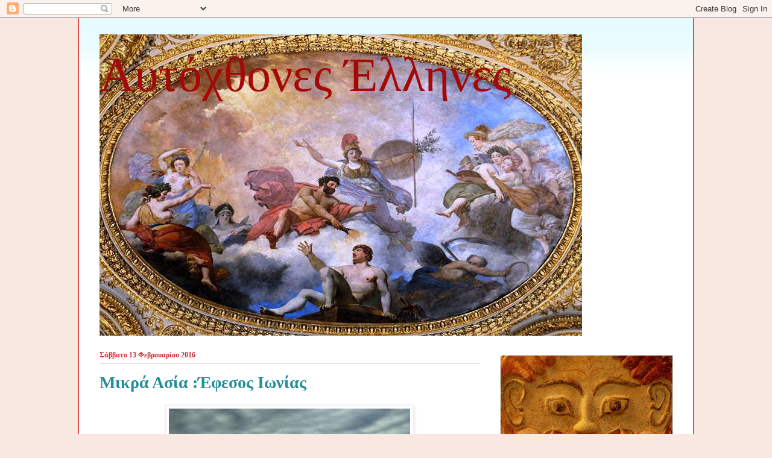

--- FILE ---
content_type: text/html; charset=UTF-8
request_url: https://autochthonesellhnes.blogspot.com/2016/02/blog-post_13.html
body_size: 75520
content:
<!DOCTYPE html>
<html class='v2' dir='ltr' xmlns='http://www.w3.org/1999/xhtml' xmlns:b='http://www.google.com/2005/gml/b' xmlns:data='http://www.google.com/2005/gml/data' xmlns:expr='http://www.google.com/2005/gml/expr'>
<head>
<link href='https://www.blogger.com/static/v1/widgets/335934321-css_bundle_v2.css' rel='stylesheet' type='text/css'/>
<meta content='width=1100' name='viewport'/>
<meta content='text/html; charset=UTF-8' http-equiv='Content-Type'/>
<meta content='blogger' name='generator'/>
<link href='https://autochthonesellhnes.blogspot.com/favicon.ico' rel='icon' type='image/x-icon'/>
<link href='https://autochthonesellhnes.blogspot.com/2016/02/blog-post_13.html' rel='canonical'/>
<link rel="alternate" type="application/atom+xml" title="Αυτόχθονες Έλληνες - Atom" href="https://autochthonesellhnes.blogspot.com/feeds/posts/default" />
<link rel="alternate" type="application/rss+xml" title="Αυτόχθονες Έλληνες - RSS" href="https://autochthonesellhnes.blogspot.com/feeds/posts/default?alt=rss" />
<link rel="service.post" type="application/atom+xml" title="Αυτόχθονες Έλληνες - Atom" href="https://www.blogger.com/feeds/1340988248706205160/posts/default" />

<link rel="alternate" type="application/atom+xml" title="Αυτόχθονες Έλληνες - Atom" href="https://autochthonesellhnes.blogspot.com/feeds/5728996569384623062/comments/default" />
<!--Can't find substitution for tag [blog.ieCssRetrofitLinks]-->
<link href='https://blogger.googleusercontent.com/img/b/R29vZ2xl/AVvXsEicfdYBsjaOFrYaQYD0TjgT7zE4dIjZP7tKp6pmScXoNTjuPJQhcDjsfltnse5REueqbCdqsBnBb31Svy3lhgPmPAZPuo0-EQALANHeCLimZX5tRIpgt7YELRJwaQRXEAEOGsUpwRnpYmcZ/s400/Ephesus.JPG' rel='image_src'/>
<meta content='https://autochthonesellhnes.blogspot.com/2016/02/blog-post_13.html' property='og:url'/>
<meta content='Μικρά Ασία :Έφεσος Ιωνίας' property='og:title'/>
<meta content='Ελληνισμός Πολιτισμός Αρχαιότητα Ιστορία Εθνικά Θέματα Πολιτική Γεωπολιτική' property='og:description'/>
<meta content='https://blogger.googleusercontent.com/img/b/R29vZ2xl/AVvXsEicfdYBsjaOFrYaQYD0TjgT7zE4dIjZP7tKp6pmScXoNTjuPJQhcDjsfltnse5REueqbCdqsBnBb31Svy3lhgPmPAZPuo0-EQALANHeCLimZX5tRIpgt7YELRJwaQRXEAEOGsUpwRnpYmcZ/w1200-h630-p-k-no-nu/Ephesus.JPG' property='og:image'/>
<title>
Αυτόχθονες Έλληνες: Μικρά Ασία :Έφεσος Ιωνίας
</title>
<meta content='' name='description'/>
<style id='page-skin-1' type='text/css'><!--
/*
-----------------------------------------------
Blogger Template Style
Name:     Ethereal
Designer: Jason Morrow
URL:      jasonmorrow.etsy.com
----------------------------------------------- */
/* Variable definitions
====================
<Variable name="keycolor" description="Main Color" type="color" default="#000000"/>
<Group description="Body Text" selector="body">
<Variable name="body.font" description="Font" type="font"
default="normal normal 13px Arial, Tahoma, Helvetica, FreeSans, sans-serif"/>
<Variable name="body.text.color" description="Text Color" type="color" default="#666666"/>
</Group>
<Group description="Background" selector=".body-fauxcolumns-outer">
<Variable name="body.background.color" description="Outer Background" type="color" default="#fb5e53"/>
<Variable name="content.background.color" description="Main Background" type="color" default="#ffffff"/>
<Variable name="body.border.color" description="Border Color" type="color" default="#fb5e53"/>
</Group>
<Group description="Links" selector=".main-inner">
<Variable name="link.color" description="Link Color" type="color" default="#2198a6"/>
<Variable name="link.visited.color" description="Visited Color" type="color" default="#4d469c"/>
<Variable name="link.hover.color" description="Hover Color" type="color" default="#127e8e"/>
</Group>
<Group description="Blog Title" selector=".header h1">
<Variable name="header.font" description="Font" type="font"
default="normal normal 60px Times, 'Times New Roman', FreeSerif, serif"/>
<Variable name="header.text.color" description="Text Color" type="color" default="#ff8b8b"/>
</Group>
<Group description="Blog Description" selector=".header .description">
<Variable name="description.text.color" description="Description Color" type="color"
default="#666666"/>
</Group>
<Group description="Tabs Text" selector=".tabs-inner .widget li a">
<Variable name="tabs.font" description="Font" type="font"
default="normal normal 12px Arial, Tahoma, Helvetica, FreeSans, sans-serif"/>
<Variable name="tabs.selected.text.color" description="Selected Color" type="color" default="#ffffff"/>
<Variable name="tabs.text.color" description="Text Color" type="color" default="#444444"/>
</Group>
<Group description="Tabs Background" selector=".tabs-outer .PageList">
<Variable name="tabs.selected.background.color" description="Selected Color" type="color" default="#ffa183"/>
<Variable name="tabs.background.color" description="Background Color" type="color" default="#ffdfc7"/>
<Variable name="tabs.border.bevel.color" description="Bevel Color" type="color" default="#fb5e53"/>
</Group>
<Group description="Post Title" selector="h3.post-title, h4, h3.post-title a">
<Variable name="post.title.font" description="Font" type="font"
default="normal normal 24px Times, Times New Roman, serif"/>
<Variable name="post.title.text.color" description="Text Color" type="color" default="#2198a6"/>
</Group>
<Group description="Gadget Title" selector="h2">
<Variable name="widget.title.font" description="Title Font" type="font"
default="normal bold 12px Arial, Tahoma, Helvetica, FreeSans, sans-serif"/>
<Variable name="widget.title.text.color" description="Text Color" type="color" default="#444444"/>
<Variable name="widget.title.border.bevel.color" description="Bevel Color" type="color" default="#dbdbdb"/>
</Group>
<Group description="Accents" selector=".main-inner .widget">
<Variable name="widget.alternate.text.color" description="Alternate Color" type="color" default="#cccccc"/>
<Variable name="widget.border.bevel.color" description="Bevel Color" type="color" default="#dbdbdb"/>
</Group>
<Variable name="body.background" description="Body Background" type="background"
color="#f8e8e1" default="$(color) none repeat-x scroll top left"/>
<Variable name="body.background.gradient" description="Body Gradient Cap" type="url"
default="none"/>
<Variable name="body.background.imageBorder" description="Body Image Border" type="url"
default="none"/>
<Variable name="body.background.imageBorder.position.left" description="Body Image Border Left" type="length"
default="0"/>
<Variable name="body.background.imageBorder.position.right" description="Body Image Border Right" type="length"
default="0"/>
<Variable name="header.background.gradient" description="Header Background Gradient" type="url" default="none"/>
<Variable name="content.background.gradient" description="Content Gradient" type="url" default="none"/>
<Variable name="link.decoration" description="Link Decoration" type="string" default="none"/>
<Variable name="link.visited.decoration" description="Link Visited Decoration" type="string" default="none"/>
<Variable name="link.hover.decoration" description="Link Hover Decoration" type="string" default="underline"/>
<Variable name="widget.padding.top" description="Widget Padding Top" type="length" default="15px"/>
<Variable name="date.space" description="Date Space" type="length" default="15px"/>
<Variable name="post.first.padding.top" description="First Post Padding Top" type="length" default="0"/>
<Variable name="mobile.background.overlay" description="Mobile Background Overlay" type="string" default=""/>
<Variable name="mobile.background.size" description="Mobile Background Size" type="string" default="auto"/>
<Variable name="startSide" description="Side where text starts in blog language" type="automatic" default="left"/>
<Variable name="endSide" description="Side where text ends in blog language" type="automatic" default="right"/>
*/
/* Content
----------------------------------------------- */
body {
font: normal normal 14px Georgia, Utopia, 'Palatino Linotype', Palatino, serif;
color: #444444;
background: #f8e8e1 none no-repeat scroll center center;
}
html body .content-outer {
min-width: 0;
max-width: 100%;
width: 100%;
}
a:link {
text-decoration: none;
color: #127e8e;
}
a:visited {
text-decoration: none;
color: #4d469c;
}
a:hover {
text-decoration: underline;
color: #2cbbcc;
}
.main-inner {
padding-top: 15px;
}
.body-fauxcolumn-outer {
background: transparent none repeat-x scroll top center;
}
.content-fauxcolumns .fauxcolumn-inner {
background: #ffffff url(//www.blogblog.com/1kt/ethereal/bird-2toned-blue-fade.png) repeat-x scroll top left;
border-left: 1px solid #cc0000;
border-right: 1px solid #cc0000;
}
/* Flexible Background
----------------------------------------------- */
.content-fauxcolumn-outer .fauxborder-left {
width: 100%;
padding-left: 300px;
margin-left: -300px;
background-color: transparent;
background-image: none;
background-repeat: no-repeat;
background-position: left top;
}
.content-fauxcolumn-outer .fauxborder-right {
margin-right: -299px;
width: 299px;
background-color: transparent;
background-image: none;
background-repeat: no-repeat;
background-position: right top;
}
/* Columns
----------------------------------------------- */
.content-inner {
padding: 0;
}
/* Header
----------------------------------------------- */
.header-inner {
padding: 27px 0 3px;
}
.header-inner .section {
margin: 0 35px;
}
.Header h1 {
font: normal normal 80px Times, 'Times New Roman', FreeSerif, serif;
color: #a50808;
}
.Header h1 a {
color: #a50808;
}
.Header .description {
font-size: 115%;
color: #cc0000;
}
.header-inner .Header .titlewrapper,
.header-inner .Header .descriptionwrapper {
padding-left: 0;
padding-right: 0;
margin-bottom: 0;
}
/* Tabs
----------------------------------------------- */
.tabs-outer {
position: relative;
background: transparent;
}
.tabs-cap-top, .tabs-cap-bottom {
position: absolute;
width: 100%;
}
.tabs-cap-bottom {
bottom: 0;
}
.tabs-inner {
padding: 0;
}
.tabs-inner .section {
margin: 0 35px;
}
*+html body .tabs-inner .widget li {
padding: 1px;
}
.PageList {
border-bottom: 1px solid #cc0000;
}
.tabs-inner .widget li.selected a,
.tabs-inner .widget li a:hover {
position: relative;
-moz-border-radius-topleft: 5px;
-moz-border-radius-topright: 5px;
-webkit-border-top-left-radius: 5px;
-webkit-border-top-right-radius: 5px;
-goog-ms-border-top-left-radius: 5px;
-goog-ms-border-top-right-radius: 5px;
border-top-left-radius: 5px;
border-top-right-radius: 5px;
background: #fcc9b9 none ;
color: #ffffff;
}
.tabs-inner .widget li a {
display: inline-block;
margin: 0;
margin-right: 1px;
padding: .65em 1.5em;
font: normal normal 14px Georgia, Utopia, 'Palatino Linotype', Palatino, serif;
color: #0b5394;
background-color: transparent;
-moz-border-radius-topleft: 5px;
-moz-border-radius-topright: 5px;
-webkit-border-top-left-radius: 5px;
-webkit-border-top-right-radius: 5px;
-goog-ms-border-top-left-radius: 5px;
-goog-ms-border-top-right-radius: 5px;
border-top-left-radius: 5px;
border-top-right-radius: 5px;
}
/* Headings
----------------------------------------------- */
h2 {
font: normal bold 12px Georgia, Utopia, 'Palatino Linotype', Palatino, serif;
color: #ce3030;
}
/* Widgets
----------------------------------------------- */
.main-inner .column-left-inner {
padding: 0 0 0 20px;
}
.main-inner .column-left-inner .section {
margin-right: 0;
}
.main-inner .column-right-inner {
padding: 0 20px 0 0;
}
.main-inner .column-right-inner .section {
margin-left: 0;
}
.main-inner .section {
padding: 0;
}
.main-inner .widget {
padding: 0 0 15px;
margin: 20px 0;
border-bottom: 1px solid #dbdbdb;
}
.main-inner .widget h2 {
margin: 0;
padding: .6em 0 .5em;
}
.footer-inner .widget h2 {
padding: 0 0 .4em;
}
.main-inner .widget h2 + div, .footer-inner .widget h2 + div {
padding-top: 15px;
}
.main-inner .widget .widget-content {
margin: 0;
padding: 15px 0 0;
}
.main-inner .widget ul, .main-inner .widget #ArchiveList ul.flat {
margin: -15px -15px -15px;
padding: 0;
list-style: none;
}
.main-inner .sidebar .widget h2 {
border-bottom: 1px solid #dbdbdb;
}
.main-inner .widget #ArchiveList {
margin: -15px 0 0;
}
.main-inner .widget ul li, .main-inner .widget #ArchiveList ul.flat li {
padding: .5em 15px;
text-indent: 0;
}
.main-inner .widget #ArchiveList ul li {
padding-top: .25em;
padding-bottom: .25em;
}
.main-inner .widget ul li:first-child, .main-inner .widget #ArchiveList ul.flat li:first-child {
border-top: none;
}
.main-inner .widget ul li:last-child, .main-inner .widget #ArchiveList ul.flat li:last-child {
border-bottom: none;
}
.main-inner .widget .post-body ul {
padding: 0 2.5em;
margin: .5em 0;
list-style: disc;
}
.main-inner .widget .post-body ul li {
padding: 0.25em 0;
margin-bottom: .25em;
color: #444444;
border: none;
}
.footer-inner .widget ul {
padding: 0;
list-style: none;
}
.widget .zippy {
color: #cccccc;
}
/* Posts
----------------------------------------------- */
.main.section {
margin: 0 20px;
}
body .main-inner .Blog {
padding: 0;
background-color: transparent;
border: none;
}
.main-inner .widget h2.date-header {
border-bottom: 1px solid #dbdbdb;
}
.date-outer {
position: relative;
margin: 15px 0 20px;
}
.date-outer:first-child {
margin-top: 0;
}
.date-posts {
clear: both;
}
.post-outer, .inline-ad {
border-bottom: 1px solid #dbdbdb;
padding: 30px 0;
}
.post-outer {
padding-bottom: 10px;
}
.post-outer:first-child {
padding-top: 0;
border-top: none;
}
.post-outer:last-child, .inline-ad:last-child {
border-bottom: none;
}
.post-body img {
padding: 8px;
}
h3.post-title, h4 {
font: normal bold 28px Georgia, Utopia, 'Palatino Linotype', Palatino, serif;
color: #248d99;
}
h3.post-title a {
font: normal bold 28px Georgia, Utopia, 'Palatino Linotype', Palatino, serif;
color: #248d99;
text-decoration: none;
}
h3.post-title a:hover {
color: #2cbbcc;
text-decoration: underline;
}
.post-header {
margin: 0 0 1.5em;
}
.post-body {
line-height: 1.4;
}
.post-footer {
margin: 1.5em 0 0;
}
#blog-pager {
padding: 15px;
}
.blog-feeds, .post-feeds {
margin: 1em 0;
text-align: center;
}
.post-outer .comments {
margin-top: 2em;
}
/* Comments
----------------------------------------------- */
.comments .comments-content .icon.blog-author {
background-repeat: no-repeat;
background-image: url([data-uri]);
}
.comments .comments-content .loadmore a {
background: #ffffff url(//www.blogblog.com/1kt/ethereal/bird-2toned-blue-fade.png) repeat-x scroll top left;
}
.comments .comments-content .loadmore a {
border-top: 1px solid #dbdbdb;
border-bottom: 1px solid #dbdbdb;
}
.comments .comment-thread.inline-thread {
background: #ffffff url(//www.blogblog.com/1kt/ethereal/bird-2toned-blue-fade.png) repeat-x scroll top left;
}
.comments .continue {
border-top: 2px solid #dbdbdb;
}
/* Footer
----------------------------------------------- */
.footer-inner {
padding: 30px 0;
overflow: hidden;
}
/* Mobile
----------------------------------------------- */
body.mobile  {
background-size: auto
}
.mobile .body-fauxcolumn-outer {
background: ;
}
.mobile .content-fauxcolumns .fauxcolumn-inner {
opacity: 0.75;
}
.mobile .content-fauxcolumn-outer .fauxborder-right {
margin-right: 0;
}
.mobile-link-button {
background-color: #fcc9b9;
}
.mobile-link-button a:link, .mobile-link-button a:visited {
color: #ffffff;
}
.mobile-index-contents {
color: #444444;
}
.mobile .body-fauxcolumn-outer {
background-size: 100% auto;
}
.mobile .mobile-date-outer {
border-bottom: transparent;
}
.mobile .PageList {
border-bottom: none;
}
.mobile .tabs-inner .section {
margin: 0;
}
.mobile .tabs-inner .PageList .widget-content {
background: #fcc9b9 none;
color: #ffffff;
}
.mobile .tabs-inner .PageList .widget-content .pagelist-arrow {
border-left: 1px solid #ffffff;
}
.mobile .footer-inner {
overflow: visible;
}
body.mobile .AdSense {
margin: 0 -10px;
}

--></style>
<style id='template-skin-1' type='text/css'><!--
body {
min-width: 1020px;
}
.content-outer, .content-fauxcolumn-outer, .region-inner {
min-width: 1020px;
max-width: 1020px;
_width: 1020px;
}
.main-inner .columns {
padding-left: 0;
padding-right: 320px;
}
.main-inner .fauxcolumn-center-outer {
left: 0;
right: 320px;
/* IE6 does not respect left and right together */
_width: expression(this.parentNode.offsetWidth -
parseInt("0") -
parseInt("320px") + 'px');
}
.main-inner .fauxcolumn-left-outer {
width: 0;
}
.main-inner .fauxcolumn-right-outer {
width: 320px;
}
.main-inner .column-left-outer {
width: 0;
right: 100%;
margin-left: -0;
}
.main-inner .column-right-outer {
width: 320px;
margin-right: -320px;
}
#layout {
min-width: 0;
}
#layout .content-outer {
min-width: 0;
width: 800px;
}
#layout .region-inner {
min-width: 0;
width: auto;
}
--></style>
<link href='https://www.blogger.com/dyn-css/authorization.css?targetBlogID=1340988248706205160&amp;zx=113925c9-52e3-4506-a1fc-d154cbb5d588' media='none' onload='if(media!=&#39;all&#39;)media=&#39;all&#39;' rel='stylesheet'/><noscript><link href='https://www.blogger.com/dyn-css/authorization.css?targetBlogID=1340988248706205160&amp;zx=113925c9-52e3-4506-a1fc-d154cbb5d588' rel='stylesheet'/></noscript>
<meta name='google-adsense-platform-account' content='ca-host-pub-1556223355139109'/>
<meta name='google-adsense-platform-domain' content='blogspot.com'/>

</head>
<body class='loading'>
<div class='navbar section' id='navbar'><div class='widget Navbar' data-version='1' id='Navbar1'><script type="text/javascript">
    function setAttributeOnload(object, attribute, val) {
      if(window.addEventListener) {
        window.addEventListener('load',
          function(){ object[attribute] = val; }, false);
      } else {
        window.attachEvent('onload', function(){ object[attribute] = val; });
      }
    }
  </script>
<div id="navbar-iframe-container"></div>
<script type="text/javascript" src="https://apis.google.com/js/platform.js"></script>
<script type="text/javascript">
      gapi.load("gapi.iframes:gapi.iframes.style.bubble", function() {
        if (gapi.iframes && gapi.iframes.getContext) {
          gapi.iframes.getContext().openChild({
              url: 'https://www.blogger.com/navbar/1340988248706205160?po\x3d5728996569384623062\x26origin\x3dhttps://autochthonesellhnes.blogspot.com',
              where: document.getElementById("navbar-iframe-container"),
              id: "navbar-iframe"
          });
        }
      });
    </script><script type="text/javascript">
(function() {
var script = document.createElement('script');
script.type = 'text/javascript';
script.src = '//pagead2.googlesyndication.com/pagead/js/google_top_exp.js';
var head = document.getElementsByTagName('head')[0];
if (head) {
head.appendChild(script);
}})();
</script>
</div></div>
<div class='body-fauxcolumns'>
<div class='fauxcolumn-outer body-fauxcolumn-outer'>
<div class='cap-top'>
<div class='cap-left'></div>
<div class='cap-right'></div>
</div>
<div class='fauxborder-left'>
<div class='fauxborder-right'></div>
<div class='fauxcolumn-inner'>
</div>
</div>
<div class='cap-bottom'>
<div class='cap-left'></div>
<div class='cap-right'></div>
</div>
</div>
</div>
<div class='content'>
<div class='content-fauxcolumns'>
<div class='fauxcolumn-outer content-fauxcolumn-outer'>
<div class='cap-top'>
<div class='cap-left'></div>
<div class='cap-right'></div>
</div>
<div class='fauxborder-left'>
<div class='fauxborder-right'></div>
<div class='fauxcolumn-inner'>
</div>
</div>
<div class='cap-bottom'>
<div class='cap-left'></div>
<div class='cap-right'></div>
</div>
</div>
</div>
<div class='content-outer'>
<div class='content-cap-top cap-top'>
<div class='cap-left'></div>
<div class='cap-right'></div>
</div>
<div class='fauxborder-left content-fauxborder-left'>
<div class='fauxborder-right content-fauxborder-right'></div>
<div class='content-inner'>
<header>
<div class='header-outer'>
<div class='header-cap-top cap-top'>
<div class='cap-left'></div>
<div class='cap-right'></div>
</div>
<div class='fauxborder-left header-fauxborder-left'>
<div class='fauxborder-right header-fauxborder-right'></div>
<div class='region-inner header-inner'>
<div class='header section' id='header'><div class='widget Header' data-version='1' id='Header1'>
<div id='header-inner' style='background-image: url("https://blogger.googleusercontent.com/img/b/R29vZ2xl/AVvXsEg9F_s35bQycDT428ye-llyeenSqMGd5fLCfsNT3BG8wVW5JZj1ZhPzXWW3L5-aOutC6HGzSSNg-gEF7TuDWZzWJAZNr3M0MwHoUyfC7IWFlHb20qNPoRAMcWggDne3vd70hOS7DwG9sjrE/s1600-r/800px-Creation_of_man_Prometheus_Berthelemy_Louvre_INV20043.jpg"); background-position: left; width: 800px; min-height: 500px; _height: 500px; background-repeat: no-repeat; '>
<div class='titlewrapper' style='background: transparent'>
<h1 class='title' style='background: transparent; border-width: 0px'>
<a href='https://autochthonesellhnes.blogspot.com/'>
Αυτόχθονες Έλληνες
</a>
</h1>
</div>
<div class='descriptionwrapper'>
<p class='description'>
<span>
</span>
</p>
</div>
</div>
</div></div>
</div>
</div>
<div class='header-cap-bottom cap-bottom'>
<div class='cap-left'></div>
<div class='cap-right'></div>
</div>
</div>
</header>
<div class='tabs-outer'>
<div class='tabs-cap-top cap-top'>
<div class='cap-left'></div>
<div class='cap-right'></div>
</div>
<div class='fauxborder-left tabs-fauxborder-left'>
<div class='fauxborder-right tabs-fauxborder-right'></div>
<div class='region-inner tabs-inner'>
<div class='tabs no-items section' id='crosscol'></div>
<div class='tabs no-items section' id='crosscol-overflow'></div>
</div>
</div>
<div class='tabs-cap-bottom cap-bottom'>
<div class='cap-left'></div>
<div class='cap-right'></div>
</div>
</div>
<div class='main-outer'>
<div class='main-cap-top cap-top'>
<div class='cap-left'></div>
<div class='cap-right'></div>
</div>
<div class='fauxborder-left main-fauxborder-left'>
<div class='fauxborder-right main-fauxborder-right'></div>
<div class='region-inner main-inner'>
<div class='columns fauxcolumns'>
<div class='fauxcolumn-outer fauxcolumn-center-outer'>
<div class='cap-top'>
<div class='cap-left'></div>
<div class='cap-right'></div>
</div>
<div class='fauxborder-left'>
<div class='fauxborder-right'></div>
<div class='fauxcolumn-inner'>
</div>
</div>
<div class='cap-bottom'>
<div class='cap-left'></div>
<div class='cap-right'></div>
</div>
</div>
<div class='fauxcolumn-outer fauxcolumn-left-outer'>
<div class='cap-top'>
<div class='cap-left'></div>
<div class='cap-right'></div>
</div>
<div class='fauxborder-left'>
<div class='fauxborder-right'></div>
<div class='fauxcolumn-inner'>
</div>
</div>
<div class='cap-bottom'>
<div class='cap-left'></div>
<div class='cap-right'></div>
</div>
</div>
<div class='fauxcolumn-outer fauxcolumn-right-outer'>
<div class='cap-top'>
<div class='cap-left'></div>
<div class='cap-right'></div>
</div>
<div class='fauxborder-left'>
<div class='fauxborder-right'></div>
<div class='fauxcolumn-inner'>
</div>
</div>
<div class='cap-bottom'>
<div class='cap-left'></div>
<div class='cap-right'></div>
</div>
</div>
<!-- corrects IE6 width calculation -->
<div class='columns-inner'>
<div class='column-center-outer'>
<div class='column-center-inner'>
<div class='main section' id='main'><div class='widget Blog' data-version='1' id='Blog1'>
<div class='blog-posts hfeed'>
<!--Can't find substitution for tag [defaultAdStart]-->

                                        <div class="date-outer">
                                      
<h2 class='date-header'>
<span>
Σάββατο 13 Φεβρουαρίου 2016
</span>
</h2>

                                        <div class="date-posts">
                                      
<div class='post-outer'>
<div class='post hentry' itemprop='blogPost' itemscope='itemscope' itemtype='http://schema.org/BlogPosting'>
<meta content='https://blogger.googleusercontent.com/img/b/R29vZ2xl/AVvXsEicfdYBsjaOFrYaQYD0TjgT7zE4dIjZP7tKp6pmScXoNTjuPJQhcDjsfltnse5REueqbCdqsBnBb31Svy3lhgPmPAZPuo0-EQALANHeCLimZX5tRIpgt7YELRJwaQRXEAEOGsUpwRnpYmcZ/s400/Ephesus.JPG' itemprop='image_url'/>
<meta content='1340988248706205160' itemprop='blogId'/>
<meta content='5728996569384623062' itemprop='postId'/>
<a name='5728996569384623062'></a>
<h3 class='post-title entry-title' itemprop='name'>
Μικρά Ασία :Έφεσος Ιωνίας
</h3>
<div class='post-header'>
<div class='post-header-line-1'></div>
</div>
<div class='post-body entry-content' id='post-body-5728996569384623062' itemprop='description articleBody'>
<div dir="ltr" style="text-align: left;" trbidi="on">
<div class="separator" style="background-color: white; clear: both; color: #666666; font-family: 'Trebuchet MS', Trebuchet, Verdana, sans-serif; line-height: 18.48px; text-align: center;">
<a href="https://blogger.googleusercontent.com/img/b/R29vZ2xl/AVvXsEicfdYBsjaOFrYaQYD0TjgT7zE4dIjZP7tKp6pmScXoNTjuPJQhcDjsfltnse5REueqbCdqsBnBb31Svy3lhgPmPAZPuo0-EQALANHeCLimZX5tRIpgt7YELRJwaQRXEAEOGsUpwRnpYmcZ/s1600/Ephesus.JPG" imageanchor="1" style="color: #888888; margin-left: 1em; margin-right: 1em; text-decoration: none;"><img border="0" height="300" src="https://blogger.googleusercontent.com/img/b/R29vZ2xl/AVvXsEicfdYBsjaOFrYaQYD0TjgT7zE4dIjZP7tKp6pmScXoNTjuPJQhcDjsfltnse5REueqbCdqsBnBb31Svy3lhgPmPAZPuo0-EQALANHeCLimZX5tRIpgt7YELRJwaQRXEAEOGsUpwRnpYmcZ/s400-rw/Ephesus.JPG" style="background-attachment: initial; background-clip: initial; background-image: initial; background-origin: initial; background-position: initial; background-repeat: initial; background-size: initial; border: 1px solid rgb(238, 238, 238); box-shadow: rgba(0, 0, 0, 0.0980392) 1px 1px 5px; padding: 5px; position: relative;" width="400" /></a></div>
<span style="font-family: Verdana, sans-serif;"><span style="background-color: white; line-height: 18.48px;"><b>Ίδρυση της πόλης και πρώιμη ιστορία της</b></span><br style="background-color: white; line-height: 18.48px;" /><span style="background-color: white; line-height: 18.48px;">Σύμφωνα με το μύθο, η Έφεσος ιδρύθηκε από τον Άνδροκλο, γιο του βασιλιά της Αθήνας Κόδρου, επικεφαλής μεικτού πληθυσμού Αθηναίων, Σαμίων και Αιτωλών. Εκεί υπήρχε ήδη εγκατάσταση Λελέγων και Καρών ή Λυδών, οι οποίοι λάτρευαν τη Μητέρα των Θεών. Οι άποικοι εκδίωξαν τους αυτόχθονες από την άνω πόλη, αλλά δεν πείραξαν όσους ζούσαν γύρω από το ιερό. Ταύτισαν τη θεά των αυτοχθόνων με την Άρτεμη και ίδρυσαν την πρώτη οχυρή θέση, περίπου 1200 μ. (7 στάδια) από τη θέση του Αρτεμισίου. H παράδοση τοποθετεί την ίδρυση της πόλης στο β&#900; μισό του 11ου αι. π.Χ.</span></span><br />
<a name="more"></a><span style="font-family: Verdana, sans-serif;"><br style="background-color: white; line-height: 18.48px;" /><a href="https://www.blogger.com/null" name="more" style="background-color: white; line-height: 18.48px;"></a><br style="background-color: white; line-height: 18.48px;" /><span style="background-color: white; line-height: 18.48px;">Ο Άνδροκλος ήταν ο πρώτος βασιλιάς της πόλης. Ηγήθηκε των Ιώνων σε πόλεμο εναντίον των Καρών και των συμμάχων τους Σαμίων. Όταν οι Κάρες εκστράτευσαν εναντίον της Πριήνης, ο Άνδροκλος έσπευσε σε βοήθεια, αλλά, παρά τη νίκη, φονεύθηκε μαζί με πολλούς Εφεσίους. Οι επιζώντες Εφέσιοι επαναστάτησαν ενάντια στους γιους του Ανδρόκλου, με τη βοήθεια των Τηίων και των Καρηναίων, οι οποίοι έγιναν δεκτοί ως πολίτες, και έδωσαν το όνομά τους σε δύο φυλές.</span><br style="background-color: white; line-height: 18.48px;" /><b style="background-color: white; line-height: 18.48px;"><br />Αρχαϊκή περίοδος</b><br style="background-color: white; line-height: 18.48px;" /><span style="background-color: white; line-height: 18.48px;">Γύρω στο 640 π.Χ., η Έφεσος και το ιερό της Άρτεμης υπέστησαν την επιδρομή των Κιμμερίων. Ο Πυθαγόρας έγινε τύραννος στα τέλη του 7ου αι. π.Χ. και ακολούθησε πολιτική κατά των αριστοκρατών. Τον διαδέχτηκε στην εξουσία μια οικογένεια που αποτελούσε κλάδο των Βασιλιδών και είχε δεσμούς με τους βασιλείς της Λυδίας (ο Μέλας ο Πρεσβύτερος ήταν γαμπρός του Γύγη (680-652 π.Χ.), ενώ ο εγγονός του Μίλητος είχε παντρευτεί την κόρη του Αρδύη (τέλη 7ου αι. π.Χ.). Ο Μέλας ο νεότερος πρέπει να διαδέχθηκε στην εξουσία τον Πυθαγόρα, ενώ ο γιος του, ο Πίνδαρος, ήταν τύραννος, όταν ο θείος του Κροίσος ανήλθε στο λυδικό θρόνο το 561/56</span></span><br />
<table cellpadding="0" cellspacing="0" class="tr-caption-container" style="background: rgb(255, 255, 255); border: 1px solid rgb(238, 238, 238); box-shadow: rgba(0, 0, 0, 0.0980392) 1px 1px 5px; float: left; line-height: 18.48px; padding: 5px; position: relative;"><tbody>
<tr><td style="text-align: center;"><a href="https://blogger.googleusercontent.com/img/b/R29vZ2xl/AVvXsEgZlRDNy2HxAT0KFxsfmoSXQc1aaq9dmYyB7d6_V_zYMTQ5R0LHSDfOLiMLUnjD6Aq6Ef7nKzLC6Ncf-SAaYvF_s4uGufAUGNE3pSr9L8i0c-YREN6uZrAi1wbjXZskbzBPp8nZsVDnBiqp/s1600/ephesus-museum.jpg" imageanchor="1" style="clear: left; margin-bottom: 1em; margin-left: auto; margin-right: auto; text-decoration: none;"><span style="color: black; font-family: Verdana, sans-serif;"><img border="0" height="400" src="https://blogger.googleusercontent.com/img/b/R29vZ2xl/AVvXsEgZlRDNy2HxAT0KFxsfmoSXQc1aaq9dmYyB7d6_V_zYMTQ5R0LHSDfOLiMLUnjD6Aq6Ef7nKzLC6Ncf-SAaYvF_s4uGufAUGNE3pSr9L8i0c-YREN6uZrAi1wbjXZskbzBPp8nZsVDnBiqp/s400-rw/ephesus-museum.jpg" style="background: transparent; border: none; box-shadow: rgba(0, 0, 0, 0.0980392) 0px 0px 0px; padding: 0px; position: relative;" width="300" /></span></a></td></tr>
<tr><td class="tr-caption" style="text-align: center;"><i><span style="font-family: Verdana, sans-serif; font-size: small;">Αγγεία αρχαϊκής περιόδου.<br />Μουσείο Εφέσου.</span></i></td></tr>
</tbody></table>
<span style="font-family: Verdana, sans-serif;"><span style="background-color: white; line-height: 18.48px;">0 π.Χ. Στη διαμάχη για το λυδικό θρόνο, ο Πίνδαρος πήρε το μέρος του ετεροθαλούς αδελφού του Κροίσου, του Πανταλέοντος. Ο Κροίσος πολιόρκησε την πόλη, αλλά οι Εφέσιοι τη συνέδεσαν με ένα σχοινί με τον άβατο χώρο του Αρτεμισίου και γλίτωσαν. Τελικά ο Πίνδαρος εξορίστηκε και η Έφεσος συνήψε συνθήκη με τη Λυδία, ενώ η πόλη μετατοπίστηκε προς το Αρτεμίσιο. Την εξουσία ανέλαβε ως αισυμνήτης ο Πασικλής, τον οποίο όμως δολοφόνησε ο Μέλας Γ&#900;, γιος του Πινδάρου. Οι Εφέσιοι κάλεσαν τον Αθηναίο Αρίσταρχο, ο οποίος εγκαθίδρυσε δημοκρατικό πολίτευμα και διοίκησε την πόλη επί πέντε χρόνια. Μετά την περσική κατάκτηση (546 π.Χ.), επιβλήθηκαν τύραννοι προσκείμενοι στους Πέρσες, όπως ο Αθηναγόρας και ο Κώμας .Η πόλη συμμετείχε στις αρχικές επιχειρήσεις της Ιωνικής Επανάστασης (499-494 π.Χ.), αλλά σύντομα υποτάχθηκε. Το 492 π.Χ. υιοθέτησε αυστηρά δημοκρατικό καθεστώς.</span><br style="background-color: white; line-height: 18.48px;" /><span style="background-color: white; line-height: 18.48px;">Η Έφεσος υπήρξε μέλος της Ιωνικής Δωδεκάπολης, που προέκυψε από την ένωση ιωνικών κρατών, τα οποία κατέστρεψαν την πόλη Μελίη και δημιούργησαν το Πανιώνιον.</span><br style="background-color: white; line-height: 18.48px;" /><span style="background-color: white; line-height: 18.48px;"><br /></span><span style="background-color: white; line-height: 18.48px;"></span><span style="background-color: white; line-height: 18.48px;"></span><br style="background-color: white; line-height: 18.48px;" /><span style="background-color: white; line-height: 18.48px;"><b>Κλασική περίοδος</b></span><br style="background-color: white; line-height: 18.48px;" /><span style="background-color: white; line-height: 18.48px;">Το 465 π.Χ. η Έφεσος προσχώρησε στη Συμμαχία της Δήλου. Αποστάτησε το 412 π.Χ. Το 409 π.Χ. ο Αθηναίος στρατηγός Θρασύλλος επιχείρησε να την καταλάβει, χωρίς επιτυχία, ενώ το 407 π.Χ. έφθασε στην πόλη ο Σπαρτιάτης στρατηγός Λύσανδρος, ο οποίος έγινε δεκτός με ενθουσιασμό. Ο Σπαρτιάτης ναύαρχος ακολούθησε μια πολιτική προσεταιρισμού των αριστοκρατών της Μικράς Ασίας, δημιουργώντας εταιρείες (πολιτικές ενώσεις) που ήταν πλήρως αφοσιωμένες στο πρόσωπό του. Συντέλεσε επίσης στην αύξηση των εσόδων του λιμανιού της Εφέσου και στη γενικότερη ευημερία της πόλης. Επανήλθε το 405 π.Χ. και αναθέρμανε τον πόλεμο, του οποίου η έκβαση ήταν ως τότε ευνοϊκή για την Αθήνα. Η Έφεσος διατήρησε τη φιλοσπαρτιατική της στάση και κατά τη διάρκεια των πολέμων μεταξύ Σπαρτιατών και Περσών (399-394 π.Χ.). Αποτέλεσε τη βάση των επιχειρήσεων των Σπαρτιατών στη Μικρά Ασία την περίοδο 392-388 π.Χ. Μετά την Ανταλκίδειο ειρήνη (387 π.Χ.) επανήλθε στην περσική κυριαρχία. Περίπου το 370 π.Χ., η Έφεσος ελευθερώθηκε από έναν ηγέτη των δημοκρατικών, τον Ερόφυτο, αλλά καταλήφθηκε από το σατράπη της Λυδίας Αυτοφραδάτη.</span></span><br />
<div class="separator" style="background-color: white; clear: both; line-height: 18.48px; text-align: center;">
<a href="https://blogger.googleusercontent.com/img/b/R29vZ2xl/AVvXsEgPHoTROSgmjdSPKWnv-jKYHABIXc4UEHeOk4u0FEE8ys1Y6VT2nqTbr-GdWATp1eUnxBgYO0X0dfoLWYzp4HSxwQXLx_i0YeGWFhfJKmAKcl63VQnraJD0iYu7LS-ron31eo7ZIKso_AgF/s1600/Ancient_ionia+EPHESOS.PNG" imageanchor="1" style="clear: left; float: left; margin-bottom: 1em; margin-right: 1em; text-decoration: none;"><span style="font-family: Verdana, sans-serif;"><img border="0" height="293" src="https://blogger.googleusercontent.com/img/b/R29vZ2xl/AVvXsEgPHoTROSgmjdSPKWnv-jKYHABIXc4UEHeOk4u0FEE8ys1Y6VT2nqTbr-GdWATp1eUnxBgYO0X0dfoLWYzp4HSxwQXLx_i0YeGWFhfJKmAKcl63VQnraJD0iYu7LS-ron31eo7ZIKso_AgF/s320-rw/Ancient_ionia+EPHESOS.PNG" style="background-attachment: initial; background-clip: initial; background-image: initial; background-origin: initial; background-position: initial; background-repeat: initial; background-size: initial; border: 1px solid rgb(238, 238, 238); box-shadow: rgba(0, 0, 0, 0.0980392) 1px 1px 5px; padding: 5px; position: relative;" width="320" /></span></a></div>
<span style="font-family: Verdana, sans-serif;"><br style="background-color: white; line-height: 18.48px;" /><span style="background-color: white; line-height: 18.48px;">Το 336 π.Χ., όταν ο Παρμενίων εκστράτευσε στη Μικρά Ασία, η Έφεσος συνταράχθηκε από μια φιλομακεδονική δημοκρατική επανάσταση που ανέτρεψε τη φιλοπερσική ολιγαρχία. Όμως η επανάσταση απέτυχε και λίγο αργότερα οι ολιγαρχικοί υπό το Σύρφακα επανήλθαν στην εξουσία. Το καλοκαίρι του 334 π.Χ., μετά τη μάχη του Γρανικού, ο Αλέξανδρος εισήλθε στην Έφεσο. Η φρουρά των μισθοφόρων είχε προηγουμένως διαφύγει με δύο τριήρεις. Οι δημοκρατικοί οπαδοί των Μακεδόνων ξεκίνησαν σφαγές των ολιγαρχικών οπαδών του Ρόδιου στρατιωτικού διοικητή των Περσών, του Μέμνονος. Ο Αλέξανδρος σταμάτησε την αιματοχυσία, επανέφερε το δημοκρατικό πολίτευμα, χάρισε στην Άρτεμη το φόρο που πλήρωνε η πόλη στους Πέρσες, διακήρυξε το σεβασμό του στη μακραίωνη ιστορία των πόλεων και διέταξε την ανάκληση των εξορίστων. Αφού θυσίασε στην Άρτεμη, παρέλασε με το στρατό του σε παράταξη μάχης μέσα στην πόλη και αποχώρησε. Το 324 π.Χ. τον έλεγχο της Εφέσου είχε ο τύραννος Ηγησίας, όργανο της μακεδονικής πολιτικής, ο οποίος δολοφονήθηκε από τρία αδέλφια.</span><br style="background-color: white; line-height: 18.48px;" /><span style="background-color: white; line-height: 18.48px;"><br /></span><span style="background-color: white; line-height: 18.48px;"></span><span style="background-color: white; line-height: 18.48px;">&nbsp;<b>Ελληνιστική περίοδος</b></span><br style="background-color: white; line-height: 18.48px;" /><span style="background-color: white; line-height: 18.48px;">Μετά το θάνατο του Αλεξάνδρου η Έφεσος βρέθηκε για σύντομο διάστημα υπό τον έλεγχο του Περδίκκα, προτού την καταλάβει, μαζί με το σύνολο της Ιωνίας και της Λυδίας, ο Αντίγονος ο Μονόφθαλμος (321/320 π.Χ.). Με τη συνθήκη του Τριπαραδείσου (319 π.Χ.), η περιοχή βρέθηκε στα χέρια του σατράπη της Λυδίας Κλείτου (υπό τις διαταγές του Αντιπάτρου), ο οποίος εκδιώχθηκε τον επόμενο χρόνο από τον Αντίγονο, που κατέλαβε την Έφεσο μαζί με τα 600 τάλαντα του θησαυροφυλακίου της. Η πόλη έμεινε στα χέρια των Αντιγονιδών βασιλέων έως το 302 π.Χ., όταν ο υπασπιστής του Κασσάνδρου, ο Πρεπέλαος, την κατέλαβε πρόσκαιρα. Ο Δημήτριος όμως αντεπιτέθηκε το 302 π.Χ. και η πόλη παραδόθηκε αμέσως.</span></span><br />
<table align="center" cellpadding="0" cellspacing="0" class="tr-caption-container" style="background: rgb(255, 255, 255); border: 1px solid rgb(238, 238, 238); box-shadow: rgba(0, 0, 0, 0.0980392) 1px 1px 5px; margin-left: auto; margin-right: auto; padding: 5px; position: relative; text-align: center;"><tbody>
<tr><td><a href="https://blogger.googleusercontent.com/img/b/R29vZ2xl/AVvXsEjY83-CpDREIs_DU-vDX2JxVVEN-vIBOHVs6q4WTJCXADGChdOcHryqaGxI-bvjWVm7XUTV4OVbq07gQ8DIZQtYbaSAaGN2x6S9z8dINhc8qlBHBeIkAKPOrLF5epZJT2PS7HFz9dLMMGB6/s1600/ephesus1+%25281%2529.jpg" imageanchor="1" style="margin-left: auto; margin-right: auto; text-decoration: none;"><span style="color: black; font-family: Verdana, sans-serif;"><img border="0" height="236" src="https://blogger.googleusercontent.com/img/b/R29vZ2xl/AVvXsEjY83-CpDREIs_DU-vDX2JxVVEN-vIBOHVs6q4WTJCXADGChdOcHryqaGxI-bvjWVm7XUTV4OVbq07gQ8DIZQtYbaSAaGN2x6S9z8dINhc8qlBHBeIkAKPOrLF5epZJT2PS7HFz9dLMMGB6/s640-rw/ephesus1+%25281%2529.jpg" style="background: transparent; border: none; box-shadow: rgba(0, 0, 0, 0.0980392) 0px 0px 0px; padding: 0px; position: relative;" width="640" /></span></a></td></tr>
<tr><td class="tr-caption"><i><span style="font-family: Verdana, sans-serif; font-size: small;">Το αρχαίο θέατρο της Εφέσου. Κτίστηκε τον 3ο αι.π.Χ επί Λυσίμαχου και ανακαινίστηκε την&nbsp;Ρωμαϊκή&nbsp;εποχή.</span></i></td></tr>
</tbody></table>
<span style="font-family: Verdana, sans-serif;"><span style="background-color: white; line-height: 18.48px;"></span><br style="background-color: white; line-height: 18.48px;" /><span style="background-color: white; line-height: 18.48px;">Μετά τη μάχη της Ιψού (καλοκαίρι του 301 π.Χ.), ο Δημήτριος αναδιπλώθηκε στην Έφεσο. Η πόλη διεξήγαγε έναν τριετή αιματηρό πόλεμο με τον τύραννο της Πριήνης Ιέρωνα, έμπιστο του Λυσιμάχου, αλλά οδηγήθηκε σε χρεωκοπία. Το 294 π.Χ., η Έφεσος περιήλθε στην εξουσία του Λυσιμάχου. Αυτός αποφάσισε να δημιουργήσει μια μεγάλη πόλη κοντά στην παλιότερη, η οποία ονομάστηκε Αρσινόη, προς τιμήν της συζύγου του. Για το σκοπό αυτό συνενώθηκαν και οι κάτοικοι της Κολοφώνος, των Φυγέλων και της Λεβέδου. Παρά τον κατά διαταγήν χαρακτήρα της και την αντίδραση των κατοίκων των συνοικιζόμενων πόλεων, η μεταφορά είχε ευεργετική επίδραση για την ανάπτυξη της πόλης. Μετά το θάνατο του Λυσιμάχου (281 π.Χ.), η Έφεσος παρέμεινε ελεύθερη. Σε σύντομο όμως χρονικό διάστημα, μαζί με άλλες παράλιες μικρασιατικές θέσεις, πέρασε υπό τον έλεγχο των Λαγιδών. Το 261-260 π.Χ., εγκαταστάθηκε στην Έφεσο και τη Μίλητο ο ομώνυμος γιος και διάδοχος του Πτολεμαίου Β&#900;, αντιβασιλέας του στη Μικρά Ασία και συμβασιλέας από το 267 π.Χ. Με τη βοήθεια ενός Τιμάρχου, τυράννου της Μιλήτου, ο Πτολεμαίος επαναστάτησε ενάντια στον πατέρα του. Στην ίδια συγκυρία εντάσσεται μάλλον και η νίκη του ροδιακού στόλου επί των Πτολεμαίων στην Έφεσο. Η πόλη πέρασε υπό το σελευκιδικό έλεγχο και ήταν έδρα του Αντιόχου Β&#900; στη Μικρά Ασία.</span><br style="background-color: white; line-height: 18.48px;" /><span style="background-color: white; line-height: 18.48px;">Μετά το γάμο του Αντιόχου Β&#900; με τη Βερενίκη, την κόρη του Πτολεμαίου Β&#900; (252 π.Χ.), η προηγούμενη σύζυγος, η Λαοδίκη εγκαταστάθηκε στην Έφεσο. Λίγο αργότερα, το 246 π.Χ., πέθανε στην πόλη ο βασιλιάς (Αντίοχος Β&#900;), πιθανότατα δολοφονημένος. Ο θάνατός του οδήγησε σε δυναστική κρίση και στην εισβολή του Πτολεμαίου Γ&#900; στη Μικρά Ασία. Η Έφεσος πέρασε εκ νέου στη λαγιδική εξουσία, όπου και παρέμεινε έως το 197 π.Χ.</span><br style="background-color: white; line-height: 18.48px;" /><span style="background-color: white; line-height: 18.48px;">Το 197 π.Χ., η πόλη καταλήφθηκε από τον Αντίοχο Γ&#900; και αποτέλεσε τη σημαντικότερη βάση του στο Αιγαίο. Εκεί κατέφθασε ο Αννίβας (195 π.Χ.) πριν από τον επικείμενο αποτυχημένο πόλεμο του Αντιόχου με τους Ρωμαίους. Το 189 π.Χ., μετά την ήττα του στη μάχη της Μαγνησίας του Σιπύλου, ο Αντίοχος εκκένωσε τη Μικρά Ασία. Η Έφεσος και οι Τράλλεις δόθηκαν στον Ευμένη Β&#900;, πιστό σύμμαχο της Ρώμης. Η Έφεσος αναγορεύθηκε σε δεύτερη πόλη του βασιλείου, μετά την Πέργαμο.</span><br style="background-color: white; line-height: 18.48px;" /><span style="background-color: white; line-height: 18.48px;">Ο Άτταλος Γ&#900; κληροδότησε με τη διαθήκη του το βασίλειό του στο λαό των Ρωμαίων, ενώ η Έφεσος αφέθηκε ελεύθερη. Η επανάσταση του Αριστονίκου (133-129 π.Χ.) που ακολούθησε αποτέλεσε για την Έφεσο την ευκαιρία να δείξει τη σημασία της ως νέας συμμάχου της Ρώμης: παρά τις αρχικές ήττες των Ρωμαίων, ο στόλος της Εφέσου πέτυχε αποφασιστική νίκη σε βάρος του Αριστονίκου (131 π.Χ.) και τον ανάγκασε να εκκενώσει τα παράλια. Με το τέλος της εξέγερσης και τη δημιουργία της επαρχίας της Ασίας η Έφεσος παρέμεινε ελεύθερη, μαζί με τις περισσότερες σημαντικές ελληνικές πόλεις.</span></span><br />
<table align="center" cellpadding="0" cellspacing="0" class="tr-caption-container" style="background: rgb(255, 255, 255); border: 1px solid rgb(238, 238, 238); box-shadow: rgba(0, 0, 0, 0.0980392) 1px 1px 5px; line-height: 18.48px; margin-left: auto; margin-right: auto; padding: 5px; position: relative; text-align: center;"><tbody>
<tr><td><a href="https://blogger.googleusercontent.com/img/b/R29vZ2xl/AVvXsEi6zwGFYGYM3z3RLvZb1px_Uyw9ZuZeWtuI1MOQS1NVAyDZaMnUIooRk1gPYoAnsww2SIAur54o6JKtNP-fnMapxX2CZW5-maRQ1cSP18P2feT0P9K2UXstl2ZRwPtpguJEYuhKil9YhOJU/s1600/Ephesus-City-Ramparts-07.jpg" imageanchor="1" style="margin-left: auto; margin-right: auto; text-decoration: none;"><span style="color: black; font-family: Verdana, sans-serif;"><img border="0" height="364" src="https://blogger.googleusercontent.com/img/b/R29vZ2xl/AVvXsEi6zwGFYGYM3z3RLvZb1px_Uyw9ZuZeWtuI1MOQS1NVAyDZaMnUIooRk1gPYoAnsww2SIAur54o6JKtNP-fnMapxX2CZW5-maRQ1cSP18P2feT0P9K2UXstl2ZRwPtpguJEYuhKil9YhOJU/s640-rw/Ephesus-City-Ramparts-07.jpg" style="background: transparent; border: none; box-shadow: rgba(0, 0, 0, 0.0980392) 0px 0px 0px; padding: 0px; position: relative;" width="640" /></span></a></td></tr>
<tr><td class="tr-caption"><i><span style="font-family: Verdana, sans-serif; font-size: small;">Τα τείχη της Εφέσου</span></i></td></tr>
</tbody></table>
<span style="font-family: Verdana, sans-serif;"><span style="background-color: white; line-height: 18.48px;"><br /></span><span style="background-color: white; line-height: 18.48px;"></span><span style="background-color: white; line-height: 18.48px;"><b>Η Έφεσος υπό ρωμαϊκή διοίκηση</b></span><br style="background-color: white; line-height: 18.48px;" /><span style="background-color: white; line-height: 18.48px;">Η Έφεσος έπαιξε σημαντικό ρόλο στα γεγονότα που διαδραματίστηκαν στην επαρχία κατά τη διάρκεια του Α&#900; Μιθριδατικού πολέμου (90-86 π.Χ.). Η εισβολή του βασιλιά του Πόντου Μιθριδάτη ΣΤ&#900; στην επαρχία της Ασίας ξεσήκωσε έναν άνευ προηγουμένου ενθουσιασμό, εκπηγάζοντα από το μίσος ενάντια στους Ρωμαίους. Οι Εφέσιοι πρωτοστάτησαν στις αντιρωμαϊκές εκδηλώσεις: πρώτοι αυτοί γκρέμισαν τα ρωμαϊκά αγάλματα στην πόλη τους και ασμένως συμμετείχαν στη σφαγή των 80.000 ανδρών, γυναικών και παιδιών από την Ιταλία (88 π.Χ.), σύμφωνα με τη διαταγή που εξέδωσε ο ίδιος ο βασιλιάς κατά τη διάρκεια της παραμονής του στην πόλη. Ο Μιθριδάτης ανταπέδωσε αυξάνοντας την έκταση της επικράτειας της ασυλίας του Αρτεμισίου της Εφέσου. Η σκληρή όμως συμπεριφορά του βασιλιά του Πόντου απέναντι στους Χίους, τους οποίους εξόρισε στη Μαύρη Θάλασσα, και ο διορισμός ενός βίαιου στρατιωτικού διοικητή στην Έφεσο, του Φιλοποίμενος από τη Στρατονίκεια, πατέρα της τελευταίας συζύγου του, της Μονίμης, οδήγησαν την πόλη σε εξέγερση. Οι Εφέσιοι πολιόρκησαν την ποντιακή φρουρά, φυλάκισαν και εκτέλεσαν το διοικητή της Ζηνόβιο και κάλεσαν και τους υπόλοιπους Έλληνες να τους ακολουθήσουν στον &#171;πόλεμο υπέρ της Ρώμης και της κοινής ελευθερίας&#187;. Η αλλαγή αυτή πάντως δεν έσωσε την πόλη από τις τρομερές επιπτώσεις του διακανονισμού του Σύλλα: ο Ρωμαίος στρατηγός συγκάλεσε συνέδριο στην Έφεσο όπου επέβαλε νέα διοργάνωση της επαρχίας. Η Έφεσος στερήθηκε την ελευθερία της (84 π.Χ.) και κλήθηκε, μαζί με όσες πόλεις δεν αντιστάθηκαν στο Μιθριδάτη, να πληρώσει υψηλές πολεμικές επανορθώσεις. Την ίδια περίπου περίοδο η Έφεσος έπεσε θύμα πειρατικών επιδρομών.</span><br style="background-color: white; line-height: 18.48px;" /><span style="background-color: white; line-height: 18.48px;">Τουλάχιστον από το 75 π.Χ., η Έφεσος αποτέλεσε έδρα δικαστικής διοίκησης (conventus).Το 57 π.Χ. βρήκε άσυλο στην πόλη ο Πτολεμαίος ΙΒ&#900;, περιμένοντας βοήθεια από κάποιο Ρωμαίο στρατηγό που θα του έδινε πίσω το θρόνο τον οποίο του είχε στερήσει η εξέγερση του λαού της Αλεξάνδρειας.</span><br style="background-color: white; line-height: 18.48px;" /><span style="background-color: white; line-height: 18.48px;">Η πόλη βρέθηκε ξανά στο προσκήνιο κατά τη διάρκεια των εμφυλίων πολέμων. Το 49 π.Χ., ο πεθερός του Πομπήιου, ο Μέτελλος Σκιπίων, προσπάθησε να αρπάξει το θησαυρό του ιερού της Αρτέμιδος, αλλά απέτυχε. Κατάσχεσε πάντως τα χρήματα που διαχειρίζονταν οι δημοσιώνες της Εφέσου. Την επόμενη χρονιά (48 π.Χ.) αποβιβάστηκε εκεί ο Καίσαρας, δέχτηκε τους αντιπροσώπους των Ιώνων, των Αιολέων και των πόλεων της Ασίας και επιχείρησε την αναδιοργάνωση της επαρχίας, προτείνοντας ένα νέο φορολογικό σύστημα, ιδιαίτερα ευνοϊκό για τις πόλεις. Το 43 π.Χ., οι δολοφόνοι του Καίσαρα, ο Βρούτος και ο Κάσσιος, εξανάγκασαν τις πόλεις της Ασίας να τους παραδώσουν φόρο 10 ετών. Το 41 π.Χ., ήταν η σειρά του Αντωνίου να εισέλθει στην πόλη ως Νέος Διόνυσος, κατά τη διάρκεια μιας βακχικής τελετής. Συγκέντρωσε τους Έλληνες στην πόλη και απαίτησε να του δώσουν φόρο 2 ετών. Ο Αντώνιος επέστρεψε, με την Κλεοπάτρα αυτή τη φορά, το 33 π.Χ.</span></span><br />
<table align="center" cellpadding="0" cellspacing="0" class="tr-caption-container" style="background: rgb(255, 255, 255); border: 1px solid rgb(238, 238, 238); box-shadow: rgba(0, 0, 0, 0.0980392) 1px 1px 5px; line-height: 18.48px; margin-left: auto; margin-right: auto; padding: 5px; position: relative; text-align: center;"><tbody>
<tr><td><a href="https://blogger.googleusercontent.com/img/b/R29vZ2xl/AVvXsEho8JsjNWYVzbEw6E3TXPxRbHtqTL5xvOiLNstH8_Qp94D84OK1Nmsv3el3HZz9ufZ-nXSYXdQDYCdmOxSnG_YXBeOATFbwIk3SFAXbV3r0uUdpnG7Wyrp9DvJ6uLone9Em7L6Bs0RuvnTa/s1600/ephesus-winged-goddess-nike-swoosh-inspiration.jpg" imageanchor="1" style="margin-left: auto; margin-right: auto; text-decoration: none;"><span style="color: black; font-family: Verdana, sans-serif;"><img border="0" height="480" src="https://blogger.googleusercontent.com/img/b/R29vZ2xl/AVvXsEho8JsjNWYVzbEw6E3TXPxRbHtqTL5xvOiLNstH8_Qp94D84OK1Nmsv3el3HZz9ufZ-nXSYXdQDYCdmOxSnG_YXBeOATFbwIk3SFAXbV3r0uUdpnG7Wyrp9DvJ6uLone9Em7L6Bs0RuvnTa/s640-rw/ephesus-winged-goddess-nike-swoosh-inspiration.jpg" style="background: transparent; border: none; box-shadow: rgba(0, 0, 0, 0.0980392) 0px 0px 0px; padding: 0px; position: relative;" width="640" /></span></a></td></tr>
<tr><td class="tr-caption"><i><span style="font-family: Verdana, sans-serif; font-size: small;">Ανάγλυφο της θεάς Νίκης.</span></i></td></tr>
</tbody></table>
<span style="font-family: Verdana, sans-serif;"><b style="background-color: white; line-height: 18.48px;"><br />Η Έφεσος κατά τη Ρωμαϊκή Αυτοκρατορική περίοδο</b><br style="background-color: white; line-height: 18.48px;" /><span style="background-color: white; line-height: 18.48px;">Υπό την ιουλιοκλαυδιανή και τη φλαβιανή δυναστεία, η Έφεσος αναδείχθηκε τρίτη σε σημασία πόλη στην αυτοκρατορία (μετά τη Ρώμη και την Αλεξάνδρεια). Αποτέλεσε από το 29 π.Χ. την έδρα του ανθυπάτου, διοικητή της επαρχίας της Ασίας, αντικαθιστώντας την Πέργαμο.</span><br style="background-color: white; line-height: 18.48px;" /><span style="background-color: white; line-height: 18.48px;">Ο Αύγουστος, αν και ελάττωσε την επικράτεια της ασυλίας του ιερού της Αρτέμιδος και επέτρεψε και τη μεταφορά της ένωσης των Κουρητών από το Αρτεμίσιο στο Πρυτανείο στην άνω πόλη, αύξησε τις προσόδους του προσαρτώντας σε αυτό διάφορες γαίες στα ΒΑ της πόλης, στην κοιλάδα του Καΰστρου. Εγκαινιάστηκε έτσι μια μακρά περίοδος ειρήνης και ευημερίας, που διακόπηκε μόνο από τις καταστροφές που προήλθαν από σεισμούς, του 17 μ.Χ., κυρίως όμως του 23 και του 29.</span><br style="background-color: white; line-height: 18.48px;" /><span style="background-color: white; line-height: 18.48px;">Σποραδικές είναι οι αναφορές στην πόλη κατά τη μακρά αυτή περίοδο ειρήνης των πρώτων αιώνων της αυτοκρατορίας: στις 18 Σεπτεμβρίου του 96 ο Απολλώνιος ο Τυανεύς προέβλεψε, όντας στην Έφεσο, τη συνωμοσία που έθεσε τέλος στην αρχή του Δομιτιανού (81-96).50 Στο απόγειο της ακμής της, στις αρχές του 2ου αιώνα, η πόλη είχε 200.000 κατοίκους. Την εποχή αυτή αποκαλείται συχνά σε επιγραφές &#171;πρώτη και μεγίστη μητρόπολις της Ασίας&#187;. Το 113/114 ο Τραϊανός και τα έτη 124 και 129/130 ο Αδριανός επισκέφθηκαν την πόλη.</span><br style="background-color: white; line-height: 18.48px;" /><span style="background-color: white; line-height: 18.48px;"><br /></span></span><br />
<table align="center" cellpadding="0" cellspacing="0" class="tr-caption-container" style="background: rgb(255, 255, 255); border: 1px solid rgb(238, 238, 238); box-shadow: rgba(0, 0, 0, 0.0980392) 1px 1px 5px; line-height: 18.48px; margin-left: auto; margin-right: auto; padding: 5px; position: relative; text-align: center;"><tbody>
<tr><td><a href="https://blogger.googleusercontent.com/img/b/R29vZ2xl/AVvXsEgcAe1cKZpbGNjuJwZ4yNEFXWKWtONv3BQ5FRrtgxKeKz4camYgInr7DA_MejXgoF5Kb1KDFS9mDHtQ8cVoDUkEIx4D7plA07xIEgLj3GC5O37gQvXKD_tssOHeAlQgh5P2abDo6hs7NkuF/s1600/parthian.jpg" imageanchor="1" style="margin-left: auto; margin-right: auto; text-decoration: none;"><span style="color: black; font-family: Verdana, sans-serif;"><img border="0" height="428" src="https://blogger.googleusercontent.com/img/b/R29vZ2xl/AVvXsEgcAe1cKZpbGNjuJwZ4yNEFXWKWtONv3BQ5FRrtgxKeKz4camYgInr7DA_MejXgoF5Kb1KDFS9mDHtQ8cVoDUkEIx4D7plA07xIEgLj3GC5O37gQvXKD_tssOHeAlQgh5P2abDo6hs7NkuF/s640-rw/parthian.jpg" style="background: transparent; border: none; box-shadow: rgba(0, 0, 0, 0.0980392) 0px 0px 0px; padding: 0px; position: relative;" width="640" /></span></a></td></tr>
<tr><td class="tr-caption"><i><span style="font-family: Verdana, sans-serif; font-size: small;">Γλυπτό από το μνημείο που έκτισαν οι Εφέσιοι προς τιμήν του Αυτοκράτορα&nbsp;Lucius Verus και&nbsp;αναπαριστά τον πόλεμο με τους Πάρθους . Μουσείο Βιέννης</span></i></td></tr>
</tbody></table>
<span style="font-family: Verdana, sans-serif;"><span style="background-color: white; line-height: 18.48px;">Ο αυτοκράτορας Λούκιος Βήρος (161-169) φιλοξενήθηκε από το Γάιο Βήδιο από το 162 έως το 164, καθοδόν προς τη χώρα των Πάρθων. Κατά την επιστροφή του (166-167) έγινε δεκτός από το σοφιστή Tίτο Φλάβιο Δαμιανό. Τα στρατεύματα όμως μετέδωσαν στους κατοίκους της πόλης θανατηφόρα επιδημία.</span><br style="background-color: white; line-height: 18.48px;" /><span style="background-color: white; line-height: 18.48px;">Ο 3ος αιώνας αποτελεί περίοδο παρακμής: το τελικό πλήγμα στον πλούτο της πόλης ήταν ο καταστροφικός σεισμός του 262, τον οποίο ακολούθησε η επιδρομή των Γότθων, που λεηλάτησαν το Αρτεμίσιο. Παρά τις μεμονωμένες προσπάθειες αυτοκρατόρων όπως ο Διοκλητιανός (284-305), ο Κωνστάντιος Β&#900; και ο Κώνστας, η πόλη ανέκαμψε μόλις στα τέλη του 4ου αιώνα, όταν ο Θεοδόσιος ο Μέγας ανέλαβε ευρύ πρόγραμμα ανοικοδόμησης.</span><br style="background-color: white; line-height: 18.48px;" /><span style="background-color: white; line-height: 18.48px;"><br /></span><span style="background-color: white; line-height: 18.48px;"></span><span style="background-color: white; line-height: 18.48px;"><b>Θεσμοί</b></span><br style="background-color: white; line-height: 18.48px;" /><span style="background-color: white; line-height: 18.48px;"><br /></span><span style="background-color: white; line-height: 18.48px;"></span><span style="background-color: white; line-height: 18.48px;">Το πρώιμο πολίτευμα της πόλης ήταν η βασιλεία.Μάλιστα αναφέρεται ότι η Έφεσος ήταν η έδρα του βασιλιά της Ιωνίας. Αργότερα, το γένος των Βασιλιδών, απογόνων του Ανδρόκλου, αναφέρεται ότι ασκούσε συνολικά την αρχή.Κατά τη Ρωμαϊκή περίοδο, τα μέλη του διατηρούσαν μια σειρά τιμητικά προνόμια. Ύστερες πηγές όμως κάνουν λόγο για ένα &#171;βασιλιά&#187;, τίτλο που κληρονόμησε και ο φιλόσοφος Ηράκλειτος, αλλά τον απαρνήθηκε προς όφελος του αδελφού του. Η &#171;αρχή των Βασιλιδών&#187; ήταν μια κληρονομική ολιγαρχία, ένα από τα μέλη της οποίας ασκούσε τα ετήσια καθήκοντα του βασιλιά.Ο βασιλιάς της Εφέσου αναφέρεται και σε επιγραφές της περιόδου του Αυγούστου, αλλά σίγουρα πρόκειται για κάποιον αξιωματούχο. Οι λεξικογραφικές πηγές διασώζουν δύο ακόμη τίτλους συνώνυμους του βασιλικού εσσήν και πάλμυς.</span><br style="background-color: white; line-height: 18.48px;" /><span style="background-color: white; line-height: 18.48px;">Έπειτα από μακρά περίοδο αστάθειας η κατάσταση στην Έφεσο σταθεροποιήθηκε, χάρη στο δημοκρατικό πολίτευμα που εγκαθιδρύθηκε το 492 π.Χ. Ο επώνυμος άρχων ονομάστηκε πρύτανης. Η συνέλευση του λαού, μαρτυρείται κυρίως σε ψηφίσματα του 4ου αι. π.Χ. Η βουλή είχε προβουλευτικές εξουσίες. Άλλοι αξιωματούχοι ήταν οι πρόεδροι, επιφορτισμένοι με το καθήκον να κατανέμουν τους νέους πολίτες σε φυλές και χιλιαστύες, οι εσσήνες, οι αγωνοθέτες, οι νεωποίαι.</span></span><br />
<div style="background-color: white; line-height: 18.48px;">
<span style="font-family: Verdana, sans-serif;"><br /></span></div>
<table align="center" cellpadding="0" cellspacing="0" class="tr-caption-container" style="background: rgb(255, 255, 255); border: 1px solid rgb(238, 238, 238); box-shadow: rgba(0, 0, 0, 0.0980392) 1px 1px 5px; margin-left: auto; margin-right: auto; padding: 5px; position: relative; text-align: center;"><tbody>
<tr><td><a href="https://blogger.googleusercontent.com/img/b/R29vZ2xl/AVvXsEh-lgtwvl4OJY1QZ-fBOdEhU7kOsP4DqOY-YbjBgCpVXLnG8C1jQX8M_8uW1sCciwL-lANpCIbmvibh0ShJeQXEkvUSaXRkjlM_f6UqSMOpbemexJ3q9WUhKlqWnGWdZUWs0hEY_GxboBzQ/s1600/odeon.jpg" imageanchor="1" style="margin-left: auto; margin-right: auto; text-decoration: none;"><span style="color: black; font-family: Verdana, sans-serif;"><img border="0" height="480" src="https://blogger.googleusercontent.com/img/b/R29vZ2xl/AVvXsEh-lgtwvl4OJY1QZ-fBOdEhU7kOsP4DqOY-YbjBgCpVXLnG8C1jQX8M_8uW1sCciwL-lANpCIbmvibh0ShJeQXEkvUSaXRkjlM_f6UqSMOpbemexJ3q9WUhKlqWnGWdZUWs0hEY_GxboBzQ/s640-rw/odeon.jpg" style="background: transparent; border: none; box-shadow: rgba(0, 0, 0, 0.0980392) 0px 0px 0px; padding: 0px; position: relative;" width="640" /></span></a></td></tr>
<tr><td class="tr-caption"><i><span style="font-family: Verdana, sans-serif; font-size: small;">Το Ωδείο της Εφέσου. Αρχικά κτίστηκε ως Βουλευτήριο για να μετατραπεί σε&nbsp;αργότερα&nbsp;σε Ωδείο .</span></i></td></tr>
</tbody></table>
<span style="font-family: Verdana, sans-serif;"><span style="background-color: white; line-height: 18.48px;"></span><br style="background-color: white; line-height: 18.48px;" /><span style="background-color: white; line-height: 18.48px;">Βάση του πολιτεύματος ήταν ο χωρισμός των κατοίκων της Εφέσου σε πέντε φυλές (Εφεσέων, Τηίων, Καρηναίων, Ευωνύμων, Βεμβιναίων), με υποδιαιρέσεις των πολιτών σε χιλιαστύες (χιλιάδες). Μαρτυρούνται περίπου 50 χιλιαστύες, που αναλογούν στις πέντε αρχικές φυλές και στις τρεις που δημιουργήθηκαν κατά τη Ρωμαϊκή περίοδο (Σεβαστή, Αδριανή και Αντωνεινιανή).</span><br style="background-color: white; line-height: 18.48px;" /><span style="background-color: white; line-height: 18.48px;">Στην Ελληνιστική και Ρωμαϊκή περίοδο, η Έφεσος έχει κυρίως αριστοκρατικό πολίτευμα. Στα σώματα της βουλής και της εκκλησίας του δήμου προστέθηκε η γερουσία, με θρησκευτικές κυρίως αρμοδιότητες, σχετιζόμενες ως επί το πλείστον με τα οικονομικά του Αρτεμισίου. Το σώμα είχε πάνω από 300 μέλη στις αρχές του 2ου αιώνα, στην πλειονότητά τους εύπορους πολίτες, που διακρίνονταν για τις ευεργεσίες τους προς την πόλη, ενώ την ίδια περίοδο ο αριθμός των βουλευτών έφθασε τους 450. Η βουλή και η εκκλησία του δήμου, παρότι κατά τη Ρωμαϊκή περίοδο στερούνταν ουσιαστικών αρμοδιοτήτων για τη χάραξη εξωτερικής πολιτικής, εντούτοις λαμβάνουν υπεύθυνες αποφάσεις σε σχέση με κρίσιμα ζητήματα, όπως η διαχείριση των δημόσιων γαιών, η επιλογή των οικοδομήσιμων χώρων και η διατήρηση του συστήματος οδοποιίας και της προμήθειας σε νερό και σιτηρά. Ο θεσμός του πρύτανη έχασε τη σημασία του μετά το 17/18, όταν αποδόθηκε διά βίου σε έναν απελεύθερο του Αυγούστου.</span><br style="background-color: white; line-height: 18.48px;" /><span style="background-color: white; line-height: 18.48px;"><br /></span><span style="background-color: white; line-height: 18.48px;"></span><span style="background-color: white; line-height: 18.48px;"><b>Οικονομία και νομισματική κυκλοφορία</b></span><br style="background-color: white; line-height: 18.48px;" /><span style="background-color: white; line-height: 18.48px;">Λόγω της ακτινοβολίας του Αρτεμισίου και των σχέσεων με το λυδικό βασίλειο και αργότερα με την αχαιμενιδική διοίκηση, η πόλη γνώρισε μεγάλη ευημερία. Είναι η πρώτη ελληνική πόλη που έκοψε νόμισμα, στατήρες από ήλεκτρο, στα τέλη του 7ου αι. π.Χ. Κατά τη διάρκεια του πρώιμου 6ου αι. π.Χ., ακολουθώντας πάντα το φοινικικό κανόνα, εκδόθηκε νόμισμα με την εικόνα της προτομής ενός ελαφιού στον εμπροσθότυπο και έκτυπο οπισθότυπο. Επί Κροίσου (561-546 π.Χ.) εγκαινιάστηκε η σειρά των αργυρών νομισμάτων (δραχμών και διδράχμων) στο φοινικικό κανόνα, με τη μέλισσα στον εμπροσθότυπο και το έκτυπο τετράγωνο στον οπισθότυπο, η κυκλοφορία της οποίας διήρκεσε έως την Ιωνική Επανάσταση (500-494 π.Χ.).</span><br style="background-color: white; line-height: 18.48px;" /><span style="background-color: white; line-height: 18.48px;">Κατά τον 5ο αι. π.Χ. η ένταξή της στην Αθηναϊκή Συμμαχία την οδήγησε σε οικονομική παρακμή. Η πόλη μάλλον δεν έκοψε καθόλου νόμισμα. Κατά τη διάρκεια του Ιωνικού πολέμου, υιοθέτησε το ροδιακό σταθμητικό κανόνα (τετράδραχμο 11,7 γραμμ.) και έκοψε νόμισμα με τους παλιότερους τύπους, αλλά και την προσθήκη του ονόματος του υπευθύνου για τις κοπές αξιωματούχου.</span><br style="background-color: white; line-height: 18.48px;" /><span style="background-color: white; line-height: 18.48px;">Για τον 4ο αι. π.Χ. υπάρχουν λίγα στοιχεία που αφορούν την οικονομική ζωή της πόλης. Η άρνηση των Εφεσίων να δεχθούν από τον Αλέξανδρο να ανοικοδομήσει το Αρτεμίσιο μαρτυρά πίστη στην ευρωστία των οικονομικών της πόλης. Η Έφεσος είναι από τις λίγες πόλεις της Ασίας που διατηρεί αδιάλειπτη την ισχύ της νομισματοκοπίας της, με τη σειρά των αργυρών τετραδράχμων ροδιακού κανόνα, όπου παρουσιάζεται στον εμπροσθότυπο η μέλισσα με τα γράμματα ΕΦ και στον οπισθότυπο η προτομή ελαφιού που ξεπηδά από φοινικόδενδρο.</span></span><br />
<div style="background-color: white; line-height: 18.48px;">
<span style="font-family: Verdana, sans-serif;"><br /></span></div>
<table align="center" cellpadding="0" cellspacing="0" class="tr-caption-container" style="background: rgb(255, 255, 255); border: 1px solid rgb(238, 238, 238); box-shadow: rgba(0, 0, 0, 0.0980392) 1px 1px 5px; line-height: 18.48px; margin-left: auto; margin-right: auto; padding: 5px; position: relative; text-align: center;"><tbody>
<tr><td><a href="https://blogger.googleusercontent.com/img/b/R29vZ2xl/AVvXsEgsbx89187OjUEL7a3fdamNMLBovVqs8REXOoa4wqmM4a31vKtltd7KFVRMcRj2nvS7fYM49TezeAWMYxhGSvxJWVZVDmJUp_biRmInAafTCXUslVAfFtA3syznBbQt380llTgJ6KK-RApQ/s1600/Ephesus.+Tetradrachm+ca+387-295%252C+AR.jpg" imageanchor="1" style="margin-left: auto; margin-right: auto; text-decoration: none;"><span style="color: black; font-family: Verdana, sans-serif;"><img border="0" height="288" src="https://blogger.googleusercontent.com/img/b/R29vZ2xl/AVvXsEgsbx89187OjUEL7a3fdamNMLBovVqs8REXOoa4wqmM4a31vKtltd7KFVRMcRj2nvS7fYM49TezeAWMYxhGSvxJWVZVDmJUp_biRmInAafTCXUslVAfFtA3syznBbQt380llTgJ6KK-RApQ/s640-rw/Ephesus.+Tetradrachm+ca+387-295%252C+AR.jpg" style="background: transparent; border: none; box-shadow: rgba(0, 0, 0, 0.0980392) 0px 0px 0px; padding: 0px; position: relative;" width="640" /></span></a></td></tr>
<tr><td class="tr-caption"><i><span style="font-family: Verdana, sans-serif; font-size: small;">Αργυρό τετράδραχμο της Εφέσου . 387-295 π.Χ</span></i></td></tr>
</tbody></table>
<span style="font-family: Verdana, sans-serif;"><span style="background-color: white; line-height: 18.48px;"><br /></span><span style="background-color: white; line-height: 18.48px;"></span><span style="background-color: white; line-height: 18.48px;"><br /></span><span style="background-color: white; line-height: 18.48px;"></span><span style="background-color: white; line-height: 18.48px;">Στην Πρώιμη Ελληνιστική περίοδο, η πόλη υιοθέτησε και τους τύπους των ελληνιστικών βασιλέων, κόβοντας &#171;Αλεξάνδρους&#187; και νομίσματα στους τύπους του Δημητρίου του Πολιορκητή και αργότερα του Λυσιμάχου, υιοθετώντας πλέον τον αττικό σταθμητικό κανόνα. Παρά τα διάφορα ευεργετήματα που δέχθηκε από τον Αντίγονο και το Δημήτριο, καταστράφηκε οικονομικά κατά τη διάρκεια του πολέμου με την Πριήνη (300-297 π.Χ.). Η ανάκαμψη ήρθε με την επανίδρυσή της από το Λυσίμαχο. Αρχίζει να κόβει χάλκινα νομίσματα, με τους παραδοσιακούς τύπους και την προσθήκη της προτομής της Αρτέμιδος, κατά τα ελληνικά πρότυπα.&nbsp;</span><br style="background-color: white; line-height: 18.48px;" /><span style="background-color: white; line-height: 18.48px;">&nbsp;Από το 188 π.Χ. περίπου, η Έφεσος αποτέλεσε ένα από τα σημαντικότερα νομισματικά εργαστήρια για την παραγωγή κιστοφορικών νομισμάτων*.&nbsp;</span><br style="background-color: white; line-height: 18.48px;" /><span style="background-color: white; line-height: 18.48px;">Το γεγονός αυτό όμως δεν οδήγησε στην εγκατάλειψη του παλιότερου αργυρού νομίσματος, των δραχμών στον αττικό σταθμητικό κανόνα, που έκοβε η πόλη από το 202 π.Χ. περίπου (4 γραμμ.).&nbsp;</span><br style="background-color: white; line-height: 18.48px;" /><span style="background-color: white; line-height: 18.48px;">Με την ίδρυση της επαρχίας της Ασίας, οι πρόσοδοι του ιερού της Αρτέμιδος προσέλκυσαν το ενδιαφέρον των Ρωμαίων φοροεισπρακτόρων (publicani), οι οποίοι διεκδίκησαν τα έσοδα από τις ιερές λίμνες που περιέβαλλαν τον Κάυστρο ποταμό. Η πόλη της Εφέσου έστειλε στη σύγκλητο, η οποία διαιτήτευσε της διαφοράς, τον περίφημο γεωγράφο Αρτεμίδωρο (104 π.Χ.), ο οποίος κατόρθωσε να διαφυλάξει την περιοχή για λογαριασμό του ιερού και των ιερέων της. Την ίδια περίοδο εγκαταστάθηκαν στην πόλη και οι πρώτοι Ρωμαίοι έμποροι, προερχόμενοι από τη Δήλο. Η Έφεσος τους χρόνους αυτούς ήταν το κυριότερο λιμάνι της Ασίας και ένας από τους σημαντικότερους τελωνειακούς σταθμούς. Εκεί συγκεντρώνονταν εμπορεύματα από και προς τη Μικρά Ασία και εκεί εγκαταστάθηκαν σημαντικοί εμπορικοί οίκοι. Η Έφεσος συνιστούσε σημαντική αγορά δούλων, ενώ στην επικράτειά της τοποθετείται και η ύπαρξη εργαστηρίων της Ανατολικής Sigillata B, ήδη από το 100 π.Χ., καθώς και λυχναριών. Ορισμένα από τα προϊόντα αυτά εξάγονται και στην Αλεξάνδρεια.</span><br style="background-color: white; line-height: 18.48px;" /><span style="background-color: white; line-height: 18.48px;"><br /></span><span style="background-color: white; line-height: 18.48px;"></span><span style="background-color: white; line-height: 18.48px;">Η περίοδος των Μιθριδατικών πολέμων σημαδεύτηκε από την έκδοση χρυσού νομίσματος με την προτομή της Αρτέμιδος στον εμπροσθότυπο και το λατρευτικό άγαλμα της θεάς στον οπισθότυπο, συνοδευόμενο από τα σύμβολα της πόλης (ελάφι και μέλισσα).</span></span><br />
<table align="center" cellpadding="0" cellspacing="0" class="tr-caption-container" style="background: rgb(255, 255, 255); border: 1px solid rgb(238, 238, 238); box-shadow: rgba(0, 0, 0, 0.0980392) 1px 1px 5px; margin-left: auto; margin-right: auto; padding: 5px; position: relative; text-align: center;"><tbody>
<tr><td><a href="https://blogger.googleusercontent.com/img/b/R29vZ2xl/AVvXsEg8c0AqfD0_330rK4YB6ZifEQYYDns6-BM-98Ua_j0YYdNrUd_Qg1jp_hb25_y8eQMtRJPQQftjF4AXAnh0zE8AfuwU44C-ql6yM6yMsbUiE8WsbA1PLxtIACAXoN-fCQ8X13GLdDYzYBAL/s1600/9732_f00ca801.jpg" imageanchor="1" style="margin-left: auto; margin-right: auto; text-decoration: none;"><span style="color: black; font-family: Verdana, sans-serif;"><img border="0" height="298" src="https://blogger.googleusercontent.com/img/b/R29vZ2xl/AVvXsEg8c0AqfD0_330rK4YB6ZifEQYYDns6-BM-98Ua_j0YYdNrUd_Qg1jp_hb25_y8eQMtRJPQQftjF4AXAnh0zE8AfuwU44C-ql6yM6yMsbUiE8WsbA1PLxtIACAXoN-fCQ8X13GLdDYzYBAL/s640-rw/9732_f00ca801.jpg" style="background: transparent; border: none; box-shadow: rgba(0, 0, 0, 0.0980392) 0px 0px 0px; padding: 0px; position: relative;" width="640" /></span></a></td></tr>
<tr><td class="tr-caption"><span style="font-family: Verdana, sans-serif; font-size: small;">Χρυσός στατήρας της Εφέσου. 88-86 μ.Χ</span></td></tr>
</tbody></table>
<span style="font-family: Verdana, sans-serif;"><span style="background-color: white; line-height: 18.48px;"></span><br style="background-color: white; line-height: 18.48px;" /><span style="background-color: white; line-height: 18.48px;">&nbsp;Ο 1ος αι. π.Χ. ήταν ένα διάστημα ιδιαίτερων δυσκολιών για την πόλη, όχι μόνο λόγω των βαρύτατων αποζημιώσεων που κατέβαλλε στους Ρωμαίους, αλλά και λόγω της επαχθούς φορολογίας που επέβαλλαν οι λογής λογής Ρωμαίοι στρατηλάτες. Η επικράτηση του Αυγούστου και η ανάδειξη της Εφέσου σε πρωτεύουσα της Ασίας, το 29 π.Χ., υπήρξαν πολύ επωφελείς για την εξέλιξή της. Ο Αύγουστος επέτρεψε στην Έφεσο και στην Πέργαμο να προχωρήσουν στην κοπή χρυσών νομισμάτων, σε μια προσπάθεια αναζωογόνησης της οικονομίας της επαρχίας, που είχε καταστραφεί έπειτα από έναν αιώνα πολέμων και ταραχών. Η Έφεσος έκοψε επίσης κιστοφορικά νομίσματα, αλλά και χάλκινους σηστερτίους.&nbsp;</span><br style="background-color: white; line-height: 18.48px;" /><span style="background-color: white; line-height: 18.48px;">Η πόλη είχε προχωρήσει στην αγοραπωλησία των θέσεων των ιερέων, από την οποία αντλούσε σημαντικά οικονομικά οφέλη, έως το 44, όταν η διαδικασία αυτή καταργήθηκε με διάταγμα του ανθυπάτου Paullus Fabius Persicus.</span><br style="background-color: white; line-height: 18.48px;" /><span style="background-color: white; line-height: 18.48px;"><br /></span><span style="background-color: white; line-height: 18.48px;"></span><span style="background-color: white; line-height: 18.48px;">Στο β&#900; μισό του 1ου αιώνα, και κυρίως κατά τη διάρκεια της βασιλείας του Δομιτιανού και του Τραϊανού, η Έφεσος έφθασε στη μέγιστη ανάπτυξή της. Οι εύποροι πολίτες συναγωνίζονταν σε ευεργεσίες, ενώ οι πιο ταλαντούχοι από αυτούς ανήλθαν στη συγκλητική τάξη. Πλούσιοι συγκλητικοί και Ρωμαίοι απόμαχοι αξιωματούχοι την επιλέγουν για κατοικία τους. Αξιοσημείωτο είναι το γεγονός ότι στα χάλκινα νομίσματα της πόλης δεν εμφανίζονται πλέον ονόματα αξιωματούχων, πλην των σποραδικών περιπτώσεων όπου αναγράφεται το όνομα του ανθυπάτου. Η πόλη έκοβε συστηματικά νομίσματα καθόλη τη διάρκεια των τριών πρώτων αιώνων της αυτοκρατορίας, μέχρι και την αρχή του Γαλλιηνού (262-269). Ακόμη, εμφανίστηκαν και τα κιστοφορικά νομίσματα των Φλαβίων αυτοκρατόρων (69-96), και ιδιαίτερα του Αδριανού, όπου πλέον δεσπόζει η μορφή του αγάλματος της Αρτέμιδος Εφεσίας και οι ναοί των δύο νεωκοριών. Μετά το 262, η πόλη σταμάτησε να κόβει νόμισμα.</span></span><br />
<table align="center" cellpadding="0" cellspacing="0" class="tr-caption-container" style="background: rgb(255, 255, 255); border: 1px solid rgb(238, 238, 238); box-shadow: rgba(0, 0, 0, 0.0980392) 1px 1px 5px; line-height: 18.48px; margin-left: auto; margin-right: auto; padding: 5px; position: relative; text-align: center;"><tbody>
<tr><td><a href="https://blogger.googleusercontent.com/img/b/R29vZ2xl/AVvXsEh5Li7qrlsti36ZSUmK0ywTPzwQpEaXrHuhmmQQ_2xahLj7_ZQWc_iLX9c5hDEvQ2cjmaOy3vzXTltVJIWwqPo_hwm6fguQSLOrywr0Yj8dhHUUTru5sJ3lbv3e9WH7_ex2XiCAleIUpZR9/s1600/RIC_0474.jpg" imageanchor="1" style="margin-left: auto; margin-right: auto; text-decoration: none;"><span style="color: black; font-family: Verdana, sans-serif;"><img border="0" height="290" src="https://blogger.googleusercontent.com/img/b/R29vZ2xl/AVvXsEh5Li7qrlsti36ZSUmK0ywTPzwQpEaXrHuhmmQQ_2xahLj7_ZQWc_iLX9c5hDEvQ2cjmaOy3vzXTltVJIWwqPo_hwm6fguQSLOrywr0Yj8dhHUUTru5sJ3lbv3e9WH7_ex2XiCAleIUpZR9/s640-rw/RIC_0474.jpg" style="background: transparent; border: none; box-shadow: rgba(0, 0, 0, 0.0980392) 0px 0px 0px; padding: 0px; position: relative;" width="640" /></span></a></td></tr>
<tr><td class="tr-caption"><i><span style="font-family: Verdana, sans-serif; font-size: small;"><span style="text-align: left;">Κ</span><span style="text-align: left;">ιστοφορικό&nbsp;νόμισμα&nbsp;του&nbsp;Αδριανού.</span></span></i></td></tr>
</tbody></table>
<span style="font-family: Verdana, sans-serif;"><span style="background-color: white; line-height: 18.48px;"><br /></span><span style="background-color: white; line-height: 18.48px;"></span><span style="background-color: white; line-height: 18.48px;">Ήδη από τις αρχές του 2ου αιώνα, αρχίζει να γίνεται ορατή η ύπαρξη δυσκολιών στο οικονομικό επίπεδο: οι αγορανόμοι αποκτούν πλέον σημαντική εξουσία και κύρος στην πόλη, παινευόμενοι ότι ασκούν τίμια τα καθήκοντά τους. Η τιμή των σιτηρών αυξανόταν διαρκώς και σχεδόν διπλασιάστηκε μεταξύ της βασιλείας του Τραϊανού (98-117) και του Καρακάλλα (211-217) χωρίς εμφανή λόγο. Αρκετοί πλούσιοι πολίτες υπερηφανεύονταν ότι πρόσφεραν στην πόλη σιτηρά που οι ίδιοι προμηθεύθηκαν από την Αίγυπτο. Ο ίδιος ο αυτοκράτορας Αδριανός (117-138), κατά τη διάρκεια της επίσκεψής του στην πόλη, επέτρεψε στους Εφεσίους να προμηθεύονται αιγυπτιακά σιτηρά, τα οποία εκμεταλλευόταν μονοπωλιακά η ρωμαϊκή διοίκηση.</span><br style="background-color: white; line-height: 18.48px;" /><span style="background-color: white; line-height: 18.48px;"><br /></span><span style="background-color: white; line-height: 18.48px;"><b>Θρησκεία και λατρείες</b></span><br style="background-color: white; line-height: 18.48px;" /><span style="background-color: white; line-height: 18.48px;">Η θρησκευτική ζωή της Εφέσου κυριαρχείται από την παρουσία της Αρτέμιδος Εφεσίας, χωρίς όμως αυτό να σημαίνει ότι οι υπόλοιποι θεοί των Ιώνων λείπουν. Από τα πρωιμότερα ιερά που αναφέρονται είναι του Απόλλωνος Πυθίου, ενώ πιστοποιούνται επιγραφικά οι λατρείες του Δία και του Απόλλωνος Πατρώου, της Μητέρας των Θεών Κυβέλης Ορείης και του Διονύσου. Από τις γραπτές και τις επιγραφικές πηγές μαθαίνουμε επίσης για τη λατρεία της Δήμητρας (η οποία στη Ρωμαϊκή περίοδο έχει ελευσινιακό χαρακτήρα), της Αφροδίτης, του Ασκληπιού, του Ηφαίστου, της Εστίας και των θεοτήτων του πρυτανείου, της Λητώς, της Νέμεσης, του Ποσειδώνα, των Αιγύπτιων θεών (Σάραπις, Ίσις), καθώς και των θεοτήτων με έντονο τον ελληνιστικό χαρακτήρα (Τύχη). Σε αυτούς προστίθεται και η λατρεία των κατώτερων θεοτήτων και των ηρώων (Θεοί Πάντες, Κάβειροι, Ενέδρα, Γη Καρποφόρος, Εκάτη, Ηρακλής, Θεός Ύψιστος, Πάνας, Πλούτος, Ομόνοια, όρος Πίον και ποταμοί Κάυστρος, Μνασέας και Κλασέας). Σημαντική παράμετρο στη θρησκευτική ζωή της πόλης αποτελεί και η συμμετοχή στις θρησκευτικές εκδηλώσεις της Δωδεκάπολης των Ιώνων, οι οποίες μάλιστα κατά τον 5ο αι. π.Χ. τελούνταν στην περιφέρεια της πόλης.</span></span><br />
<table align="center" cellpadding="0" cellspacing="0" class="tr-caption-container" style="background: rgb(255, 255, 255); border: 1px solid rgb(238, 238, 238); box-shadow: rgba(0, 0, 0, 0.0980392) 1px 1px 5px; margin-left: auto; margin-right: auto; padding: 5px; position: relative; text-align: center;"><tbody>
<tr><td><a href="https://blogger.googleusercontent.com/img/b/R29vZ2xl/AVvXsEhqJxSmZq9_07Hwn3eej4i7GvO6jl852-Mo5sImqEkubnqYuflMMJBOl3wcBoG2x34e2nNRQ5FMrM6lfmRRJg95OUs3GeTJxrM4C5e52tsRT03_2X9Wuo0bmFPMqkJ_QmbE6H6-dSCZVceU/s1600/temple+hadrian.jpg" imageanchor="1" style="margin-left: auto; margin-right: auto; text-decoration: none;"><span style="color: black; font-family: Verdana, sans-serif;"><img border="0" height="362" src="https://blogger.googleusercontent.com/img/b/R29vZ2xl/AVvXsEhqJxSmZq9_07Hwn3eej4i7GvO6jl852-Mo5sImqEkubnqYuflMMJBOl3wcBoG2x34e2nNRQ5FMrM6lfmRRJg95OUs3GeTJxrM4C5e52tsRT03_2X9Wuo0bmFPMqkJ_QmbE6H6-dSCZVceU/s640-rw/temple+hadrian.jpg" style="background: transparent; border: none; box-shadow: rgba(0, 0, 0, 0.0980392) 0px 0px 0px; padding: 0px; position: relative;" width="640" /></span></a></td></tr>
<tr><td class="tr-caption"><i><span style="font-family: Verdana, sans-serif; font-size: small;">Ο Ναός που&nbsp;έκτισαν&nbsp;οι&nbsp;Εφέσιοι&nbsp;προς&nbsp;τιμήν&nbsp;του&nbsp;Αδριανού.&nbsp;</span></i></td></tr>
</tbody></table>
<span style="font-family: Verdana, sans-serif;"><span style="background-color: white; line-height: 18.48px;"></span><br style="background-color: white; line-height: 18.48px;" /><span style="background-color: white; line-height: 18.48px;">Κεφαλαιώδης για τη θρησκευτική ζωή της πόλης υπήρξε η αυτοκρατορική λατρεία κατά τη Ρωμαϊκή περίοδο. &nbsp;Η πόλη απόκτησε ναό της Ρώμης και του Ιουλίου Καίσαρα το 6/5 π.Χ., κατόπιν αδείας από τον Αύγουστο. Αργότερα, σε ανταπόδοση της βοήθειας που πρόσφερε ο Τιβέριος στις πόλεις της Ασίας μετά το σεισμό του 17 μ.Χ., η Έφεσος ζήτησε την άδεια να ιδρύσει ναό του αυτοκράτορα στην πόλη, πρόταση που απορρίφθηκε, επειδή η κύρια θεότητα της Εφέσου ήταν η Άρτεμη. Ήδη από την εποχή του Νέρωνα η πόλη αποκαλείται νεωκόρος της Άρτεμης. Η πολυπόθητη νεωκορία**, με τα προνόμια που επέφερε, ήρθε τελικά επί Δομιτιανού. Η δεύτερη νεωκορία αποκτήθηκε κατά τη διάρκεια της επίσκεψης του Αδριανού (129). Οι επιγραφές ΝΕΩΚΟΡΩΝ και ΔΙΣ ΝΕΩΚΟΡΩΝ ΑΣΙΑΣ εμφανίζονται σε νομίσματα των αρχών του 2ου αιώνα. Αργότερα υπάρχουν μαρτυρίες για μια τρίτη νεωκορία, επί Καρακάλλα (211-218), η οποία, όμως, αποδόθηκε ως τιμή από τον αυτοκράτορα στην Άρτεμη, και για μια τέταρτη νεωκορία (σε νομίσματα της εποχής του Ηλιογαβάλου), που ενδεχομένως αναφέρεται στη νεωκορία της Άρτεμης.</span><br style="background-color: white; line-height: 18.48px;" /><span style="background-color: white; line-height: 18.48px;"><br /></span><span style="background-color: white; line-height: 18.48px;"></span><span style="background-color: white; line-height: 18.48px;">Διαπιστώνεται από πολύ νωρίς η παρουσία χριστιανών στην πόλη. Ο Απόστολος Παύλος διέμεινε εκεί για μεγάλο χρονικό διάστημα (53-55). Η διδασκαλία του οδήγησε σε εξέγερση των χρυσοχόων, με επικεφαλής κάποιο Δημήτριο, επειδή ο Παύλος ισχυρίστηκε ότι οι θεοί που φτιάχτηκαν από ανθρώπινα χέρια, δηλαδή τα είδωλα, ήταν ψεύτικοι θεοί, μια ευθεία απειλή κατά της Αρτέμιδος της Εφέσου.&nbsp;</span></span><br />
<table align="center" cellpadding="0" cellspacing="0" class="tr-caption-container" style="background: rgb(255, 255, 255); border: 1px solid rgb(238, 238, 238); box-shadow: rgba(0, 0, 0, 0.0980392) 1px 1px 5px; line-height: 18.48px; margin-left: auto; margin-right: auto; padding: 5px; position: relative; text-align: center;"><tbody>
<tr><td><a href="https://blogger.googleusercontent.com/img/b/R29vZ2xl/AVvXsEjlvtwTw5hWQjlkz2AQUxKhhofjbelqYIamd8Gulk6RP2I21lW0ouH2xmdXnpTVz4HqRRhxNJmzAF75gq0RXdnAKtJ7pIWBE6H_F591WzZXZ1IdcrNoxa8zziAhN3n_E11PZo7SkDl7y-xG/s1600/paul+bas.jpg" imageanchor="1" style="margin-left: auto; margin-right: auto; text-decoration: none;"><span style="color: black; font-family: Verdana, sans-serif;"><img border="0" height="480" src="https://blogger.googleusercontent.com/img/b/R29vZ2xl/AVvXsEjlvtwTw5hWQjlkz2AQUxKhhofjbelqYIamd8Gulk6RP2I21lW0ouH2xmdXnpTVz4HqRRhxNJmzAF75gq0RXdnAKtJ7pIWBE6H_F591WzZXZ1IdcrNoxa8zziAhN3n_E11PZo7SkDl7y-xG/s640-rw/paul+bas.jpg" style="background: transparent; border: none; box-shadow: rgba(0, 0, 0, 0.0980392) 0px 0px 0px; padding: 0px; position: relative;" width="640" /></span></a></td></tr>
<tr><td class="tr-caption"><i><span style="font-family: Verdana, sans-serif; font-size: small;">Η Βασιλική του απόστολου Παύλου.</span></i></td></tr>
</tbody></table>
<span style="font-family: Verdana, sans-serif;"><span style="background-color: white; line-height: 18.48px;">Οι εξεγερθέντες συγκεντρώθηκαν στο θέατρο, όπου μάταια ο εκπρόσωπος των Εβραίων της πόλης, ο Αλέξανδρος, προσπάθησε να κρατήσει αποστάσεις από τη διδασκαλία του Παύλου. Μπροστά στον κίνδυνο σφαγής των Εβραίων της πόλης, αλλά και των συντρόφων του Παύλου, οι Αρχές ηρέμησαν τα πλήθη και εκτόνωσαν την κατάσταση. &nbsp;Ο σεισμός του 262 και η καταστροφή του Αρτεμισίου υπήρξε σημάδι για την αδυναμία της θεάς. Στον 4ο αιώνα, ο Δημέας υπερηφανεύεται ότι έδιωξε την εικόνα της δαιμονικής Αρτέμιδος από τη θέση που κατείχε στην πύλη του Αδριανού και την αντικατέστησε με το χριστιανικό σταυρό.</span><br style="background-color: white; line-height: 18.48px;" /><span style="background-color: white; line-height: 18.48px;"><br /></span><span style="background-color: white; line-height: 18.48px;"></span><span style="background-color: white; line-height: 18.48px;"><b>Η Έφεσος της Γεωμετρικής και της Πρώιμης Αρχαϊκής περιόδου.</b></span><br style="background-color: white; line-height: 18.48px;" /><span style="background-color: white; line-height: 18.48px;">Η Έφεσος ιδρύθηκε στις εκβολές του Δέλτα του Καΰστρου. Στις αρχές της 1ης χιλιετίας, η επιφάνεια της θάλασσας ήταν περίπου 2 μ. κάτω από τη σημερινή, ενώ η εκβολή του Καΰστρου βρισκόταν σε απόσταση περίπου 10 χλμ. από τη σημερινή ακτή. Η αρχαιότερη εγκατάσταση ονομαζόταν Κόρησσος.Το ακρωτήριο Τραχεία ταυτίζεται με τη στενή χερσόνησο που ορίζει προς βορρά τον κόλπο στον οποίο δεσπόζει το όρος Πίον, μπροστά από το ρωμαϊκό θέατρο. Τη συνοικία της Σμύρνης ο Στράβων την τοποθετεί μεταξύ του ακρωτηρίου της Τραχείας και της λεγόμενης Λεπρής Ακτής, στους πρόποδες του όρους Πρέον . Στο σημείο εκείνο, κάτω από την ελληνιστική και ρωμαϊκή Αγορά, ανασκάφηκε ένας οικισμός, του οποίου η πρώιμη φάση ανάγεται στον 8ο αι. π.Χ. Η θέση αυτή εγκαταλείφθηκε στις αρχές του 6ου αι. π.Χ., λόγω της ανόδου της στάθμης της θάλασσας, αν και παρέμειναν εκεί κάποιες βιοτεχνικές εγκαταστάσεις. Μια τρίτη πρώιμη θέση εντοπίστηκε στους πρόποδες του όρου Πρέον, στα νότια της Ρωμαϊκής Αγοράς, ενώ ταφές της Ύστερης Αρχαϊκής και της Κλασικής περιόδου ανακαλύφθηκαν στη συνοικία της Εμβόλου.</span><br style="background-color: white; line-height: 18.48px;" /><span style="background-color: white; line-height: 18.48px;"><br /></span><span style="background-color: white; line-height: 18.48px;"></span><span style="background-color: white; line-height: 18.48px;">Σύμφωνα με τον Ηρόδοτο, ο Κροίσος επιχείρησε να μετατοπίσει την πόλη προς το Αρτεμίσιο της Εφέσου και προς τον αρχαίο καρικό-λυδικό οικισμό. Φαίνεται όμως ότι στην πραγματικότητα απλώς επεκτάθηκε σε μεγάλο βαθμό ο οικιστικός ιστός προς το Αρτεμίσιο. Το νεκροταφείο της πόλης του Κροίσου ανακαλύφθηκε πρόσφατα. ΟΙ σαρκοφάγοι και οι ταφές του 5ου αι. π.Χ. βρίσκονται ακριβώς επάνω στις καρικού τύπου ταφές του 8ου αι. π.Χ., χωρίς όμως ίχνη ενδιάμεσης χρήσης.</span></span><br />
<table align="center" cellpadding="0" cellspacing="0" class="tr-caption-container" style="background: rgb(255, 255, 255); border: 1px solid rgb(238, 238, 238); box-shadow: rgba(0, 0, 0, 0.0980392) 1px 1px 5px; line-height: 18.48px; margin-left: auto; margin-right: auto; padding: 5px; position: relative; text-align: center;"><tbody>
<tr><td><a href="https://blogger.googleusercontent.com/img/b/R29vZ2xl/AVvXsEgT9FjgLfxQa2syelcEn-0oecr8OpJF0XJJa6u31R-Fmd2zJrnQnWRVp2ACfRJyeEEC2Cg5YzZw6qfxN7eBSJflHoCzZ3zBA0wlNVgwBTzIXG_u6ho2G5NuVD8Z5r0L-vV5q6iiq2mCw_IT/s1600/Ephesus+Necropolis.jpg" imageanchor="1" style="margin-left: auto; margin-right: auto; text-decoration: none;"><span style="color: black; font-family: Verdana, sans-serif;"><img border="0" height="426" src="https://blogger.googleusercontent.com/img/b/R29vZ2xl/AVvXsEgT9FjgLfxQa2syelcEn-0oecr8OpJF0XJJa6u31R-Fmd2zJrnQnWRVp2ACfRJyeEEC2Cg5YzZw6qfxN7eBSJflHoCzZ3zBA0wlNVgwBTzIXG_u6ho2G5NuVD8Z5r0L-vV5q6iiq2mCw_IT/s640-rw/Ephesus+Necropolis.jpg" style="background: transparent; border: none; box-shadow: rgba(0, 0, 0, 0.0980392) 0px 0px 0px; padding: 0px; position: relative;" width="640" /></span></a></td></tr>
<tr><td class="tr-caption"><i><span style="font-family: Verdana, sans-serif; font-size: small;">Σαρκοφάγοι από την νεκρόπολη της Εφέσου.</span></i></td></tr>
</tbody></table>
<span style="font-family: Verdana, sans-serif;"><span style="background-color: white; line-height: 18.48px;">Τίποτε δεν είναι γνωστό για τα γυμνάσια, τους ναούς και το θέατρο της Κλασικής περιόδου, πέρα από διάσπαρτες αναφορές σε ιστορικές πηγές και από επιγραφικές μαρτυρίες. Σημαντικό στοιχείο πάντως για τις πρώιμες λατρείες στην πόλη είναι το ιερό με τις επιγραφές στο βράχο, στην ανατολική κλιτύ του όρους Πίον, αφιερωμένο στο Δία Πατρώο και τον Απόλλωνα Πατρώο, καθώς και τη Μητέρα Ορείη.</span><br style="background-color: white; line-height: 18.48px;" /><b style="background-color: white; line-height: 18.48px;"><br />Η πόλη του Λυσιμάχου</b><br style="background-color: white; line-height: 18.48px;" /><span style="background-color: white; line-height: 18.48px;">Οι αποθέσεις λάσπης που κατέβαζε ο Κάυστρος και οι μικρότεροι ποταμοί της περιοχής (ο Σελινούς και ο Μάρνας) οδήγησαν στην αχρήστευση του λιμανιού της αρχαϊκής και κλασικής πόλης, ενώ η άνοδος της στάθμης της θάλασσας απειλούσε την πόλη με πλημμύρα. Ο Λυσίμαχος έχτισε τη νέα πόλη κοντά στην ακτή που περιβάλλει τις πλαγιές των ορέων Πρέον και Πίον.Την περιέβαλε με επιβλητικά τείχη, μήκους 9 χλμ., περίφημα ήδη κατά την Αρχαιότητα, τα οποία σώζονται σήμερα σε εξαιρετική κατάσταση στο όρος Πρέον και αποτελούν το πλέον αξιόλογο δείγμα αμυντικής αρχιτεκτονικής στην ελληνιστική Μικρά Ασία. Από τις πύλες της πόλης σπουδαιότερες ήταν δύο, γνωστές από άφθονες φιλολογικές και επιγραφικές μαρτυρίες. Η κυριότερη, η λεγόμενη Πύλη της Μαγνησίας είχε έναν τετράπλευρο πύργο σε κάθε πλευρά και μία αυλή, πίσω από την οποία ανοιγόταν η είσοδος στην πόλη. Η κατασκευή πάντως της υπάρχουσας δομής ανάγεται στην εποχή του Αυγούστου.</span></span><br />
<table align="center" cellpadding="0" cellspacing="0" class="tr-caption-container" style="background: rgb(255, 255, 255); border: 1px solid rgb(238, 238, 238); box-shadow: rgba(0, 0, 0, 0.0980392) 1px 1px 5px; line-height: 18.48px; margin-left: auto; margin-right: auto; padding: 5px; position: relative; text-align: center;"><tbody>
<tr><td><a href="https://blogger.googleusercontent.com/img/b/R29vZ2xl/AVvXsEg4P56tJhMxg8ST8o34CoAbH6qp_vc0_Z6mi3ByYoqV4VG3p3HN96sqQtdoP9h283N1d82reBKwzQOYB0d7YO0BP_MMM37dy1y8R87GLL1K_cgUuaKG_Yw48xm6H5caRUyShh_73kDzCRwi/s1600/magnesian-gate-620x350.jpg" imageanchor="1" style="margin-left: auto; margin-right: auto; text-decoration: none;"><span style="color: black; font-family: Verdana, sans-serif;"><img border="0" height="360" src="https://blogger.googleusercontent.com/img/b/R29vZ2xl/AVvXsEg4P56tJhMxg8ST8o34CoAbH6qp_vc0_Z6mi3ByYoqV4VG3p3HN96sqQtdoP9h283N1d82reBKwzQOYB0d7YO0BP_MMM37dy1y8R87GLL1K_cgUuaKG_Yw48xm6H5caRUyShh_73kDzCRwi/s640-rw/magnesian-gate-620x350.jpg" style="background: transparent; border: none; box-shadow: rgba(0, 0, 0, 0.0980392) 0px 0px 0px; padding: 0px; position: relative;" width="640" /></span></a></td></tr>
<tr><td class="tr-caption"><span style="text-align: left;"><span style="font-family: Verdana, sans-serif; font-size: small;">H Πύλη της Μαγνησίας . Μια εκ των&nbsp;εισόδων&nbsp;στην&nbsp;Έφεσο.</span></span></td></tr>
</tbody></table>
<span style="font-family: Verdana, sans-serif;"><span style="background-color: white; line-height: 18.48px;"><br /></span><span style="background-color: white; line-height: 18.48px;"></span><span style="background-color: white; line-height: 18.48px;">Η πορεία του τείχους στο όρος Πίον δεν έχει ακόμη καθοριστεί με ακρίβεια. Φαίνεται πως ταυτιζόταν εν μέρει με την πορεία του βυζαντινού τείχους, περνώντας στα νότια του ρωμαϊκού θεάτρου ή κάτω από το κοίλο. Στο σημείο εκείνο θα πρέπει να βρισκόταν και η Πύλη της Κορησσού. Στο βόρειο σημείο του όρους Πίον, πάνω από το λιμάνι της Κορησσού, έχουν βρεθεί τα ίχνη της ισχυρής οχύρωσης της Ελληνιστικής περιόδου. Υπήρχε ένα ισχυρό οχυρό στην κορυφή του όρους, ενώ στην ανατολική κλιτύ η οχύρωση ενωνόταν με την οχύρωση της κυρίως πόλης.</span><br style="background-color: white; line-height: 18.48px;" /><span style="background-color: white; line-height: 18.48px;"><br /></span><span style="background-color: white; line-height: 18.48px;"></span><span style="background-color: white; line-height: 18.48px;">Το λιμάνι της ελληνιστικής πόλης δεν έχει ακόμη εντοπιστεί με ακρίβεια. Θεωρείται πιθανότερη η εκδοχή να βρισκόταν μπροστά ακριβώς στον κύριο αστικό ιστό της πόλης, κατά μήκος της κλιτύος του όρους Πρέον. Ενδεχομένως να υπήρχε και ένα δεύτερο, πολεμικό, λιμάνι στα νότια του ακρωτηρίου Τραχεία. Στην ίδια περιοχή, στα δυτικά του λόφου σώζονται τα ίχνη μιας οχύρωσης των Eλληνιστικών χρόνων, καθώς και ένας μικρός περίπτερος ναός (διαστάσεων 22,05 x 14,7 μ.) στο στυλοβάτη και σηκό μήκους 10,3 μ.), δίπλα σε ένα πηγάδι που ταυτίζεται με τη θέση Υπέλαιον, όπου, σύμφωνα με το μύθο, ο Άνδροκλος σκότωσε έναν αγριόχοιρο.</span><br style="background-color: white; line-height: 18.48px;" /><span style="background-color: white; line-height: 18.48px;"><br /></span><span style="background-color: white; line-height: 18.48px;"></span><span style="background-color: white; line-height: 18.48px;">Η πόλη οικοδομήθηκε με βάση το ιπποδάμειο πολεοδομικό σύστημα. Λίγα μνημεία είναι σήμερα ορατά και σε γενικές γραμμές η εικόνα που έχουμε δεν είναι πλήρης. Σώζονται τα ερείπια μιας μικρού σχετικά μεγέθους Αγοράς στην περιοχή όπου αργότερα χτίστηκε η Κάτω Αγορά, η ονομαζόμενη Τετράγωνος Αγορά, και συγκεκριμένα το δυτικό της τμήμα. Κάλυπτε το μισό περίπου της ρωμαϊκής Κάτω Αγοράς, ήταν περίπου τετράγωνη στην κάτοψη και είχε διαστάσεις 100-110μ. Για την κατασκευή της ελληνιστικής Αγοράς ισοπεδώθηκε αρχικά η συνοικία της Σμύρνης.&nbsp;</span><br style="background-color: white; line-height: 18.48px;" /><span style="background-color: white; line-height: 18.48px;">Υπήρχε και δεύτερη αγορά, η οποία μάλλον εξυπηρετούσε διοικητικούς και θρησκευτικούς σκοπούς. Αν και δεν έχει εντοπιστεί με ακρίβεια, μαρτυράται σε μια επιγραφή της περιόδου του Λυσιμάχου και θα πρέπει να αναζητηθεί δυτικά της Τετραγώνου Αγοράς.</span></span><br />
<table align="center" cellpadding="0" cellspacing="0" class="tr-caption-container" style="background: rgb(255, 255, 255); border: 1px solid rgb(238, 238, 238); box-shadow: rgba(0, 0, 0, 0.0980392) 1px 1px 5px; line-height: 18.48px; margin-left: auto; margin-right: auto; padding: 5px; position: relative; text-align: center;"><tbody>
<tr><td><a href="https://blogger.googleusercontent.com/img/b/R29vZ2xl/AVvXsEiZ0RtaSziHlqgBLXcNdSpu2Gj2mkpu0576Qkk44iR1fApicUQrOU5zAs-cs2ACSfJwKGjkb3ayOmF2GK3sVKzqxb_HtsoZSWa0ZDbPW9IwZIDxx7luqOOZSt9CvrVSabXOufumVP9II7vY/s1600/commercial-agora-1.jpg" imageanchor="1" style="margin-left: auto; margin-right: auto; text-decoration: none;"><span style="color: black; font-family: Verdana, sans-serif;"><img border="0" height="424" src="https://blogger.googleusercontent.com/img/b/R29vZ2xl/AVvXsEiZ0RtaSziHlqgBLXcNdSpu2Gj2mkpu0576Qkk44iR1fApicUQrOU5zAs-cs2ACSfJwKGjkb3ayOmF2GK3sVKzqxb_HtsoZSWa0ZDbPW9IwZIDxx7luqOOZSt9CvrVSabXOufumVP9II7vY/s640-rw/commercial-agora-1.jpg" style="background: transparent; border: none; box-shadow: rgba(0, 0, 0, 0.0980392) 0px 0px 0px; padding: 0px; position: relative;" width="640" /></span></a></td></tr>
<tr><td class="tr-caption"><span style="text-align: left;"><i><span style="font-family: Verdana, sans-serif; font-size: small;">Η Τετράγωνος Αγορά</span></i></span></td></tr>
</tbody></table>
<span style="font-family: Verdana, sans-serif;"><span style="background-color: white; line-height: 18.48px;"><br /></span><span style="background-color: white; line-height: 18.48px;"></span><span style="background-color: white; line-height: 18.48px;">Μπροστά από τις οικίες της Εμβόλου και λίγο πιο χαμηλά από τη λεγόμενη στοά του Αλυτάρχου (5ος αι. μ.Χ.) διακρίνονται τα ερείπια ενός οκταγωνικού ταφικού μνημείου, ενδεχομένως της Αρσινόης, της δολοφονημένης αδελφής της Κλεοπάτρας (41 π.Χ.), το οποίο ήταν απομίμηση του φάρου της Αλεξάνδρειας. Ακριβώς δίπλα βρέθηκε το Ηρώο του Ανδρόκλου. Τέλος, ένα μνημείο του β&#900; μισού του 1ου αι. π.Χ., στην άκρη της Ιεράς Οδού, ήταν αφιερωμένο σε έναν εγγονό του Σύλλα, το Γ. Μέμμιο.</span><br style="background-color: white; line-height: 18.48px;" /><span style="background-color: white; line-height: 18.48px;">Στο σημείο όπου χτίστηκε η Βασιλική Στοά της περιόδου του Αυγούστου, ανακαλύφθηκε μικρότερη ελληνιστική στοά και πιθανότατα τα ίχνη ενός ελληνιστικού σταδίου. Στα μνημεία της Ελληνιστικής περιόδου συγκαταλέγεται και η αρχική μορφή του θεάτρου στους πρόποδες του όρους Πίον, το οποίο θα πρέπει να χρονολογηθεί μάλλον στον 1ο αι. π.Χ., παράλληλα με την παρακείμενη μνημειακή κρήνη.</span><br style="background-color: white; line-height: 18.48px;" /><span style="background-color: white; line-height: 18.48px;"><br /></span><span style="background-color: white; line-height: 18.48px;"></span><span style="background-color: white; line-height: 18.48px;"><b>Η πόλη του Αυγούστου</b></span><br style="background-color: white; line-height: 18.48px;" /><span style="background-color: white; line-height: 18.48px;">Ο πολεοδομικός ιστός της ρωμαϊκής πόλης και ο αρχαιολογικός χώρος διακρίνονται σε δύο τμήματα: στην άνω πόλη, &nbsp;όπου βρίσκονταν τα κυριότερα δημόσια μνημεία, και στην κάτω πόλη μπροστά στο λιμάνι. Η ανοικοδόμηση της πόλης ως ενός ιδιαίτερου εμπορικού, θρησκευτικού, διοικητικού και πολιτισμικού κέντρου επικεντρώθηκε στο μικρό υψίπεδο μεταξύ και των ορέων Πίον και Πρέον, όπου χτίστηκε η λεγόμενη Δημόσια Αγορά, ένα μεγάλο πλακοστρωμένο ορθογώνιο διαστάσεων 160 x 58 μ. Η πλατεία ενδεχομένως να προϋπήρχε. Στο δυτικό τμήμα της είχε αναγερθεί ένας πρόστυλος ναός του 1ου αι. π.Χ.</span></span><br />
<table align="center" cellpadding="0" cellspacing="0" class="tr-caption-container" style="background: rgb(255, 255, 255); border: 1px solid rgb(238, 238, 238); box-shadow: rgba(0, 0, 0, 0.0980392) 1px 1px 5px; line-height: 18.48px; margin-left: auto; margin-right: auto; padding: 5px; position: relative; text-align: center;"><tbody>
<tr><td><a href="https://blogger.googleusercontent.com/img/b/R29vZ2xl/AVvXsEjgEwuO-UuJ_hRwLE2F3L8T9cVYSh5gy3rK42AQ65WeEza-YnSolwv5L2iCCuaZ3946WEzfaW3unALjsjIJBoMqMyrti-xnU71-gvehF4cb9KX2Jbohm4KfHAUsrOrX9S6MoukEoNtGyq_W/s1600/prytaneion-03.jpg" imageanchor="1" style="margin-left: auto; margin-right: auto; text-decoration: none;"><span style="color: black; font-family: Verdana, sans-serif;"><img border="0" height="364" src="https://blogger.googleusercontent.com/img/b/R29vZ2xl/AVvXsEjgEwuO-UuJ_hRwLE2F3L8T9cVYSh5gy3rK42AQ65WeEza-YnSolwv5L2iCCuaZ3946WEzfaW3unALjsjIJBoMqMyrti-xnU71-gvehF4cb9KX2Jbohm4KfHAUsrOrX9S6MoukEoNtGyq_W/s640-rw/prytaneion-03.jpg" style="background: transparent; border: none; box-shadow: rgba(0, 0, 0, 0.0980392) 0px 0px 0px; padding: 0px; position: relative;" width="640" /></span></a></td></tr>
<tr><td class="tr-caption"><span style="text-align: left;"><i><span style="font-family: Verdana, sans-serif; font-size: small;">Το Πρυτανείο</span></i></span></td></tr>
</tbody></table>
<span style="font-family: Verdana, sans-serif;"><span style="background-color: white; line-height: 18.48px;"><br /></span><span style="background-color: white; line-height: 18.48px;"></span><span style="background-color: white; line-height: 18.48px;">Στον άξονα με το ναό αυτό χτίστηκε το πολυτελέστατο Πρυτανείο, προφανώς υπό την επίβλεψη του απελεύθερου του αυτοκράτορα Ιουλίου Νικηφόρου, ο οποίος εξελέγη διά βίου πρύτανης της Εφέσου, το 18 π.Χ. Δίπλα στο Πρυτανείο βρίσκεται το Βουλευτήριο ή Ωδείο, το οποίο στη μορφή που έχει αποκατασταθεί σήμερα ανήκει κυρίως στην περίοδο της βασιλείας του Λεύκιου Βήρου (160-169).&nbsp;</span><br style="background-color: white; line-height: 18.48px;" /><span style="background-color: white; line-height: 18.48px;">Δυτικά του Βουλευτηρίου ή Ωδείου υπήρχε ένα τέμενος του Αυγούστου και της Αρτέμιδος, που περιβαλόταν από κιονοστοιχία ιωνικού ρυθμού στις τρεις πλευρές του και περιέκλειε ένα υψηλό βάθρο πλάτους 15 μ., στο οποίο εδραζόταν βωμός ή μικρός ναός ρωμαϊκού τύπου. .Στην ίδια περιοχή ενδέχεται να τοποθετείται και το ελληνιστικό ή πρώιμο ρωμαϊκό γυμνάσιο στο οποίο ο πατέρας του Απολλωνίου, ο Ηρακλείδης, με την ιδιότητα του νεάρχου, μαζί με τους νέους έκανε μια αφιέρωση στον Αύγουστο, τον κτίστη της πόλης. Στην ανατολική πλευρά της Αγοράς,βρίσκεται ένα μεγάλο συγκρότημα ρωμαϊκών λουτρών, που παλιότερα πιστευόταν ότι είναι τα λουτρά του Βαρίου και χρονολογείται στα μέσα του 2ου αι. μ.Χ.</span><br style="background-color: white; line-height: 18.48px;" /><span style="background-color: white; line-height: 18.48px;"><br /></span><span style="background-color: white; line-height: 18.48px;"></span><span style="background-color: white; line-height: 18.48px;">Στη βόρεια πλευρά της Αγοράς, μπροστά από το ναό και το τέμενος, βρίσκεται η Βασιλική Στοά, μια μεγάλη τρίκλιτη διώροφη στοά με ιωνικές κιονοστοιχίες, δύο εσωτερικές και μία εξωτερική. Πρόκειται για ένα από τα εντυπωσιακότερα κτήρια της Εφέσου, το οποίο αφιέρωσε ο C. Sextilius Pollio και η οικογένειά του το 11 μ.Χ.126</span></span><br />
<table align="center" cellpadding="0" cellspacing="0" class="tr-caption-container" style="background: rgb(255, 255, 255); border: 1px solid rgb(238, 238, 238); box-shadow: rgba(0, 0, 0, 0.0980392) 1px 1px 5px; line-height: 18.48px; margin-left: auto; margin-right: auto; padding: 5px; position: relative; text-align: center;"><tbody>
<tr><td><a href="https://blogger.googleusercontent.com/img/b/R29vZ2xl/AVvXsEiM8uxjFrDoc7biXT_5x0VvUoY1y6t5y9lLwdpLGyc_CgXaWavUpMh0CxzI4KGYiEN2gFjQTT595HFh5qKHHwwDMSm4V2-n6qLw7BIAJC3dQ15Qy1OvJFdeRR7ERWWcs3dPcUxXtpEEDYPx/s1600/the+basilica+stoa.jpg" imageanchor="1" style="margin-left: auto; margin-right: auto; text-decoration: none;"><span style="color: black; font-family: Verdana, sans-serif;"><img border="0" height="480" src="https://blogger.googleusercontent.com/img/b/R29vZ2xl/AVvXsEiM8uxjFrDoc7biXT_5x0VvUoY1y6t5y9lLwdpLGyc_CgXaWavUpMh0CxzI4KGYiEN2gFjQTT595HFh5qKHHwwDMSm4V2-n6qLw7BIAJC3dQ15Qy1OvJFdeRR7ERWWcs3dPcUxXtpEEDYPx/s640-rw/the+basilica+stoa.jpg" style="background: transparent; border: none; box-shadow: rgba(0, 0, 0, 0.0980392) 0px 0px 0px; padding: 0px; position: relative;" width="640" /></span></a></td></tr>
<tr><td class="tr-caption"><span style="text-align: left;"><i><span style="font-family: Verdana, sans-serif; font-size: small;">Η Βασιλική Στοά&nbsp;</span></i></span></td></tr>
</tbody></table>
<span style="font-family: Verdana, sans-serif;"><span style="background-color: white; line-height: 18.48px;"><br /></span><span style="background-color: white; line-height: 18.48px;"></span><span style="background-color: white; line-height: 18.48px;">Ο κύριος άξονας της πόλης, που προφανώς ήταν σε ισχύ ήδη από την Αρχαϊκή περίοδο, η λεγόμενη Πλατεία, ξεκινούσε στην Πύλη της Μαγνησίας, περνούσε νότια και δυτικά από τη δημόσια Αγορά και κατόπιν κατέβαινε στην κοιλάδα μεταξύ των ορέων Πίον και Πρέον, για να καταλήξει στην Τετράγωνο Αγορά.</span></span><br />
<div class="separator" style="background-color: white; clear: both; line-height: 18.48px; text-align: center;">
</div>
<span style="font-family: Verdana, sans-serif;"><span style="background-color: white; line-height: 18.48px;"><br /></span><span style="background-color: white; line-height: 18.48px;"></span><span style="background-color: white; line-height: 18.48px;">Η Τετράγωνος Αγορά της Εφέσου χρονολογείται επίσης στην περίοδο της επανίδρυσης της πόλης από τον Αύγουστο και διαδέχεται την αντίστοιχη Διοικητική Αγορά της ελληνιστικής Εφέσου. Βρισκόταν κοντά στο λιμάνι και αποτελούσε το εμπορικό κέντρο της πόλης. Είναι ένα τετράγωνο με πλευρά 111 μ., που περιβάλλεται από στοές, πίσω από τις οποίες βρίσκονταν καταστήματα και εργαστήρια. Το συνολικό μήκος κάθε πλευράς είναι 149,5 μ. Η Αγορά προσεγγίζεται μέσω της πύλης που αφιέρωσαν δύο πλούσιοι απελεύθεροι του Αυγούστου, ο Μαζαίος και ο Μιθριδάτης, το 4 ή 3 π.Χ., η οποία κατά την Αρχαιότητα ονομαζόταν Τρίοδος. Πρόκειται για μια αψίδα με τρεις εισόδους, στηριζόμενη σε ισχυρούς πεσσούς και πλούσια αρχιτεκτονική διακόσμηση στην αψίδα και το επιστύλιο. Ήταν αφιερωμένη στον αυτοκράτορα, τη γυναίκα του Λιβία, την κόρη του Ιουλία και το γαμπρό του Αγρίππα. Εκτός από την πύλη αυτή, στην Αγορά υπήρχαν δύο ακόμη είσοδοι, μία μνημειακή πύλη με πρόπυλο στη δυτική πλευρά, όπου κατέληγε η Δυτική Οδός (διαστάσεις 160 x 24 μ.), η οποία πλαισιωνόταν από δωρική κιονοστοιχία και μια αρκετά απλούστερη στη βόρεια πλευρά.</span><br style="background-color: white; line-height: 18.48px;" /><span style="background-color: white; line-height: 18.48px;"><br /></span><span style="background-color: white; line-height: 18.48px;"></span><span style="background-color: white; line-height: 18.48px;">Ο κύριος οδικός άξονας στο σημείο της Τριόδου διχαζόταν: ο ένας δρόμος οδηγούσε στο λιμάνι και στην Πυγέλα, ενώ ο άλλος κατέληγε, ακολουθώντας παραθαλάσσια διαδρομή, στην Κορησσό. Το Στάδιο, το οποίο ήταν χτισμένο εν μέρει στους πρόποδες του όρους Πίον, θεωρείται συνήθως ότι αντικαθιστά κτίσμα της εποχής του Λυσιμάχου, αν και οι πρόσφατες έρευνες δεν απέδωσαν στοιχεία της Ελληνιστικής περιόδου. Στη μορφή που σώζεται ανάγεται στην περίοδο του Νέρωνα (54-68). Έχει διαστάσεις 230 x 30 μ. Στα ανατολικά ο στίβος είναι στενότερος, ένδειξη που θεωρείται ότι πιστοποιεί την ύπαρξη αρένας για βίαια θεάματα, κυρίως αγώνες μονομάχων και άγριων θηρίων. Σώζεται σε πολύ κακή κατάσταση: από τις κερκίδες διατηρούνται μόνο οι απολήξεις των υπόγειων περασμάτων στις άκρες του πετάλου.</span><br style="background-color: white; line-height: 18.48px;" /><span style="background-color: white; line-height: 18.48px;"><br /></span><span style="background-color: white; line-height: 18.48px;"></span><span style="background-color: white; line-height: 18.48px;">Η πόλη του Αυγούστου, και ιδιαίτερα τα μνημεία στις δύο Αγορές, για τα οποία έχουμε στοιχεία, καταστράφηκαν σε μεγάλο βαθμό στη διάρκεια των σεισμών του 23 μ.Χ. Το μεγαλύτερο μέρος της δραστηριότητας έως τη βασιλεία του Δομιτιανού εξαντλήθηκε σε εργασίες ανακατασκευής. Την εποχή του Νέρωνα αφιερώθηκε το Στάδιο, ενώ επιγραφές της περιόδου βρίσκονται στην Τετράγωνο Αγορά.&nbsp;</span></span><br />
<table align="center" cellpadding="0" cellspacing="0" class="tr-caption-container" style="background: rgb(255, 255, 255); border: 1px solid rgb(238, 238, 238); box-shadow: rgba(0, 0, 0, 0.0980392) 1px 1px 5px; line-height: 18.48px; margin-left: auto; margin-right: auto; padding: 5px; position: relative; text-align: center;"><tbody>
<tr><td><a href="https://blogger.googleusercontent.com/img/b/R29vZ2xl/AVvXsEix4D_b8MY16MoclrRxHS2sxP3bIlz8k9zecHE6GmV3ThVwbBicQNDKHBfg1IBTVDzIWpEHXFrq56W3gyEfTZGDy8HzT_AsqBpfOjilHcefWEd-uHWcW_K3h5j-MwRnfOOZmJxEM0GL23zi/s1600/stoa-of-nero-ephesus-04.jpg" imageanchor="1" style="margin-left: auto; margin-right: auto; text-decoration: none;"><span style="color: black; font-family: Verdana, sans-serif;"><img border="0" height="364" src="https://blogger.googleusercontent.com/img/b/R29vZ2xl/AVvXsEix4D_b8MY16MoclrRxHS2sxP3bIlz8k9zecHE6GmV3ThVwbBicQNDKHBfg1IBTVDzIWpEHXFrq56W3gyEfTZGDy8HzT_AsqBpfOjilHcefWEd-uHWcW_K3h5j-MwRnfOOZmJxEM0GL23zi/s640-rw/stoa-of-nero-ephesus-04.jpg" style="background: transparent; border: none; box-shadow: rgba(0, 0, 0, 0.0980392) 0px 0px 0px; padding: 0px; position: relative;" width="640" /></span></a></td></tr>
<tr><td class="tr-caption"><i><span style="font-family: Verdana, sans-serif; font-size: small;">Η&nbsp;<span style="text-align: left;">βασιλική&nbsp;στοά του&nbsp;Νέρωνα</span></span></i></td></tr>
</tbody></table>
<span style="font-family: Verdana, sans-serif;"><span style="background-color: white; line-height: 18.48px;">Το σημαντικότερο πάντως μνημείο της περιόδου είναι η μεγάλη δίκλιτη βασιλική&nbsp;στοά&nbsp;που πλαισίωνε την ανατολική πλευρά της Τετραγώνου Αγοράς.&nbsp;Σύμφωνα με τις επιγραφές, ήταν αφιερωμένη στην Αρτέμιδα Εφεσία, το Νέρωνα, τη μητέρα του Αγριππίνα και τους πολίτες της Εφέσου. Τέλος, κατά τη διάρκεια της βασιλείας του Βεσπασιανού (69-79), η Πύλη της Μαγνησίας ξαναχτίστηκε και απόκτησε τρεις μνημειακές εισόδους που επιστέφονται με αψίδες.</span><br style="background-color: white; line-height: 18.48px;" /><span style="background-color: white; line-height: 18.48px;"><br /></span><span style="background-color: white; line-height: 18.48px;"></span><span style="background-color: white; line-height: 18.48px;"><b>&nbsp;Η περίοδος της μέγιστης ακμής και της παρακμής: Από το Δομιτιανό στις γοτθικές επιδρομές</b></span><br style="background-color: white; line-height: 18.48px;" /><span style="background-color: white; line-height: 18.48px;">Η Έφεσος εξήλθε από την περίοδο της στασιμότητας, που ακολούθησε τις καταστροφές του 23 μ.Χ., όταν επιλέχθηκε ως νεωκόρος πόλη, προκειμένου να στεγάσει το ναό του αυτοκράτορα Δομιτιανού, το 88-89. Ο ναός των Αυτοκρατόρων οικοδομήθηκε στα δυτικά της Αγοράς, στο κέντρο μιας μεγάλης πλατείας διαστάσεων 50 x 100 μ. περίπου, η οποία στηριζόταν σε ένα σύστημα θόλων. &nbsp;Μετά το θάνατο του αυτοκράτορα, οι Εφέσιοι αφιέρωσαν το ναό στη μνήμη του πατέρα του Δομιτιανού, του Βεσπασιανού. Απέναντι από την πλατεία του ναού, χτίστηκε από το C. Laecanius Bassus ένα ιδιαίτερα εντυπωσιακό μνημείο, το Υδρεκδοχείο.</span><br style="background-color: white; line-height: 18.48px;" /><span style="background-color: white; line-height: 18.48px;">Προκειμένου να στεγαστούν οι Αγώνες προς τιμήν του αυτοκράτορα, ισοπεδώθηκε η περιοχή των ελών δυτικά του Γυμνασίου του Σταδίου και δημιουργήθηκε μια μεγάλη πλατεία διαστάσεων 220 x 200 μ., οι Ξυστοί, όπου διεξάγονταν τα αθλήματα. Την πλατεία περιέβαλλαν στοές. Δυτικά από αυτή την περιοχή κατασκευάστηκε το Γυμνάσιο των Σεβαστών και τα Λουτρά του Λιμανιού, ένα συγκρότημα που βρίσκεται στη βόρεια πλευρά της λεγόμενης Αρκαδιανής Οδού. Η κατασκευή των λουτρών του λιμανιού οδήγησε σε εργασίες τροποποιήσεων στο λιμάνι, οι οποίες διεξήχθησαν στη διάρκεια της βασιλείας του Τραϊανού.</span><br style="background-color: white; line-height: 18.48px;" /><span style="background-color: white; line-height: 18.48px;"><br /></span><span style="background-color: white; line-height: 18.48px;"></span><span style="background-color: white; line-height: 18.48px;">Τα δύο κεντρικά σημεία της πόλης, ο ναός των Αυτοκρατόρων και η περιοχή του λιμανιού, συνδέονταν μέσω της κυρίας οδού, της Πλατείας, η οποία περιστοιχιζόταν από κιονοστοιχίες , η οποία συνεχιζόταν στη Μαρμάρινη Οδό, την πρώτη παράλληλή της στα ανατολικά. Η Οδός των Κουρητών (ιερέων της Αρτέμιδος Εφέσου) ξεκινά από το βόρειο άκρο της πλατείας του Δομιτιανού και οδηγεί από την άνω πόλη στο λιμάνι.</span></span><br />
<table align="center" cellpadding="0" cellspacing="0" class="tr-caption-container" style="background: rgb(255, 255, 255); border: 1px solid rgb(238, 238, 238); box-shadow: rgba(0, 0, 0, 0.0980392) 1px 1px 5px; line-height: 18.48px; margin-left: auto; margin-right: auto; padding: 5px; position: relative; text-align: center;"><tbody>
<tr><td><a href="https://blogger.googleusercontent.com/img/b/R29vZ2xl/AVvXsEhOMs47iWTgqctb_aIEOtIvOCzfj1AbukZrC3pb0A9N3be4s-pVsdPjt9ccVwk8nIpQFUBUv8YC3za71-ZmjP6oo8eKyYdy5FAQmejOF41a_6fmhr4ZKC9n7s9kLmdjZH9zGZoX1Vi6Kjgj/s1600/1054187597_marble-street-ephesus-turkey_800_418a9ce8881f6bf321e2e99e2e32449d.jpg" imageanchor="1" style="margin-left: auto; margin-right: auto; text-decoration: none;"><span style="color: black; font-family: Verdana, sans-serif;"><img border="0" height="480" src="https://blogger.googleusercontent.com/img/b/R29vZ2xl/AVvXsEhOMs47iWTgqctb_aIEOtIvOCzfj1AbukZrC3pb0A9N3be4s-pVsdPjt9ccVwk8nIpQFUBUv8YC3za71-ZmjP6oo8eKyYdy5FAQmejOF41a_6fmhr4ZKC9n7s9kLmdjZH9zGZoX1Vi6Kjgj/s640-rw/1054187597_marble-street-ephesus-turkey_800_418a9ce8881f6bf321e2e99e2e32449d.jpg" style="background: transparent; border: none; box-shadow: rgba(0, 0, 0, 0.0980392) 0px 0px 0px; padding: 0px; position: relative;" width="640" /></span></a></td></tr>
<tr><td class="tr-caption"><span style="text-align: left;"><i><span style="font-family: Verdana, sans-serif; font-size: small;">Η Μαρμάρινη Οδός</span></i></span></td></tr>
</tbody></table>
<span style="font-family: Verdana, sans-serif;"><span style="background-color: white; line-height: 18.48px;"><br /></span><span style="background-color: white; line-height: 18.48px;"></span><span style="background-color: white; line-height: 18.48px;">Η Μαρμάρινη Οδός είναι η ιερά οδός και οδηγεί από τη Βιβλιοθήκη του Κέλσου στο Στάδιο. Ονομάζεται έτσι επειδή καλύπτεται από μεγάλες μαρμάρινες πλάκες, που όμως χρονολογούνται στον 5ο αι. μ.Χ. Κατά μήκος της ανατολικής πλευράς, υπάρχει μια στοά με κιονοστοιχία. Στο σημείο συνάντησης της Μαρμάρινης Οδού με την Αρκαδιανή Οδό, προερχόμενη από το λιμάνι, βρίσκεται η είσοδος του Θεάτρου. Η τελευταία πήρε το όνομά της από τον αυτοκράτορα Αρκάδιο, γιο του Θεοδοσίου (395-408), στον οποίο οφείλεται η τελική μορφή της. Είχε 528 μ. μήκος και πλευρικές στοές με κιονοστοιχίες, πλάτους 11 περίπου μ., ενώ το δάπεδό τους ήταν καλυμμένο με μωσαϊκά. Κατέληγε στο λιμάνι, μέσω μέσω μιας εντυπωσιακής πύλης, από την οποία σώζονται ελάχιστα ερείπια.</span><br style="background-color: white; line-height: 18.48px;" /><span style="background-color: white; line-height: 18.48px;"><br /></span><span style="background-color: white; line-height: 18.48px;"></span><span style="background-color: white; line-height: 18.48px;">Στην ανατολική πλευρά της πλατείας του Δομιτιανού και ακριβώς δίπλα στη δυτική άκρη της Αγοράς, υπάρχει ένα ακόμη σημαντικό μνημείο, το Νυμφαίο του Πολλίωνος (97).</span><br style="background-color: white; line-height: 18.48px;" /><span style="background-color: white; line-height: 18.48px;"><br /></span><span style="background-color: white; line-height: 18.48px;"></span><span style="background-color: white; line-height: 18.48px;">Ο Αριστίων δώρισε δύο ακόμη νυμφαία, στη διάρκεια της βασιλείας του Τραϊανού. Το πρώτο βρισκόταν στο δρόμο που διασχίζει τη Δημόσια Αγορά στο νότιο τμήμα της. Στην πρόσοψη της κρήνης υπήρχαν αγάλματα αυτοκρατόρων και διακεκριμένων πολιτών της Εφέσου, ορισμένα από τα οποία εκτίθενται στο μουσείο της πόλης.</span><br style="background-color: white; line-height: 18.48px;" /><span style="background-color: white; line-height: 18.48px;">Το άλλο κρηναίο οικοδόμημα που δώρισε ο Αριστίων είναι το Νυμφαίο του Τραϊανού, στο βόρειο άκρο της Εμβόλου (μεταξύ 102 και 114).</span></span><br />
<table align="center" cellpadding="0" cellspacing="0" class="tr-caption-container" style="background: rgb(255, 255, 255); border: 1px solid rgb(238, 238, 238); box-shadow: rgba(0, 0, 0, 0.0980392) 1px 1px 5px; margin-left: auto; margin-right: auto; padding: 5px; position: relative; text-align: center;"><tbody>
<tr><td><a href="https://blogger.googleusercontent.com/img/b/R29vZ2xl/AVvXsEiitqMANjN4SF5Wh0jHy9kG003vehuZFsHBNi07bt5y9B21i7uy63F-cO0dYMHNpCYAEgRXJiflkk7LiXW9Tu0U9r6Z1hVTo_Uhm_UmR9JoNDNj3X-iJp2NsijPtvsF6NWuZGrYisIqEcZL/s1600/THE-NYMPHAEUM-OF-TRAJAN.jpg" imageanchor="1" style="margin-left: auto; margin-right: auto; text-decoration: none;"><span style="color: black; font-family: Verdana, sans-serif;"><img border="0" height="480" src="https://blogger.googleusercontent.com/img/b/R29vZ2xl/AVvXsEiitqMANjN4SF5Wh0jHy9kG003vehuZFsHBNi07bt5y9B21i7uy63F-cO0dYMHNpCYAEgRXJiflkk7LiXW9Tu0U9r6Z1hVTo_Uhm_UmR9JoNDNj3X-iJp2NsijPtvsF6NWuZGrYisIqEcZL/s640-rw/THE-NYMPHAEUM-OF-TRAJAN.jpg" style="background: transparent; border: none; box-shadow: rgba(0, 0, 0, 0.0980392) 0px 0px 0px; padding: 0px; position: relative;" width="640" /></span></a></td></tr>
<tr><td class="tr-caption"><span style="text-align: left;"><i><span style="font-family: Verdana, sans-serif; font-size: small;">Tο Νυμφαίο του Τραϊανού</span></i></span></td></tr>
</tbody></table>
<span style="font-family: Verdana, sans-serif;"><span style="background-color: white; line-height: 18.48px;"></span><br style="background-color: white; line-height: 18.48px;" /><span style="background-color: white; line-height: 18.48px;">&nbsp;Στο νοτιοδυτικό άκρο της Αγοράς υπήρχε μία ακόμη διώροφη κρήνη με μεγάλη δεξαμενή, το Υδρεκδοχείο, όπου ήταν τοποθετημένα αγάλματα τα οποία και σήμερα εκτίθενται στο Μουσείο της Εφέσου.</span><br style="background-color: white; line-height: 18.48px;" /><span style="background-color: white; line-height: 18.48px;"><br /></span><span style="background-color: white; line-height: 18.48px;"></span><span style="background-color: white; line-height: 18.48px;">Την ίδια περίοδο (104-105) ολοκληρώθηκαν οι εργασίες στο Θέατρο, τις οποίες είχε χρηματοδοτήσει και επιβλέψει ο C. Vibius Salutaris. Αποτελεί το μεγαλύτερο θέατρο στο μικρασιατικό χώρο και ένα από τα ωραιότερα θέατρα του αρχαίου κόσμου. Είχε συνολική χωρητικότητα 25.000 κατοίκων και χρησιμοποιήθηκε και για τις συναθροίσεις του δήμου. Επί Τραϊανού ολοκληρώθηκε ένα ακόμη μεγαλεπήβολο σχέδιο, η δημιουργία ενός μουσείου, ένα είδος ιατρικής σχολής, του οποίου μάλλον ήταν επικεφαλής ο προσωπικός γιατρός του αυτοκράτορα, ο Titus Statilius Crito. Εικάζεται ότι αντικατέστησε το ελληνιστικό Ασκληπιείο, το οποίο αναφέρεται σε επιγραφές, και ότι θα πρέπει να ταυτιστεί με το λεγόμενο Σεραπείο, έναν μεγαλόπρεπο πρόστυλο ναό μεγάλων διαστάσεων, αποτελούμενο από πρόναο και σηκό. Ο ναός βρίσκεται δίπλα στην Αγορά, επί της Δυτικής Οδού, μήκους 160 και πλάτους 24 μ., σε μια πλατεία διαστάσεων 100 x 75 μ., η οποία προέκυψε από την κατεδάφιση των ύστερων ελληνιστικών οικιών της περιοχής. Η πλατεία περιβάλλεται από δίτονες κορινθιακές στοές. Ο ναός είναι πρόστυλος σε βάθρο και οι οκτώ μονολιθικοί κίονες της πρόσοψης είναι κορινθιακού ρυθμού, ύψους 14-15 μ. και συνολικού βάρους 57 τόνων ο καθένας, και έφεραν πλούσια διακοσμημένο επιστύλιο και αέτωμα, στο οποίο ανοίγονταν τρεις θύρες.</span><br style="background-color: white; line-height: 18.48px;" /><span style="background-color: white; line-height: 18.48px;"><br /></span><span style="background-color: white; line-height: 18.48px;"></span><span style="background-color: white; line-height: 18.48px;">Η δημιουργία του ναού έκλεισε την παλιότερη είσοδο στην Τετράγωνο Αγορά. Έτσι, η Οδός των Κουρητών έπρεπε να μετατοπιστεί στο τέλος της κατά 30 μ. περίπου προς νότο. Στο τέρμα της, στο σημείο που συναντά τη Μαρμάρινη Οδό, υπάρχει μια μνημειακή αψιδωτή πύλη αφιερωμένη στον αυτοκράτορα Αδριανό ή, σύμφωνα με νεότερες απόψεις, στον Τραϊανό. Έιχε τρεις ορόφους με κίονες και πεσσούς κορινθιακού ρυθμού, ενώ τις κόγχες του τόξου κοσμούσαν αγάλματα θεών και μελών της αυτοκρατορικής οικογένειας.</span></span><br />
<table align="center" cellpadding="0" cellspacing="0" class="tr-caption-container" style="background: rgb(255, 255, 255); border: 1px solid rgb(238, 238, 238); box-shadow: rgba(0, 0, 0, 0.0980392) 1px 1px 5px; line-height: 18.48px; margin-left: auto; margin-right: auto; padding: 5px; position: relative; text-align: center;"><tbody>
<tr><td><a href="https://blogger.googleusercontent.com/img/b/R29vZ2xl/AVvXsEgsDb3A52kBe9zcjeI03mg7dYX5FRGM3CdDHmRYvhf67KbrAmbk73ZLNn885mvmXcbf0OWkau1Jmcm4VSg3adUSbjA7F1y9Tv3klECp83B_x-O7ETYjcgVvm6bBGygXUDoN6qa_REAvz5yh/s1600/hadrian+gate.jpg" imageanchor="1" style="margin-left: auto; margin-right: auto; text-decoration: none;"><span style="color: black; font-family: Verdana, sans-serif;"><img border="0" height="480" src="https://blogger.googleusercontent.com/img/b/R29vZ2xl/AVvXsEgsDb3A52kBe9zcjeI03mg7dYX5FRGM3CdDHmRYvhf67KbrAmbk73ZLNn885mvmXcbf0OWkau1Jmcm4VSg3adUSbjA7F1y9Tv3klECp83B_x-O7ETYjcgVvm6bBGygXUDoN6qa_REAvz5yh/s640-rw/hadrian+gate.jpg" style="background: transparent; border: none; box-shadow: rgba(0, 0, 0, 0.0980392) 0px 0px 0px; padding: 0px; position: relative;" width="640" /></span></a></td></tr>
<tr><td class="tr-caption"><i><span style="font-family: Verdana, sans-serif; font-size: small;">Η Πύλη του Αδριανού.</span></i></td></tr>
</tbody></table>
<span style="font-family: Verdana, sans-serif;"><span style="background-color: white; line-height: 18.48px;"><br /></span><span style="background-color: white; line-height: 18.48px;"></span><span style="background-color: white; line-height: 18.48px;">Κατά μήκος της Οδού των Κουρητών συναντάται ο μικρός ναός του Αδριανού (το αργότερο χτισμένος το 138), που αφιερώθηκε από τον επιφανή Εφέσιο Πόπλιο Κυιντίλλο, μαζί με τα παρακείμενα λουτρά και τη δεξαμενή. Ο ναός του Αδριανού έχει αναστηλωθεί. Είναι κορινθιακού ρυθμού, αποτελούμενος από ένα μικρό σηκό και έναν πρόναο. Το διπλανό διώροφο κτήριο, του 1ου αιώνα, είχε πολλά δωμάτια διακοσμημένα με ψηφιδωτά και πίνακες και εφοδιασμένα με λουτήρες. Ο καλοδιατηρημένος χώρος σε επαφή με το δρόμο ήταν συγκρότημα δημόσιων αποχωρητηρίων,έχει αναστηλωθεί και παρουσιάζεται σε άριστη κατάσταση.</span><br style="background-color: white; line-height: 18.48px;" /><span style="background-color: white; line-height: 18.48px;"><br /></span><span style="background-color: white; line-height: 18.48px;"></span><span style="background-color: white; line-height: 18.48px;">Οι στοές της Οδού Κουρητών επικοινωνούσαν στο πίσω τμήμα τους, μέσω κλιμάκων, με οικίες που βρίσκονταν σε υψηλότερο επίπεδο, χτισμένες στους πρόποδες λόφου. Επτά οικοδομήματα από αυτό το πολυτελές συγκρότημα οικιών έχουν ανασκαφεί πλήρως και είναι επισκέψιμες σήμερα, αν και συχνά ο χώρος δεν είναι ανοικτός για το κοινό. Οι οικίες αυτές καταλάμβαναν δύο ολόκληρα οικοδομικά τετράγωνα. Κάθε σπίτι χρησίμευε επίσης ως πλάτωμα ενός άλλου σπιτιού τοποθετημένου ψηλότερα, σε τρία συνολικά επίπεδα. Χρονολογούνται κυρίως στον 1ο αιώνα, αλλά χρησιμοποιούνταν έως τον 7ο αιώνα. Διαθέτουν μια κεντρική αυλή μεγέθους 25-50 μ., στρωμένη με μαρμάρινες πλάκες, η οποία περιβάλλεται από στοές και μικρά σχετικά αλλά πολυτελή δωμάτια, διακοσμημένα συχνά με τοιχογραφίες, ενώ τα δάπεδα καλύπτονταν με μωσαϊκά που έφεραν φυτικά ή μυθολογικά θέματα. Στο περιστύλιο ή στην αυλή υπήρχε κρήνη με πόσιμο τρεχούμενο νερό. Τα περισσότερα σπίτια ήταν τριώροφα και θερμαίνονταν με υπόκαυστα, κατά το πρότυπο των θερμών.</span><br style="background-color: white; line-height: 18.48px;" /><span style="background-color: white; line-height: 18.48px;"><br /></span><span style="background-color: white; line-height: 18.48px;"></span><span style="background-color: white; line-height: 18.48px;">Την περίοδο αυτή επανήλθε ένα παλιότερο έθιμο, το οποίο όριζε ότι οι επιφανέστεροι κάτοικοι της πόλης θάβονταν κατά μήκος της Εμβόλου. Στο μνημείο του Ανδρόκλου και τον τάφο της Αρσινόης της Ελληνιστικής περιόδου και στα μνημεία του Μεμμίου και των απελευθέρων Μαζαίου και Μιθριδάτη, καθώς και στον τάφο του ευεργέτη C. Sextilius Pollio (που την περιόδο του Τραϊανού μετατράπηκε σε κρήνη), ήρθε να προστεθεί ένα μεγαλόπρεπο μνημείο στα θεμέλια του οποίου ενταφιάστηκε ο πρώην ανθύπατος T. Iulius Celsus Polemaenus. Ο ανθύπατος είχε ορίσει στη διαθήκη του τη δωρεά στην πόλη της Εφέσου μιας βιβλιοθήκης, με την προϋπόθεση να τον αφήσουν να ταφεί εκεί.</span></span><br />
<div class="separator" style="background-color: white; clear: both; line-height: 18.48px; text-align: center;">
</div>
<table align="center" cellpadding="0" cellspacing="0" class="tr-caption-container" style="background: rgb(255, 255, 255); border: 1px solid rgb(238, 238, 238); box-shadow: rgba(0, 0, 0, 0.0980392) 1px 1px 5px; line-height: 18.48px; margin-left: auto; margin-right: auto; padding: 5px; position: relative; text-align: center;"><tbody>
<tr><td><a href="https://blogger.googleusercontent.com/img/b/R29vZ2xl/AVvXsEiSdbocbpf02rKF7bMQ4cZFZuCVLBhxN7dtF0mMcsai-ujAVWpYS49KnDVFGsSrRCUj63G0itzt8i3nF2NMHH5zHszYL7HBrJxAzjuXW65O6PhEQYM2qhyphenhyphenlebJaPMy2EH2P3Me6D1m_xjcX/s1600/20150423_123947.jpg" imageanchor="1" style="margin-left: auto; margin-right: auto; text-decoration: none;"><span style="color: black; font-family: Verdana, sans-serif;"><img border="0" height="480" src="https://blogger.googleusercontent.com/img/b/R29vZ2xl/AVvXsEiSdbocbpf02rKF7bMQ4cZFZuCVLBhxN7dtF0mMcsai-ujAVWpYS49KnDVFGsSrRCUj63G0itzt8i3nF2NMHH5zHszYL7HBrJxAzjuXW65O6PhEQYM2qhyphenhyphenlebJaPMy2EH2P3Me6D1m_xjcX/s640-rw/20150423_123947.jpg" style="background: transparent; border: none; box-shadow: rgba(0, 0, 0, 0.0980392) 0px 0px 0px; padding: 0px; position: relative;" width="640" /></span></a></td></tr>
<tr><td class="tr-caption"><i><span style="font-family: Verdana, sans-serif; font-size: small;">Η&nbsp;<span style="text-align: left;">Βιβλιοθήκη του Κέλσου&nbsp;</span></span></i></td></tr>
</tbody></table>
<span style="font-family: Verdana, sans-serif;"><span style="background-color: white; line-height: 18.48px;"><br /></span><span style="background-color: white; line-height: 18.48px;"></span><span style="background-color: white; line-height: 18.48px;">Ο Αδριανός επέτρεψε &nbsp;στην πόλη της Εφέσου να ανοικοδομήσει ένα δεύτερο ναό για την αυτοκρατορική λατρεία, όπου ο ίδιος λατρευόταν ως Ολύμπιος. Ο ναός αυτός, τον οποίο ο Παυσανίας ονομάζει Ολυμπιείο, χτίστηκε στα βόρεια του Γυμνασίου του Λιμανιού, σε περιοχή όπου παλιότερα βρισκόταν η θάλασσα και συνδέθηκε με την τέλεση αγώνων.</span><br style="background-color: white; line-height: 18.48px;" /><span style="background-color: white; line-height: 18.48px;"><br /></span><span style="background-color: white; line-height: 18.48px;"></span><span style="background-color: white; line-height: 18.48px;">Μετά την έντονη αυτή περίοδο οικοδομικής δραστηριότητας, που συνόδευσε τις δύο νεωκορίες της πόλης, κατά το β&#900; μισό του 2ου αιώνα παρουσιάστηκε ύφεση. Στα βόρεια του σταδίου, κοντά στα τείχη, χτίστηκε περίπου το 150 το Γυμνάσιο του Βηδίου, ένα από τα καλύτερα διατηρημένα κτήρια της Εφέσου.</span><br style="background-color: white; line-height: 18.48px;" /><span style="background-color: white; line-height: 18.48px;"><br /></span><span style="background-color: white; line-height: 18.48px;"></span><span style="background-color: white; line-height: 18.48px;">Βόρεια του Θεάτρου διακρίνονται τα ερείπια ενός μεγάλου Γυμνασίου, του μεγαλύτερου της πόλης, όπου όμως οι ανασκαφικές εργασίες δεν έχουν ακόμη ολοκληρωθεί.</span></span><br />
<div class="separator" style="background-color: white; clear: both; line-height: 18.48px; text-align: center;">
</div>
<span style="font-family: Verdana, sans-serif;"><span style="background-color: white; line-height: 18.48px;"><br /></span><span style="background-color: white; line-height: 18.48px;"></span><span style="background-color: white; line-height: 18.48px;">Η θέση του Μνημείου των Πάρθων (μετά το 169) προς τιμή του αυτοκράτορα Λεύκιου Βήρου δεν έχει ακόμη ταυτιστεί, καθώς η ζωφόρος που το κοσμούσε βρέθηκε κατακερματισμένη σε διάφορα σημεία της πόλης σε δεύτερη χρήση (4ος αιώνας).</span><br style="background-color: white; line-height: 18.48px;" /><span style="background-color: white; line-height: 18.48px;"><br /></span><span style="background-color: white; line-height: 18.48px;"></span></span><br />
<table cellpadding="0" cellspacing="0" class="tr-caption-container" style="background: rgb(255, 255, 255); border: 1px solid rgb(238, 238, 238); box-shadow: rgba(0, 0, 0, 0.0980392) 1px 1px 5px; float: left; line-height: 18.48px; margin-right: 1em; padding: 5px; position: relative;"><tbody>
<tr><td style="text-align: center;"><a href="https://blogger.googleusercontent.com/img/b/R29vZ2xl/AVvXsEgguY3VVs7UU-Tks-B8ltEoUAwwzVlot1QyTaQhkqC3P9Go6J4nn8Z9tpQ-LdCn67xQ1IBELDt9E0I3DREKcr9zmSwo4vjrr7t4HQp0ZeRQ19Egsi25CdiXs3BotepyFJrOhlBkGck3Pe_B/s1600/94567015.jpg" imageanchor="1" style="clear: left; margin-bottom: 1em; margin-left: auto; margin-right: auto; text-decoration: none;"><span style="color: black; font-family: Verdana, sans-serif;"><img border="0" height="400" src="https://blogger.googleusercontent.com/img/b/R29vZ2xl/AVvXsEgguY3VVs7UU-Tks-B8ltEoUAwwzVlot1QyTaQhkqC3P9Go6J4nn8Z9tpQ-LdCn67xQ1IBELDt9E0I3DREKcr9zmSwo4vjrr7t4HQp0ZeRQ19Egsi25CdiXs3BotepyFJrOhlBkGck3Pe_B/s400-rw/94567015.jpg" style="background: transparent; border: none; box-shadow: rgba(0, 0, 0, 0.0980392) 0px 0px 0px; padding: 0px; position: relative;" width="300" /></span></a></td></tr>
<tr><td class="tr-caption" style="text-align: center;"><i><span style="font-family: Verdana, sans-serif; font-size: small;">Το άγαλμα της Αρετής στην<br />βιβλιοθήκη του Κέλσου.</span></i></td></tr>
</tbody></table>
<span style="font-family: Verdana, sans-serif;"><span style="background-color: white; line-height: 18.48px;">Η οδός που έβγαινε από την πύλη οδηγούσε είτε στην πόλη της Μαγνησίας του Μαιάνδρου είτε στο χώρο του Αρτεμισίου. Η οδός αυτή ανακατασκευάστηκε το 2ο αιώνα από το σοφιστή Φλάβιο Δαμιανό, ο οποίος έχτισε και το Ανατολικό Γυμνάσιο, του οποίου τα κατάλοιπα διακρίνονται βόρεια της Πύλης της Μαγνησίας. Πρόκειται για ένα μνημειακό συγκρότημα αποτελούμενο από παλαίστρα, λουτρά και μεγάλη αυλή με περιστύλιο, περιβαλλόμενο από διώροφες δωρικές στοές και δωμάτια για μελέτη και για την αυτοκρατορική λατρεία. &nbsp;Η κυριότερη όμως συνεισφορά του Δαμιανού στην πόλη του ήταν η κατασκευή μιας στοάς που συνέδεε το Αρτεμίσιο με την πόλη, προκειμένου να επισκέπτονται απρόσκοπτα οι πιστοί το ιερό. Το εκπληκτικό αυτό μνημείο είχε μήκος 2,5 χλμ. και πλάτος 3,70 μ. Είχε θολωτή στέγη και, κατά περίεργο τρόπο, δεν είχε πλακοστρωθεί.</span><br style="background-color: white; line-height: 18.48px;" /><span style="background-color: white; line-height: 18.48px;">Η δραστηριότητα των τελευταίων Εφέσιων ευεργετών είναι γνωστή μόνο από επιγραφικές πηγές. Ο 3ος αιώνας είναι περίοδος οικονομικής κρίσης, που συνοδεύεται από περιορισμένη οικοδομική δραστηριότητα. Μοναδικό άξιο λόγου μνημείο της περιόδου είναι το δωδεκάπλευρο κτήριο, που περιβάλλεται από ευρύχωρη πλατεία, το οποίο θεωρείται ότι συνδέεται με την τρίτη νεωκορία της Εφέσου, την περίοδο του Καρακάλλα (211-217). Ο σεισμός του 262 και οι επιδρομές των Γότθων οδήγησαν σε εκτεταμένες καταστροφές των περισσότερων μνημείων (Τετράγωνος Αγορά, Στοές του Σεραπείου, Θέατρο, οικίες στη συνοικία της Εμβόλου).&nbsp;</span><br style="background-color: white; line-height: 18.48px;" /><span style="background-color: white; line-height: 18.48px;"><br /></span><span style="background-color: white; line-height: 18.48px;"></span><span style="background-color: white; line-height: 18.48px;">ΣΗΜΕΙΩΣΕΙΣ :</span><br style="background-color: white; line-height: 18.48px;" /><b style="background-color: white; line-height: 18.48px;"><br /></b><span style="background-color: white; line-height: 18.48px;"></span><b style="background-color: white; line-height: 18.48px;">*Κιστοφορικά νομίσματα</b><br style="background-color: white; line-height: 18.48px;" /><span style="background-color: white; line-height: 18.48px;">Tα κιστοφορικά νομίσματα ήταν ασημένια βάρους 10 &#8211; 12 γραμμαρίων και αξίας 3 Ρωμαικών δηναρίων. Ονομαστηκαν ετσι επειδη εφεραν απεικόνιση της μυστικής κίστης.</span><br style="background-color: white; line-height: 18.48px;" /><span style="background-color: white; line-height: 18.48px;">Τα κιστοφορικά νομίσματα κόπηκαν και κυκλοφόρησαν στην Μικρά Ασία κατά το δεύτερο μισό του 2ου π.χ. αιώνα.&nbsp;</span><br style="background-color: white; line-height: 18.48px;" /><span style="background-color: white; line-height: 18.48px;">Υπεύθυνες για την κοπή τους ήταν 12 πόλεις, (Πέργαμος, Έφεσος, Σμύρνη κ.α.). Η προέλευση του κάθε νομίσματος ξεχώριζε από τα αρχικά γράμματα του ονόματος της πόλης που είχε τυπωμένα. Επί Αυγούστου άλλαξε η εικονογραφία των κιστοφορικών νομισμάτων καθώς καταργήθηκε η απεικόνιση της μυστικής κίστης.</span><br style="background-color: white; line-height: 18.48px;" /><span style="background-color: white; line-height: 18.48px;">Από τα κιστοφορικά νομίσματα προέρχονται τα αυτοκρατορικά αργυρά μετάλλια &nbsp;που χρησίμευαν για την πληρωμή του στρατού και άλλων ειδικών εξόδων και είχαν διάφορους εικονογραφικούς τύπους.</span><br style="background-color: white; line-height: 18.48px;" /><span style="background-color: white; line-height: 18.48px;"><br /></span><span style="background-color: white; line-height: 18.48px;"></span><b style="background-color: white; line-height: 18.48px;">**Νεωκορία</b><br style="background-color: white; line-height: 18.48px;" /><span style="background-color: white; line-height: 18.48px;">O θεσμός της νεωκορίας ήταν άμεσα συνδεδεμένος με την επαρχιακή αυτοκρατορική λατρεία των πόλεων στο ανατολικό&nbsp;</span><br style="background-color: white; line-height: 18.48px;" /><span style="background-color: white; line-height: 18.48px;">τμήμα της Ρωμαϊκής Αυτοκρατορίας, και ιδιαίτερα αυτών της επαρχίας της Ασίας.</span><br style="background-color: white; line-height: 18.48px;" /><span style="background-color: white; line-height: 18.48px;">Τον τίτλο της νεωκόρου ή, πιο συγκεκριμένα, της νεωκόρου των Σεβαστών έφεραν οι πόλεις οι οποίες είχαν λάβει επίσημα&nbsp;</span><br style="background-color: white; line-height: 18.48px;" /><span style="background-color: white; line-height: 18.48px;">από τον αυτοκράτορα το προνόμιο να κατασκευάσουν επαρχιακό αυτοκρατορικό ναό.</span><br style="background-color: white; line-height: 18.48px;" /><span style="background-color: white; line-height: 18.48px;">Οι πόλεις μπορούσαν να ονομαστούν νεωκόροι περισσότερες από μία φορές, ανάλογα με τον αριθμό των ναών που κατασκεύαζαν.&nbsp;</span><br style="background-color: white; line-height: 18.48px;" /><span style="background-color: white; line-height: 18.48px;">H νεωκορία ήταν προνόμιο&nbsp;των ελεύθερων πόλεων. Εκτός από την κατασκευή του ναού,ο οποίος σε ορισμένες περιπτώσεις χρησίμευε και ως τόπος συνεδριάσεων του Κοινού της επαρχίας, η ανάληψη της&nbsp;νεωκορίας από μια πόλη συμπεριλάμβανε την οργάνωση όλων των εορταστικών εκδηλώσεων της αυτοκρατορικής λατρείας .</span><span style="background-color: white; line-height: 18.48px;">(θυσίες και αγώνες).</span><br style="background-color: white; line-height: 18.48px;" /><span style="background-color: white; line-height: 18.48px;"><br /></span><span style="background-color: white; line-height: 18.48px;"></span><span style="background-color: white; line-height: 18.48px;">ΠΗΓΕΣ :</span><br style="background-color: white; line-height: 18.48px;" /><span style="background-color: white; line-height: 18.48px;">http://asiaminor.ehw.gr/</span><br style="background-color: white; line-height: 18.48px;" /><span style="background-color: white; line-height: 18.48px;">http://www.wildwinds.com/</span><br style="background-color: white; line-height: 18.48px;" /><span style="background-color: white; line-height: 18.48px;">http:</span><span style="background-color: white; line-height: 18.48px;">//commons.wikimedia.org/</span><br style="background-color: white; line-height: 18.48px;" /><span style="background-color: white; line-height: 18.48px;">http://www.ephesusprivatetour.net/</span><br style="background-color: white; line-height: 18.48px;" /><span style="background-color: white; line-height: 18.48px;"><br /></span><span style="background-color: white; line-height: 18.48px;"></span><span style="background-color: white; line-height: 18.48px;">Δείτε&nbsp;επίσης&nbsp;:</span><br style="background-color: white; line-height: 18.48px;" /><span style="background-color: white; line-height: 18.48px;"><a href="http://autochthonesellhnes.blogspot.gr/2014/12/blog-post_92.html" style="text-decoration: none;" target="_blank">Μικρά Ασία :Η Αρχαία Άσσος της Τρωάδος</a></span><br style="background-color: white; line-height: 18.48px;" /><span style="background-color: white; line-height: 18.48px;"><a href="http://autochthonesellhnes.blogspot.gr/2014/12/blog-post_6.html" style="text-decoration: none;" target="_blank"><br /></a></span><span style="background-color: white; line-height: 18.48px;"><a href="http://autochthonesellhnes.blogspot.gr/2014/12/blog-post_6.html" style="text-decoration: none;" target="_blank">Μικρά Ασία : Αρχαία Λάμψακος</a></span><br style="background-color: white; line-height: 18.48px;" /><span style="background-color: white; line-height: 18.48px;"><a href="http://autochthonesellhnes.blogspot.gr/2014/12/blog-post_10.html" style="text-decoration: none;" target="_blank"><br /></a></span><span style="background-color: white; line-height: 18.48px;"></span><span style="background-color: white; line-height: 18.48px;"><a href="http://autochthonesellhnes.blogspot.gr/2014/12/blog-post_10.html" style="text-decoration: none;" target="_blank">Μικρά Ασία : Aρχαία Άβυδος.&nbsp;</a></span><br style="background-color: white; line-height: 18.48px;" /><br style="background-color: white; line-height: 18.48px;" /><span style="background-color: white; line-height: 18.48px;"><a href="http://autochthonesellhnes.blogspot.gr/2014/12/blog-post_14.html#more" style="text-decoration: none;" target="_blank">Μικρά Ασία : Αλεξάνδρεια Τρωάδος</a></span><br style="background-color: white; line-height: 18.48px;" /><br style="background-color: white; line-height: 18.48px;" /><span style="background-color: white; line-height: 18.48px;"><a href="http://autochthonesellhnes.blogspot.gr/2015/01/blog-post_90.html" style="text-decoration: none;">Μικρά Ασία : Δωριέων Εξάπολις - Κνίδος Καρίας</a></span><br style="background-color: white; line-height: 18.48px;" /><br style="background-color: white; line-height: 18.48px;" /><span style="background-color: white; line-height: 18.48px;"><a href="http://autochthonesellhnes.blogspot.gr/2016/01/blog-post_23.html" style="text-decoration: none;">Μικρά Ασία: Αρχαία Άντανδρος της Τρωάδος</a></span><br style="background-color: white; line-height: 18.48px;" /><br style="background-color: white; line-height: 18.48px;" /><span style="background-color: white; line-height: 18.48px;"><a href="http://autochthonesellhnes.blogspot.gr/2016/01/blog-post_17.html#more" style="text-decoration: none;">Μικρά Ασία : Φώκαια Ιωνίας</a></span><br style="background-color: white; line-height: 18.48px;" /><br style="background-color: white; line-height: 18.48px;" /><span style="background-color: white; line-height: 18.48px;"><a href="http://autochthonesellhnes.blogspot.gr/2016/01/blog-post_70.html#more" style="text-decoration: none;">Μικρά Ασία : Αρχαία Σμύρνη Ιωνίας.</a></span><br style="background-color: white; line-height: 18.48px;" /><br style="background-color: white; line-height: 18.48px;" /><span style="background-color: white; line-height: 18.48px;"><a href="http://autochthonesellhnes.blogspot.gr/2016/01/blog-post_49.html#more" style="text-decoration: none;">Μικρά Ασία : Ερυθρές Ιωνίας.</a></span><br style="background-color: white; line-height: 18.48px;" /><br style="background-color: white; line-height: 18.48px;" /><span style="background-color: white; line-height: 18.48px;"><a href="http://autochthonesellhnes.blogspot.gr/2016/01/blog-post_83.html#more" style="text-decoration: none;">Μικρά Ασία :Κλαζομενές Ιωνίας</a></span><br style="background-color: white; line-height: 18.48px;" /><span style="background-color: white; line-height: 18.48px;"><a href="http://autochthonesellhnes.blogspot.gr/2016/01/blog-post_28.html#more" style="text-decoration: none;"><br /></a></span><span style="background-color: white; line-height: 18.48px;"><a href="http://autochthonesellhnes.blogspot.gr/2016/01/blog-post_28.html#more" style="text-decoration: none;">Μικρά Ασία : Τέως Ιωνίας.</a></span><br style="background-color: white; line-height: 18.48px;" /><span style="background-color: white; line-height: 18.48px;"><a href="http://autochthonesellhnes.blogspot.gr/2016/02/blog-post_94.html#more" style="text-decoration: none;"><br /></a></span><span style="background-color: white; line-height: 18.48px;"><a href="http://autochthonesellhnes.blogspot.gr/2016/02/blog-post_94.html#more" style="text-decoration: none;">Μικρά Ασία : Κολοφώνα Ιωνίας</a></span><br style="background-color: white; line-height: 18.48px;" /><br style="background-color: white; line-height: 18.48px;" /><span style="background-color: white; line-height: 18.48px;"><a href="http://autochthonesellhnes.blogspot.gr/2016/02/blog-post_4.html#more" style="text-decoration: none;">Μικρά Ασία : Νότιον Ιωνίας</a></span><br style="background-color: white; line-height: 18.48px;" /><br style="background-color: white; line-height: 18.48px;" /><span style="background-color: white; line-height: 18.48px;"><a href="http://autochthonesellhnes.blogspot.gr/2016/02/to.html">Μικρά Ασία : To Ιερό του Απόλλωνα στην Κλάρο</a></span><br style="background-color: white; line-height: 18.48px;" /><br style="background-color: white; line-height: 18.48px;" /><span style="background-color: white; line-height: 18.48px;"><a href="http://autochthonesellhnes.blogspot.gr/2016/02/blog-post_33.html#more" style="text-decoration: none;">Μικρά Ασία :Λέβεδος Ιωνίας</a></span></span></div>
<div style='clear: both;'></div>
</div>
<div class='post-footer'>
<div class='post-footer-line post-footer-line-1'>
<span class='post-author vcard'>
Posted by
<span class='fn' itemprop='author' itemscope='itemscope' itemtype='http://schema.org/Person'>
<meta content='https://www.blogger.com/profile/14692745576050959218' itemprop='url'/>
<a class='g-profile' href='https://www.blogger.com/profile/14692745576050959218' rel='author' title='author profile'>
<span itemprop='name'>
ΔΙΟΝΥΣΟΣ
</span>
</a>
</span>
</span>
<span class='post-timestamp'>
at
<meta content='https://autochthonesellhnes.blogspot.com/2016/02/blog-post_13.html' itemprop='url'/>
<a class='timestamp-link' href='https://autochthonesellhnes.blogspot.com/2016/02/blog-post_13.html' rel='bookmark' title='permanent link'>
<abbr class='published' itemprop='datePublished' title='2016-02-13T10:54:00+02:00'>
10:54&#8239;π.μ.
</abbr>
</a>
</span>
<span class='post-comment-link'>
</span>
<span class='post-icons'>
<span class='item-action'>
<a href='https://www.blogger.com/email-post/1340988248706205160/5728996569384623062' title='Αποστολή ανάρτησης'>
<img alt="" class="icon-action" height="13" src="//img1.blogblog.com/img/icon18_email.gif" width="18">
</a>
</span>
</span>
<span class='post-labels'>
Labels:
<a href='https://autochthonesellhnes.blogspot.com/search/label/%CE%91%CE%A1%CE%A7%CE%91%CE%99%CE%9F%CE%A4%CE%97%CE%A4%CE%91' rel='tag'>
ΑΡΧΑΙΟΤΗΤΑ
</a>

                                              ,
                                            
<a href='https://autochthonesellhnes.blogspot.com/search/label/%CE%99%CE%A3%CE%A4%CE%9F%CE%A1%CE%99%CE%9A%CE%95%CE%A3%20%CE%9C%CE%95%CE%9B%CE%95%CE%A4%CE%95%CE%A3' rel='tag'>
ΙΣΤΟΡΙΚΕΣ ΜΕΛΕΤΕΣ
</a>
</span>
<span class='post-backlinks post-comment-link'>
</span>
<div class='post-share-buttons goog-inline-block'>
<a class='goog-inline-block share-button sb-email' href='https://www.blogger.com/share-post.g?blogID=1340988248706205160&postID=5728996569384623062&target=email' target='_blank' title='Αποστολή με μήνυμα ηλεκτρονικού ταχυδρομείου
'>
<span class='share-button-link-text'>
Αποστολή με μήνυμα ηλεκτρονικού ταχυδρομείου
</span>
</a>
<a class='goog-inline-block share-button sb-blog' href='https://www.blogger.com/share-post.g?blogID=1340988248706205160&postID=5728996569384623062&target=blog' onclick='window.open(this.href, "_blank", "height=270,width=475"); return false;' target='_blank' title='BlogThis!'>
<span class='share-button-link-text'>
BlogThis!
</span>
</a>
<a class='goog-inline-block share-button sb-twitter' href='https://www.blogger.com/share-post.g?blogID=1340988248706205160&postID=5728996569384623062&target=twitter' target='_blank' title='Κοινοποίηση στο X'>
<span class='share-button-link-text'>
Κοινοποίηση στο X
</span>
</a>
<a class='goog-inline-block share-button sb-facebook' href='https://www.blogger.com/share-post.g?blogID=1340988248706205160&postID=5728996569384623062&target=facebook' onclick='window.open(this.href, "_blank", "height=430,width=640"); return false;' target='_blank' title='Μοιραστείτε το στο Facebook'>
<span class='share-button-link-text'>
Μοιραστείτε το στο Facebook
</span>
</a>
<a class='goog-inline-block share-button sb-pinterest' href='https://www.blogger.com/share-post.g?blogID=1340988248706205160&postID=5728996569384623062&target=pinterest' target='_blank' title='Κοινοποίηση στο Pinterest'>
<span class='share-button-link-text'>
Κοινοποίηση στο Pinterest
</span>
</a>
</div>
</div>
<div class='post-footer-line post-footer-line-2'>
<span class='reaction-buttons'>
</span>
</div>
<div class='post-footer-line post-footer-line-3'></div>
</div>
</div>
<div class='comments' id='comments'>
<a name='comments'></a>
<h4>
Δεν υπάρχουν σχόλια
                                      :
                                    </h4>
<div id='Blog1_comments-block-wrapper'>
<dl class='avatar-comment-indent' id='comments-block'>
</dl>
</div>
<p class='comment-footer'>
<div class='comment-form'>
<a name='comment-form'></a>
<h4 id='comment-post-message'>
Δημοσίευση σχολίου
</h4>
<p>
Σχόλια που δεν συνάδουν με το περιεχόμενο της ανάρτησης, όπως και σχόλια υβριστικά προς τους αρθρογράφους, προσβλητικά σχόλια προς άλλους αναγνώστες σχολιαστές και λεκτικές επιθέσεις προς το ιστολόγιο θα διαγράφονται.
</p>
<a href='https://www.blogger.com/comment/frame/1340988248706205160?po=5728996569384623062&hl=el&saa=85391&origin=https://autochthonesellhnes.blogspot.com' id='comment-editor-src'></a>
<iframe allowtransparency='true' class='blogger-iframe-colorize blogger-comment-from-post' frameborder='0' height='410' id='comment-editor' name='comment-editor' src='' width='100%'></iframe>
<!--Can't find substitution for tag [post.friendConnectJs]-->
<script src='https://www.blogger.com/static/v1/jsbin/2830521187-comment_from_post_iframe.js' type='text/javascript'></script>
<script type='text/javascript'>
                                    BLOG_CMT_createIframe('https://www.blogger.com/rpc_relay.html');
                                  </script>
</div>
</p>
<div id='backlinks-container'>
<div id='Blog1_backlinks-container'>
</div>
</div>
</div>
</div>

                                      </div></div>
                                    
<!--Can't find substitution for tag [adEnd]-->
</div>
<div class='blog-pager' id='blog-pager'>
<span id='blog-pager-newer-link'>
<a class='blog-pager-newer-link' href='https://autochthonesellhnes.blogspot.com/2016/02/blog-post_14.html' id='Blog1_blog-pager-newer-link' title='Νεότερη ανάρτηση'>
Νεότερη ανάρτηση
</a>
</span>
<span id='blog-pager-older-link'>
<a class='blog-pager-older-link' href='https://autochthonesellhnes.blogspot.com/2016/02/blog-post_95.html' id='Blog1_blog-pager-older-link' title='Παλαιότερη Ανάρτηση'>
Παλαιότερη Ανάρτηση
</a>
</span>
<a class='home-link' href='https://autochthonesellhnes.blogspot.com/'>
Αρχική σελίδα
</a>
</div>
<div class='clear'></div>
<div class='post-feeds'>
<div class='feed-links'>
Εγγραφή σε:
<a class='feed-link' href='https://autochthonesellhnes.blogspot.com/feeds/5728996569384623062/comments/default' target='_blank' type='application/atom+xml'>
Σχόλια ανάρτησης
                                      (
                                      Atom
                                      )
                                    </a>
</div>
</div>
</div><div class='widget HTML' data-version='1' id='HTML4'>
<h2 class='title'>
LinkWithin
</h2>
<div class='widget-content'>
<script>
var linkwithin_site_id = 1472803;
</script>
<script src="//www.linkwithin.com/widget.js"></script>
<a href="http://www.linkwithin.com/"><img src="https://lh3.googleusercontent.com/blogger_img_proxy/AEn0k_vI2WlHVJXzaGyA4YeLTIgh5qdFGwtfadd8q5gJPW0dAPlmeICBy4MeiiC9rzmVxgHgR2ObwtHa5UeUPNRSCigPOUL5WdNi=s0-d" alt="Related Posts Plugin for WordPress, Blogger..." style="border: 0"></a>
</div>
<div class='clear'></div>
</div></div>
</div>
</div>
<div class='column-left-outer'>
<div class='column-left-inner'>
<aside>
</aside>
</div>
</div>
<div class='column-right-outer'>
<div class='column-right-inner'>
<aside>
<div class='sidebar section' id='sidebar-right-1'><div class='widget Image' data-version='1' id='Image7'>
<div class='widget-content'>
<img alt='' height='201' id='Image7_img' src='https://blogger.googleusercontent.com/img/b/R29vZ2xl/AVvXsEglNh6QTsL0LgJ_o6zTgRssSgoKoeEZCK2TLlL_pUgAoojJh9tz_QUURXlHMPYb3zVDSYd-fhLrPy6FksWi69A8NUYSrB8vwBHF9wSeWQLldhhTI81stmv9lKgMslMect8Ap-0Vej2M588x/s285/1529811_710774448935588_2053777296_o1.jpg' width='285'/>
<br/>
</div>
<div class='clear'></div>
</div><div class='widget Text' data-version='1' id='Text1'>
<div class='widget-content'>
<div style="font-style: normal;"><b><span>Η ΙΔΕΟΛΟΓΙΑ ΜΑΣ ΕΙΝΑΙ Η ΠΑΤΡΙΔΑ ΜΑΣ.</span></b></div><div style="font-style: normal;"><b><span>ΔΕΝ ΑΝΗΚΟΥΜΕ ΣΕ ΚΑΜΙΑ ΘΡΗΣΚΕΙΑ, ΚΟΜΜΑ Ή ΟΡΓΑΝΩΣΗ.</span></b></div><div style="font-style: normal;"><b><span>ΑΝΗΚΟΥΜΕ ΣΤΗΝ ΕΛΛΑΔΑ! <span>ΕΙΜΑΣΤΕ ΕΛΕΥΘΕΡΟΙ ΑΥΤΟΧΘΟΝΕΣ ΕΛΛΗΝΕΣ!</span></span></b></div><div><i>Σημείωση: Επιτρέπεται ελεύθερα η αναδημοσίευση των δικών μας άρθρων και χωρίς την αναφορά της Πηγής και του ενεργού συνδέσμου του Ιστολογίου μας.</i></div>
</div>
<div class='clear'></div>
</div><div class='widget Text' data-version='1' id='Text6'>
<div class='widget-content'>
<p class="MsoNormal" style="margin-bottom: 0.0001pt;"><span =""  style="font-family:&quot;;">&#171;Ταύτην την χώραν ο</span><span style="font-family:&quot;;">ἰ</span><span =""  style="font-family:&quot;;">κο</span><span style="font-family:&quot;;">ῦ</span><span =""  style="font-family:&quot;;">μεν ο</span><span style="font-family:&quot;;">ὐ</span><span =""  style="font-family:&quot;;">χ </span><span style="font-family:&quot;;">ἑ</span><span =""  style="font-family:&quot;;">τέρους </span><span style="font-family:&quot;;">ἐ</span><span =""  style="font-family:&quot;;">κβαλόντες ο</span><span style="font-family:&quot;;">ὐ</span><span =""  style="font-family:&quot;;">δ'</span><span style="font-family:&quot;;">ἐ</span><span =""  style="font-family:&quot;;">ρήμην καταλαβόντες <b>ο</b></span><b><span style="font-family:&quot;;">ὐ</span></b><b>δ' </b><b><span style="font-family:&quot;;">ἐ</span></b><b>κ πολλ</b><b><span style="font-family:&quot;;">ῶ</span></b><b>ν </b><b><span style="font-family:&quot;;">ἐ</span></b><b>θν</b><b><span style="font-family:&quot;;">ῶ</span></b><b>ν μιγάδες </b><span =""  style="font-family:&quot;;">συλλεγέντες, </span><span style="font-family:&quot;;">ἀ</span><span =""  style="font-family:&quot;;">λλ' ο</span><span style="font-family:&quot;;">ὕ</span><span =""  style="font-family:&quot;;">τω <b>καλ</b></span><b><span style="font-family:&quot;;">ῶ</span></b><b>ς κα</b><b><span style="font-family:&quot;;">ὶ</span></b><b> γνησίως γεγόναμεν</b><span =""  style="font-family:&quot;;">, </span><span style="font-family:&quot;;">ὥ</span><span =""  style="font-family:&quot;;">στ'</span><span style="font-family:&quot;;">ἐ</span><span =""  style="font-family:&quot;;">ξ </span><span style="font-family:&quot;;">ἧ</span><span =""  style="font-family:&quot;;">σπερ </span><span style="font-family:&quot;;">ἔ</span><span =""  style="font-family:&quot;;">φυμεν, ταύτην </span><span style="font-family:&quot;;">ἔ</span><span =""  style="font-family:&quot;;">χοντες </span><span style="font-family:&quot;;">ἅ</span><span =""  style="font-family:&quot;;">παντα τ</span><span style="font-family:&quot;;">ὸ</span><span =""  style="font-family:&quot;;">ν χρόνον διατελο</span><span style="font-family:&quot;;">ῦ</span><span =""  style="font-family:&quot;;">μεν, <b>α</b></span><b><span style="font-family:&quot;;">ὐ</span></b><b>τόχθονες </b><b><span style="font-family:&quot;;">ὄ</span></b><b>ντες&#187;.</b><span =""  style="font-family:&quot;;"><o:p></o:p></span></p><p class="MsoNormal" style="margin-bottom: 0.0001pt;"><span style="font-family:&quot;;font-size:9.5pt;">(Ισοκράτης, &#171;Πανηγυρικός&#187;, 24)<o:p></o:p></span></p><p class="MsoNormal" style="margin-bottom: 0.0001pt;">    </p><p class="MsoNormal" style="margin-bottom: 0.0001pt;"><span style="font-family:&quot;;font-size:9.5pt;">"Κατοικούμε αυτήν την χώρα, χωρίς να διώξουμε άλλους από αυτήν, ούτε την καταλάβαμε έρημο,</span><span style="font-family:&quot;;font-size:9.5pt;"> </span><b><span style="font-family:&quot;;font-size:9.5pt;">ούτε μαζευτήκαμε σ' αυτήν μιγάδες από πολλά έθνη</span></b><span style="font-family:&quot;;font-size:9.5pt;">, απεναντίας,</span><b><span style="font-family:&quot;;font-size:9.5pt;"> </span></b><b><span style="font-family:&quot;;font-size:9.5pt;">είναι τόσο καθαρή και γνήσια η ράτσα μας</span></b><span style="font-family:&quot;;font-size:9.5pt;">, από την οποία ξεφυτρώσαμε, ώστε σε αυτήν την χώρα που αντικρίσαμε το πρώτο φως, σε αυτήν εξακολουθούμε να κατοικούμε,</span><span style="font-family:&quot;;font-size:9.5pt;"> </span><b><span style="font-family:&quot;;font-size:9.5pt;">διότι είμαστε Αυτόχθονες</span></b><span style="font-family:&quot;;font-size:9.5pt;">".<o:p></o:p></span></p>  <p class="MsoNormal"><span style="font-family:&quot;;"> </span></p>
</div>
<div class='clear'></div>
</div><div class='widget ContactForm' data-version='1' id='ContactForm1'>
<h2 class='title'>Φόρμα επικοινωνίας</h2>
<div class='contact-form-widget'>
<div class='form'>
<form name='contact-form'>
<p></p>
Όνομα
<br/>
<input class='contact-form-name' id='ContactForm1_contact-form-name' name='name' size='30' type='text' value=''/>
<p></p>
Ηλεκτρονικό ταχυδρομείο
<span style='font-weight: bolder;'>*</span>
<br/>
<input class='contact-form-email' id='ContactForm1_contact-form-email' name='email' size='30' type='text' value=''/>
<p></p>
Μήνυμα
<span style='font-weight: bolder;'>*</span>
<br/>
<textarea class='contact-form-email-message' cols='25' id='ContactForm1_contact-form-email-message' name='email-message' rows='5'></textarea>
<p></p>
<input class='contact-form-button contact-form-button-submit' id='ContactForm1_contact-form-submit' type='button' value='Αποστολή'/>
<p></p>
<div style='text-align: center; max-width: 222px; width: 100%'>
<p class='contact-form-error-message' id='ContactForm1_contact-form-error-message'></p>
<p class='contact-form-success-message' id='ContactForm1_contact-form-success-message'></p>
</div>
</form>
</div>
</div>
<div class='clear'></div>
</div><div class='widget Image' data-version='1' id='Image9'>
<h2>ΛΕΥΤΕΡΙΑ ΣΤΗΝ ΒΟΡΕΙΟ ΜΑΚΕΔΟΝΙΑ</h2>
<div class='widget-content'>
<a href='http://autochthonesellhnes.blogspot.gr/2018/02/4.html'>
<img alt='ΛΕΥΤΕΡΙΑ ΣΤΗΝ ΒΟΡΕΙΟ ΜΑΚΕΔΟΝΙΑ' height='184' id='Image9_img' src='https://blogger.googleusercontent.com/img/b/R29vZ2xl/AVvXsEj5IZbn8jDNxc86SpDCcCZZ1VoilkShovwiwyfUsJ9YEryzhf28ZrEudk2uWWLM4SeJD6XUGwUKD0MYR97vLWeSQ5h5hOUw9ol1PJym054UcG9qxWgKK4X-7KCMOWpmFnYEKhGHaOqGaMup/s1600/%25CE%259C%25CE%2591%25CE%259A%25CE%2595%25CE%2594%25CE%259F%25CE%259D%25CE%2599%25CE%2591+%25CE%2591%25CE%259B%25CE%2595%25CE%259E%25CE%2591%25CE%259D%25CE%2594%25CE%25A1%25CE%259F%25CE%25A3.jpg' width='295'/>
</a>
<br/>
<span class='caption'>ΟΙ  200  (ΔΙΑΚΟΣΙΕΣ)  ΑΡΧΑΙΕΣ  ΕΛΛΗΝΙΚΕΣ  ΠΟΛΕΙΣ  ΤΗΣ  ΒΟΡΕΙΟΥ  ΜΑΚΕΔΟΝΙΑΣ  ΚΑΙ  ΟΙ  700.000  ΣΗΜΕΡΙΝΟΙ  ΕΛΛΗΝΕΣ  ΜΑΚΕΔΟΝΕΣ  ΤΩΝ  ΣΚΟΠΙΩΝ  ΜΑΣ  ΠΕΡΙΜΕΝΟΥΝ,  ΜΕ  ΑΠΕΡΑΝΤΟ  ΠΑΡΑΠΟΝΟ,  ΕΔΩ  ΚΑΙ  500  ΧΡΟΝΙΑ,  ΝΑ  ΤΟΥΣ  ΑΠΕΛΕΥΘΕΡΩΣΟΥΜΕ. Λυχνίδα,  Ηράκλεια,  Στόβοι,  Άστιβος,  Σκόποι,  Αστραίον,  Στύμβερα,  Κεραμεία,  Βυλάζωρα,  Ειδομένη,  Παρεμβολή,  Πελαγονία,  Τρίπολις,  Οκτώλοφος,  Βρυγιάς,  Άθακος,  Σκυρτωνία,  Δερρίοπος,  Πισσαίον,  Αυδάριστος,  Αλκομεναί,  Βρυάνιον,  Δέβορος,  Αντιγόνεια,  Δόβηρος,  Ταυρίανα,  Πρίλαπος,  Εφεσία  Άρτεμις,  Στεναί,  Εριγών,  Ζεύγλη,  Θύμβρις.</span>
</div>
<div class='clear'></div>
</div><div class='widget Image' data-version='1' id='Image12'>
<h2>ΛΥΓΚΕΥΣ- ΔΙΑΔΙΚΤΥΑΚΟΣ ΔΙΑΥΛΟΣ</h2>
<div class='widget-content'>
<a href='https://www.youtube.com/user/Lynkeas'>
<img alt='ΛΥΓΚΕΥΣ- ΔΙΑΔΙΚΤΥΑΚΟΣ ΔΙΑΥΛΟΣ' height='93' id='Image12_img' src='https://blogger.googleusercontent.com/img/b/R29vZ2xl/AVvXsEj527ZxSm0RzqCYiMjoR5sOlsM2SDcYtcrmqC462dxFIFD8CS0AWYgcOmLPZcqAGWwKaMTXRx4MSmKs8dDPqumX_Q8cVxwShyphenhyphenrdQHV63aa4lnKLbIPoB5lnG2B0RntB2Z8COtsQj9zkyqxS/s1600/48252702_2152913384976373_8964651131158396928_n.jpg' width='285'/>
</a>
<br/>
<span class='caption'>Ο Ελληνικός Ηλιακός Δρόμος</span>
</div>
<div class='clear'></div>
</div><div class='widget BlogSearch' data-version='1' id='BlogSearch1'>
<h2 class='title'>Αναζήτηση αυτού του ιστολογίου</h2>
<div class='widget-content'>
<div id='BlogSearch1_form'>
<form action='https://autochthonesellhnes.blogspot.com/search' class='gsc-search-box' target='_top'>
<table cellpadding='0' cellspacing='0' class='gsc-search-box'>
<tbody>
<tr>
<td class='gsc-input'>
<input autocomplete='off' class='gsc-input' name='q' size='10' title='search' type='text' value=''/>
</td>
<td class='gsc-search-button'>
<input class='gsc-search-button' title='search' type='submit' value='Αναζήτηση'/>
</td>
</tr>
</tbody>
</table>
</form>
</div>
</div>
<div class='clear'></div>
</div><div class='widget Image' data-version='1' id='Image3'>
<h2>
Η Αθηνά Πρόμαχος προστατεύει την Ελλάδα
</h2>
<div class='widget-content'>
<img alt='Η Αθηνά Πρόμαχος προστατεύει την Ελλάδα' height='391' id='Image3_img' src='https://blogger.googleusercontent.com/img/b/R29vZ2xl/AVvXsEgOZxZ8WLt7D8CgI47D3vDHLM9l-cXe9Hxo4CPPyKv-jByLC5MMzoEytZNRLpaFRQxFJxcYAbfymgzJwoPeAwKWBx3uOXb2fkR2sKcGkCr4-CcdyJyUSbFcY1UQpWXb8NvEii-c6Z1_Np0w/s1600/125699305ylCrbp_fs.jpg' width='295'/>
<br/>
</div>
<div class='clear'></div>
</div><div class='widget Image' data-version='1' id='Image5'>
<h2>
Η Νίκη της Σαμοθράκης
</h2>
<div class='widget-content'>
<img alt='Η Νίκη της Σαμοθράκης' height='407' id='Image5_img' src='https://blogger.googleusercontent.com/img/b/R29vZ2xl/AVvXsEitOwyb1Vu0x-LK5Vwsg541JFF2iV-YuE1aIuEQQh09biRKcUueLjAYY56-sjYp-7biRpOBAKC3S7U0xKL9N1RnzIGTtoVeeiCOqq0KT56BJ4hlCCLNjp7ViFg7yHR9XCqiskdmdsBLFoVi/s1600/tumblr_kqvb1ofKho1qzu4d1o1_500.jpg' width='295'/>
<br/>
</div>
<div class='clear'></div>
</div><div class='widget LinkList' data-version='1' id='LinkList4'>
<h2>
ΠΟΛΙΤΙΚΗ
</h2>
<div class='widget-content'>
<ul>
<li>
<a href='http://autochthonesellhnes.blogspot.com/2018/06/17-2018.html'>
&#171;ΜΕ ΤΗΝ ΣΥΜΦΩΝΙΑ ΤΩΝ ΠΡΕΣΠΩΝ ΟΛΟΚΛΗΡΩΝΟΥΜΕ ΑΥΤΟ ΠΟΥ ΑΦΗΣΕ ΣΤΗΝ ΜΕΣΗ ΤΟ ΕΑΜ-ΕΛΑΣ&#187;
</a>
</li>
<li>
<a href='http://zeusnous.blogspot.com/2018/03/blog-post.html'>
ΕΛΕΟΣ, ΟΧΙ ΑΛΛΟΣ ΠΟΛΕΜΟΣ. ΝΑ ΑΝΑΠΤΥΧΘΕΙ ΕΝΑ ΕΛΛΗΝΙΚΟ &#171;ΣΧΕΔΙΟ ΓΙΝΟΝ&#187;.
</a>
</li>
<li>
<a href='http://autochthonesellhnes.blogspot.com/2018/06/17-2018.html'>
ΓΟΕΡΟΣ ΘΡΗΝΟΣ ΤΟΥ ΕΛΛΗΝΙΣΜΟΥ. ΗΜΕΡΑ ΕΘΝΙΚΗΣ ΠΡΟΔΟΣΙΑΣ. 17 ΙΟΥΝΙΟΥ 2018. Ο ΕΘΝΟΠΡΟΔΟΤΗΣ ΕΦΙΑΛΤΗΣ ΤΣΙΠΡΑΣ ΠΑΡΕΔΩΣΕ ΣΗΜΕΡΑ ΣΤΟΝ ΕΧΘΡΟ ΕΛΛΗΝΙΚΟ ΕΔΑΦΟΣ.
</a>
</li>
<li>
<a href='http://autochthonesellhnes.blogspot.gr/2016/12/blog-post_64.html'>
Ε.Υ.Π.: ΕΘΝΙΚΗ ΥΠΗΡΕΣΙΑ ΠΛΗΡΟΦΟΡΙΩΝ
</a>
</li>
<li>
<a href='http://autochthonesellhnes.blogspot.gr/2016/11/blog-post_16.html'>
"ΟΙ ΠΡΑΚΤΟΡΕΣ ΞΕΝΩΝ ΠΡΕΣΒΕΙΩΝ ΕΛΛΗΝΕΣ ΠΟΛΙΤΙΚΟΙ ΚΑΙ ΔΗΜΟΣΙΟΓΡΑΦΟΙ"
</a>
</li>
<li>
<a href='http://autochthonesellhnes.blogspot.gr/2016/12/blog-post_58.html'>
ΤΟ ΣΧΕΔΙΟ ΓΙΝΟΝ
</a>
</li>
<li>
<a href='http://autochthonesellhnes.blogspot.gr/2016/12/blog-post_8.html'>
Η ΘΗΛΥΚΟΠΟΙΗΣΗ ΤΟΥ ΑΝΘΡΩΠΟΥ
</a>
</li>
<li>
<a href='http://autochthonesellhnes.blogspot.gr/p/12.html'>
ΤΟ ΑΛΗΘΙΝΟ ΠΟΛΥΤΕΧΝΕΙΟ
</a>
</li>
<li>
<a href='http://autochthonesellhnes.blogspot.gr/2015/11/blog-post_17.html'>
ΜΥΘΟΙ ΚΑΙ ΑΛΗΘΕΙΕΣ ΓΙΑ ΤΟ ΠΟΛΥΤΕΧΝΕΙΟ
</a>
</li>
<li>
<a href='http://autochthonesellhnes.blogspot.gr/2016/10/4-2016.html'>
ΝΑ ΣΤΕΙΛΟΥΜΕ ΣΤΗΝ ΒΟΥΛΗ ΑΞΙΟΥΣ ΕΛΛΗΝΕΣ ΚΑΙ ΟΧΙ ΔΙΕΦΘΑΡΜΕΝΟΥΣ ΠΡΑΚΤΟΡΕΣ ΞΕΝΩΝ ΠΡΕΣΒΕΙΩΝ. ΠΡΟΤΑΣΗ ΤΟΥ ΖΗΝΩΝΟΣ ΠΑΠΑΖΑΧΟΥ, 4 ΟΚΤΩΒΡΙΟΥ 2016. 
</a>
</li>
<li>
<a href='http://autochthonesellhnes.blogspot.gr/2016/10/blog-post_78.html'>
ΤΙ ΕΙΝΑΙ Ο ΧΡΙΣΤΙΑΝΟΣΙΩΝΙΣΜΟΣ.&#171;ΕΜΕΙΣ ΟΙ ΧΡΙΣΤΙΑΝΟΙ ΕΙΜΑΣΤΕ ΟΛΟΙ ΕΒΡΑΙΟΙ&#187;.
</a>
</li>
<li>
<a href='http://autochthonesellhnes.blogspot.gr/2016/10/blog-post_13.html'>
Ο ΠΟΥΤΙΝ ΕΚΠΑΙΔΕΥΕΙ ΤΟΥΡΚΟΥΣ ΣΤΗΝ ΠΥΡΗΝΙΚΗ ΕΝΕΡΓΕΙΑ;
</a>
</li>
<li>
<a href='http://autochthonesellhnes.blogspot.gr/2016/07/blog-post_10.html'>
ΜΕ ΤΑΛΜΟΥΔΙΣΤΕΣ ΠΟΛΙΤΙΚΟΥΣ ΚΑΙ ΔΗΜΟΣΙΟΓΡΑΦΟΥΣ ΤΙ ΜΕΛΛΟΝ ΠΕΡΙΜΕΝΟΥΜΕ ΓΙΑ ΤΗΝ ΠΑΤΡΙΔΑ ΜΑΣ;
</a>
</li>
<li>
<a href='http://autochthonesellhnes.blogspot.gr/2016/07/blog-post_7.html'>
ΟΙ &#171;ΕΛΛΗΝΕΣ ΠΟΛΙΤΙΚΟΙ&#187; ΕΞΟΝΤΩΝΟΥΝ ΜΕ ΣΥΣΤΗΜΑΤΙΚΗ ΓΕΝΟΚΤΟΝΙΑ ΤΟΝ ΕΛΛΗΝΙΚΟ ΛΑΟ.
</a>
</li>
<li>
<a href='http://autochthonesellhnes.blogspot.gr/2016/06/blog-post_11.html'>
ΕΠΙΤΕΛΟΥΣ ΔΙΚΑΣΤΗΣ (ΠΡΟΕΔΡΟΣ ΤΟΥ ΑΡΕΙΟΥ ΠΑΓΟΥ), ΟΜΟΛΟΓΕΙ: "ΟΙ ΕΛΛΗΝΕΣ ΠΟΛΙΤΙΚΟΙ ΕΙΝΑΙ ΠΡΟΔΟΤΕΣ ΚΑΙ ΠΡΑΚΤΟΡΕΣ ΞΕΝΩΝ ΣΥΜΦΕΡΟΝΤΩΝ".
</a>
</li>
<li>
<a href='http://autochthonesellhnes.blogspot.gr/2016/06/26.html'>
"ΑΠΟ 26 ΕΤΩΝ ΠΡΑΚΤΟΡΑΣ ΤΟΥ ΙΣΡΑΗΛ Ο ΠΑΝΟΣ ΚΑΜΜΕΝΟΣ";
</a>
</li>
<li>
<a href='http://autochthonesellhnes.blogspot.gr/2016/06/blog-post_15.html'>
ΟΙ &#171;ΑΡΙΣΤΕΡΟΙ&#187; ΚΟΜΜΟΥΝΙΣΤΕΣ ΚΑΙ ΟΙ &#171;ΔΕΞΙΟΙ&#187; ΚΑΠΙΤΑΛΙΣΤΕΣ ΘΕΛΟΥΝ ΝΑ ΕΞΑΦΑΝΙΣΟΥΝ ΤΟΝ ΕΥΡΩΠΑΪΚΟ ΠΟΛΙΤΙΣΜΟ ΚΑΙ ΝΑ ΕΞΟΛΟΘΡΕΥΣΟΥΝ ΤΟΥΣ ΛΑΟΥΣ ΤΗΣ ΕΥΡΩΠΗΣ.
</a>
</li>
<li>
<a href='http://autochthonesellhnes.blogspot.gr/2016/05/blog-post_84.html'>
Ο ΑΓΡΑΜΜΑΤΟΣ ΚΑΙ ΑΝΕΡΜΑΤΙΣΤΟΣ ΚΟΜΜΟΥΝΙΣΤΗΣ ΠΟΥ ΠΑΡΙΣΤΑΝΕΙ ΤΟΝ ΠΡΩΘΥΠΟΥΡΓΟ&#8207;
</a>
</li>
<li>
<a href='http://autochthonesellhnes.blogspot.gr/2016/01/blog-post_19.html'>
Ο ΕΥΡΩΠΑΪΚΟΣ ΠΟΛΙΤΙΣΜΟΣ ΚΑΙ ΟΙ ΡΙΖΕΣ ΤΟΥ 
</a>
</li>
<li>
<a href='http://autochthonesellhnes.blogspot.gr/2015/09/blog-post_40.html'>
ΤΟ ΕΘΝΟΣ ΑΠΕΙΛΕΙΤΑΙ ΑΠΟ ΤΗΝ &#171;ΔΙΚΤΑΤΟΡΙΑ ΤΗΣ ΜΕΤΡΙΟΤΗΤΑΣ&#187;.
</a>
</li>
<li>
<a href='http://autochthonesellhnes.blogspot.gr/2015/12/blog-post_75.html'>
ΟΙ ΕΒΡΑΙΟΙ ΚΑΙ Η ΚΟΖΑΝΗ
</a>
</li>
<li>
<a href='http://autochthonesellhnes.blogspot.gr/2015/12/blog-post_30.html'>
Η ΘΗΛΥΚΟΠΟΙΗΣΗ ΤΟΥ ΚΟΣΜΟΥ
</a>
</li>
<li>
<a href='http://autochthonesellhnes.blogspot.gr/p/blog-page_58.html'>
ΤΟ &#171;ΠΟΛΥΤΕΧΝΕΙΟ&#187; ΚΑΙ ΟΙ ΕΒΡΑΙΟΙ
</a>
</li>
<li>
<a href='http://autochthonesellhnes.blogspot.gr/p/blog-page_13.html'>
H ΠΟΛΙΤΙΚΗ, KOIΝΩΝΙΚΗ ΚΑΙ ΟΙΚΟΝΟΜΙΚΗ ΚΑΤΑΣΤΑΣΗ ΤΟΥ ΕΛΛΗΝΙΚΟΥ ΛΑΟΥ
</a>
</li>
<li>
<a href='http://autochthonesellhnes.blogspot.gr/2015/08/blog-post_36.html'>
Η ΕΥΦΥΙΑ ΤΟΥ ΕΛΛΗΝΙΚΟΥ ΛΑΟΥ
</a>
</li>
<li>
<a href='http://autochthonesellhnes.blogspot.gr/2015/07/blog-post_77.html'>
ΕΙΝΑΙ ΟΙ ΕΛΛΗΝΕΣ ΔΗΜΟΣΙΟΓΡΑΦΟΙ &#171;ΜΟΡΦΩΜΕΝΕΣ ΠΟΥΤΑΝΕΣ&#187;;
</a>
</li>
<li>
<a href='http://autochthonesellhnes.blogspot.gr/2015/04/cia.html'>
ΠΡΑΚΤΟΡΕΣ ΤΗΣ CIA ΚΥΒΕΡΝΟΥΝ ΤΗΝ ΠΑΤΡΙΔΑ ΜΑΣ
</a>
</li>
<li>
<a href='http://autochthonesellhnes.blogspot.gr/2015/07/maskirovka-h.html'>
Η maskirovka του ΣΥΡΙΖΑ : H τέχνη της παραπλάνησης, της εξαπάτησης, της απόκρυψης.
</a>
</li>
<li>
<a href='http://autochthonesellhnes.blogspot.gr/2013/03/blog-post_1209.html'>
ΣΙΩΝΙΣΜΟΣ ΚΑΙ ΕΘΝΙΚΕΣ ΤΡΑΓΩΔΙΕΣ! Α' μέρος
</a>
</li>
<li>
<a href='http://autochthonesellhnes.blogspot.gr/2015/06/blog-post_84.html'>
ΤΑ ΣΧΕΔΙΑ ΤΗΣ ΕΣΘΗΡ ΟΛΜΠΡΑΪΤ ΓΙΑ ΤΗΝ ΕΛΛΑΔΑ&#8207;
</a>
</li>
<li>
<a href='http://autochthonesellhnes.blogspot.gr/2014/04/blog-post_962.html'>
Τρεις "Μυστικές" Πόλεις-Κράτη
</a>
</li>
<li>
<a href='http://autochthonesellhnes.blogspot.gr/2015/05/blog-post_29.html'>
ΤΙ ΕΙΝΑΙ Η ΑΓΓΛΟΪΣΡΑΗΛΙΤΙΚΗ ΘΕΩΡΙΑ
</a>
</li>
<li>
<a href='http://autochthonesellhnes.blogspot.gr/2014/06/blog-post_2297.html'>
Ο ΡΟΛΟΣ ΤΩΝ ΟΙΚΩΝ: ΠΑΠΑΝΔΡΕΟΥ, ΜΗΤΣΟΤΑΚΗ, ΣΑΜΑΡΑ.
</a>
</li>
<li>
<a href='http://autochthonesellhnes.blogspot.gr/2014/04/pineal-gland.html'>
ΕΠΙΦΥΣΗ Ή ΚΩΝΑΡΙΟ (pineal gland)- Η ΜΕΓΑΛΥΤΕΡΗ ΣΥΓΚΑΛΥΨΗ ΣΤΗΝ ΑΝΘΡΩΠΙΝΗ ΙΣΤΟΡΙΑ!
</a>
</li>
<li>
<a href='http://autochthonesellhnes.blogspot.gr/2015/02/blog-post_79.html'>
Μεγάλη Ερευνα: ΟΜΟΣΠΟΝΔΙΑΚΗ ΔΗΜΟΚΡΑΤΙΑ ΤΗΣ ΓΕΡΜΑΝΙΑΣ-ΚΡΑΤΟΣ Ή ΕΤΑΙΡΕΙΑ ;
</a>
</li>
<li>
<a href='http://autochthonesellhnes.blogspot.gr/2013/01/blog-post_8181.html'>
Η Ε.Ε. ΤΗΣ ΣΙΩΝΙΣΤΙΚΗΣ ΓΕΡΜΑΝΙΑΣ
</a>
</li>
<li>
<a href='http://autochthonesellhnes.blogspot.gr/2013/01/blog-post_5543.html'>
Το Ενεργειακό Πλέγμα Της Γης Και Ο Μυστικός Πόλεμος Για Τον Έλεγχο Του
</a>
</li>
<li>
<a href='http://autochthonesellhnes.blogspot.gr/2013/10/2018.html'>
Φοίνικας-παγκόσμιο νόμισμα το 2018 ?
</a>
</li>
<li>
<a href='http://autochthonesellhnes.blogspot.gr/2013/03/blog-post_10.html'>
Αν δεν σας αρέσουν όσα βλέπετε...... Ενημερωθείτεεεεεε!!!!!!
</a>
</li>
<li>
<a href='http://autochthonesellhnes.blogspot.gr/2013/03/blog-post_5495.html'>
Περιούσιοι σε όλα τα καίρια πόστα!
</a>
</li>
<li>
<a href='http://thesecretrealtruth.blogspot.com/2013/03/4.html'>
4 ΒΑΘΜΙΔΕΣ ΤΗΣ ΠΑΓΚΟΣΜΙΑΣ ΔΙΑΚΥΒΕΡΝΗΣΗΣ. ΠΟΙΟΙ ΕΛΛΗΝΕΣ ΣΥΜΜΕΤΕΧΟΥΝ
</a>
</li>
<li>
<a href='http://autochthonesellhnes.blogspot.gr/2013/03/blog-post_4560.html'>
ΠΟΙΟΙ ΚΥΒΕΡΝΟΥΝ ΤΟΝ ΚΟΣΜΟ;...Η ΡΑΤΣΑ ΤΩΝ..."ΚΥΡΙΑΡΧΩΝ"!!!..
</a>
</li>
<li>
<a href='http://autochthonesellhnes.blogspot.gr/2013/03/blog-post_503.html'>
ΣΥ.ΡΙΖ.Α: ΕΝΑΣ ΣΥΓΧΡΟΝΟΣ ΔΟΥΡΕΙΟΣ ΙΠΠΟΣ.
</a>
</li>
<li>
<a href='http://autochthonesellhnes.blogspot.gr/2013/03/blog-post_6080.html'>
Η ΚΡΥΜΜΕΝΗ ΑΥΤΟΚΡΑΤΟΡΙΑ: Η ΑΥΤΟΚΡΑΤΟΡΙΑ ΤΩΝ ΠΟΛΕΩΝ ΚΡΑΤΩΝ
</a>
</li>
<li>
<a href='http://autochthonesellhnes.blogspot.gr/2012/06/blog-post_3601.html'>
Σχέδιο "Φαιδώρα": Ο σχεδιασμένος διαμελισμός της Ελλάδας
</a>
</li>
<li>
<a href='http://autochthonesellhnes.blogspot.gr/2013/03/blog-post_9200.html'>
ΑΣ ΜΑΘΟΥΜΕ ΤΙ ΣΥΜΒΑΙΝΕΙ ΜΕ ΤΟ ΕΛΙΑΜΕΠ
</a>
</li>
<li>
<a href='http://autochthonesellhnes.blogspot.gr/2013/02/blog-post_3963.html'>
Η ΑΛΗΘΕΙΑ ΠΟΥ ΦΟΒΟΥΝΤΑΙ ΝΑ ΜΑΣ ΑΠΟΚΑΛΥΨΟΥΝ.....
</a>
</li>
<li>
<a href='http://autochthonesellhnes.blogspot.gr/2012/07/h-cooper-1940-2010.html'>
H Σύμβαση COOPER ! Νέες συγκλονιστικές αποκαλύψεις - Από το 1940 πως φτάσαμε στη χρεοκοπία του 2010!!!
</a>
</li>
<li>
<a href='http://autochthonesellhnes.blogspot.gr/2012/10/blog-post_4420.html'>
Η Ελλάδα είναι η πρώτη χώρα που κυβερνάται πιλοτικά από τη Νέα Τάξη
</a>
</li>
<li>
<a href='http://autochthonesellhnes.blogspot.gr/2012/06/blog-post_51.html'>
Η ΠΟΛΥΠΟΛΙΤΙΣΜΗΚΟΤΗΤΑ, ΤΟ ΙΣΛΑΜ, Ο ΣΙΩΝΙΣΜΟΣ, Η ΒΙΑ και ο δολοφόνος της Νορβηγίας
</a>
</li>
<li>
<a href='http://autochthonesellhnes.blogspot.gr/2012/05/blog-post_752.html'>
ΟΙ "ΑΞΙΟΤΙΜΟΙ" ΣΥΝΕΡΓΑΤΕΣ ΤΟΥ Γ.ΠΑΠΑΝΔΡΕΟΥ. ΠΟΙΟΙ ΕΙΝΑΙ ΑΥΤΟΙ ΠΟΥ ΟΝΟΜΑΖΟΥΜΕ "ΑΓΟΡΕΣ";
</a>
</li>
<li>
<a href='http://autochthonesellhnes.blogspot.gr/2012/04/blog-post_502.html'>
ΓΙΑΤΙ ΕΠΙΧΕΙΡΕΙΤΑΙ Η ΠΛΗΡΗΣ ΚΑΤΑΡΓΗΣΗ ΤΟΥ ΚΡΑΤΟΥΣ&#8230;;;;
</a>
</li>
<li>
<a href='http://autochthonesellhnes.blogspot.gr/2011/04/blog-post_15.html'>
ΦΑΚΕΛΟΣ &#171;ΠΟΡΟΣ&#187; Η ΠΡΑΓΜΑΤΙΚΗ (ΠΑΡΑ) ΚΥΒΕΡΝΗΣΗ ΤΗΣ ΕΛΛΑΔΑΣ .
</a>
</li>
<li>
<a href='http://autochthonesellhnes.blogspot.gr/p/blog-page_31.html'>
Το φαινόμενο Ανδρέας Παπανδρέου και η καταστροφική του επίδραση
</a>
</li>
<li>
<a href='http://autochthonesellhnes.blogspot.gr/2012/01/cia.html'>
Το έγγραφο της συμφωνίας με την CIA που υπέγραψε ο Ανδρέας Παπανδρέου λίγο πριν ιδρύσει το ΠΑΣΟΚ
</a>
</li>
<li>
<a href='http://autochthonesellhnes.blogspot.gr/2011/10/eureca_23.html'>
ΤΑ ΣΧΕΔΙΑ &#171;EURECA&#187; & &#171;ΗΓΕΜΩΝ&#187; και Ο ΠΛΟΥΤΟΣ ΤΗΣ ΕΛΛΑΔΟΣ
</a>
</li>
<li>
<a href='http://autochthonesellhnes.blogspot.gr/2011/08/blog-post_8658.html'>
Πώς το Πανελλήνιο Σοσιαληστρικό Κίνημα κατέστρεψε την Ελλάδα
</a>
</li>
<li>
<a href='http://autochthonesellhnes.blogspot.gr/2012/03/blog-post_7950.html'>
ΝΑ ΠΟΙΟΙ ΑΝΑΨΑΝ ΤΗΝ ΦΩΤΙΑ ΣΤΗΝ ΕΛΛΑΔΑ
</a>
</li>
<li>
<a href='http://autochthonesellhnes.blogspot.gr/2011/12/blog-post_4607.html'>
ΜΙΑ ΑΛΗΘΙΝΗ ΥΠΟΘΕΣΗ ΕΝΑΝΤΙΟΝ ΤΩΝ ΕΒΡΑΙΩΝ
</a>
</li>
<li>
<a href='http://autochthonesellhnes.blogspot.gr/2011/09/m.html'>
Mια αληθινή ιστορία συνομωσίας...
</a>
</li>
<li>
<a href='http://autochthonesellhnes.blogspot.gr/p/blog-page_29.html'>
Η πορεία του χρέους στην μεταπολίτευση
</a>
</li>
<li>
<a href='http://autochthonesellhnes.blogspot.gr/2011/06/blog-post_3749.html'>
Τζον Πέρκινς: &#171;Η Ελλάδα έχει πέσει θύμα οικονομικών δολοφόνων&#187;
</a>
</li>
<li>
<a href='http://autochthonesellhnes.blogspot.gr/2011/06/blog-post_5590.html'>
Εθνική αποδόμηση και η "γνωστή παρέα" της ιστορίας
</a>
</li>
<li>
<a href='http://autochthonesellhnes.blogspot.gr/2011/06/blog-post_24.html'>
Πως οι Έλληνες από &#8220;καγκουρώ&#8221; μεταλλάχθηκαν σε &#8220;τεμπέληδες και απατεώνες&#8221;&#8230;
</a>
</li>
<li>
<a href='http://autochthonesellhnes.blogspot.gr/2011/03/blog-post_04.html'>
ΕΚΛΕΨΕΣ ΣΤΗΝ ΕΛΛΑΔΑ ? ΟΙ ΠΟΙΝΕΣ !
</a>
</li>
<li>
<a href='http://autochthonesellhnes.blogspot.gr/2010/09/100000000.html'>
ΕΝΑ ΕΓΓΡΑΦΟ ΑΞΙΑΣ 100.000.000 ΔΟΛΛΑΡΙΩΝ...
</a>
</li>
<li>
<a href='http://autochthonesellhnes.blogspot.gr/2011/10/spiegel.html'>
Spiegel: "Οι Έλληνες, αν θέλουν, μας παίρνουν και τα σώβρακα"!
</a>
</li>
<li>
<a href='http://autochthonesellhnes.blogspot.gr/2010/10/25-t.html'>
2,5 δις ευρώ θα είναι τα κέρδη της Οικογένειας Παπανδρέου από το κόλπο με το ΔΝT.
</a>
</li>
</ul>
<div class='clear'></div>
</div>
</div><div class='widget Image' data-version='1' id='Image11'>
<h2>
Μέγας Αλέξανδρος - Kirsi Salonen
</h2>
<div class='widget-content'>
<img alt='Μέγας Αλέξανδρος - Kirsi Salonen' height='390' id='Image11_img' src='https://blogger.googleusercontent.com/img/b/R29vZ2xl/AVvXsEgqN8ib0QNLQ0qT31MzCe1jxWYWXee0X72yepyH6DWvU3ESMuhmPmRLu1_TAIGyr-QiyKvHD9-mb8MnywV8aRS-I74VoW8xXr0y2XkB9guna5MHGyr9FKkAnl8u1H9FeZU-AJxzJFVag2iS/s1600/aleksander_the_great_Kirsi+Salonen.jpg' width='295'/>
<br/>
</div>
<div class='clear'></div>
</div><div class='widget LinkList' data-version='1' id='LinkList6'>
<h2>
ΙΣΤΟΡΙΚΕΣ ΜΕΛΕΤΕΣ
</h2>
<div class='widget-content'>
<ul>
<li>
<a href='http://autochthonesellhnes.blogspot.gr/2016/12/blog-post_27.html'>
Ο ΕΒΡΑΙΟΣ ΤΡΑΠΕΖΙΤΗΣ ΣΙΦ ΚΑΙ Ο ΝΟΜΟΔΙΔΑΣΚΑΛΟΣ ΓΑΜΑΛΙΗΛ. ΟΙ ΑΦΑΝΕΙΣ ΧΡΗΜΑΤΟΔΟΤΕΣ ΚΑΙ ΟΙ ΒΑΣΙΚΟΙ ΙΔΡΥΤΕΣ ΤΩΝ ΔΥΟ ΘΡΗΣΚΕΙΩΝ: ΤΟΥ ΚΟΜΜΟΥΝΙΣΜΟΥ ΚΑΙ ΤΟΥ ΧΡΙΣΤΙΑΝΙΣΜΟΥ.
</a>
</li>
<li>
<a href='http://autochthonesellhnes.blogspot.gr/2016/12/blog-post_0.html'>
Η ΧΕΙΜΕΡΙΝΗ ΤΡΟΠΗ ΤΟΥ ΗΛΙΟΥ ΚΑΙ Η ΑΝΥΠΑΡΚΤΗ ΠΟΛΗ ΝΑΖΑΡΕΤ
</a>
</li>
<li>
<a href='http://autochthonesellhnes.blogspot.gr/2016/09/22.html'>
ΝΑ ΑΝΑΚΗΡΥΧΘΕΙ Η 22Α ΣΕΠΤΕΜΒΡΙΟΥ ΩΣ Η ΗΜΕΡΑ ΤΩΝ ΕΝΟΠΛΩΝ ΔΥΝΑΜΕΩΝ ΤΗΣ ΕΛΛΑΔΟΣ
</a>
</li>
<li>
<a href='http://autochthonesellhnes.blogspot.gr/p/blog-page_77.html'>
ΟΙ ΘΕΩΡΙΕΣ ΤΗΣ ΓΛΩΣΣΟΛΟΓΙΑΣ ΠΟΥ ΔΙΔΑΣΚΟΝΤΑΙ ΣΤΑ ΠΑΝΕΠΙΣΤΗΜΙΑ  ΣΗΜΕΡΑ 
</a>
</li>
<li>
<a href='http://autochthonesellhnes.blogspot.gr/p/magna-grecia.html'>
ΜΕΓΑΛΗ ΕΛΛΑΔΑ (MAGNA GRECIA)
</a>
</li>
<li>
<a href='http://autochthonesellhnes.blogspot.gr/2015/12/1300.html'>
ΤΟ ΝΑΥΑΓΙΟ ΤΟΥ ΙΕΡΟΥ ΑΚΡΩΤΗΡΙΟΥ (1.300 π.Χ.) ΚΑΙ Η ΠΡΟΕΤΟΙΜΑΣΙΑ ΤΩΝ ΑΧΑΙΩΝ ΓΙΑ ΤΟΝ ΤΡΩΪΚΟ ΠΟΛΕΜΟ
</a>
</li>
<li>
<a href='http://autochthonesellhnes.blogspot.gr/p/blog-page_15.html'>
Η ΑΓΝΩΣΤΗ ΙΣΤΟΡΙΑ ΤΟΥ ΕΛΛΗΝΙΚΟΥ ΛΑΟΥ
</a>
</li>
<li>
<a href='http://autochthonesellhnes.blogspot.gr/p/blog-page_80.html'>
ΟΙ ΜΑΚΕΔΟΝΕΣ ΒΡΙΣΚΟΝΤΑΙ ΣΤΗΝ ΠΡΩΤΟΠΟΡΙΑ ΤΩΝ ΕΛΛΗΝΩΝ ΣΤΙΣ ΚΑΙΝΟΤΟΜΕΣ ΚΑΙ ΔΗΜΙΟΥΡΓΙΚΕΣ ΔΡΑΣΤΗΡΙΟΤΗΤΕΣ
</a>
</li>
<li>
<a href='http://autochthonesellhnes.blogspot.gr/p/blog-page_12.html'>
Η ΦΥΛΗ ΤΩΝ ΜΑΚΕΔΟΝΩΝ ΒΡΙΣΚΕΤΑΙ ΣΤΗΝ ΠΡΩΤΟΠΟΡΙΑ ΤΩΝ ΕΛΛΗΝΩΝ ΣΤΙΣ ΚΑΙΝΟΤΟΜΕΣ ΚΑΙ ΔΗΜΙΟΥΡΓΙΚΕΣ ΔΡΑΣΤΗΡΙΟΤΗΤΕΣ&#8207;
</a>
</li>
<li>
<a href='http://autochthonesellhnes.blogspot.gr/p/blog-page_87.html'>
ΠΩΣ ΟΙ ΕΒΡΑΙΟΙ ΥΠΟΚΙΝΗΣΑΝ ΤΟΝ ΞΕΡΞΗ ΕΝΑΝΤΙΩΝ ΤΩΝ ΕΛΛΗΝΩΝ (έρευνα)
</a>
</li>
<li>
<a href='http://autochthonesellhnes.blogspot.gr/2015/07/blog-post_38.html'>
ΟΙ ΦΙΛΙΣΤΑΙΟΙ ΚΑΙ ΟΙ ΕΛΛΗΝΕΣ (έρευνα)
</a>
</li>
<li>
<a href='http://autochthonesellhnes.blogspot.gr/p/blog-page_28.html'>
Ο ΠΑΛΑΙΣΤΙΝΟΣ
</a>
</li>
</ul>
<div class='clear'></div>
</div>
</div><div class='widget Image' data-version='1' id='Image8'>
<h2>ΕΠΙΛΟΓΗ ΦΙΛΟΣΩΦΙΚΩΝ ΘΕΜΑΤΩΝ</h2>
<div class='widget-content'>
<a href='http://autochthonesellhnes.blogspot.gr/p/blog-page_22.html'>
<img alt='ΕΠΙΛΟΓΗ ΦΙΛΟΣΩΦΙΚΩΝ ΘΕΜΑΤΩΝ' height='163' id='Image8_img' src='https://blogger.googleusercontent.com/img/b/R29vZ2xl/AVvXsEgGGIXY29so6bS_bavb8vbBUYcbl6yoSJp13GJJZ2LqDgNMtXv2isroJlDrhdmliEramKIJteop0d0l6-oLRXPKOSnc8laOsgSw1UIeQopXKx1jH421deecOMXTAZsai6n2udr2IyfHce1U/s1600-r/%25CE%2591%25CE%25A1%25CE%2599%25CE%25A3%25CE%25A4%25CE%259F%25CE%25A5%25CE%25A1%25CE%2593%25CE%2597%25CE%259C%25CE%2591%25CE%25A4%25CE%259A%25CE%2597-%25CE%25A4%25CE%259F%25CE%2599%25CE%25A7%25CE%259F%25CE%2593%25CE%25A1%25CE%2591%25CE%25A6%25CE%2599%25CE%2591-%25CE%25A4%25CE%2597%25CE%25A3-%25CE%2591%25CE%259D%25CE%2591%25CE%2593%25CE%2595%25CE%259D%25CE%259D%25CE%2597%25CE%25A3%25CE%2595%25CE%25A9%25CE%25A3-672x372.jpg' width='295'/>
</a>
<br/>
<span class='caption'>Κάνετε κλικ πάνω στην εικόνα για να δείτε τον κατάλογο</span>
</div>
<div class='clear'></div>
</div><div class='widget Image' data-version='1' id='Image1'>
<h2>
Η Ελλάς Ευγνωμονούσα -Θεόδωρος Βρυζάκης 1858
</h2>
<div class='widget-content'>
<img alt='Η Ελλάς Ευγνωμονούσα -Θεόδωρος Βρυζάκης 1858' height='390' id='Image1_img' src='https://blogger.googleusercontent.com/img/b/R29vZ2xl/AVvXsEhxxC6e7vWtqlzO9mB-nF7as9nTM7YgjpqFVabIqdtybJXXafUqj-FomJmEzf0QbT63ekpFg1bt0X5xoLCSqnJIAT1wqoNCm_NAOo49TOrRbs9Tzn-zbvHvP_WLLhdK4mFOdjm2QC_L3uPK/s1600/%25CE%2597+%25CE%2595%25CE%25BB%25CE%25BB%25CE%25AC%25CF%2582+%25CE%25B5%25CF%2585%25CE%25B3%25CE%25BD%25CF%2589%25CE%25BC%25CE%25BF%25CE%25BD%25CE%25BF%25CF%258D%25CF%2583%25CE%25B1+2.jpg' width='295'/>
<br/>
</div>
<div class='clear'></div>
</div><div class='widget LinkList' data-version='1' id='LinkList2'>
<h2>
Η ΑΛΗΘΕΙΑ ΠΙΣΩ ΑΠΟ ΤΗΝ ΕΠΑΝΑΣΤΑΣΗ ΤΟΥ 1821
</h2>
<div class='widget-content'>
<ul>
<li>
<a href='http://autochthonesellhnes.blogspot.gr/2017/03/30-1822-195.html'>
30 ΜΑΡΤΙΟΥ 1822, ΠΡΙΝ 195 ΧΡΟΝΙΑ, ΑΡΧΙΖΕΙ ΣΤΗΝ ΧΙΟ Η ΜΕΓΑΛΗ ΓΕΝΟΚΤΟΝΙΑ. Η ΣΦΑΓΗ ΤΗΣ ΧΙΟΥ ΑΠΟ ΤΟΥΡΚΟΥΣ ΚΑΙ ΕΒΡΑΙΟΥΣ
</a>
</li>
<li>
<a href='http://autochthonesellhnes.blogspot.gr/2017/03/1821_27.html'>
Ο ΟΠΛΙΣΜΟΣ ΤΩΝ ΗΡΩΩΝ ΤΗΣ ΕΠΑΝΑΣΤΑΣΗΣ ΤΟΥ 1821
</a>
</li>
<li>
<a href='http://autochthonesellhnes.blogspot.gr/2017/03/1821_25.html'>
ΟΙ ΑΓΝΩΣΤΟΙ ΗΡΩΕΣ ΤΗΣ ΕΠΑΝΑΣΤΑΣΗΣ ΤΟΥ 1821
</a>
</li>
<li>
<a href='http://autochthonesellhnes.blogspot.gr/2017/03/25-1821-200.html'>
ΑΝΤΙ ΤΩΝ ΨΕΥΤΙΚΩΝ ΕΟΡΤΩΝ ΚΑΙ ΠΑΝΗΓΥΡΕΩΝ ΓΙΑ ΤΗΝ 25Η ΜΑΡΤΙΟΥ ΝΑ ΔΙΑΒΑΣΟΥΜΕ ΤΑ ΠΡΑΚΤΙΚΑ ΤΩΝ ΔΑΝΕΙΩΝ ΑΠΟ ΤΟ 1821 ΠΟΥ ΠΗΡΑΝ ΟΙ ΠΡΑΚΤΟΡΕΣ ΠΟΛΙΤΙΚΟΙ ΚΑΙ ΜΑΣ ΚΡΑΤΟΥΝ ΣΚΛΑΒΩΜΕΝΟΥΣ ΣΤΟΝ ΡΟΤΣΙΛΝΤ ΕΔΩ ΚΑΙ 200 ΧΡΟΝΙΑ.
</a>
</li>
<li>
<a href='http://autochthonesellhnes.blogspot.gr/2017/03/blog-post_30.html'>
Ο Αλέξανδρος Υψηλάντης και η αθέατη πλευρά της Επανάστασης του Φοίνικα
</a>
</li>
<li>
<a href='http://autochthonesellhnes.blogspot.gr/2016/06/1825.html'>
Ιούνιος 1825: Οι δανειστές του Λονδίνου εκβιαστικά απαιτούν την εκτέλεση του Κολοκοτρώνη και των λοιπών &#8220;προδοτών&#8221;
</a>
</li>
<li>
<a href='http://autochthonesellhnes.blogspot.gr/2016/04/1821.html'>
ΤΟ ΔΟΓΜΑ &#8220;ΝΕΩΤΕΡΙΚΗ ΕΥΡΥΤΗΤΑ &#8211; ΠΑΡΑΔΟΣΙΑΚΗ ΣΤΕΝΟΤΗΤΑ&#8221; ΣΤΗΝ ΦΙΛΙΚΗ ΕΤΑΙΡΕΙΑ ΚΑΙ ΣΤΟ ΕΘΝΕΓΕΡΤΗΡΙΟ 1821: ΜΙΑ ΑΚΟΜΑ ΙΣΤΟΡΙΚΗ ΑΝΤΙΣΤΡΟΦΗ;
</a>
</li>
<li>
<a href='http://autochthonesellhnes.blogspot.gr/2016/03/1821_70.html'>
1821: Η υπερεθνική Επανάσταση και το εθνικό της αποτέλεσμα
</a>
</li>
<li>
<a href='http://autochthonesellhnes.blogspot.gr/p/1821.html'>
1821: Πόθεν πηγάζει το μένος εναντίον της Επανάστασης του Φοίνικα;
</a>
</li>
<li>
<a href='http://autochthonesellhnes.blogspot.gr/2015/06/blog-post_50.html'>
Ωδή στις Ανδρειωμένες Γυναίκες της Χορηγοσκαλας
</a>
</li>
<li>
<a href='http://autochthonesellhnes.blogspot.gr/2013/11/blog-post_26.html'>
Γιατί έσφαξε τους Εβραίους στην Τριπολιτσά ο Κολοκοτρώνης;
</a>
</li>
<li>
<a href='Ο Φοίνικας'>
Ο Φοίνικας 
</a>
</li>
<li>
<a href='http://autochthonesellhnes.blogspot.gr/2013/10/blog-post_13.html'>
Πως ένας Ρότσιλντ μετακίνησε των Αγγλικό στόλο εναντίον της Ελλάδος!
</a>
</li>
<li>
<a href='http://autochthonesellhnes.blogspot.gr/2013/07/1821.html'>
Συνωμοσίες πριν και μετά την Επανάσταση του 1821 
</a>
</li>
<li>
<a href='http://autochthonesellhnes.blogspot.gr/2013/10/blog-post_9140.html'>
Φιλόμουσος Εταιρεία Βιέννης
</a>
</li>
</ul>
<div class='clear'></div>
</div>
</div><div class='widget TextList' data-version='1' id='TextList4'>
<h2>
ΦΑΚΕΛΟΣ ΚΥΠΡΟΥ 1974
</h2>
<div class='widget-content'>
<ul>
<li>
<a href="http://autochthonesellhnes.blogspot.gr/2012/07/15-1974.html" target="_new">15 Ιουλίου 1974 Ένα καινό στον χρόνο μία πληγή στην μνήμη</a>
</li>
<li>
<a href="http://autochthonesellhnes.blogspot.com/2011/07/1974_20.html" target="_new">ΦΑΚΕΛΟΣ ΚΥΠΡΟΥ 1974</a>
</li>
</ul>
<div class='clear'></div>
</div>
</div><div class='widget Image' data-version='1' id='Image4'>
<h2>ΝΤΟΚΙΜΑΝΤΕΡ</h2>
<div class='widget-content'>
<a href='http://autochthonesellhnes.blogspot.gr/p/blog-page_51.html'>
<img alt='ΝΤΟΚΙΜΑΝΤΕΡ' height='197' id='Image4_img' src='https://blogger.googleusercontent.com/img/b/R29vZ2xl/AVvXsEjY5mkCmqiMfLZFzLH1nWeQPajGvkmoVHwBA2O9siHbHJHDwpwLByrhucU_f6s_sPi42sSp-PWVPBijTCE2WoAziL_3CoaaISrZY5PCuqrNcVfG8_7cjLOigsUIMZxZDBMBSOnmL4f2FBj2/s1600-r/img_documentary.png' width='295'/>
</a>
<br/>
<span class='caption'>Κάνετε κλίκ πάνω στην εικόνα για να δείτε τον κατάλογο</span>
</div>
<div class='clear'></div>
</div><div class='widget Image' data-version='1' id='Image6'>
<h2>ΟΡΙΣΜΟΙ ΠΟΥ ΠΡΕΠΕΙ ΝΑ ΓΝΩΡΙΖΟΥΜΕ</h2>
<div class='widget-content'>
<a href='http://autochthonesellhnes.blogspot.gr/p/blog-page_33.html'>
<img alt='ΟΡΙΣΜΟΙ ΠΟΥ ΠΡΕΠΕΙ ΝΑ ΓΝΩΡΙΖΟΥΜΕ' height='165' id='Image6_img' src='https://blogger.googleusercontent.com/img/b/R29vZ2xl/AVvXsEjUu3HBPpPTRQb8fSMKdjn9d_KsF3zTSgOx3Tzy_AIYGoB36c4UfpeKGgu5QTc3FApxU8dxhCrXf7gD_0nLAzAB4KxfUkYVlTtJ2cwPUu1_bst3K0UfKn2ZdgwBrK3Sn9BlYgP-8ibuo-3F/s1600-r/%25CF%2587%25CF%2587.jpg' width='295'/>
</a>
<br/>
<span class='caption'>Κάνετε κλικ πάνω στην εικόνα για να δείτε τον κατάλογο</span>
</div>
<div class='clear'></div>
</div><div class='widget Text' data-version='1' id='Text3'>
<h2 class='title'>
ΑΝΑΚΟΙΝΩΣΗ
</h2>
<div class='widget-content'>
Το ιστολόγιο των "<b>Αυτοχθόνων Ελλήνων</b>" όταν προωθεί οποιοδήποτε άρθρο διαμέσου της αναδημοσίευσης από οποιοδήποτε ιστολόγιο, <b>ΠΑΝΤΟΤΕ</b> αναφέρει τις πηγές και κυρίως την πηγή από την οποία έχει γίνει η αντιγραφή του κειμένου.<div>Στις περιπτώσεις που ξανακατηγορηθούμε ότι αντιγράφουμε δημοσίευμα χωρίς την αναφορά της πηγής, θα απευθυνθούμε στην Δίωξη Ηλεκτρονικού Εγκλήματος και θα προχωρήσουμε σε καταγγελία και μήνυση κατά των κατηγόρων μας, για Συκοφαντική Δυσφήμηση, ώστε να υποβληθούν στις απαραίτητες νομικές κυρώσεις.</div><div>Ιφιγένεια</div><div style="font-weight: normal;"><b>Αυτόχθονες Έλληνες</b></div>
</div>
<div class='clear'></div>
</div><div class='widget BlogArchive' data-version='1' id='BlogArchive1'>
<h2>
Αρχειοθήκη ιστολογίου
</h2>
<div class='widget-content'>
<div id='ArchiveList'>
<div id='BlogArchive1_ArchiveList'>
<ul class='hierarchy'>
<li class='archivedate collapsed'>
<a class='toggle' href='javascript:void(0)'>
<span class='zippy'>

                  &#9658;&#160;
                
</span>
</a>
<a class='post-count-link' href='https://autochthonesellhnes.blogspot.com/2010/'>
2010
</a>
<span class='post-count' dir='ltr'>
                (
                526
                )
              </span>
<ul class='hierarchy'>
<li class='archivedate collapsed'>
<a class='toggle' href='javascript:void(0)'>
<span class='zippy'>

                  &#9658;&#160;
                
</span>
</a>
<a class='post-count-link' href='https://autochthonesellhnes.blogspot.com/2010/06/'>
Ιουνίου
</a>
<span class='post-count' dir='ltr'>
                (
                3
                )
              </span>
</li>
</ul>
<ul class='hierarchy'>
<li class='archivedate collapsed'>
<a class='toggle' href='javascript:void(0)'>
<span class='zippy'>

                  &#9658;&#160;
                
</span>
</a>
<a class='post-count-link' href='https://autochthonesellhnes.blogspot.com/2010/07/'>
Ιουλίου
</a>
<span class='post-count' dir='ltr'>
                (
                3
                )
              </span>
</li>
</ul>
<ul class='hierarchy'>
<li class='archivedate collapsed'>
<a class='toggle' href='javascript:void(0)'>
<span class='zippy'>

                  &#9658;&#160;
                
</span>
</a>
<a class='post-count-link' href='https://autochthonesellhnes.blogspot.com/2010/08/'>
Αυγούστου
</a>
<span class='post-count' dir='ltr'>
                (
                23
                )
              </span>
</li>
</ul>
<ul class='hierarchy'>
<li class='archivedate collapsed'>
<a class='toggle' href='javascript:void(0)'>
<span class='zippy'>

                  &#9658;&#160;
                
</span>
</a>
<a class='post-count-link' href='https://autochthonesellhnes.blogspot.com/2010/09/'>
Σεπτεμβρίου
</a>
<span class='post-count' dir='ltr'>
                (
                85
                )
              </span>
</li>
</ul>
<ul class='hierarchy'>
<li class='archivedate collapsed'>
<a class='toggle' href='javascript:void(0)'>
<span class='zippy'>

                  &#9658;&#160;
                
</span>
</a>
<a class='post-count-link' href='https://autochthonesellhnes.blogspot.com/2010/10/'>
Οκτωβρίου
</a>
<span class='post-count' dir='ltr'>
                (
                127
                )
              </span>
</li>
</ul>
<ul class='hierarchy'>
<li class='archivedate collapsed'>
<a class='toggle' href='javascript:void(0)'>
<span class='zippy'>

                  &#9658;&#160;
                
</span>
</a>
<a class='post-count-link' href='https://autochthonesellhnes.blogspot.com/2010/11/'>
Νοεμβρίου
</a>
<span class='post-count' dir='ltr'>
                (
                124
                )
              </span>
</li>
</ul>
<ul class='hierarchy'>
<li class='archivedate collapsed'>
<a class='toggle' href='javascript:void(0)'>
<span class='zippy'>

                  &#9658;&#160;
                
</span>
</a>
<a class='post-count-link' href='https://autochthonesellhnes.blogspot.com/2010/12/'>
Δεκεμβρίου
</a>
<span class='post-count' dir='ltr'>
                (
                161
                )
              </span>
</li>
</ul>
</li>
</ul>
<ul class='hierarchy'>
<li class='archivedate collapsed'>
<a class='toggle' href='javascript:void(0)'>
<span class='zippy'>

                  &#9658;&#160;
                
</span>
</a>
<a class='post-count-link' href='https://autochthonesellhnes.blogspot.com/2011/'>
2011
</a>
<span class='post-count' dir='ltr'>
                (
                2106
                )
              </span>
<ul class='hierarchy'>
<li class='archivedate collapsed'>
<a class='toggle' href='javascript:void(0)'>
<span class='zippy'>

                  &#9658;&#160;
                
</span>
</a>
<a class='post-count-link' href='https://autochthonesellhnes.blogspot.com/2011/01/'>
Ιανουαρίου
</a>
<span class='post-count' dir='ltr'>
                (
                126
                )
              </span>
</li>
</ul>
<ul class='hierarchy'>
<li class='archivedate collapsed'>
<a class='toggle' href='javascript:void(0)'>
<span class='zippy'>

                  &#9658;&#160;
                
</span>
</a>
<a class='post-count-link' href='https://autochthonesellhnes.blogspot.com/2011/02/'>
Φεβρουαρίου
</a>
<span class='post-count' dir='ltr'>
                (
                145
                )
              </span>
</li>
</ul>
<ul class='hierarchy'>
<li class='archivedate collapsed'>
<a class='toggle' href='javascript:void(0)'>
<span class='zippy'>

                  &#9658;&#160;
                
</span>
</a>
<a class='post-count-link' href='https://autochthonesellhnes.blogspot.com/2011/03/'>
Μαρτίου
</a>
<span class='post-count' dir='ltr'>
                (
                224
                )
              </span>
</li>
</ul>
<ul class='hierarchy'>
<li class='archivedate collapsed'>
<a class='toggle' href='javascript:void(0)'>
<span class='zippy'>

                  &#9658;&#160;
                
</span>
</a>
<a class='post-count-link' href='https://autochthonesellhnes.blogspot.com/2011/04/'>
Απριλίου
</a>
<span class='post-count' dir='ltr'>
                (
                158
                )
              </span>
</li>
</ul>
<ul class='hierarchy'>
<li class='archivedate collapsed'>
<a class='toggle' href='javascript:void(0)'>
<span class='zippy'>

                  &#9658;&#160;
                
</span>
</a>
<a class='post-count-link' href='https://autochthonesellhnes.blogspot.com/2011/05/'>
Μαΐου
</a>
<span class='post-count' dir='ltr'>
                (
                176
                )
              </span>
</li>
</ul>
<ul class='hierarchy'>
<li class='archivedate collapsed'>
<a class='toggle' href='javascript:void(0)'>
<span class='zippy'>

                  &#9658;&#160;
                
</span>
</a>
<a class='post-count-link' href='https://autochthonesellhnes.blogspot.com/2011/06/'>
Ιουνίου
</a>
<span class='post-count' dir='ltr'>
                (
                241
                )
              </span>
</li>
</ul>
<ul class='hierarchy'>
<li class='archivedate collapsed'>
<a class='toggle' href='javascript:void(0)'>
<span class='zippy'>

                  &#9658;&#160;
                
</span>
</a>
<a class='post-count-link' href='https://autochthonesellhnes.blogspot.com/2011/07/'>
Ιουλίου
</a>
<span class='post-count' dir='ltr'>
                (
                180
                )
              </span>
</li>
</ul>
<ul class='hierarchy'>
<li class='archivedate collapsed'>
<a class='toggle' href='javascript:void(0)'>
<span class='zippy'>

                  &#9658;&#160;
                
</span>
</a>
<a class='post-count-link' href='https://autochthonesellhnes.blogspot.com/2011/08/'>
Αυγούστου
</a>
<span class='post-count' dir='ltr'>
                (
                128
                )
              </span>
</li>
</ul>
<ul class='hierarchy'>
<li class='archivedate collapsed'>
<a class='toggle' href='javascript:void(0)'>
<span class='zippy'>

                  &#9658;&#160;
                
</span>
</a>
<a class='post-count-link' href='https://autochthonesellhnes.blogspot.com/2011/09/'>
Σεπτεμβρίου
</a>
<span class='post-count' dir='ltr'>
                (
                190
                )
              </span>
</li>
</ul>
<ul class='hierarchy'>
<li class='archivedate collapsed'>
<a class='toggle' href='javascript:void(0)'>
<span class='zippy'>

                  &#9658;&#160;
                
</span>
</a>
<a class='post-count-link' href='https://autochthonesellhnes.blogspot.com/2011/10/'>
Οκτωβρίου
</a>
<span class='post-count' dir='ltr'>
                (
                199
                )
              </span>
</li>
</ul>
<ul class='hierarchy'>
<li class='archivedate collapsed'>
<a class='toggle' href='javascript:void(0)'>
<span class='zippy'>

                  &#9658;&#160;
                
</span>
</a>
<a class='post-count-link' href='https://autochthonesellhnes.blogspot.com/2011/11/'>
Νοεμβρίου
</a>
<span class='post-count' dir='ltr'>
                (
                205
                )
              </span>
</li>
</ul>
<ul class='hierarchy'>
<li class='archivedate collapsed'>
<a class='toggle' href='javascript:void(0)'>
<span class='zippy'>

                  &#9658;&#160;
                
</span>
</a>
<a class='post-count-link' href='https://autochthonesellhnes.blogspot.com/2011/12/'>
Δεκεμβρίου
</a>
<span class='post-count' dir='ltr'>
                (
                134
                )
              </span>
</li>
</ul>
</li>
</ul>
<ul class='hierarchy'>
<li class='archivedate collapsed'>
<a class='toggle' href='javascript:void(0)'>
<span class='zippy'>

                  &#9658;&#160;
                
</span>
</a>
<a class='post-count-link' href='https://autochthonesellhnes.blogspot.com/2012/'>
2012
</a>
<span class='post-count' dir='ltr'>
                (
                2367
                )
              </span>
<ul class='hierarchy'>
<li class='archivedate collapsed'>
<a class='toggle' href='javascript:void(0)'>
<span class='zippy'>

                  &#9658;&#160;
                
</span>
</a>
<a class='post-count-link' href='https://autochthonesellhnes.blogspot.com/2012/01/'>
Ιανουαρίου
</a>
<span class='post-count' dir='ltr'>
                (
                173
                )
              </span>
</li>
</ul>
<ul class='hierarchy'>
<li class='archivedate collapsed'>
<a class='toggle' href='javascript:void(0)'>
<span class='zippy'>

                  &#9658;&#160;
                
</span>
</a>
<a class='post-count-link' href='https://autochthonesellhnes.blogspot.com/2012/02/'>
Φεβρουαρίου
</a>
<span class='post-count' dir='ltr'>
                (
                205
                )
              </span>
</li>
</ul>
<ul class='hierarchy'>
<li class='archivedate collapsed'>
<a class='toggle' href='javascript:void(0)'>
<span class='zippy'>

                  &#9658;&#160;
                
</span>
</a>
<a class='post-count-link' href='https://autochthonesellhnes.blogspot.com/2012/03/'>
Μαρτίου
</a>
<span class='post-count' dir='ltr'>
                (
                237
                )
              </span>
</li>
</ul>
<ul class='hierarchy'>
<li class='archivedate collapsed'>
<a class='toggle' href='javascript:void(0)'>
<span class='zippy'>

                  &#9658;&#160;
                
</span>
</a>
<a class='post-count-link' href='https://autochthonesellhnes.blogspot.com/2012/04/'>
Απριλίου
</a>
<span class='post-count' dir='ltr'>
                (
                169
                )
              </span>
</li>
</ul>
<ul class='hierarchy'>
<li class='archivedate collapsed'>
<a class='toggle' href='javascript:void(0)'>
<span class='zippy'>

                  &#9658;&#160;
                
</span>
</a>
<a class='post-count-link' href='https://autochthonesellhnes.blogspot.com/2012/05/'>
Μαΐου
</a>
<span class='post-count' dir='ltr'>
                (
                237
                )
              </span>
</li>
</ul>
<ul class='hierarchy'>
<li class='archivedate collapsed'>
<a class='toggle' href='javascript:void(0)'>
<span class='zippy'>

                  &#9658;&#160;
                
</span>
</a>
<a class='post-count-link' href='https://autochthonesellhnes.blogspot.com/2012/06/'>
Ιουνίου
</a>
<span class='post-count' dir='ltr'>
                (
                196
                )
              </span>
</li>
</ul>
<ul class='hierarchy'>
<li class='archivedate collapsed'>
<a class='toggle' href='javascript:void(0)'>
<span class='zippy'>

                  &#9658;&#160;
                
</span>
</a>
<a class='post-count-link' href='https://autochthonesellhnes.blogspot.com/2012/07/'>
Ιουλίου
</a>
<span class='post-count' dir='ltr'>
                (
                215
                )
              </span>
</li>
</ul>
<ul class='hierarchy'>
<li class='archivedate collapsed'>
<a class='toggle' href='javascript:void(0)'>
<span class='zippy'>

                  &#9658;&#160;
                
</span>
</a>
<a class='post-count-link' href='https://autochthonesellhnes.blogspot.com/2012/08/'>
Αυγούστου
</a>
<span class='post-count' dir='ltr'>
                (
                101
                )
              </span>
</li>
</ul>
<ul class='hierarchy'>
<li class='archivedate collapsed'>
<a class='toggle' href='javascript:void(0)'>
<span class='zippy'>

                  &#9658;&#160;
                
</span>
</a>
<a class='post-count-link' href='https://autochthonesellhnes.blogspot.com/2012/09/'>
Σεπτεμβρίου
</a>
<span class='post-count' dir='ltr'>
                (
                188
                )
              </span>
</li>
</ul>
<ul class='hierarchy'>
<li class='archivedate collapsed'>
<a class='toggle' href='javascript:void(0)'>
<span class='zippy'>

                  &#9658;&#160;
                
</span>
</a>
<a class='post-count-link' href='https://autochthonesellhnes.blogspot.com/2012/10/'>
Οκτωβρίου
</a>
<span class='post-count' dir='ltr'>
                (
                224
                )
              </span>
</li>
</ul>
<ul class='hierarchy'>
<li class='archivedate collapsed'>
<a class='toggle' href='javascript:void(0)'>
<span class='zippy'>

                  &#9658;&#160;
                
</span>
</a>
<a class='post-count-link' href='https://autochthonesellhnes.blogspot.com/2012/11/'>
Νοεμβρίου
</a>
<span class='post-count' dir='ltr'>
                (
                250
                )
              </span>
</li>
</ul>
<ul class='hierarchy'>
<li class='archivedate collapsed'>
<a class='toggle' href='javascript:void(0)'>
<span class='zippy'>

                  &#9658;&#160;
                
</span>
</a>
<a class='post-count-link' href='https://autochthonesellhnes.blogspot.com/2012/12/'>
Δεκεμβρίου
</a>
<span class='post-count' dir='ltr'>
                (
                172
                )
              </span>
</li>
</ul>
</li>
</ul>
<ul class='hierarchy'>
<li class='archivedate collapsed'>
<a class='toggle' href='javascript:void(0)'>
<span class='zippy'>

                  &#9658;&#160;
                
</span>
</a>
<a class='post-count-link' href='https://autochthonesellhnes.blogspot.com/2013/'>
2013
</a>
<span class='post-count' dir='ltr'>
                (
                2092
                )
              </span>
<ul class='hierarchy'>
<li class='archivedate collapsed'>
<a class='toggle' href='javascript:void(0)'>
<span class='zippy'>

                  &#9658;&#160;
                
</span>
</a>
<a class='post-count-link' href='https://autochthonesellhnes.blogspot.com/2013/01/'>
Ιανουαρίου
</a>
<span class='post-count' dir='ltr'>
                (
                218
                )
              </span>
</li>
</ul>
<ul class='hierarchy'>
<li class='archivedate collapsed'>
<a class='toggle' href='javascript:void(0)'>
<span class='zippy'>

                  &#9658;&#160;
                
</span>
</a>
<a class='post-count-link' href='https://autochthonesellhnes.blogspot.com/2013/02/'>
Φεβρουαρίου
</a>
<span class='post-count' dir='ltr'>
                (
                231
                )
              </span>
</li>
</ul>
<ul class='hierarchy'>
<li class='archivedate collapsed'>
<a class='toggle' href='javascript:void(0)'>
<span class='zippy'>

                  &#9658;&#160;
                
</span>
</a>
<a class='post-count-link' href='https://autochthonesellhnes.blogspot.com/2013/03/'>
Μαρτίου
</a>
<span class='post-count' dir='ltr'>
                (
                221
                )
              </span>
</li>
</ul>
<ul class='hierarchy'>
<li class='archivedate collapsed'>
<a class='toggle' href='javascript:void(0)'>
<span class='zippy'>

                  &#9658;&#160;
                
</span>
</a>
<a class='post-count-link' href='https://autochthonesellhnes.blogspot.com/2013/04/'>
Απριλίου
</a>
<span class='post-count' dir='ltr'>
                (
                213
                )
              </span>
</li>
</ul>
<ul class='hierarchy'>
<li class='archivedate collapsed'>
<a class='toggle' href='javascript:void(0)'>
<span class='zippy'>

                  &#9658;&#160;
                
</span>
</a>
<a class='post-count-link' href='https://autochthonesellhnes.blogspot.com/2013/05/'>
Μαΐου
</a>
<span class='post-count' dir='ltr'>
                (
                169
                )
              </span>
</li>
</ul>
<ul class='hierarchy'>
<li class='archivedate collapsed'>
<a class='toggle' href='javascript:void(0)'>
<span class='zippy'>

                  &#9658;&#160;
                
</span>
</a>
<a class='post-count-link' href='https://autochthonesellhnes.blogspot.com/2013/06/'>
Ιουνίου
</a>
<span class='post-count' dir='ltr'>
                (
                163
                )
              </span>
</li>
</ul>
<ul class='hierarchy'>
<li class='archivedate collapsed'>
<a class='toggle' href='javascript:void(0)'>
<span class='zippy'>

                  &#9658;&#160;
                
</span>
</a>
<a class='post-count-link' href='https://autochthonesellhnes.blogspot.com/2013/07/'>
Ιουλίου
</a>
<span class='post-count' dir='ltr'>
                (
                132
                )
              </span>
</li>
</ul>
<ul class='hierarchy'>
<li class='archivedate collapsed'>
<a class='toggle' href='javascript:void(0)'>
<span class='zippy'>

                  &#9658;&#160;
                
</span>
</a>
<a class='post-count-link' href='https://autochthonesellhnes.blogspot.com/2013/08/'>
Αυγούστου
</a>
<span class='post-count' dir='ltr'>
                (
                109
                )
              </span>
</li>
</ul>
<ul class='hierarchy'>
<li class='archivedate collapsed'>
<a class='toggle' href='javascript:void(0)'>
<span class='zippy'>

                  &#9658;&#160;
                
</span>
</a>
<a class='post-count-link' href='https://autochthonesellhnes.blogspot.com/2013/09/'>
Σεπτεμβρίου
</a>
<span class='post-count' dir='ltr'>
                (
                179
                )
              </span>
</li>
</ul>
<ul class='hierarchy'>
<li class='archivedate collapsed'>
<a class='toggle' href='javascript:void(0)'>
<span class='zippy'>

                  &#9658;&#160;
                
</span>
</a>
<a class='post-count-link' href='https://autochthonesellhnes.blogspot.com/2013/10/'>
Οκτωβρίου
</a>
<span class='post-count' dir='ltr'>
                (
                198
                )
              </span>
</li>
</ul>
<ul class='hierarchy'>
<li class='archivedate collapsed'>
<a class='toggle' href='javascript:void(0)'>
<span class='zippy'>

                  &#9658;&#160;
                
</span>
</a>
<a class='post-count-link' href='https://autochthonesellhnes.blogspot.com/2013/11/'>
Νοεμβρίου
</a>
<span class='post-count' dir='ltr'>
                (
                160
                )
              </span>
</li>
</ul>
<ul class='hierarchy'>
<li class='archivedate collapsed'>
<a class='toggle' href='javascript:void(0)'>
<span class='zippy'>

                  &#9658;&#160;
                
</span>
</a>
<a class='post-count-link' href='https://autochthonesellhnes.blogspot.com/2013/12/'>
Δεκεμβρίου
</a>
<span class='post-count' dir='ltr'>
                (
                99
                )
              </span>
</li>
</ul>
</li>
</ul>
<ul class='hierarchy'>
<li class='archivedate collapsed'>
<a class='toggle' href='javascript:void(0)'>
<span class='zippy'>

                  &#9658;&#160;
                
</span>
</a>
<a class='post-count-link' href='https://autochthonesellhnes.blogspot.com/2014/'>
2014
</a>
<span class='post-count' dir='ltr'>
                (
                1432
                )
              </span>
<ul class='hierarchy'>
<li class='archivedate collapsed'>
<a class='toggle' href='javascript:void(0)'>
<span class='zippy'>

                  &#9658;&#160;
                
</span>
</a>
<a class='post-count-link' href='https://autochthonesellhnes.blogspot.com/2014/01/'>
Ιανουαρίου
</a>
<span class='post-count' dir='ltr'>
                (
                150
                )
              </span>
</li>
</ul>
<ul class='hierarchy'>
<li class='archivedate collapsed'>
<a class='toggle' href='javascript:void(0)'>
<span class='zippy'>

                  &#9658;&#160;
                
</span>
</a>
<a class='post-count-link' href='https://autochthonesellhnes.blogspot.com/2014/02/'>
Φεβρουαρίου
</a>
<span class='post-count' dir='ltr'>
                (
                75
                )
              </span>
</li>
</ul>
<ul class='hierarchy'>
<li class='archivedate collapsed'>
<a class='toggle' href='javascript:void(0)'>
<span class='zippy'>

                  &#9658;&#160;
                
</span>
</a>
<a class='post-count-link' href='https://autochthonesellhnes.blogspot.com/2014/03/'>
Μαρτίου
</a>
<span class='post-count' dir='ltr'>
                (
                141
                )
              </span>
</li>
</ul>
<ul class='hierarchy'>
<li class='archivedate collapsed'>
<a class='toggle' href='javascript:void(0)'>
<span class='zippy'>

                  &#9658;&#160;
                
</span>
</a>
<a class='post-count-link' href='https://autochthonesellhnes.blogspot.com/2014/04/'>
Απριλίου
</a>
<span class='post-count' dir='ltr'>
                (
                122
                )
              </span>
</li>
</ul>
<ul class='hierarchy'>
<li class='archivedate collapsed'>
<a class='toggle' href='javascript:void(0)'>
<span class='zippy'>

                  &#9658;&#160;
                
</span>
</a>
<a class='post-count-link' href='https://autochthonesellhnes.blogspot.com/2014/05/'>
Μαΐου
</a>
<span class='post-count' dir='ltr'>
                (
                111
                )
              </span>
</li>
</ul>
<ul class='hierarchy'>
<li class='archivedate collapsed'>
<a class='toggle' href='javascript:void(0)'>
<span class='zippy'>

                  &#9658;&#160;
                
</span>
</a>
<a class='post-count-link' href='https://autochthonesellhnes.blogspot.com/2014/06/'>
Ιουνίου
</a>
<span class='post-count' dir='ltr'>
                (
                95
                )
              </span>
</li>
</ul>
<ul class='hierarchy'>
<li class='archivedate collapsed'>
<a class='toggle' href='javascript:void(0)'>
<span class='zippy'>

                  &#9658;&#160;
                
</span>
</a>
<a class='post-count-link' href='https://autochthonesellhnes.blogspot.com/2014/07/'>
Ιουλίου
</a>
<span class='post-count' dir='ltr'>
                (
                98
                )
              </span>
</li>
</ul>
<ul class='hierarchy'>
<li class='archivedate collapsed'>
<a class='toggle' href='javascript:void(0)'>
<span class='zippy'>

                  &#9658;&#160;
                
</span>
</a>
<a class='post-count-link' href='https://autochthonesellhnes.blogspot.com/2014/08/'>
Αυγούστου
</a>
<span class='post-count' dir='ltr'>
                (
                130
                )
              </span>
</li>
</ul>
<ul class='hierarchy'>
<li class='archivedate collapsed'>
<a class='toggle' href='javascript:void(0)'>
<span class='zippy'>

                  &#9658;&#160;
                
</span>
</a>
<a class='post-count-link' href='https://autochthonesellhnes.blogspot.com/2014/09/'>
Σεπτεμβρίου
</a>
<span class='post-count' dir='ltr'>
                (
                131
                )
              </span>
</li>
</ul>
<ul class='hierarchy'>
<li class='archivedate collapsed'>
<a class='toggle' href='javascript:void(0)'>
<span class='zippy'>

                  &#9658;&#160;
                
</span>
</a>
<a class='post-count-link' href='https://autochthonesellhnes.blogspot.com/2014/10/'>
Οκτωβρίου
</a>
<span class='post-count' dir='ltr'>
                (
                136
                )
              </span>
</li>
</ul>
<ul class='hierarchy'>
<li class='archivedate collapsed'>
<a class='toggle' href='javascript:void(0)'>
<span class='zippy'>

                  &#9658;&#160;
                
</span>
</a>
<a class='post-count-link' href='https://autochthonesellhnes.blogspot.com/2014/11/'>
Νοεμβρίου
</a>
<span class='post-count' dir='ltr'>
                (
                126
                )
              </span>
</li>
</ul>
<ul class='hierarchy'>
<li class='archivedate collapsed'>
<a class='toggle' href='javascript:void(0)'>
<span class='zippy'>

                  &#9658;&#160;
                
</span>
</a>
<a class='post-count-link' href='https://autochthonesellhnes.blogspot.com/2014/12/'>
Δεκεμβρίου
</a>
<span class='post-count' dir='ltr'>
                (
                117
                )
              </span>
</li>
</ul>
</li>
</ul>
<ul class='hierarchy'>
<li class='archivedate collapsed'>
<a class='toggle' href='javascript:void(0)'>
<span class='zippy'>

                  &#9658;&#160;
                
</span>
</a>
<a class='post-count-link' href='https://autochthonesellhnes.blogspot.com/2015/'>
2015
</a>
<span class='post-count' dir='ltr'>
                (
                919
                )
              </span>
<ul class='hierarchy'>
<li class='archivedate collapsed'>
<a class='toggle' href='javascript:void(0)'>
<span class='zippy'>

                  &#9658;&#160;
                
</span>
</a>
<a class='post-count-link' href='https://autochthonesellhnes.blogspot.com/2015/01/'>
Ιανουαρίου
</a>
<span class='post-count' dir='ltr'>
                (
                87
                )
              </span>
</li>
</ul>
<ul class='hierarchy'>
<li class='archivedate collapsed'>
<a class='toggle' href='javascript:void(0)'>
<span class='zippy'>

                  &#9658;&#160;
                
</span>
</a>
<a class='post-count-link' href='https://autochthonesellhnes.blogspot.com/2015/02/'>
Φεβρουαρίου
</a>
<span class='post-count' dir='ltr'>
                (
                71
                )
              </span>
</li>
</ul>
<ul class='hierarchy'>
<li class='archivedate collapsed'>
<a class='toggle' href='javascript:void(0)'>
<span class='zippy'>

                  &#9658;&#160;
                
</span>
</a>
<a class='post-count-link' href='https://autochthonesellhnes.blogspot.com/2015/03/'>
Μαρτίου
</a>
<span class='post-count' dir='ltr'>
                (
                80
                )
              </span>
</li>
</ul>
<ul class='hierarchy'>
<li class='archivedate collapsed'>
<a class='toggle' href='javascript:void(0)'>
<span class='zippy'>

                  &#9658;&#160;
                
</span>
</a>
<a class='post-count-link' href='https://autochthonesellhnes.blogspot.com/2015/04/'>
Απριλίου
</a>
<span class='post-count' dir='ltr'>
                (
                76
                )
              </span>
</li>
</ul>
<ul class='hierarchy'>
<li class='archivedate collapsed'>
<a class='toggle' href='javascript:void(0)'>
<span class='zippy'>

                  &#9658;&#160;
                
</span>
</a>
<a class='post-count-link' href='https://autochthonesellhnes.blogspot.com/2015/05/'>
Μαΐου
</a>
<span class='post-count' dir='ltr'>
                (
                39
                )
              </span>
</li>
</ul>
<ul class='hierarchy'>
<li class='archivedate collapsed'>
<a class='toggle' href='javascript:void(0)'>
<span class='zippy'>

                  &#9658;&#160;
                
</span>
</a>
<a class='post-count-link' href='https://autochthonesellhnes.blogspot.com/2015/06/'>
Ιουνίου
</a>
<span class='post-count' dir='ltr'>
                (
                71
                )
              </span>
</li>
</ul>
<ul class='hierarchy'>
<li class='archivedate collapsed'>
<a class='toggle' href='javascript:void(0)'>
<span class='zippy'>

                  &#9658;&#160;
                
</span>
</a>
<a class='post-count-link' href='https://autochthonesellhnes.blogspot.com/2015/07/'>
Ιουλίου
</a>
<span class='post-count' dir='ltr'>
                (
                92
                )
              </span>
</li>
</ul>
<ul class='hierarchy'>
<li class='archivedate collapsed'>
<a class='toggle' href='javascript:void(0)'>
<span class='zippy'>

                  &#9658;&#160;
                
</span>
</a>
<a class='post-count-link' href='https://autochthonesellhnes.blogspot.com/2015/08/'>
Αυγούστου
</a>
<span class='post-count' dir='ltr'>
                (
                47
                )
              </span>
</li>
</ul>
<ul class='hierarchy'>
<li class='archivedate collapsed'>
<a class='toggle' href='javascript:void(0)'>
<span class='zippy'>

                  &#9658;&#160;
                
</span>
</a>
<a class='post-count-link' href='https://autochthonesellhnes.blogspot.com/2015/09/'>
Σεπτεμβρίου
</a>
<span class='post-count' dir='ltr'>
                (
                79
                )
              </span>
</li>
</ul>
<ul class='hierarchy'>
<li class='archivedate collapsed'>
<a class='toggle' href='javascript:void(0)'>
<span class='zippy'>

                  &#9658;&#160;
                
</span>
</a>
<a class='post-count-link' href='https://autochthonesellhnes.blogspot.com/2015/10/'>
Οκτωβρίου
</a>
<span class='post-count' dir='ltr'>
                (
                111
                )
              </span>
</li>
</ul>
<ul class='hierarchy'>
<li class='archivedate collapsed'>
<a class='toggle' href='javascript:void(0)'>
<span class='zippy'>

                  &#9658;&#160;
                
</span>
</a>
<a class='post-count-link' href='https://autochthonesellhnes.blogspot.com/2015/11/'>
Νοεμβρίου
</a>
<span class='post-count' dir='ltr'>
                (
                92
                )
              </span>
</li>
</ul>
<ul class='hierarchy'>
<li class='archivedate collapsed'>
<a class='toggle' href='javascript:void(0)'>
<span class='zippy'>

                  &#9658;&#160;
                
</span>
</a>
<a class='post-count-link' href='https://autochthonesellhnes.blogspot.com/2015/12/'>
Δεκεμβρίου
</a>
<span class='post-count' dir='ltr'>
                (
                74
                )
              </span>
</li>
</ul>
</li>
</ul>
<ul class='hierarchy'>
<li class='archivedate expanded'>
<a class='toggle' href='javascript:void(0)'>
<span class='zippy toggle-open'>
                &#9660;&#160;
              </span>
</a>
<a class='post-count-link' href='https://autochthonesellhnes.blogspot.com/2016/'>
2016
</a>
<span class='post-count' dir='ltr'>
                (
                884
                )
              </span>
<ul class='hierarchy'>
<li class='archivedate collapsed'>
<a class='toggle' href='javascript:void(0)'>
<span class='zippy'>

                  &#9658;&#160;
                
</span>
</a>
<a class='post-count-link' href='https://autochthonesellhnes.blogspot.com/2016/01/'>
Ιανουαρίου
</a>
<span class='post-count' dir='ltr'>
                (
                83
                )
              </span>
</li>
</ul>
<ul class='hierarchy'>
<li class='archivedate expanded'>
<a class='toggle' href='javascript:void(0)'>
<span class='zippy toggle-open'>
                &#9660;&#160;
              </span>
</a>
<a class='post-count-link' href='https://autochthonesellhnes.blogspot.com/2016/02/'>
Φεβρουαρίου
</a>
<span class='post-count' dir='ltr'>
                (
                90
                )
              </span>
<ul class='posts'>
<li>
<a href='https://autochthonesellhnes.blogspot.com/2016/02/blog-post.html'>
Θεανώ η Πυθαγορεία &#171;Επιστολή περί Παιδαγωγίας&#187;
</a>
</li>
<li>
<a href='https://autochthonesellhnes.blogspot.com/2016/02/blog-post_1.html'>
ΜΕΓΑΛΟΙ  ΝΕΩΤΕΡΟΙ  ΣΥΓΓΡΑΦΕΙΣ  ΕΠΙΣΤΗΜΟΝΙΚΗΣ  ΦΑΝΤ...
</a>
</li>
<li>
<a href='https://autochthonesellhnes.blogspot.com/2016/02/blog-post_94.html'>
Μικρά Ασία : Κολοφώνα Ιωνίας
</a>
</li>
<li>
<a href='https://autochthonesellhnes.blogspot.com/2016/02/blog-post_2.html'>
Πλατωνας, Οχι Προζακ!
</a>
</li>
<li>
<a href='https://autochthonesellhnes.blogspot.com/2016/02/blog-post_9.html'>
Ο  ΦΡΑΝΚ  ΧΕΡΜΠΕΡΤ  ΤΗΣ  ΕΠΙΣΤΗΜΟΝΙΚΗΣ  ΦΑΝΤΑΣΙΑΣ ...
</a>
</li>
<li>
<a href='https://autochthonesellhnes.blogspot.com/2016/02/blog-post_3.html'>
Νίτσε: Εμείς οι αεροναύτες του πνεύματος.
</a>
</li>
<li>
<a href='https://autochthonesellhnes.blogspot.com/2016/02/blog-post_36.html'>
Ο Θησέας και οι Αμαζόνες
</a>
</li>
<li>
<a href='https://autochthonesellhnes.blogspot.com/2016/02/blog-post_59.html'>
Τα παιδιά ως &#171;διαβατήριο&#187;
</a>
</li>
<li>
<a href='https://autochthonesellhnes.blogspot.com/2016/02/blog-post_37.html'>
Η Σαρία έρχεται και έχει στόχο... τις γυναίκες!
</a>
</li>
<li>
<a href='https://autochthonesellhnes.blogspot.com/2016/02/blog-post_19.html'>
ΟΙ  ΕΒΡΑΙΕΣ  ΝΥΦΕΣ  ΤΗΣ  ΕΛΛΗΝΙΚΗΣ  ΚΑΙ  ΤΗΣ  ΒΡΕΤ...
</a>
</li>
<li>
<a href='https://autochthonesellhnes.blogspot.com/2016/02/blog-post_4.html'>
Μικρά Ασία : Νότιον Ιωνίας
</a>
</li>
<li>
<a href='https://autochthonesellhnes.blogspot.com/2016/02/3d.html'>
Αρχαία Κόρινθος: μια καταπληκτική 3D ψηφιακή παρου...
</a>
</li>
<li>
<a href='https://autochthonesellhnes.blogspot.com/2016/02/blog-post_40.html'>
ΣΥΝΩΜΟΣΙΑ  Ή  ΣΥΝΟΜΩΣΙΑ;
</a>
</li>
<li>
<a href='https://autochthonesellhnes.blogspot.com/2016/02/to.html'>
Μικρά Ασία : To Ιερό του Απόλλωνα στην Κλάρο
</a>
</li>
<li>
<a href='https://autochthonesellhnes.blogspot.com/2016/02/o.html'>
Oι αρχαίοι Έλληνες μηχανικοί απείχαν ελάχιστα για ...
</a>
</li>
<li>
<a href='https://autochthonesellhnes.blogspot.com/2016/02/blog-post_33.html'>
Μικρά Ασία :Λέβεδος Ιωνίας.
</a>
</li>
<li>
<a href='https://autochthonesellhnes.blogspot.com/2016/02/blog-post_7.html'>
Η &#171;ΜΕΣΣΙΑΝΙΚΗ ΑΥΤΟΚΡΑΤΟΡΙΑ&#187; ΤΟΥ ΚΩΝΣΤΑΝΤΙΝΟΥ ΡΩΜΟΣ...
</a>
</li>
<li>
<a href='https://autochthonesellhnes.blogspot.com/2016/02/blog-post_58.html'>
Το μυστήριο με την αιγυπτιακή πανοπλία που βρέθηκε...
</a>
</li>
<li>
<a href='https://autochthonesellhnes.blogspot.com/2016/02/blog-post_79.html'>
Η Άρτεμις και ο Ακταίωνας
</a>
</li>
<li>
<a href='https://autochthonesellhnes.blogspot.com/2016/02/blog-post_72.html'>
Ὁ Πολύφημος δέν ἦταν μονόφθαλμος!!!
</a>
</li>
<li>
<a href='https://autochthonesellhnes.blogspot.com/2016/02/blog-post_70.html'>
Περιστέρα Μπαζιάνα και ισλαμική προπαγάνδα
</a>
</li>
<li>
<a href='https://autochthonesellhnes.blogspot.com/2016/02/blog-post_8.html'>
ΜΕΓΑΛΟΙ  ΝΕΩΤΕΡΟΙ  ΣΥΓΓΡΑΦΕΙΣ  ΕΠΙΣΤΗΜΟΝΙΚΗΣ  ΦΑΝΤ...
</a>
</li>
<li>
<a href='https://autochthonesellhnes.blogspot.com/2016/02/cia.html'>
ΠΩΣ ΓΙΝΕΤΑΙ Η ΔΙΑΣΠΟΡΑ ΤΩΝ ΠΡΑΚΤΟΡΩΝ ΤΗΣ CIA ΣΤΑ Ε...
</a>
</li>
<li>
<a href='https://autochthonesellhnes.blogspot.com/2016/02/blog-post_10.html'>
Ποια θα ήταν η εξέλιξη της ανθρωπότητας αν είχαν ε...
</a>
</li>
<li>
<a href='https://autochthonesellhnes.blogspot.com/2016/02/blog-post_78.html'>
ΠΑΛΙΟΤΕΡΟΙ ΕΛΛΗΝΕΣ ΣΥΓΓΡΑΦΕΙΣ ΠΟΥ ΕΓΡΑΨΑΝ ΕΠΙΣΤΗΜΟ...
</a>
</li>
<li>
<a href='https://autochthonesellhnes.blogspot.com/2016/02/blog-post_26.html'>
ΟΙ &quot;ΚΛΕΦΤΕΣ&quot; ΙΔΕΩΝ ΚΑΙ Ο ΘΑΛΗΣ&#8207;
</a>
</li>
<li>
<a href='https://autochthonesellhnes.blogspot.com/2016/02/blog-post_31.html'>
ΜΟΝΟ ΣΤΗΝ ΕΛΛΑΔΑ :Αγωγοί λυμάτων εκβάλλουν μέσα στ...
</a>
</li>
<li>
<a href='https://autochthonesellhnes.blogspot.com/2016/02/blog-post_95.html'>
ΦΡΥΓΟ-ΒΟΙΩΤΙΚΟ ΚΡΑΝΟΣ: μία ενδιαφέρουσα περίπτωση ...
</a>
</li>
<li>
<a href='https://autochthonesellhnes.blogspot.com/2016/02/blog-post_13.html'>
Μικρά Ασία :Έφεσος Ιωνίας
</a>
</li>
<li>
<a href='https://autochthonesellhnes.blogspot.com/2016/02/blog-post_14.html'>
Καλημέρα Ελλάδα μου με το όμορφο μπουζουκάκι σου κ...
</a>
</li>
<li>
<a href='https://autochthonesellhnes.blogspot.com/2016/02/blog-post_74.html'>
Καλή αντάμωση παλικάρια, αθάνατοι!
</a>
</li>
<li>
<a href='https://autochthonesellhnes.blogspot.com/2016/02/blog-post_42.html'>
Μουσουλμάνος κληρικός: &#171;Οι Ρωμιοί έχουν το νοστιμό...
</a>
</li>
<li>
<a href='https://autochthonesellhnes.blogspot.com/2016/02/blog-post_44.html'>
Ποιά Αξιοπρέπεια Ελληνοεβραίοι;
</a>
</li>
<li>
<a href='https://autochthonesellhnes.blogspot.com/2016/02/blog-post_5.html'>
Τι κρύβει η πτώση του ελικοπτέρου στο Αιγαίο;
</a>
</li>
<li>
<a href='https://autochthonesellhnes.blogspot.com/2016/02/blog-post_35.html'>
Επικίνδυνα παιγνίδια στο Αιγαίο
</a>
</li>
<li>
<a href='https://autochthonesellhnes.blogspot.com/2016/02/blog-post_27.html'>
ΕΥΡΙΠΙΔΟΥ ΕΚ ΤΟΥ &quot;ΗΡΑΚΛΕΟΥΣ&quot; ΑΠΑΝΘΙΣΜΑ&#8207;
</a>
</li>
<li>
<a href='https://autochthonesellhnes.blogspot.com/2016/02/blog-post_34.html'>
Η  ΕΘΝΙΚΗ  ΜΑΣ  ΓΛΩΣΣΑ
</a>
</li>
<li>
<a href='https://autochthonesellhnes.blogspot.com/2016/02/blog-post_96.html'>
Η  ΕΘΝΙΚΗ  ΓΛΩΣΣΑ   (Β&#900; ΜΕΡΟΣ)
</a>
</li>
<li>
<a href='https://autochthonesellhnes.blogspot.com/2016/02/blog-post_15.html'>
Λουπερκάλια: η αρχαία ρωμαϊκή γιορτή από την οποία...
</a>
</li>
<li>
<a href='https://autochthonesellhnes.blogspot.com/2016/02/blog-post_16.html'>
Παγκόσμια  παραδείγματα  στρατιωτικής  αρετής
</a>
</li>
<li>
<a href='https://autochthonesellhnes.blogspot.com/2016/02/blog-post_68.html'>
Μικρά Ασία : Πριήνη Ιωνίας
</a>
</li>
<li>
<a href='https://autochthonesellhnes.blogspot.com/2016/02/hoplites-greeks-at-war.html'>
HOPLITES! Greeks at War
</a>
</li>
<li>
<a href='https://autochthonesellhnes.blogspot.com/2016/02/blog-post_17.html'>
ΟΙ ΗΡΩΕΣ ΤΟΥ ΤΡΩΪΚΟΥ ΚΥΚΛΟΥ
</a>
</li>
<li>
<a href='https://autochthonesellhnes.blogspot.com/2016/02/blog-post_51.html'>
&quot;ΠΡΩΤΕΑΣ&quot; - Ή ΘΑ ΚΑΝΟΥΜΕ ΚΑΤΙ ΜΕΓΑΛΟ Ή ΔΕΝ ΘΑ ΓΥΡΙ...
</a>
</li>
<li>
<a href='https://autochthonesellhnes.blogspot.com/2016/02/1.html'>
1.   Η  πολεμική  αρετή  των  Αχαιών &#8211; Οι  Μυρμιδό...
</a>
</li>
<li>
<a href='https://autochthonesellhnes.blogspot.com/2016/02/2.html'>
2.   Ο  ΣΤΡΑΤΟΣ  ΤΗΣ  ΣΠΑΡΤΗΣ
</a>
</li>
<li>
<a href='https://autochthonesellhnes.blogspot.com/2016/02/to_18.html'>
Σχέδιο &quot;Φαιδώρα&quot;: To σχέδιο διαμελισμού της Ελλάδα...
</a>
</li>
<li>
<a href='https://autochthonesellhnes.blogspot.com/2016/02/blog-post_82.html'>
Καλημέρα Ελλάδα μου! με ένα τραγούδι και &quot;Μια Πατρ...
</a>
</li>
<li>
<a href='https://autochthonesellhnes.blogspot.com/2016/02/c-30.html'>
έχει αποδειχθεί πως η βιταμίνη C θεραπεύει πάνω απ...
</a>
</li>
<li>
<a href='https://autochthonesellhnes.blogspot.com/2016/02/blog-post_91.html'>
Η αξία της αριστείας
</a>
</li>
<li>
<a href='https://autochthonesellhnes.blogspot.com/2016/02/3.html'>
3.   Μακεδονική  φάλαγγα
</a>
</li>
<li>
<a href='https://autochthonesellhnes.blogspot.com/2016/02/blog-post_20.html'>
Η ΑΡΧΑΙΑ ΑΓΟΡΑ ΤΩΝ ΑΘΗΝΩΝ Α&#39; μέρος
</a>
</li>
<li>
<a href='https://autochthonesellhnes.blogspot.com/2016/02/blog-post_71.html'>
Η ΑΡΧΑΙΑ ΑΓΟΡΑ ΤΩΝ ΑΘΗΝΩΝ Β&#39; μέρος
</a>
</li>
<li>
<a href='https://autochthonesellhnes.blogspot.com/2016/02/4.html'>
4.   Ρωμαϊκές  Λεγεώνες
</a>
</li>
<li>
<a href='https://autochthonesellhnes.blogspot.com/2016/02/blog-post_83.html'>
Μικρά Ασία : Μίλητος Ιωνίας
</a>
</li>
<li>
<a href='https://autochthonesellhnes.blogspot.com/2016/02/5.html'>
5.   Τάγμα  των  Τευτόνων  Ιπποτών:
</a>
</li>
<li>
<a href='https://autochthonesellhnes.blogspot.com/2016/02/blog-post_22.html'>
Λεύκιος Αμπέλιος  &#171;Μνημονικά&#187;  Περί των δώδεκα ζωδίων
</a>
</li>
<li>
<a href='https://autochthonesellhnes.blogspot.com/2016/02/al-shabaab.html'>
Al-Shabaab και Κίνα : Η Ισχυρότερη Τρομοκρατική Ορ...
</a>
</li>
<li>
<a href='https://autochthonesellhnes.blogspot.com/2016/02/6.html'>
6.   Ο  ΣΤΡΑΤΟΣ  ΤΗΣ  ΠΡΩΣΙΑΣ
</a>
</li>
<li>
<a href='https://autochthonesellhnes.blogspot.com/2016/02/blog-post_57.html'>
Τελομερή και &#171;ευσυνειδητότητα&#187;: τα μυστικά ελιξήρι...
</a>
</li>
<li>
<a href='https://autochthonesellhnes.blogspot.com/2016/02/the-last-samurai.html'>
The Last Samurai / Ο Τελευταίος Σαμουράι (Ταινία)
</a>
</li>
<li>
<a href='https://autochthonesellhnes.blogspot.com/2016/02/7.html'>
7.   Ο  ΣΤΡΑΤΟΣ  ΤΗΣ  ΙΑΠΩΝΙΑΣ
</a>
</li>
<li>
<a href='https://autochthonesellhnes.blogspot.com/2016/02/blog-post_23.html'>
Επιτύμβια στήλη της αρχαίας Παλαίρου σε αρχαιολογι...
</a>
</li>
<li>
<a href='https://autochthonesellhnes.blogspot.com/2016/02/blog-post_47.html'>
&#171;Από Τα Κορδόνια Της Αρβύλας Του&#187; του Ρόμπερτ Άνσο...
</a>
</li>
<li>
<a href='https://autochthonesellhnes.blogspot.com/2016/02/blog-post_24.html'>
Καλημέρα Ελλάδα μου! με τα όπλα του Πολεμιστή του ...
</a>
</li>
<li>
<a href='https://autochthonesellhnes.blogspot.com/2016/02/blog-post_52.html'>
Έγραψα &#171;Καληνύχτα Ελλάδα&#187; πριν τα &#171;Μνημόνια&#187; και τ...
</a>
</li>
<li>
<a href='https://autochthonesellhnes.blogspot.com/2016/02/22-2-1821.html'>
22-2-1821: &#8220;Ο Υψηλάντης διέβη τον Προύθο&#8221; σημαίνει...
</a>
</li>
<li>
<a href='https://autochthonesellhnes.blogspot.com/2016/02/blog-post_77.html'>
Ο  ΜΕΣΣΗΝΙΟΣ  ΠΙΛΟΤΟΣ  ΜΗΤΡΑΛΕΞΗΣ Ο  ΕΛΛΗΝΑΣ  ΚΑΜΙ...
</a>
</li>
<li>
<a href='https://autochthonesellhnes.blogspot.com/2016/02/blog-post_73.html'>
Ελληνιστικά βασίλεια στην Κεντρική Ασία
</a>
</li>
<li>
<a href='https://autochthonesellhnes.blogspot.com/2016/02/blog-post_25.html'>
Η ΕΙΚΟΝΑ ΤΗΣ ΗΜΕΡΑΣ - Γέλωτες Γελοίων
</a>
</li>
<li>
<a href='https://autochthonesellhnes.blogspot.com/2016/02/blog-post_76.html'>
Τώρα και στην γειτονιά σας!..
</a>
</li>
<li>
<a href='https://autochthonesellhnes.blogspot.com/2016/02/blog-post_66.html'>
Οικονομική κρίση, προσφυγικό, ομοφυλοφιλία, νέες τ...
</a>
</li>
<li>
<a href='https://autochthonesellhnes.blogspot.com/2016/02/blog-post_86.html'>
Ο  ΑΡΚΑΣ  ΠΙΛΟΤΟΣ  ΒΑΛΚΑΝΑΣ Ο  ΕΛΛΗΝΑΣ  ΚΑΜΙΚΑΖΙ
</a>
</li>
<li>
<a href='https://autochthonesellhnes.blogspot.com/2016/02/blog-post_89.html'>
Η  ΑΓΟΡΑ  ΠΟΛΕΜΙΚΩΝ  ΑΕΡΟΠΛΑΝΩΝ  ΑΠΟ  ΤΟΝ   ΜΕΤΑΞΑ.
</a>
</li>
<li>
<a href='https://autochthonesellhnes.blogspot.com/2016/02/blog-post_88.html'>
Μικρά Ασία : Αλικαρνασσός Καρίας
</a>
</li>
<li>
<a href='https://autochthonesellhnes.blogspot.com/2016/02/blog-post_61.html'>
ΤΙ  ΕΙΔΟΥΣ  ΑΙΣΘΗΜΑΤΑ  ΑΥΤΟΘΥΣΙΑΣ  ΕΙΧΕ  ΕΜΠΝΕΥΣΕΙ...
</a>
</li>
<li>
<a href='https://autochthonesellhnes.blogspot.com/2016/02/blog-post_63.html'>
ΟΙ  ΑΝΤΙΠΑΛΟΙ   ΤΩΝ  ΕΛΛΗΝΩΝ  ΠΙΛΟΤΩΝ  ΜΗΤΡΑΛΕΞΗ  ...
</a>
</li>
<li>
<a href='https://autochthonesellhnes.blogspot.com/2016/02/blog-post_92.html'>
Ο  ΑΘΗΝΑΙΟΣ  ΠΙΛΟΤΟΣ  ΣΑΚΕΛΛΑΡΙΟΥ Ο  ΕΛΛΗΝΑΣ  ΚΑΜΙ...
</a>
</li>
<li>
<a href='https://autochthonesellhnes.blogspot.com/2016/02/4_27.html'>
&quot;Ψηφιακό&quot; ταξίδι στην Θεσσαλονίκη του 4ου αιώνα μ.Χ.
</a>
</li>
<li>
<a href='https://autochthonesellhnes.blogspot.com/2016/02/blog-post_60.html'>
Η Φωτογραφία της Ημέρας : Ηλιοβασίλεμα στον Ναό
</a>
</li>
<li>
<a href='https://autochthonesellhnes.blogspot.com/2016/02/blog-post_85.html'>
Έτσι ήταν τα έπιπλα των αρχαίων Ελλήνων.(Εικόνες)
</a>
</li>
<li>
<a href='https://autochthonesellhnes.blogspot.com/2016/02/heart-of-courage.html'>
Heart of Courage (Μουσική)
</a>
</li>
<li>
<a href='https://autochthonesellhnes.blogspot.com/2016/02/blog-post_99.html'>
ΜΕ ΤΟ ΠΝΕΥΜΑ ΤΟΥ ΑΕΤΟΥ, ΔΙΔΑΞΟΥ ΑΠΟ ΤΗΝ ΙΕΡΗ ΓΗ ΤΗ...
</a>
</li>
<li>
<a href='https://autochthonesellhnes.blogspot.com/2016/02/2500.html'>
Ο Πέλοπας σε αγγείο 2.500 ετών
</a>
</li>
<li>
<a href='https://autochthonesellhnes.blogspot.com/2016/02/blog-post_30.html'>
Όλυνθος - η πρώτη &#171;ηλιακή πόλη&#187; της αρχαίας Ελλάδα...
</a>
</li>
<li>
<a href='https://autochthonesellhnes.blogspot.com/2016/02/blog-post_28.html'>
Πλάτωνος &#171;Κρατύλος Περί Ονομάτων Ορθότητος&#187;
</a>
</li>
<li>
<a href='https://autochthonesellhnes.blogspot.com/2016/02/blog-post_18.html'>
ΟΙ  ΠΡΩΤΕΣ  ΕΠΙΧΕΙΡΗΣΕΙΣ  ΤΗΣ  ΠΟΛΕΜΙΚΗΣ  ΑΕΡΟΠΟΡΙ...
</a>
</li>
<li>
<a href='https://autochthonesellhnes.blogspot.com/2016/02/blog-post_29.html'>
Το εντυπωσιακό Ανθέμιο που κοσμούσε την στέγη του ...
</a>
</li>
<li>
<a href='https://autochthonesellhnes.blogspot.com/2016/02/blog-post_65.html'>
Παγκόσμια παραδείγματα στρατιωτικής αρετής
</a>
</li>
<li>
<a href='https://autochthonesellhnes.blogspot.com/2016/02/1940.html'>
ΥΠΟΣΜΗΝΑΓΟΣ  ΕΥΑΓΓΕΛΟΣ  ΓΙΑΝΝΑΡΗΣ. Ο  ΠΡΩΤΟΣ  ΠΕΣΩ...
</a>
</li>
</ul>
</li>
</ul>
<ul class='hierarchy'>
<li class='archivedate collapsed'>
<a class='toggle' href='javascript:void(0)'>
<span class='zippy'>

                  &#9658;&#160;
                
</span>
</a>
<a class='post-count-link' href='https://autochthonesellhnes.blogspot.com/2016/03/'>
Μαρτίου
</a>
<span class='post-count' dir='ltr'>
                (
                123
                )
              </span>
</li>
</ul>
<ul class='hierarchy'>
<li class='archivedate collapsed'>
<a class='toggle' href='javascript:void(0)'>
<span class='zippy'>

                  &#9658;&#160;
                
</span>
</a>
<a class='post-count-link' href='https://autochthonesellhnes.blogspot.com/2016/04/'>
Απριλίου
</a>
<span class='post-count' dir='ltr'>
                (
                116
                )
              </span>
</li>
</ul>
<ul class='hierarchy'>
<li class='archivedate collapsed'>
<a class='toggle' href='javascript:void(0)'>
<span class='zippy'>

                  &#9658;&#160;
                
</span>
</a>
<a class='post-count-link' href='https://autochthonesellhnes.blogspot.com/2016/05/'>
Μαΐου
</a>
<span class='post-count' dir='ltr'>
                (
                69
                )
              </span>
</li>
</ul>
<ul class='hierarchy'>
<li class='archivedate collapsed'>
<a class='toggle' href='javascript:void(0)'>
<span class='zippy'>

                  &#9658;&#160;
                
</span>
</a>
<a class='post-count-link' href='https://autochthonesellhnes.blogspot.com/2016/06/'>
Ιουνίου
</a>
<span class='post-count' dir='ltr'>
                (
                60
                )
              </span>
</li>
</ul>
<ul class='hierarchy'>
<li class='archivedate collapsed'>
<a class='toggle' href='javascript:void(0)'>
<span class='zippy'>

                  &#9658;&#160;
                
</span>
</a>
<a class='post-count-link' href='https://autochthonesellhnes.blogspot.com/2016/07/'>
Ιουλίου
</a>
<span class='post-count' dir='ltr'>
                (
                55
                )
              </span>
</li>
</ul>
<ul class='hierarchy'>
<li class='archivedate collapsed'>
<a class='toggle' href='javascript:void(0)'>
<span class='zippy'>

                  &#9658;&#160;
                
</span>
</a>
<a class='post-count-link' href='https://autochthonesellhnes.blogspot.com/2016/08/'>
Αυγούστου
</a>
<span class='post-count' dir='ltr'>
                (
                49
                )
              </span>
</li>
</ul>
<ul class='hierarchy'>
<li class='archivedate collapsed'>
<a class='toggle' href='javascript:void(0)'>
<span class='zippy'>

                  &#9658;&#160;
                
</span>
</a>
<a class='post-count-link' href='https://autochthonesellhnes.blogspot.com/2016/09/'>
Σεπτεμβρίου
</a>
<span class='post-count' dir='ltr'>
                (
                49
                )
              </span>
</li>
</ul>
<ul class='hierarchy'>
<li class='archivedate collapsed'>
<a class='toggle' href='javascript:void(0)'>
<span class='zippy'>

                  &#9658;&#160;
                
</span>
</a>
<a class='post-count-link' href='https://autochthonesellhnes.blogspot.com/2016/10/'>
Οκτωβρίου
</a>
<span class='post-count' dir='ltr'>
                (
                63
                )
              </span>
</li>
</ul>
<ul class='hierarchy'>
<li class='archivedate collapsed'>
<a class='toggle' href='javascript:void(0)'>
<span class='zippy'>

                  &#9658;&#160;
                
</span>
</a>
<a class='post-count-link' href='https://autochthonesellhnes.blogspot.com/2016/11/'>
Νοεμβρίου
</a>
<span class='post-count' dir='ltr'>
                (
                80
                )
              </span>
</li>
</ul>
<ul class='hierarchy'>
<li class='archivedate collapsed'>
<a class='toggle' href='javascript:void(0)'>
<span class='zippy'>

                  &#9658;&#160;
                
</span>
</a>
<a class='post-count-link' href='https://autochthonesellhnes.blogspot.com/2016/12/'>
Δεκεμβρίου
</a>
<span class='post-count' dir='ltr'>
                (
                47
                )
              </span>
</li>
</ul>
</li>
</ul>
<ul class='hierarchy'>
<li class='archivedate collapsed'>
<a class='toggle' href='javascript:void(0)'>
<span class='zippy'>

                  &#9658;&#160;
                
</span>
</a>
<a class='post-count-link' href='https://autochthonesellhnes.blogspot.com/2017/'>
2017
</a>
<span class='post-count' dir='ltr'>
                (
                420
                )
              </span>
<ul class='hierarchy'>
<li class='archivedate collapsed'>
<a class='toggle' href='javascript:void(0)'>
<span class='zippy'>

                  &#9658;&#160;
                
</span>
</a>
<a class='post-count-link' href='https://autochthonesellhnes.blogspot.com/2017/01/'>
Ιανουαρίου
</a>
<span class='post-count' dir='ltr'>
                (
                56
                )
              </span>
</li>
</ul>
<ul class='hierarchy'>
<li class='archivedate collapsed'>
<a class='toggle' href='javascript:void(0)'>
<span class='zippy'>

                  &#9658;&#160;
                
</span>
</a>
<a class='post-count-link' href='https://autochthonesellhnes.blogspot.com/2017/02/'>
Φεβρουαρίου
</a>
<span class='post-count' dir='ltr'>
                (
                43
                )
              </span>
</li>
</ul>
<ul class='hierarchy'>
<li class='archivedate collapsed'>
<a class='toggle' href='javascript:void(0)'>
<span class='zippy'>

                  &#9658;&#160;
                
</span>
</a>
<a class='post-count-link' href='https://autochthonesellhnes.blogspot.com/2017/03/'>
Μαρτίου
</a>
<span class='post-count' dir='ltr'>
                (
                38
                )
              </span>
</li>
</ul>
<ul class='hierarchy'>
<li class='archivedate collapsed'>
<a class='toggle' href='javascript:void(0)'>
<span class='zippy'>

                  &#9658;&#160;
                
</span>
</a>
<a class='post-count-link' href='https://autochthonesellhnes.blogspot.com/2017/04/'>
Απριλίου
</a>
<span class='post-count' dir='ltr'>
                (
                23
                )
              </span>
</li>
</ul>
<ul class='hierarchy'>
<li class='archivedate collapsed'>
<a class='toggle' href='javascript:void(0)'>
<span class='zippy'>

                  &#9658;&#160;
                
</span>
</a>
<a class='post-count-link' href='https://autochthonesellhnes.blogspot.com/2017/05/'>
Μαΐου
</a>
<span class='post-count' dir='ltr'>
                (
                42
                )
              </span>
</li>
</ul>
<ul class='hierarchy'>
<li class='archivedate collapsed'>
<a class='toggle' href='javascript:void(0)'>
<span class='zippy'>

                  &#9658;&#160;
                
</span>
</a>
<a class='post-count-link' href='https://autochthonesellhnes.blogspot.com/2017/06/'>
Ιουνίου
</a>
<span class='post-count' dir='ltr'>
                (
                37
                )
              </span>
</li>
</ul>
<ul class='hierarchy'>
<li class='archivedate collapsed'>
<a class='toggle' href='javascript:void(0)'>
<span class='zippy'>

                  &#9658;&#160;
                
</span>
</a>
<a class='post-count-link' href='https://autochthonesellhnes.blogspot.com/2017/07/'>
Ιουλίου
</a>
<span class='post-count' dir='ltr'>
                (
                13
                )
              </span>
</li>
</ul>
<ul class='hierarchy'>
<li class='archivedate collapsed'>
<a class='toggle' href='javascript:void(0)'>
<span class='zippy'>

                  &#9658;&#160;
                
</span>
</a>
<a class='post-count-link' href='https://autochthonesellhnes.blogspot.com/2017/08/'>
Αυγούστου
</a>
<span class='post-count' dir='ltr'>
                (
                13
                )
              </span>
</li>
</ul>
<ul class='hierarchy'>
<li class='archivedate collapsed'>
<a class='toggle' href='javascript:void(0)'>
<span class='zippy'>

                  &#9658;&#160;
                
</span>
</a>
<a class='post-count-link' href='https://autochthonesellhnes.blogspot.com/2017/09/'>
Σεπτεμβρίου
</a>
<span class='post-count' dir='ltr'>
                (
                18
                )
              </span>
</li>
</ul>
<ul class='hierarchy'>
<li class='archivedate collapsed'>
<a class='toggle' href='javascript:void(0)'>
<span class='zippy'>

                  &#9658;&#160;
                
</span>
</a>
<a class='post-count-link' href='https://autochthonesellhnes.blogspot.com/2017/10/'>
Οκτωβρίου
</a>
<span class='post-count' dir='ltr'>
                (
                40
                )
              </span>
</li>
</ul>
<ul class='hierarchy'>
<li class='archivedate collapsed'>
<a class='toggle' href='javascript:void(0)'>
<span class='zippy'>

                  &#9658;&#160;
                
</span>
</a>
<a class='post-count-link' href='https://autochthonesellhnes.blogspot.com/2017/11/'>
Νοεμβρίου
</a>
<span class='post-count' dir='ltr'>
                (
                44
                )
              </span>
</li>
</ul>
<ul class='hierarchy'>
<li class='archivedate collapsed'>
<a class='toggle' href='javascript:void(0)'>
<span class='zippy'>

                  &#9658;&#160;
                
</span>
</a>
<a class='post-count-link' href='https://autochthonesellhnes.blogspot.com/2017/12/'>
Δεκεμβρίου
</a>
<span class='post-count' dir='ltr'>
                (
                53
                )
              </span>
</li>
</ul>
</li>
</ul>
<ul class='hierarchy'>
<li class='archivedate collapsed'>
<a class='toggle' href='javascript:void(0)'>
<span class='zippy'>

                  &#9658;&#160;
                
</span>
</a>
<a class='post-count-link' href='https://autochthonesellhnes.blogspot.com/2018/'>
2018
</a>
<span class='post-count' dir='ltr'>
                (
                358
                )
              </span>
<ul class='hierarchy'>
<li class='archivedate collapsed'>
<a class='toggle' href='javascript:void(0)'>
<span class='zippy'>

                  &#9658;&#160;
                
</span>
</a>
<a class='post-count-link' href='https://autochthonesellhnes.blogspot.com/2018/01/'>
Ιανουαρίου
</a>
<span class='post-count' dir='ltr'>
                (
                47
                )
              </span>
</li>
</ul>
<ul class='hierarchy'>
<li class='archivedate collapsed'>
<a class='toggle' href='javascript:void(0)'>
<span class='zippy'>

                  &#9658;&#160;
                
</span>
</a>
<a class='post-count-link' href='https://autochthonesellhnes.blogspot.com/2018/02/'>
Φεβρουαρίου
</a>
<span class='post-count' dir='ltr'>
                (
                53
                )
              </span>
</li>
</ul>
<ul class='hierarchy'>
<li class='archivedate collapsed'>
<a class='toggle' href='javascript:void(0)'>
<span class='zippy'>

                  &#9658;&#160;
                
</span>
</a>
<a class='post-count-link' href='https://autochthonesellhnes.blogspot.com/2018/03/'>
Μαρτίου
</a>
<span class='post-count' dir='ltr'>
                (
                74
                )
              </span>
</li>
</ul>
<ul class='hierarchy'>
<li class='archivedate collapsed'>
<a class='toggle' href='javascript:void(0)'>
<span class='zippy'>

                  &#9658;&#160;
                
</span>
</a>
<a class='post-count-link' href='https://autochthonesellhnes.blogspot.com/2018/04/'>
Απριλίου
</a>
<span class='post-count' dir='ltr'>
                (
                39
                )
              </span>
</li>
</ul>
<ul class='hierarchy'>
<li class='archivedate collapsed'>
<a class='toggle' href='javascript:void(0)'>
<span class='zippy'>

                  &#9658;&#160;
                
</span>
</a>
<a class='post-count-link' href='https://autochthonesellhnes.blogspot.com/2018/05/'>
Μαΐου
</a>
<span class='post-count' dir='ltr'>
                (
                22
                )
              </span>
</li>
</ul>
<ul class='hierarchy'>
<li class='archivedate collapsed'>
<a class='toggle' href='javascript:void(0)'>
<span class='zippy'>

                  &#9658;&#160;
                
</span>
</a>
<a class='post-count-link' href='https://autochthonesellhnes.blogspot.com/2018/06/'>
Ιουνίου
</a>
<span class='post-count' dir='ltr'>
                (
                22
                )
              </span>
</li>
</ul>
<ul class='hierarchy'>
<li class='archivedate collapsed'>
<a class='toggle' href='javascript:void(0)'>
<span class='zippy'>

                  &#9658;&#160;
                
</span>
</a>
<a class='post-count-link' href='https://autochthonesellhnes.blogspot.com/2018/07/'>
Ιουλίου
</a>
<span class='post-count' dir='ltr'>
                (
                20
                )
              </span>
</li>
</ul>
<ul class='hierarchy'>
<li class='archivedate collapsed'>
<a class='toggle' href='javascript:void(0)'>
<span class='zippy'>

                  &#9658;&#160;
                
</span>
</a>
<a class='post-count-link' href='https://autochthonesellhnes.blogspot.com/2018/08/'>
Αυγούστου
</a>
<span class='post-count' dir='ltr'>
                (
                9
                )
              </span>
</li>
</ul>
<ul class='hierarchy'>
<li class='archivedate collapsed'>
<a class='toggle' href='javascript:void(0)'>
<span class='zippy'>

                  &#9658;&#160;
                
</span>
</a>
<a class='post-count-link' href='https://autochthonesellhnes.blogspot.com/2018/09/'>
Σεπτεμβρίου
</a>
<span class='post-count' dir='ltr'>
                (
                12
                )
              </span>
</li>
</ul>
<ul class='hierarchy'>
<li class='archivedate collapsed'>
<a class='toggle' href='javascript:void(0)'>
<span class='zippy'>

                  &#9658;&#160;
                
</span>
</a>
<a class='post-count-link' href='https://autochthonesellhnes.blogspot.com/2018/10/'>
Οκτωβρίου
</a>
<span class='post-count' dir='ltr'>
                (
                12
                )
              </span>
</li>
</ul>
<ul class='hierarchy'>
<li class='archivedate collapsed'>
<a class='toggle' href='javascript:void(0)'>
<span class='zippy'>

                  &#9658;&#160;
                
</span>
</a>
<a class='post-count-link' href='https://autochthonesellhnes.blogspot.com/2018/11/'>
Νοεμβρίου
</a>
<span class='post-count' dir='ltr'>
                (
                28
                )
              </span>
</li>
</ul>
<ul class='hierarchy'>
<li class='archivedate collapsed'>
<a class='toggle' href='javascript:void(0)'>
<span class='zippy'>

                  &#9658;&#160;
                
</span>
</a>
<a class='post-count-link' href='https://autochthonesellhnes.blogspot.com/2018/12/'>
Δεκεμβρίου
</a>
<span class='post-count' dir='ltr'>
                (
                20
                )
              </span>
</li>
</ul>
</li>
</ul>
<ul class='hierarchy'>
<li class='archivedate collapsed'>
<a class='toggle' href='javascript:void(0)'>
<span class='zippy'>

                  &#9658;&#160;
                
</span>
</a>
<a class='post-count-link' href='https://autochthonesellhnes.blogspot.com/2019/'>
2019
</a>
<span class='post-count' dir='ltr'>
                (
                189
                )
              </span>
<ul class='hierarchy'>
<li class='archivedate collapsed'>
<a class='toggle' href='javascript:void(0)'>
<span class='zippy'>

                  &#9658;&#160;
                
</span>
</a>
<a class='post-count-link' href='https://autochthonesellhnes.blogspot.com/2019/01/'>
Ιανουαρίου
</a>
<span class='post-count' dir='ltr'>
                (
                33
                )
              </span>
</li>
</ul>
<ul class='hierarchy'>
<li class='archivedate collapsed'>
<a class='toggle' href='javascript:void(0)'>
<span class='zippy'>

                  &#9658;&#160;
                
</span>
</a>
<a class='post-count-link' href='https://autochthonesellhnes.blogspot.com/2019/02/'>
Φεβρουαρίου
</a>
<span class='post-count' dir='ltr'>
                (
                9
                )
              </span>
</li>
</ul>
<ul class='hierarchy'>
<li class='archivedate collapsed'>
<a class='toggle' href='javascript:void(0)'>
<span class='zippy'>

                  &#9658;&#160;
                
</span>
</a>
<a class='post-count-link' href='https://autochthonesellhnes.blogspot.com/2019/03/'>
Μαρτίου
</a>
<span class='post-count' dir='ltr'>
                (
                17
                )
              </span>
</li>
</ul>
<ul class='hierarchy'>
<li class='archivedate collapsed'>
<a class='toggle' href='javascript:void(0)'>
<span class='zippy'>

                  &#9658;&#160;
                
</span>
</a>
<a class='post-count-link' href='https://autochthonesellhnes.blogspot.com/2019/04/'>
Απριλίου
</a>
<span class='post-count' dir='ltr'>
                (
                12
                )
              </span>
</li>
</ul>
<ul class='hierarchy'>
<li class='archivedate collapsed'>
<a class='toggle' href='javascript:void(0)'>
<span class='zippy'>

                  &#9658;&#160;
                
</span>
</a>
<a class='post-count-link' href='https://autochthonesellhnes.blogspot.com/2019/05/'>
Μαΐου
</a>
<span class='post-count' dir='ltr'>
                (
                8
                )
              </span>
</li>
</ul>
<ul class='hierarchy'>
<li class='archivedate collapsed'>
<a class='toggle' href='javascript:void(0)'>
<span class='zippy'>

                  &#9658;&#160;
                
</span>
</a>
<a class='post-count-link' href='https://autochthonesellhnes.blogspot.com/2019/06/'>
Ιουνίου
</a>
<span class='post-count' dir='ltr'>
                (
                17
                )
              </span>
</li>
</ul>
<ul class='hierarchy'>
<li class='archivedate collapsed'>
<a class='toggle' href='javascript:void(0)'>
<span class='zippy'>

                  &#9658;&#160;
                
</span>
</a>
<a class='post-count-link' href='https://autochthonesellhnes.blogspot.com/2019/07/'>
Ιουλίου
</a>
<span class='post-count' dir='ltr'>
                (
                11
                )
              </span>
</li>
</ul>
<ul class='hierarchy'>
<li class='archivedate collapsed'>
<a class='toggle' href='javascript:void(0)'>
<span class='zippy'>

                  &#9658;&#160;
                
</span>
</a>
<a class='post-count-link' href='https://autochthonesellhnes.blogspot.com/2019/08/'>
Αυγούστου
</a>
<span class='post-count' dir='ltr'>
                (
                27
                )
              </span>
</li>
</ul>
<ul class='hierarchy'>
<li class='archivedate collapsed'>
<a class='toggle' href='javascript:void(0)'>
<span class='zippy'>

                  &#9658;&#160;
                
</span>
</a>
<a class='post-count-link' href='https://autochthonesellhnes.blogspot.com/2019/09/'>
Σεπτεμβρίου
</a>
<span class='post-count' dir='ltr'>
                (
                19
                )
              </span>
</li>
</ul>
<ul class='hierarchy'>
<li class='archivedate collapsed'>
<a class='toggle' href='javascript:void(0)'>
<span class='zippy'>

                  &#9658;&#160;
                
</span>
</a>
<a class='post-count-link' href='https://autochthonesellhnes.blogspot.com/2019/10/'>
Οκτωβρίου
</a>
<span class='post-count' dir='ltr'>
                (
                16
                )
              </span>
</li>
</ul>
<ul class='hierarchy'>
<li class='archivedate collapsed'>
<a class='toggle' href='javascript:void(0)'>
<span class='zippy'>

                  &#9658;&#160;
                
</span>
</a>
<a class='post-count-link' href='https://autochthonesellhnes.blogspot.com/2019/11/'>
Νοεμβρίου
</a>
<span class='post-count' dir='ltr'>
                (
                9
                )
              </span>
</li>
</ul>
<ul class='hierarchy'>
<li class='archivedate collapsed'>
<a class='toggle' href='javascript:void(0)'>
<span class='zippy'>

                  &#9658;&#160;
                
</span>
</a>
<a class='post-count-link' href='https://autochthonesellhnes.blogspot.com/2019/12/'>
Δεκεμβρίου
</a>
<span class='post-count' dir='ltr'>
                (
                11
                )
              </span>
</li>
</ul>
</li>
</ul>
<ul class='hierarchy'>
<li class='archivedate collapsed'>
<a class='toggle' href='javascript:void(0)'>
<span class='zippy'>

                  &#9658;&#160;
                
</span>
</a>
<a class='post-count-link' href='https://autochthonesellhnes.blogspot.com/2020/'>
2020
</a>
<span class='post-count' dir='ltr'>
                (
                28
                )
              </span>
<ul class='hierarchy'>
<li class='archivedate collapsed'>
<a class='toggle' href='javascript:void(0)'>
<span class='zippy'>

                  &#9658;&#160;
                
</span>
</a>
<a class='post-count-link' href='https://autochthonesellhnes.blogspot.com/2020/01/'>
Ιανουαρίου
</a>
<span class='post-count' dir='ltr'>
                (
                10
                )
              </span>
</li>
</ul>
<ul class='hierarchy'>
<li class='archivedate collapsed'>
<a class='toggle' href='javascript:void(0)'>
<span class='zippy'>

                  &#9658;&#160;
                
</span>
</a>
<a class='post-count-link' href='https://autochthonesellhnes.blogspot.com/2020/02/'>
Φεβρουαρίου
</a>
<span class='post-count' dir='ltr'>
                (
                3
                )
              </span>
</li>
</ul>
<ul class='hierarchy'>
<li class='archivedate collapsed'>
<a class='toggle' href='javascript:void(0)'>
<span class='zippy'>

                  &#9658;&#160;
                
</span>
</a>
<a class='post-count-link' href='https://autochthonesellhnes.blogspot.com/2020/03/'>
Μαρτίου
</a>
<span class='post-count' dir='ltr'>
                (
                3
                )
              </span>
</li>
</ul>
<ul class='hierarchy'>
<li class='archivedate collapsed'>
<a class='toggle' href='javascript:void(0)'>
<span class='zippy'>

                  &#9658;&#160;
                
</span>
</a>
<a class='post-count-link' href='https://autochthonesellhnes.blogspot.com/2020/04/'>
Απριλίου
</a>
<span class='post-count' dir='ltr'>
                (
                10
                )
              </span>
</li>
</ul>
<ul class='hierarchy'>
<li class='archivedate collapsed'>
<a class='toggle' href='javascript:void(0)'>
<span class='zippy'>

                  &#9658;&#160;
                
</span>
</a>
<a class='post-count-link' href='https://autochthonesellhnes.blogspot.com/2020/05/'>
Μαΐου
</a>
<span class='post-count' dir='ltr'>
                (
                2
                )
              </span>
</li>
</ul>
</li>
</ul>
<ul class='hierarchy'>
<li class='archivedate collapsed'>
<a class='toggle' href='javascript:void(0)'>
<span class='zippy'>

                  &#9658;&#160;
                
</span>
</a>
<a class='post-count-link' href='https://autochthonesellhnes.blogspot.com/2021/'>
2021
</a>
<span class='post-count' dir='ltr'>
                (
                6
                )
              </span>
<ul class='hierarchy'>
<li class='archivedate collapsed'>
<a class='toggle' href='javascript:void(0)'>
<span class='zippy'>

                  &#9658;&#160;
                
</span>
</a>
<a class='post-count-link' href='https://autochthonesellhnes.blogspot.com/2021/01/'>
Ιανουαρίου
</a>
<span class='post-count' dir='ltr'>
                (
                1
                )
              </span>
</li>
</ul>
<ul class='hierarchy'>
<li class='archivedate collapsed'>
<a class='toggle' href='javascript:void(0)'>
<span class='zippy'>

                  &#9658;&#160;
                
</span>
</a>
<a class='post-count-link' href='https://autochthonesellhnes.blogspot.com/2021/08/'>
Αυγούστου
</a>
<span class='post-count' dir='ltr'>
                (
                3
                )
              </span>
</li>
</ul>
<ul class='hierarchy'>
<li class='archivedate collapsed'>
<a class='toggle' href='javascript:void(0)'>
<span class='zippy'>

                  &#9658;&#160;
                
</span>
</a>
<a class='post-count-link' href='https://autochthonesellhnes.blogspot.com/2021/09/'>
Σεπτεμβρίου
</a>
<span class='post-count' dir='ltr'>
                (
                2
                )
              </span>
</li>
</ul>
</li>
</ul>
<ul class='hierarchy'>
<li class='archivedate collapsed'>
<a class='toggle' href='javascript:void(0)'>
<span class='zippy'>

                  &#9658;&#160;
                
</span>
</a>
<a class='post-count-link' href='https://autochthonesellhnes.blogspot.com/2022/'>
2022
</a>
<span class='post-count' dir='ltr'>
                (
                40
                )
              </span>
<ul class='hierarchy'>
<li class='archivedate collapsed'>
<a class='toggle' href='javascript:void(0)'>
<span class='zippy'>

                  &#9658;&#160;
                
</span>
</a>
<a class='post-count-link' href='https://autochthonesellhnes.blogspot.com/2022/02/'>
Φεβρουαρίου
</a>
<span class='post-count' dir='ltr'>
                (
                7
                )
              </span>
</li>
</ul>
<ul class='hierarchy'>
<li class='archivedate collapsed'>
<a class='toggle' href='javascript:void(0)'>
<span class='zippy'>

                  &#9658;&#160;
                
</span>
</a>
<a class='post-count-link' href='https://autochthonesellhnes.blogspot.com/2022/03/'>
Μαρτίου
</a>
<span class='post-count' dir='ltr'>
                (
                7
                )
              </span>
</li>
</ul>
<ul class='hierarchy'>
<li class='archivedate collapsed'>
<a class='toggle' href='javascript:void(0)'>
<span class='zippy'>

                  &#9658;&#160;
                
</span>
</a>
<a class='post-count-link' href='https://autochthonesellhnes.blogspot.com/2022/04/'>
Απριλίου
</a>
<span class='post-count' dir='ltr'>
                (
                6
                )
              </span>
</li>
</ul>
<ul class='hierarchy'>
<li class='archivedate collapsed'>
<a class='toggle' href='javascript:void(0)'>
<span class='zippy'>

                  &#9658;&#160;
                
</span>
</a>
<a class='post-count-link' href='https://autochthonesellhnes.blogspot.com/2022/05/'>
Μαΐου
</a>
<span class='post-count' dir='ltr'>
                (
                6
                )
              </span>
</li>
</ul>
<ul class='hierarchy'>
<li class='archivedate collapsed'>
<a class='toggle' href='javascript:void(0)'>
<span class='zippy'>

                  &#9658;&#160;
                
</span>
</a>
<a class='post-count-link' href='https://autochthonesellhnes.blogspot.com/2022/06/'>
Ιουνίου
</a>
<span class='post-count' dir='ltr'>
                (
                2
                )
              </span>
</li>
</ul>
<ul class='hierarchy'>
<li class='archivedate collapsed'>
<a class='toggle' href='javascript:void(0)'>
<span class='zippy'>

                  &#9658;&#160;
                
</span>
</a>
<a class='post-count-link' href='https://autochthonesellhnes.blogspot.com/2022/07/'>
Ιουλίου
</a>
<span class='post-count' dir='ltr'>
                (
                2
                )
              </span>
</li>
</ul>
<ul class='hierarchy'>
<li class='archivedate collapsed'>
<a class='toggle' href='javascript:void(0)'>
<span class='zippy'>

                  &#9658;&#160;
                
</span>
</a>
<a class='post-count-link' href='https://autochthonesellhnes.blogspot.com/2022/08/'>
Αυγούστου
</a>
<span class='post-count' dir='ltr'>
                (
                2
                )
              </span>
</li>
</ul>
<ul class='hierarchy'>
<li class='archivedate collapsed'>
<a class='toggle' href='javascript:void(0)'>
<span class='zippy'>

                  &#9658;&#160;
                
</span>
</a>
<a class='post-count-link' href='https://autochthonesellhnes.blogspot.com/2022/09/'>
Σεπτεμβρίου
</a>
<span class='post-count' dir='ltr'>
                (
                2
                )
              </span>
</li>
</ul>
<ul class='hierarchy'>
<li class='archivedate collapsed'>
<a class='toggle' href='javascript:void(0)'>
<span class='zippy'>

                  &#9658;&#160;
                
</span>
</a>
<a class='post-count-link' href='https://autochthonesellhnes.blogspot.com/2022/10/'>
Οκτωβρίου
</a>
<span class='post-count' dir='ltr'>
                (
                2
                )
              </span>
</li>
</ul>
<ul class='hierarchy'>
<li class='archivedate collapsed'>
<a class='toggle' href='javascript:void(0)'>
<span class='zippy'>

                  &#9658;&#160;
                
</span>
</a>
<a class='post-count-link' href='https://autochthonesellhnes.blogspot.com/2022/11/'>
Νοεμβρίου
</a>
<span class='post-count' dir='ltr'>
                (
                3
                )
              </span>
</li>
</ul>
<ul class='hierarchy'>
<li class='archivedate collapsed'>
<a class='toggle' href='javascript:void(0)'>
<span class='zippy'>

                  &#9658;&#160;
                
</span>
</a>
<a class='post-count-link' href='https://autochthonesellhnes.blogspot.com/2022/12/'>
Δεκεμβρίου
</a>
<span class='post-count' dir='ltr'>
                (
                1
                )
              </span>
</li>
</ul>
</li>
</ul>
<ul class='hierarchy'>
<li class='archivedate collapsed'>
<a class='toggle' href='javascript:void(0)'>
<span class='zippy'>

                  &#9658;&#160;
                
</span>
</a>
<a class='post-count-link' href='https://autochthonesellhnes.blogspot.com/2023/'>
2023
</a>
<span class='post-count' dir='ltr'>
                (
                12
                )
              </span>
<ul class='hierarchy'>
<li class='archivedate collapsed'>
<a class='toggle' href='javascript:void(0)'>
<span class='zippy'>

                  &#9658;&#160;
                
</span>
</a>
<a class='post-count-link' href='https://autochthonesellhnes.blogspot.com/2023/01/'>
Ιανουαρίου
</a>
<span class='post-count' dir='ltr'>
                (
                8
                )
              </span>
</li>
</ul>
<ul class='hierarchy'>
<li class='archivedate collapsed'>
<a class='toggle' href='javascript:void(0)'>
<span class='zippy'>

                  &#9658;&#160;
                
</span>
</a>
<a class='post-count-link' href='https://autochthonesellhnes.blogspot.com/2023/02/'>
Φεβρουαρίου
</a>
<span class='post-count' dir='ltr'>
                (
                2
                )
              </span>
</li>
</ul>
<ul class='hierarchy'>
<li class='archivedate collapsed'>
<a class='toggle' href='javascript:void(0)'>
<span class='zippy'>

                  &#9658;&#160;
                
</span>
</a>
<a class='post-count-link' href='https://autochthonesellhnes.blogspot.com/2023/03/'>
Μαρτίου
</a>
<span class='post-count' dir='ltr'>
                (
                1
                )
              </span>
</li>
</ul>
<ul class='hierarchy'>
<li class='archivedate collapsed'>
<a class='toggle' href='javascript:void(0)'>
<span class='zippy'>

                  &#9658;&#160;
                
</span>
</a>
<a class='post-count-link' href='https://autochthonesellhnes.blogspot.com/2023/05/'>
Μαΐου
</a>
<span class='post-count' dir='ltr'>
                (
                1
                )
              </span>
</li>
</ul>
</li>
</ul>
</div>
</div>
<div class='clear'></div>
</div>
</div><div class='widget Text' data-version='1' id='Text5'>
<div class='widget-content'>
<strong>Η ΙΣΤΟΡΙΑ ΜΑΣ ΓΡΑΦΕΤΑΙ, Η ΠΟΡΕΙΑ ΜΑΣ ΠΑΡΑΓΡΑΦΕΤΑΙ, Ο ΕΛΛΗΝΙΣΜΟΣ ΔΙΑΓΡΑΦΕΤΑΙ!</strong>
<br/>
</div>
<div class='clear'></div>
</div><div class='widget HTML' data-version='1' id='HTML5'>
<h2 class='title'>
Τελευταία Σχόλια
</h2>
<div class='widget-content'>
<script style=text/javascript src=https://sites.google.com/site/projectdigitaltomato/blogger/js/rc1blogger-cut.js >
</script><script style=text/javascript >var a_rc=10;var m_rc=false;var n_rc=true;var o_rc=100;</script>
<script src="//autochthonesellhnes.blogspot.gr//feeds/comments/default?alt=json-in-script&amp;callback=showrecentcomments"></script>
<div style="font-family: arial, sans-serif; font-size: 9px;" id="rcdr"><a href=http://www.madtomatoe.com/recent-comments-widget-for-blogger/>Recent Comments</a> <a href=http://www.madtomatoe.com/ target=_blank title=blogger widgets>Blogger Widget</a></div><noscript>Your browser does not support JavaScript!</noscript>
<style type=text/css>  
.rcw-comments a {text-transform: capitalize;} 
.rcw-comments {border-bottom: 1px #cccccc dotted; padding-top: 7px!important; padding-bottom: 7px!important;}
#rcdr {background: url(https://blogger.googleusercontent.com/img/b/R29vZ2xl/AVvXsEiDgbmdvFZpXpCgwCJOIAuuJVrGkzE1bek0VImatshDKIZf36E-DYLbQPwV11Aw7LUSnHDEVS-mVQw3T5D_E5tzx4xDZJXbtNB4nMmwwZxPQt3Zrz0xHnsR8XWHBVQNvmdJkRAvl1iJO_NC/s400/blgo.png) 0px 0px no-repeat; padding: 1px 0px 0px 19px; height:14px; margin: 5px 0px 0px 0px;line-height:14px;}
#rcdr, #rcdr a {color:#808080;} 
</style>
</div>
<div class='clear'></div>
</div><div class='widget PopularPosts' data-version='1' id='PopularPosts1'>
<h2>
Δημοφιλείς αναρτήσεις
</h2>
<div class='widget-content popular-posts'>
<ul>
<li>
<div class='item-content'>
<div class='item-thumbnail'>
<a href='https://autochthonesellhnes.blogspot.com/2017/03/blog-post_62.html' target='_blank'>
<img alt='' border='0' height='72' src='https://blogger.googleusercontent.com/img/b/R29vZ2xl/AVvXsEjCgTHUZ6UctC_F2czIGR5HAXlNn4wh9IhpmYHWWhwsCOpMEQjsYrVIPCim8Vz4Hm7L7jRKQln6-27QziXSXdiG_7aM69Zyo8BQQhYiJVHGtcOuKZPqxSRAZFtn-h9A1Fo6YQiqyMLOmLk/s72-c/%25CE%25A7%25CE%2599%25CE%259F%25CE%25A3+++++++++++%25CE%25A7%25CE%2599%25CE%259F%25CE%25A3+++++++++++++++++++++++++++%25CE%25A7%25CE%2599%25CE%259F%25CE%25A3++++++++++++++++++++++XIOSmassacreLarge.jpg' width='72'/>
</a>
</div>
<div class='item-title'>
<a href='https://autochthonesellhnes.blogspot.com/2017/03/blog-post_62.html'>
Η  ΣΦΑΓΗ  ΤΗΣ  ΧΙΟΥ  ΑΠΟ  ΤΟΥΡΚΟΥΣ  ΚΑΙ ΕΒΡΑΙΟΥΣ     
</a>
</div>
<div class='item-snippet'>
      Ο &#160; ΠΛΗΘΥΣΜΟΣ &#160; ΤΗΣ &#160; ΧΙΟΥ &#160; ΤΟ &#160; 1822 &#160; ΗΤΑΝ &#160;&#160; 200.000 &#160; ΕΛΛΗΝΕΣ. &#160; ΕΠΕΖΗΣΑΝ &#160; 20.000 &#160; ΕΛΛΗΝΕΣ.  ΣΦΑΓΜΕΝΟΙ &#160; ΑΠΟ ΤΟΥΡΚΟΥΣ &#160; ΚΑΙ &#160; Ε...
</div>
</div>
<div style='clear: both;'></div>
</li>
<li>
<div class='item-content'>
<div class='item-thumbnail'>
<a href='https://autochthonesellhnes.blogspot.com/2017/02/200000.html' target='_blank'>
<img alt='' border='0' height='72' src='https://blogger.googleusercontent.com/img/b/R29vZ2xl/AVvXsEj-HWD4qunpJ55__W7bW0_hGlfYznac8nEEUX8Mt2xZ9SYTel14TGNO7ZmBJrBNDzmn_PhGkRwDBBeGTCueXld42_o8s1QoOpKvexSfA185pVRNB6UFpEoWBkOEecsTNJ3Kv9pCfgNMA64/s72-c/%25CE%25A7%25CE%2599%25CE%259F%25CE%25A3+++++++++++%25CE%25A7%25CE%2599%25CE%259F%25CE%25A3+++++++++++++++++++++++++++%25CE%25A7%25CE%2599%25CE%259F%25CE%25A3++++++++++++++++++++++XIOSmassacreLarge.jpg' width='72'/>
</a>
</div>
<div class='item-title'>
<a href='https://autochthonesellhnes.blogspot.com/2017/02/200000.html'>
ΜΙΑ  ΑΠΟ  ΤΙ  ΠΙΟ  ΦΡΙΚΤΕΣ  ΣΤΙΓΜΕΣ  ΤΗΣ  ΑΝΘΡΩΠΙΝΗΣ  ΙΣΤΟΡΙΑΣ.  ΟΙ  ΤΟΥΡΚΟΙ  ΚΑΙ  ΟΙ  ΕΒΡΑΙΟΙ  ΚΑΤΑΣΤΡΕΦΟΥΝ  ΕΝΑ  ΕΛΛΗΝΙΚΟ  ΝΗΣΙ  ΚΑΙ  ΣΦΑΖΟΥΝ  200.000  ΕΛΛΗΝΕΣ.
</a>
</div>
<div class='item-snippet'>
 Η &#160; ΣΦΑΓΗ &#160; ΤΗΣ &#160;&#160; ΧΙΟΥ, &#160; ΟΙ &#160; ΕΒΡΑΙΟΙ &#160;&#160;   ΚΑΙ &#160; Ο &#160; ΤΣΙΠΡΑΣ. &#160;    Η &#160; ΣΦΑΓΗ &#160; ΤΗΣ &#160; ΧΙΟΥ &#160; ΑΠΟ &#160; ΤΟΥΡΚΟΥΣ &#160; ΚΑΙ ΕΒΡΑΙΟΥΣ &#160; Α&#900; ΜΕΡΟΣ   Η ...
</div>
</div>
<div style='clear: both;'></div>
</li>
<li>
<div class='item-content'>
<div class='item-thumbnail'>
<a href='https://autochthonesellhnes.blogspot.com/2020/04/blog-post_24.html' target='_blank'>
<img alt='' border='0' height='72' src='https://blogger.googleusercontent.com/img/b/R29vZ2xl/AVvXsEgFRX1HAbGDwkD_-Vc9DrRXr7a6e4mvNf8-14EuaEAhaZ_rBzu5YaNENDF5FSV9yCFdZzpbxVjrxvieNLecWzSxenHT1cu_H5bwhkle0yBHIDRiiR4g2yydwN7tMH83W0h8H6aXPXgSdQo/s72-c/%25CE%25A7%25CE%2599%25CE%259F%25CE%25A3+++++++++++++++++++++++++++++++++++++++%25CE%25A7%25CE%2599%25CE%259F%25CE%25A3+++++++++++++++++++++++++++++++++++++++%25CE%25A7%25CE%2599%25CE%259F%25CE%25A3+++++++++++++++++++++++%25CE%25A3%25CF%2587%25CE%25B9%25CE%25BF%25CF%2583+++++++++++++++++66993068.jpg' width='72'/>
</a>
</div>
<div class='item-title'>
<a href='https://autochthonesellhnes.blogspot.com/2020/04/blog-post_24.html'>
ΕΝΑΣ  ΚΑΤΑΡΑΜΕΝΟΣ  ΑΠΡΙΛΙΟΣ.   ΑΠΕΚΡΥΨΑΝ ΤΟ ΑΝΤΙΓΡΑΦΟ ΤΟΥ ΠΙΝΑΚΑ ΤΟΥ ΝΤΕΛΑΚΡΟΥΑ.
</a>
</div>
<div class='item-snippet'>
     &#160;   &#160;&#160;&#160;&#160;&#160;&#160;&#160;&#160;&#160;&#160; Copy of &#39;The Massacre of Chios&#39; (Delacroix),&#160;&#160; &#160;&#160;&#160;&#160;&#160;&#160;&#160;  &#160;&#160;&#160;&#160;&#160;&#160;&#160;&#160;&#160;&#160;&#160;&#160;&#160;&#160; at the&#160;&#160; Byzantine museum of Chios       ...
</div>
</div>
<div style='clear: both;'></div>
</li>
<li>
<div class='item-content'>
<div class='item-thumbnail'>
<a href='https://autochthonesellhnes.blogspot.com/2015/08/blog-post_3.html' target='_blank'>
<img alt='' border='0' height='72' src='https://blogger.googleusercontent.com/img/b/R29vZ2xl/AVvXsEicewAmhJfy3U-AM6wUu8tgj1jJ4ukPkzoN3FzstYgCcB0xKTM3PWSY4GfXa7YVnYdSJgBHtpgM8YVvTraJCK02qkemvL0UDhNGKk1QaXbVHFRqdE1RuUelq7L6jZh6ErSw59_xwJJ3_4mN/s72-c/10672393_10152672252759889_766960412633904924_n.jpg' width='72'/>
</a>
</div>
<div class='item-title'>
<a href='https://autochthonesellhnes.blogspot.com/2015/08/blog-post_3.html'>
&#171;Ο ελληνικός πολιτισμός καταφύγιο από τον δογματισμό&#187;
</a>
</div>
<div class='item-snippet'>
      Jean-Pierre Vernant    &#171;Ο ελληνικός πολιτισμός είναι το καταφύγιο απέναντι σε κάθε σύγχρονο δογματισμό, ένα ισχυρό αντίδοτο σε κάθε θρ...
</div>
</div>
<div style='clear: both;'></div>
</li>
<li>
<div class='item-content'>
<div class='item-thumbnail'>
<a href='https://autochthonesellhnes.blogspot.com/2017/03/blog-post.html' target='_blank'>
<img alt='' border='0' height='72' src='https://blogger.googleusercontent.com/img/b/R29vZ2xl/AVvXsEju4RhgVWGbhiSRDUiLrZiuX_iuRjPtQQjBwKM5eu76bWC7srqXxmHbD_SZ3JKkt1NYX7D4p7cfPR_qoTdp7UPAycvhw2WJ5YybgG-U62eJEwHu0AV9CJNqkGSuAjPVMUlWEzizc54MWq4/s72-c/%25CE%25A7%25CE%2599%25CE%259F%25CE%25A3+++++++++++++++++++++++++++++%25CE%25A7%25CE%2599%25CE%259F%25CE%25A3+++++++++++++++++++++++++++++++++%25CE%25A7%25CE%2599%25CE%259F%25CE%25A3+++++++++++++++++++large_20160719220030_ta_symvanta_sti_chio_to_1822.jpg' width='72'/>
</a>
</div>
<div class='item-title'>
<a href='https://autochthonesellhnes.blogspot.com/2017/03/blog-post.html'>
ΘΡΙΑΜΒΟΛΟΓΕΙ  Ο  ΒΑΧΙΤ  ΠΑΣΑΣ:  &#171;ΣΦΑΞΑΜΕ  ΚΑΙ  ΟΛΕΣ  ΤΙΣ  ΓΡΙΕΣ  ΤΗΣ  ΧΙΟΥ.  ΣΚΟΤΩΣΑΜΕ   ΚΑΙ  ΟΛΑ  ΤΑ  ΒΡΕΦΗ  ΚΑΤΩ  ΤΩΝ  ΤΡΙΩΝ  ΕΤΩΝ&#187;.  ΤΟ  ΚΟΡΑΝΙΟ:  &#171;ΟΠΟΙΟΣ  ΣΦΑΞΕΙ  ΕΝΑ  ΑΠΙΣΤΟ  ΠΗΓΑΙΝΕΙ  ΣΤΟΝ  ΠΑΡΑΔΕΙΣΟ&#187;.  ΣΗΜΕΡΑ  Η  ΕΛΛΑΔΑ  ΚΑΙ  ΟΙ  ΕΥΡΩΠΗ  ΓΕΜΙΖΕΙ  ΑΠΟ  ΠΙΣΤΟΥΣ  ΤΟΥ  ΚΟΡΑΝΙΟΥ.
</a>
</div>
<div class='item-snippet'>
      Διαβάστε:&#160; Η &#160;ΣΦΑΓΗ &#160;ΤΗΣ &#160;ΧΙΟΥ &#160;ΑΠΟ &#160;ΤΟΥΡΚΟΥΣ &#160;ΚΑΙ ΕΒΡΑΙΟΥΣ &#160;Α&#900; ΜΕΡΟΣ /&#160; ΜΙΑ ΑΠΟ ΤΙ ΠΙΟ ΦΡΙΚΤΕΣ ΣΤΙΓΜΕΣ ΤΗΣ ΑΝΘΡΩΠΙΝΗΣ ΙΣΤΟΡΙΑΣ. ΟΙ ΤΟ...
</div>
</div>
<div style='clear: both;'></div>
</li>
<li>
<div class='item-content'>
<div class='item-thumbnail'>
<a href='https://autochthonesellhnes.blogspot.com/2017/03/blog-post_66.html' target='_blank'>
<img alt='' border='0' height='72' src='https://blogger.googleusercontent.com/img/b/R29vZ2xl/AVvXsEgwgNSJGArOPS0j37a02KtzuXihmlfVeoiSBGMLEKYqSHIbssPyqMZq-7ZH9wQcbTkKqgKfB2ZJbY1aqAK24j2CJ5RALRPe5M1NPGiy7evCVb4JlH2_BhIN4ZVkqcuq_BxZnR9pMLx5pls/s72-c/%25CE%25A7%25CE%2599%25CE%259F%25CE%25A3+++++++++++++++++++++++++++%25CE%25A7%25CE%2599%25CE%259F%25CE%25A3+++++++++++++++++++++++++++%25CE%25A7%25CE%2599%25CE%259F%25CE%25A3++++++++++++++++++++tsokysffgwwss33.jpg' width='72'/>
</a>
</div>
<div class='item-title'>
<a href='https://autochthonesellhnes.blogspot.com/2017/03/blog-post_66.html'>
ΘΑ  ΜΟΙΑΖΟΥΝ  ΜΕ  ΤΗΝ  ΣΦΑΓΗ  ΤΗΣ  ΧΙΟΥ  ΟΙ  ΜΕΛΛΟΝΤΙΚΕΣ  ΣΦΑΓΕΣ  ΤΩΝ  ΕΛΛΗΝΩΝ  ΑΠΟ  ΤΟΥΣ  ΜΟΥΣΟΥΛΜΑΝΟΥΣ  ΛΑΘΡΟΜΕΤΑΝΑΣΤΕΣ  ΠΟΥ  ΜΑΣ  ΚΟΥΒΑΛΑΕΙ  Ο   ΤΣΙΠΡΑΣ  ΚΑΙ  ΟΙ  ΑΛΛΟΙ  &#171;ΕΛΛΗΝΕΣ  ΠΟΛΙΤΙΚΟΙ&#187;  ΚΑΙ  ΧΡΗΜΑΤΟΔΟΤΕΙ  Ο  ΕΒΡΑΙΟΣ  ΣΟΡΟΣ ;
</a>
</div>
<div class='item-snippet'>
 Διαβάστε:&#160; Η &#160;ΣΦΑΓΗ &#160;ΤΗΣ &#160;ΧΙΟΥ &#160;ΑΠΟ &#160;ΤΟΥΡΚΟΥΣ &#160;ΚΑΙ ΕΒΡΑΙΟΥΣ &#160;Α&#900; ΜΕΡΟΣ /&#160; ΜΙΑ ΑΠΟ ΤΙ ΠΙΟ ΦΡΙΚΤΕΣ ΣΤΙΓΜΕΣ ΤΗΣ ΑΝΘΡΩΠΙΝΗΣ ΙΣΤΟΡΙΑΣ. ΟΙ ΤΟΥΡΚΟΙ...
</div>
</div>
<div style='clear: both;'></div>
</li>
<li>
<div class='item-content'>
<div class='item-thumbnail'>
<a href='https://autochthonesellhnes.blogspot.com/2012/09/blog-post_9701.html' target='_blank'>
<img alt='' border='0' height='72' src='https://blogger.googleusercontent.com/img/b/R29vZ2xl/AVvXsEgbvrw0lvzhG1dvEEWHlp9EtcmGGQEzK-nUFeFKZSUMJxftqmDFx3AOvcQFDJ1aUtMvnxW9Nvsq3IukElIxzKAV_vKuoFSjMhxmK75Idw0QF8kvAwj93QAn3ULet-c9zoIgGLx_lzOtUqc/s72-c/image002.jpg' width='72'/>
</a>
</div>
<div class='item-title'>
<a href='https://autochthonesellhnes.blogspot.com/2012/09/blog-post_9701.html'>
ΟΡΦΕΩΣ ΑΡΓΟΝΑΥΤΙΚΑ - ΠΕΡΙΕΧΟΜΕΝΟ ΚΑΙ ΕΡΜΗΝΕΙΑ
</a>
</div>
<div class='item-snippet'>
Εισαγωγή &#8211; Έργα που αποδίδονται στον Ορφέα και στους Ορφίτες    Τα κείμενα που αποδίδονται στον Ορφέα και τους μαθητές του, τα μέλη των Ορφι...
</div>
</div>
<div style='clear: both;'></div>
</li>
<li>
<div class='item-content'>
<div class='item-thumbnail'>
<a href='https://autochthonesellhnes.blogspot.com/2017/11/blog-post_62.html' target='_blank'>
<img alt='' border='0' height='72' src='https://blogger.googleusercontent.com/img/b/R29vZ2xl/AVvXsEi1DU_mjmC8fXrC5zkEQi3G9pSEKU1qvXb_O98pqLbmz75A7-ybbIwjZMtCoNpItW054Ufs9Q5tnBtK383SdMNuUKXM1q4nnX90v1sqe1wmmWMktdu1fJkv9PNm4beZx5zbjgpy0dkT1xkd/s72-c/%25CE%25A3%25CE%2599%25CE%259A%25CE%25A3%25CE%2591++++++++++++%25CE%25A3%25CE%2599%25CE%259A%25CE%25A3%25CE%2591+++++++++++++++shiksa.jpg' width='72'/>
</a>
</div>
<div class='item-title'>
<a href='https://autochthonesellhnes.blogspot.com/2017/11/blog-post_62.html'>
ΟΙ  ΓΥΝΑΙΚΕΣ  ΤΩΝ  ΓΚΟΪΜ   ΕΙΝΑΙ  ΟΙ  ΣΙΚΣΑ  ( = ΑΚΑΘΑΡΤΑ,  ΒΔΕΛΥΡΑ  ΘΗΛΥΚΑ  ΖΩΑ).  ΤΑ  ΣΚΑΝΔΑΛΑ  ΤΟΥ  ΕΒΡΑΪΚΟΥ  ΧΟΛΥΓΟΥΝΤ  
</a>
</div>
<div class='item-snippet'>
 &#171;Από την προέλευσή του, το Χόλιγουντ έχει σφραγιστεί με μια εβραϊκή ταυτότητα, αλλά κανείς άλλος δεν έπρεπε να το γνωρίζει αυτό. Αλλά με κά...
</div>
</div>
<div style='clear: both;'></div>
</li>
<li>
<div class='item-content'>
<div class='item-thumbnail'>
<a href='https://autochthonesellhnes.blogspot.com/2023/05/blog-post.html' target='_blank'>
<img alt='' border='0' height='72' src='https://blogger.googleusercontent.com/img/b/R29vZ2xl/AVvXsEiTLSiQSH5KkxwcxFqQlSQdycqbSOkDseU6WhS5svk8T1mBM9FEQnnEQMz_6nOs7j4kOimgayCmFHyd3i0hrqqXBSl-ysU1jCcM7CprPF1oq2HU9F1Y9MyyWEgJWbxCmNFJ6cID3yBYhwcIFw6h60EABkOVFim7kB6tV9f_xgVt228rQj37cwxyjMtb7g/s72-w448-c-h640/%CE%99%CF%86%CE%B9%CE%B3%CE%AD%CE%BD%CE%B5%CE%B9%CE%B1.%20Anselm%20Feuerbach,%20%CE%9B%CE%AC%CE%B4%CE%B9%20%CF%83%CE%B5%20%CE%BC%CE%BF%CF%85%CF%83%CE%B1%CE%BC%CE%AC%20(1862)..webp' width='72'/>
</a>
</div>
<div class='item-title'>
<a href='https://autochthonesellhnes.blogspot.com/2023/05/blog-post.html'>
Η ΑΠΑΝΤΗΣΗ στο ερώτημα: Γιατί ο Όμηρος αγνοεί το όνομα Ιφιγένεια και την θυσία της.
</a>
</div>
<div class='item-snippet'>
Ιφιγένεια. Anselm Feuerbach, Λάδι σε μουσαμά (1862). Πληροφοριακά να πούμε ότι την ΑΥΛΙΔΑ (την πετρήεσσα-πετρώδη, όπως την χαρακτηρίζει)&#160; ο ...
</div>
</div>
<div style='clear: both;'></div>
</li>
<li>
<div class='item-content'>
<div class='item-thumbnail'>
<a href='https://autochthonesellhnes.blogspot.com/2017/03/5-2.html' target='_blank'>
<img alt='' border='0' height='72' src='https://blogger.googleusercontent.com/img/b/R29vZ2xl/AVvXsEi-20b7s96av1NY8_NnaxOP1Rvh0zFuR7tj2BfUtuYFXLD7nUtl-zbxiGG7ZeuJANQVWZ09KcRdJZmV4RPrBS06W78mNkqF_iY-qTOC9bCPYpx2f69kf0GBtsJhD5MYOJJREY0gD__Rcr0/s72-c/%25CE%25A7%25CE%2599%25CE%259F%25CE%25A3++++++++++++++++++++++++++%25CE%25A7%25CE%2599%25CE%259F%25CE%25A3++++++++++++++++++++++++%25CE%25A7%25CE%2599%25CE%259F%25CE%25A3+++++++++++++++SFAGH_XIOU2.jpg' width='72'/>
</a>
</div>
<div class='item-title'>
<a href='https://autochthonesellhnes.blogspot.com/2017/03/5-2.html'>
ΠΗΓΑΝ  ΣΤΗΝ  ΚΩΝΣΤΑΝΤΙΝΟΥΠΟΛΗ  5  ΦΟΡΤΙΑ  ΜΕ  ΚΟΜΜΕΝΑ  ΚΕΦΑΛΙΑ  ΚΑΙ  2  ΦΟΡΤΙΑ  ΜΕ  ΚΟΜΜΕΝΑ  ΑΥΤΙΑ.  ΠΟΣΟΙ  ΕΛΛΗΝΕΣ  ΧΙΩΤΕΣ  ΓΛΥΤΩΣΑΝ  ΑΠΟ  ΤΟΥΣ  ΤΟΥΡΚΟΥΣ  ΚΑΙ  ΤΟΥΣ  ΕΒΡΑΙΟΥΣ;
</a>
</div>
<div class='item-snippet'>
 Διαβάστε:&#160; Η &#160;ΣΦΑΓΗ &#160;ΤΗΣ &#160;ΧΙΟΥ &#160;ΑΠΟ &#160;ΤΟΥΡΚΟΥΣ &#160;ΚΑΙ ΕΒΡΑΙΟΥΣ &#160;Α&#900; ΜΕΡΟΣ /&#160; ΜΙΑ ΑΠΟ ΤΙ ΠΙΟ ΦΡΙΚΤΕΣ ΣΤΙΓΜΕΣ ΤΗΣ ΑΝΘΡΩΠΙΝΗΣ ΙΣΤΟΡΙΑΣ. ΟΙ ΤΟΥΡΚΟΙ...
</div>
</div>
<div style='clear: both;'></div>
</li>
</ul>
<div class='clear'></div>
</div>
</div><div class='widget BlogList' data-version='1' id='BlogList1'>
<h2 class='title'>
Ιστολόγια που προτείνουμε
</h2>
<div class='widget-content'>
<div class='blog-list-container' id='BlogList1_container'>
<ul id='BlogList1_blogs'>
<li style='display: block;'>
<div class='blog-icon'>
</div>
<div class='blog-content'>
<div class='blog-title'>
<a href='http://heliodromion.blogspot.com/' target='_blank'>
* ΗΛΙΟΔΡΟΜΙΟN *
</a>
</div>
<div class='item-content'>
</div>
</div>
<div style='clear: both;'></div>
</li>
<li style='display: block;'>
<div class='blog-icon'>
</div>
<div class='blog-content'>
<div class='blog-title'>
<a href='http://zenonpapazaxos.blogspot.com/' target='_blank'>
*Ζήνων  Παπαζάχος
</a>
</div>
<div class='item-content'>
</div>
</div>
<div style='clear: both;'></div>
</li>
<li style='display: block;'>
<div class='blog-icon'>
</div>
<div class='blog-content'>
<div class='blog-title'>
<a href='http://www.akwn.net/' target='_blank'>
Akropolis World News (Ειδήσεις εις την Αρχαία Ελληνική γλώσσα)
</a>
</div>
<div class='item-content'>
</div>
</div>
<div style='clear: both;'></div>
</li>
<li style='display: block;'>
<div class='blog-icon'>
</div>
<div class='blog-content'>
<div class='blog-title'>
<a href='https://anihneftes.blogspot.com/' target='_blank'>
'Aνιχνευτές
</a>
</div>
<div class='item-content'>
</div>
</div>
<div style='clear: both;'></div>
</li>
<li style='display: block;'>
<div class='blog-icon'>
</div>
<div class='blog-content'>
<div class='blog-title'>
<a href='http://www.fryktories.net/' target='_blank'>
Fryktories
</a>
</div>
<div class='item-content'>
</div>
</div>
<div style='clear: both;'></div>
</li>
<li style='display: none;'>
<div class='blog-icon'>
</div>
<div class='blog-content'>
<div class='blog-title'>
<a href='https://www.grethexis.com' target='_blank'>
GRethexis
</a>
</div>
<div class='item-content'>
</div>
</div>
<div style='clear: both;'></div>
</li>
<li style='display: none;'>
<div class='blog-icon'>
</div>
<div class='blog-content'>
<div class='blog-title'>
<a href='http://vchant-hidenhistory.blogspot.com/feeds/posts/default' target='_blank'>
HELLAS FOREVER
</a>
</div>
<div class='item-content'>
</div>
</div>
<div style='clear: both;'></div>
</li>
<li style='display: none;'>
<div class='blog-icon'>
</div>
<div class='blog-content'>
<div class='blog-title'>
<a href='http://diamantarasel.blogspot.com/' target='_blank'>
Iστορία - Φιλοσοφία
</a>
</div>
<div class='item-content'>
</div>
</div>
<div style='clear: both;'></div>
</li>
<li style='display: none;'>
<div class='blog-icon'>
</div>
<div class='blog-content'>
<div class='blog-title'>
<a href='http://juanandres911.blogspot.com/' target='_blank'>
LA GRECIA CLÁSICA Y SU LEGADO
</a>
</div>
<div class='item-content'>
</div>
</div>
<div style='clear: both;'></div>
</li>
<li style='display: none;'>
<div class='blog-icon'>
</div>
<div class='blog-content'>
<div class='blog-title'>
<a href='https://voice-ellasaz.blogspot.com/' target='_blank'>
NEMESIS
</a>
</div>
<div class='item-content'>
</div>
</div>
<div style='clear: both;'></div>
</li>
<li style='display: none;'>
<div class='blog-icon'>
</div>
<div class='blog-content'>
<div class='blog-title'>
<a href='http://www.simone-le-baron.gr/' target='_blank'>
Simone Le Baron
</a>
</div>
<div class='item-content'>
</div>
</div>
<div style='clear: both;'></div>
</li>
<li style='display: none;'>
<div class='blog-icon'>
</div>
<div class='blog-content'>
<div class='blog-title'>
<a href='https://www.history-of-macedonia.com' target='_blank'>
The truth about  the history of Macedonia - Home
</a>
</div>
<div class='item-content'>
</div>
</div>
<div style='clear: both;'></div>
</li>
<li style='display: none;'>
<div class='blog-icon'>
</div>
<div class='blog-content'>
<div class='blog-title'>
<a href='http://theseus-aegean.blogspot.com/' target='_blank'>
Theseus Aegean
</a>
</div>
<div class='item-content'>
</div>
</div>
<div style='clear: both;'></div>
</li>
<li style='display: none;'>
<div class='blog-icon'>
</div>
<div class='blog-content'>
<div class='blog-title'>
<a href='https://loneeagle110.blogspot.com/' target='_blank'>
&#160;Στάλες στο γαλάζιο &#174;
</a>
</div>
<div class='item-content'>
</div>
</div>
<div style='clear: both;'></div>
</li>
<li style='display: none;'>
<div class='blog-icon'>
</div>
<div class='blog-content'>
<div class='blog-title'>
<a href='https://hpsyche.blogspot.com/' target='_blank'>
Έρως και Ψυχή
</a>
</div>
<div class='item-content'>
</div>
</div>
<div style='clear: both;'></div>
</li>
<li style='display: none;'>
<div class='blog-icon'>
</div>
<div class='blog-content'>
<div class='blog-title'>
<a href='https://agetor.wordpress.com' target='_blank'>
Αγήτωρ
</a>
</div>
<div class='item-content'>
</div>
</div>
<div style='clear: both;'></div>
</li>
<li style='display: none;'>
<div class='blog-icon'>
</div>
<div class='blog-content'>
<div class='blog-title'>
<a href='https://arxaia-ellinika.blogspot.com/' target='_blank'>
Αρχαία Ελληνικά
</a>
</div>
<div class='item-content'>
</div>
</div>
<div style='clear: both;'></div>
</li>
<li style='display: none;'>
<div class='blog-icon'>
</div>
<div class='blog-content'>
<div class='blog-title'>
<a href='https://ellinondiktyo.blogspot.com/' target='_blank'>
ΑΡΧΑΙΟΓΝΩΜΩΝ
</a>
</div>
<div class='item-content'>
</div>
</div>
<div style='clear: both;'></div>
</li>
<li style='display: none;'>
<div class='blog-icon'>
</div>
<div class='blog-content'>
<div class='blog-title'>
<a href='https://theancientwebgreece.wordpress.com' target='_blank'>
ΑΡΧΑΙΩΝ ΤΟΠΟΣ
</a>
</div>
<div class='item-content'>
</div>
</div>
<div style='clear: both;'></div>
</li>
<li style='display: none;'>
<div class='blog-icon'>
</div>
<div class='blog-content'>
<div class='blog-title'>
<a href='https://autochthonesellhnes.blogspot.com/' target='_blank'>
Αυτόχθονες Έλληνες
</a>
</div>
<div class='item-content'>
</div>
</div>
<div style='clear: both;'></div>
</li>
<li style='display: none;'>
<div class='blog-icon'>
</div>
<div class='blog-content'>
<div class='blog-title'>
<a href='https://botanologia.blogspot.com/' target='_blank'>
ΒΟΤΑΝΑ ΚΑΙ ΥΓΕΙΑ
</a>
</div>
<div class='item-content'>
</div>
</div>
<div style='clear: both;'></div>
</li>
<li style='display: none;'>
<div class='blog-icon'>
</div>
<div class='blog-content'>
<div class='blog-title'>
<a href='http://dia-kosmos.blogspot.com/' target='_blank'>
Διά-Κόσμος Ἑλλάς
</a>
</div>
<div class='item-content'>
</div>
</div>
<div style='clear: both;'></div>
</li>
<li style='display: none;'>
<div class='blog-icon'>
</div>
<div class='blog-content'>
<div class='blog-title'>
<a href='http://hellas-diaggeleas.blogspot.com/' target='_blank'>
Διανόημα- ἂπειρον, Ἑλλάς
</a>
</div>
<div class='item-content'>
</div>
</div>
<div style='clear: both;'></div>
</li>
<li style='display: none;'>
<div class='blog-icon'>
</div>
<div class='blog-content'>
<div class='blog-title'>
<a href='https://didaskaleioellinikotitas.wordpress.com' target='_blank'>
Διδασκαλεῖον Ἑλληνικότητας
</a>
</div>
<div class='item-content'>
</div>
</div>
<div style='clear: both;'></div>
</li>
<li style='display: none;'>
<div class='blog-icon'>
</div>
<div class='blog-content'>
<div class='blog-title'>
<a href='http://sxolianews.blogspot.com/' target='_blank'>
ΕΛΛΑΣ ΑΙΩΝΙΟΝ, ΑΘΑΝΑΤΟΝ,ΑΔΕΣΜΕΥΤΟΝ ΠΝΕΥΜΑ
</a>
</div>
<div class='item-content'>
</div>
</div>
<div style='clear: both;'></div>
</li>
<li style='display: none;'>
<div class='blog-icon'>
</div>
<div class='blog-content'>
<div class='blog-title'>
<a href='http://pyrron.blogspot.com/' target='_blank'>
ΕΛΛΗΝΩΝ ΑΝΑΒΑΣΙΣ
</a>
</div>
<div class='item-content'>
</div>
</div>
<div style='clear: both;'></div>
</li>
<li style='display: none;'>
<div class='blog-icon'>
</div>
<div class='blog-content'>
<div class='blog-title'>
<a href='http://www.hellinon.net/' target='_blank'>
ΕΛΛΗΝΩΝ ΔΙΚΤΥΟ
</a>
</div>
<div class='item-content'>
</div>
</div>
<div style='clear: both;'></div>
</li>
<li style='display: none;'>
<div class='blog-icon'>
</div>
<div class='blog-content'>
<div class='blog-title'>
<a href='https://enneaetifotos.blogspot.com/' target='_blank'>
ΕΝΝΕΑ ΕΤΗ ΦΩΤΟΣ
</a>
</div>
<div class='item-content'>
</div>
</div>
<div style='clear: both;'></div>
</li>
<li style='display: none;'>
<div class='blog-icon'>
</div>
<div class='blog-content'>
<div class='blog-title'>
<a href='https://esxatianasxesi.blogspot.com/' target='_blank'>
ΕΣΧΑΤΗ ΓΡΑΜΜΗ ΑΝΑΣΧΕΣΕΩΣ
</a>
</div>
<div class='item-content'>
</div>
</div>
<div style='clear: both;'></div>
</li>
<li style='display: none;'>
<div class='blog-icon'>
</div>
<div class='blog-content'>
<div class='blog-title'>
<a href='https://bouzanis.blogspot.com/' target='_blank'>
Η ΠΡΟΦΥΤΕΙΑ
</a>
</div>
<div class='item-content'>
</div>
</div>
<div style='clear: both;'></div>
</li>
<li style='display: none;'>
<div class='blog-icon'>
</div>
<div class='blog-content'>
<div class='blog-title'>
<a href='http://www.heliodromion.gr/el/component/content/frontpage' target='_blank'>
ΗΛΙΟΔΡΟΜΙΟΝ | ΠΟΛΙΤΙΣΤΙΚΗ &#8211; ΕΡΕΥΝΗΤΙΚΗ ΕΤΑΙΡΕΙΑ
</a>
</div>
<div class='item-content'>
</div>
</div>
<div style='clear: both;'></div>
</li>
<li style='display: none;'>
<div class='blog-icon'>
</div>
<div class='blog-content'>
<div class='blog-title'>
<a href='http://blogdhm.blogspot.com/' target='_blank'>
Θέματα από την Αρχαία Ελληνική Γραμματεία
</a>
</div>
<div class='item-content'>
</div>
</div>
<div style='clear: both;'></div>
</li>
<li style='display: none;'>
<div class='blog-icon'>
</div>
<div class='blog-content'>
<div class='blog-title'>
<a href='http://www.istorikathemata.com/' target='_blank'>
Θέματα Ελληνικής Ιστορίας
</a>
</div>
<div class='item-content'>
</div>
</div>
<div style='clear: both;'></div>
</li>
<li style='display: none;'>
<div class='blog-icon'>
</div>
<div class='blog-content'>
<div class='blog-title'>
<a href='http://theodotus.blogspot.com/' target='_blank'>
Θεόδοτος
</a>
</div>
<div class='item-content'>
</div>
</div>
<div style='clear: both;'></div>
</li>
<li style='display: none;'>
<div class='blog-icon'>
</div>
<div class='blog-content'>
<div class='blog-title'>
<a href='http://greekworldhistory.blogspot.com/' target='_blank'>
ΙΣΤΟΡΙΑ ΕΛΛΗΝΙΚΗ ΚΑΙ ΠΑΓΚΟΣΜΙΑ
</a>
</div>
<div class='item-content'>
</div>
</div>
<div style='clear: both;'></div>
</li>
<li style='display: none;'>
<div class='blog-icon'>
</div>
<div class='blog-content'>
<div class='blog-title'>
<a href='http://istoriakatoxis.blogspot.com/' target='_blank'>
ΙΣΤΟΡΙΑ ΤΗΣ ΚΑΤΟΧΗΣ
</a>
</div>
<div class='item-content'>
</div>
</div>
<div style='clear: both;'></div>
</li>
<li style='display: none;'>
<div class='blog-icon'>
</div>
<div class='blog-content'>
<div class='blog-title'>
<a href='http://ioannismetaxasgr.blogspot.com/' target='_blank'>
Ιωάννης Μεταξάς
</a>
</div>
<div class='item-content'>
</div>
</div>
<div style='clear: both;'></div>
</li>
<li style='display: none;'>
<div class='blog-icon'>
</div>
<div class='blog-content'>
<div class='blog-title'>
<a href='http://keimenologion.blogspot.com/' target='_blank'>
ΚΕΙΜΕΝΟΛΟΓΙΟΝ
</a>
</div>
<div class='item-content'>
</div>
</div>
<div style='clear: both;'></div>
</li>
<li style='display: none;'>
<div class='blog-icon'>
</div>
<div class='blog-content'>
<div class='blog-title'>
<a href='http://rozosotiris.blogspot.com/' target='_blank'>
ΚΕΡΑΥΝΟΣ ΕΝ ΑΙΘΡΙΑ
</a>
</div>
<div class='item-content'>
</div>
</div>
<div style='clear: both;'></div>
</li>
<li style='display: none;'>
<div class='blog-icon'>
</div>
<div class='blog-content'>
<div class='blog-title'>
<a href='http://chalarisargiris.blogspot.com/' target='_blank'>
ΚΥΠΡΟΣ  ΑΝΑΔΡΟΜΕΣ ΚΑΙ ΓΕΓΟΝΟΤΑ
</a>
</div>
<div class='item-content'>
</div>
</div>
<div style='clear: both;'></div>
</li>
<li style='display: none;'>
<div class='blog-icon'>
</div>
<div class='blog-content'>
<div class='blog-title'>
<a href='http://kostasmavroskoufis.blogspot.com/' target='_blank'>
ΚΩΣΤΑΣ "Μαυροσκούφης"
</a>
</div>
<div class='item-content'>
</div>
</div>
<div style='clear: both;'></div>
</li>
<li style='display: none;'>
<div class='blog-icon'>
</div>
<div class='blog-content'>
<div class='blog-title'>
<a href='http://redskywarning.blogspot.com/' target='_blank'>
Κόκκινος Ουρανός
</a>
</div>
<div class='item-content'>
</div>
</div>
<div style='clear: both;'></div>
</li>
<li style='display: none;'>
<div class='blog-icon'>
</div>
<div class='blog-content'>
<div class='blog-title'>
<a href='http://greatlie.com/index.php/el?format=feed&type=rss' target='_blank'>
Μιχάλης Καλόπουλος
</a>
</div>
<div class='item-content'>
</div>
</div>
<div style='clear: both;'></div>
</li>
<li style='display: none;'>
<div class='blog-icon'>
</div>
<div class='blog-content'>
<div class='blog-title'>
<a href='http://veritasgreek.blogspot.com/' target='_blank'>
Μυστικά της ανάγνωσης
</a>
</div>
<div class='item-content'>
</div>
</div>
<div style='clear: both;'></div>
</li>
<li style='display: none;'>
<div class='blog-icon'>
</div>
<div class='blog-content'>
<div class='blog-title'>
<a href='http://narthix.blogspot.com/' target='_blank'>
ΝΑΡΘΗΞ
</a>
</div>
<div class='item-content'>
</div>
</div>
<div style='clear: both;'></div>
</li>
<li style='display: none;'>
<div class='blog-icon'>
</div>
<div class='blog-content'>
<div class='blog-title'>
<a href='https://paysanias.blogspot.com/' target='_blank'>
ΟΜΑΔΑ ΠΑΥΣΑΝΙΑΣ
</a>
</div>
<div class='item-content'>
</div>
</div>
<div style='clear: both;'></div>
</li>
<li style='display: none;'>
<div class='blog-icon'>
</div>
<div class='blog-content'>
<div class='blog-title'>
<a href='http://empedotimos.blogspot.com/' target='_blank'>
ΟΡΦΙΚΗ ΚΑΙ ΠΛΑΤΩΝΙΚΗ ΘΕΟΛΟΓΙΑ
</a>
</div>
<div class='item-content'>
</div>
</div>
<div style='clear: both;'></div>
</li>
<li style='display: none;'>
<div class='blog-icon'>
</div>
<div class='blog-content'>
<div class='blog-title'>
<a href='https://pyrisporos.blogspot.com/' target='_blank'>
Π Υ Ρ ί Σ Π Ο Ρ Ο Σ     ΖΩΣΑ  ΦΙΛΟΣΟΦΙΑ
</a>
</div>
<div class='item-content'>
</div>
</div>
<div style='clear: both;'></div>
</li>
<li style='display: none;'>
<div class='blog-icon'>
</div>
<div class='blog-content'>
<div class='blog-title'>
<a href='https://palaixthon.gr' target='_blank'>
ΠΑΛΑΙΧΘΩΝ
</a>
</div>
<div class='item-content'>
</div>
</div>
<div style='clear: both;'></div>
</li>
<li style='display: none;'>
<div class='blog-icon'>
</div>
<div class='blog-content'>
<div class='blog-title'>
<a href='https://www.schizas.com' target='_blank'>
Πύλη Ιάσωνος και Ρέας
</a>
</div>
<div class='item-content'>
</div>
</div>
<div style='clear: both;'></div>
</li>
<li style='display: none;'>
<div class='blog-icon'>
</div>
<div class='blog-content'>
<div class='blog-title'>
<a href='https://pheidias.antibaro.gr' target='_blank'>
Σελίδες Πατριδογνωσίας
</a>
</div>
<div class='item-content'>
</div>
</div>
<div style='clear: both;'></div>
</li>
<li style='display: none;'>
<div class='blog-icon'>
</div>
<div class='blog-content'>
<div class='blog-title'>
<a href='https://www.pheidias.gr/' target='_blank'>
Σελίδες Πατριδογνωσίας
</a>
</div>
<div class='item-content'>
</div>
</div>
<div style='clear: both;'></div>
</li>
<li style='display: none;'>
<div class='blog-icon'>
</div>
<div class='blog-content'>
<div class='blog-title'>
<a href='http://latistor.blogspot.com/' target='_blank'>
Σημειώσεις Νεοελληνικής Λογοτεχνίας
</a>
</div>
<div class='item-content'>
</div>
</div>
<div style='clear: both;'></div>
</li>
<li style='display: none;'>
<div class='blog-icon'>
</div>
<div class='blog-content'>
<div class='blog-title'>
<a href='http://kapodistria-httpsxolianewsblogspotcom.blogspot.com/' target='_blank'>
ΤΟ ΑΡΧΑΙΟ ΕΛΛΗΝΙΚΟ ΠΝΕΥΜΑ
</a>
</div>
<div class='item-content'>
</div>
</div>
<div style='clear: both;'></div>
</li>
<li style='display: none;'>
<div class='blog-icon'>
</div>
<div class='blog-content'>
<div class='blog-title'>
<a href='https://karavaki.wordpress.com' target='_blank'>
Το καραβάκι της ιστορίας
</a>
</div>
<div class='item-content'>
</div>
</div>
<div style='clear: both;'></div>
</li>
<li style='display: none;'>
<div class='blog-icon'>
</div>
<div class='blog-content'>
<div class='blog-title'>
<a href='https://filonoi.gr' target='_blank'>
Φιλονόη καὶ φίλοι...
</a>
</div>
<div class='item-content'>
</div>
</div>
<div style='clear: both;'></div>
</li>
<li style='display: none;'>
<div class='blog-icon'>
</div>
<div class='blog-content'>
<div class='blog-title'>
<a href='https://anihneftes.wordpress.com' target='_blank'>
Ἀνιχνευτές
</a>
</div>
<div class='item-content'>
</div>
</div>
<div style='clear: both;'></div>
</li>
<li style='display: none;'>
<div class='blog-icon'>
</div>
<div class='blog-content'>
<div class='blog-title'>
<a href='https://ekivolosblog.com' target='_blank'>
Ἑκηβόλος
</a>
</div>
<div class='item-content'>
</div>
</div>
<div style='clear: both;'></div>
</li>
<li style='display: none;'>
<div class='blog-icon'>
</div>
<div class='blog-content'>
<div class='blog-title'>
<a href='http://www.ellinoistorin.gr' target='_blank'>
Ἑλληνοϊστορεῖν
</a>
</div>
<div class='item-content'>
</div>
</div>
<div style='clear: both;'></div>
</li>
<li style='display: none;'>
<div class='blog-icon'>
</div>
<div class='blog-content'>
<div class='blog-title'>
<a href='https://etymonellhnikhsglwsshs.blogspot.com/' target='_blank'>
Ἔτυμον Ἑλληνικῆς Γλώσσης
</a>
</div>
<div class='item-content'>
</div>
</div>
<div style='clear: both;'></div>
</li>
<li style='display: none;'>
<div class='blog-icon'>
</div>
<div class='blog-content'>
<div class='blog-title'>
<a href='http://diogeneis.blogspot.com/' target='_blank'>
&#8362;&#8362;&#8362; ΔΙΟ-ΓЄΝЄΙΣ &#8362;&#8362;&#8362;
</a>
</div>
<div class='item-content'>
</div>
</div>
<div style='clear: both;'></div>
</li>
</ul>
<div class='show-option'>
<span id='BlogList1_show-n' style='display: none;'>
<a href='javascript:void(0)' onclick='return false;'>
Εμφάνιση 5
</a>
</span>
<span id='BlogList1_show-all' style='margin-left: 5px;'>
<a href='javascript:void(0)' onclick='return false;'>
Εμφάνιση  όλων
</a>
</span>
</div>
<div class='clear'></div>
</div>
</div>
</div><div class='widget Image' data-version='1' id='Image2'>
<h2>
Η ΒΙΒΛΙΟΘΗΚΗ ΤΩΝ ΑΥΤΟΧΘΟΝΩΝ ΕΛΛΗΝΩΝ (Υπό κατασκευή)
</h2>
<div class='widget-content'>
<a href='http://autochthonesellhnes.blogspot.gr/search/label/%CE%92%CE%99%CE%92%CE%9B%CE%99%CE%9F%CE%98%CE%97%CE%9A%CE%97'>
<img alt='Η ΒΙΒΛΙΟΘΗΚΗ ΤΩΝ ΑΥΤΟΧΘΟΝΩΝ ΕΛΛΗΝΩΝ (Υπό κατασκευή)' height='374' id='Image2_img' src='https://blogger.googleusercontent.com/img/b/R29vZ2xl/AVvXsEjKsqBsZXZ21nT7x3FAlb1YEZZRsAe5qEOgz14PeXDH8oGysyFm-9xzKTNbzIQjmNexYX4njO7S-7q-0HJEKJBox0sJ2o9NdmWYxs5j9BBcUEA6C2nP6OREl4rFvB77BBUQf5-neZDsaw_m/s1600/old-books-i-print-c10303396-e1298351527128.jpg' width='295'/>
</a>
<br/>
</div>
<div class='clear'></div>
</div><div class='widget Followers' data-version='1' id='Followers1'>
<h2 class='title'>Αναγνώστες</h2>
<div class='widget-content'>
<div id='Followers1-wrapper'>
<div style='margin-right:2px;'>
<div><script type="text/javascript" src="https://apis.google.com/js/platform.js"></script>
<div id="followers-iframe-container"></div>
<script type="text/javascript">
    window.followersIframe = null;
    function followersIframeOpen(url) {
      gapi.load("gapi.iframes", function() {
        if (gapi.iframes && gapi.iframes.getContext) {
          window.followersIframe = gapi.iframes.getContext().openChild({
            url: url,
            where: document.getElementById("followers-iframe-container"),
            messageHandlersFilter: gapi.iframes.CROSS_ORIGIN_IFRAMES_FILTER,
            messageHandlers: {
              '_ready': function(obj) {
                window.followersIframe.getIframeEl().height = obj.height;
              },
              'reset': function() {
                window.followersIframe.close();
                followersIframeOpen("https://www.blogger.com/followers/frame/1340988248706205160?colors\x3dCgt0cmFuc3BhcmVudBILdHJhbnNwYXJlbnQaByM0NDQ0NDQiByMxMjdlOGUqByNmZmZmZmYyByNjZTMwMzA6ByM0NDQ0NDRCByMxMjdlOGVKByNjY2NjY2NSByMxMjdlOGVaC3RyYW5zcGFyZW50\x26pageSize\x3d21\x26hl\x3del\x26origin\x3dhttps://autochthonesellhnes.blogspot.com");
              },
              'open': function(url) {
                window.followersIframe.close();
                followersIframeOpen(url);
              }
            }
          });
        }
      });
    }
    followersIframeOpen("https://www.blogger.com/followers/frame/1340988248706205160?colors\x3dCgt0cmFuc3BhcmVudBILdHJhbnNwYXJlbnQaByM0NDQ0NDQiByMxMjdlOGUqByNmZmZmZmYyByNjZTMwMzA6ByM0NDQ0NDRCByMxMjdlOGVKByNjY2NjY2NSByMxMjdlOGVaC3RyYW5zcGFyZW50\x26pageSize\x3d21\x26hl\x3del\x26origin\x3dhttps://autochthonesellhnes.blogspot.com");
  </script></div>
</div>
</div>
<div class='clear'></div>
</div>
</div><div class='widget HTML' data-version='1' id='HTML6'>
<h2 class='title'>
Facebook
</h2>
<div class='widget-content'>
<!-- Facebook Badge START --><a href="https://www.facebook.com/pages/%CE%91%CF%85%CF%84%CF%8C%CF%87%CE%B8%CE%BF%CE%BD%CE%B5%CF%82-%CE%88%CE%BB%CE%BB%CE%B7%CE%BD%CE%B5%CF%82/686908164658386" target="_TOP" style="font-family: &quot;lucida grande&quot;,tahoma,verdana,arial,sans-serif; font-size: 11px; font-variant: normal; font-style: normal; font-weight: normal; color: #3B5998; text-decoration: none;" title="&#x391;&#x3c5;&#x3c4;&#x3cc;&#x3c7;&#x3b8;&#x3bf;&#x3bd;&#x3b5;&#x3c2; &#x388;&#x3bb;&#x3bb;&#x3b7;&#x3bd;&#x3b5;&#x3c2;">&#x391;&#x3c5;&#x3c4;&#x3cc;&#x3c7;&#x3b8;&#x3bf;&#x3bd;&#x3b5;&#x3c2; &#x388;&#x3bb;&#x3bb;&#x3b7;&#x3bd;&#x3b5;&#x3c2;</a><br/><a href="https://www.facebook.com/pages/%CE%91%CF%85%CF%84%CF%8C%CF%87%CE%B8%CE%BF%CE%BD%CE%B5%CF%82-%CE%88%CE%BB%CE%BB%CE%B7%CE%BD%CE%B5%CF%82/686908164658386" target="_TOP" title="&#x391;&#x3c5;&#x3c4;&#x3cc;&#x3c7;&#x3b8;&#x3bf;&#x3bd;&#x3b5;&#x3c2; &#x388;&#x3bb;&#x3bb;&#x3b7;&#x3bd;&#x3b5;&#x3c2;"><img src="https://badge.facebook.com/badge/686908164658386.3340.1172548694.png" style="border: 0px;" /></a><br/><a href="https://el-gr.facebook.com/advertising" target="_TOP" style="font-family: &quot;lucida grande&quot;,tahoma,verdana,arial,sans-serif; font-size: 11px; font-variant: normal; font-style: normal; font-weight: normal; color: #3B5998; text-decoration: none;" title="&#x394;&#x3b7;&#x3bc;&#x3b9;&#x3bf;&#x3c5;&#x3c1;&#x3b3;&#x3ae;&#x3c3;&#x3c4;&#x3b5; &#x3c4;&#x3bf; &#x3b4;&#x3b9;&#x3ba;&#x3cc; &#x3c3;&#x3b1;&#x3c2; &#x3b4;&#x3b9;&#x3b1;&#x3ba;&#x3c1;&#x3b9;&#x3c4;&#x3b9;&#x3ba;&#x3cc;!">Προωθήστε κι εσείς τη σελίδα σας</a><!-- Facebook Badge END -->
</div>
<div class='clear'></div>
</div><div class='widget Text' data-version='1' id='Text2'>
<div class='widget-content'>
Η ανατροφή ένος άνδρα είναι η μόρφωσις ενός άνδρα, η ανατροφή μίας γυναίκας είναι η μόρφωσις μιας γενεάς.
<br />ΣΕΝΕΚΑΣ
<br />
<br />Οι άνδρες κάνουν τα έργα και οι γυναίκες τους άνδρες.
<br />ΙΣΟΚΡΑΤΗΣ
<br />
</div>
<div class='clear'></div>
</div><div class='widget Subscribe' data-version='1' id='Subscribe2'>
<div style='white-space:nowrap'>
<h2 class='title'>
Εγγραφή  στο
</h2>
<div class='widget-content'>
<div class='subscribe-wrapper subscribe-type-POST'>
<div class='subscribe expanded subscribe-type-POST' id='SW_READER_LIST_Subscribe2POST' style='display:none;'>
<div class='top'>
<span class='inner' onclick='return(_SW_toggleReaderList(event, "Subscribe2POST"));'>
<img class='subscribe-dropdown-arrow' src='https://resources.blogblog.com/img/widgets/arrow_dropdown.gif'/>
<img align='absmiddle' alt='' border='0' class='feed-icon' src='https://resources.blogblog.com/img/icon_feed12.png'/>
Αναρτήσεις
</span>
<div class='feed-reader-links'>
<a class='feed-reader-link' href='http://www.netvibes.com/subscribe.php?url=https%3A%2F%2Fautochthonesellhnes.blogspot.com%2Ffeeds%2Fposts%2Fdefault' target='_blank'>
<img src='https://resources.blogblog.com/img/widgets/subscribe-netvibes.png'/>
</a>
<a class='feed-reader-link' href='http://add.my.yahoo.com/content?url=https%3A%2F%2Fautochthonesellhnes.blogspot.com%2Ffeeds%2Fposts%2Fdefault' target='_blank'>
<img src='https://resources.blogblog.com/img/widgets/subscribe-yahoo.png'/>
</a>
<a class='feed-reader-link' href='https://autochthonesellhnes.blogspot.com/feeds/posts/default' target='_blank'>
<img align='absmiddle' class='feed-icon' src='https://resources.blogblog.com/img/icon_feed12.png'/>
                          Atom
                        </a>
</div>
</div>
<div class='bottom'></div>
</div>
<div class='subscribe' id='SW_READER_LIST_CLOSED_Subscribe2POST' onclick='return(_SW_toggleReaderList(event, "Subscribe2POST"));'>
<div class='top'>
<span class='inner'>
<img class='subscribe-dropdown-arrow' src='https://resources.blogblog.com/img/widgets/arrow_dropdown.gif'/>
<span onclick='return(_SW_toggleReaderList(event, "Subscribe2POST"));'>
<img align='absmiddle' alt='' border='0' class='feed-icon' src='https://resources.blogblog.com/img/icon_feed12.png'/>
Αναρτήσεις
</span>
</span>
</div>
<div class='bottom'></div>
</div>
</div>
<div class='subscribe-wrapper subscribe-type-PER_POST'>
<div class='subscribe expanded subscribe-type-PER_POST' id='SW_READER_LIST_Subscribe2PER_POST' style='display:none;'>
<div class='top'>
<span class='inner' onclick='return(_SW_toggleReaderList(event, "Subscribe2PER_POST"));'>
<img class='subscribe-dropdown-arrow' src='https://resources.blogblog.com/img/widgets/arrow_dropdown.gif'/>
<img align='absmiddle' alt='' border='0' class='feed-icon' src='https://resources.blogblog.com/img/icon_feed12.png'/>
Σχόλια
</span>
<div class='feed-reader-links'>
<a class='feed-reader-link' href='http://www.netvibes.com/subscribe.php?url=https%3A%2F%2Fautochthonesellhnes.blogspot.com%2Ffeeds%2F5728996569384623062%2Fcomments%2Fdefault' target='_blank'>
<img src='https://resources.blogblog.com/img/widgets/subscribe-netvibes.png'/>
</a>
<a class='feed-reader-link' href='http://add.my.yahoo.com/content?url=https%3A%2F%2Fautochthonesellhnes.blogspot.com%2Ffeeds%2F5728996569384623062%2Fcomments%2Fdefault' target='_blank'>
<img src='https://resources.blogblog.com/img/widgets/subscribe-yahoo.png'/>
</a>
<a class='feed-reader-link' href='https://autochthonesellhnes.blogspot.com/feeds/5728996569384623062/comments/default' target='_blank'>
<img align='absmiddle' class='feed-icon' src='https://resources.blogblog.com/img/icon_feed12.png'/>
                          Atom
                        </a>
</div>
</div>
<div class='bottom'></div>
</div>
<div class='subscribe' id='SW_READER_LIST_CLOSED_Subscribe2PER_POST' onclick='return(_SW_toggleReaderList(event, "Subscribe2PER_POST"));'>
<div class='top'>
<span class='inner'>
<img class='subscribe-dropdown-arrow' src='https://resources.blogblog.com/img/widgets/arrow_dropdown.gif'/>
<span onclick='return(_SW_toggleReaderList(event, "Subscribe2PER_POST"));'>
<img align='absmiddle' alt='' border='0' class='feed-icon' src='https://resources.blogblog.com/img/icon_feed12.png'/>
Σχόλια
</span>
</span>
</div>
<div class='bottom'></div>
</div>
</div>
<div style='clear:both'></div>
</div>
</div>
<div class='clear'></div>
</div><div class='widget Label' data-version='1' id='Label1'>
<h2>
Ετικέτες
</h2>
<div class='widget-content cloud-label-widget-content'>
<span class='label-size label-size-2'>
<a dir='ltr' href='https://autochthonesellhnes.blogspot.com/search/label/17%20%CE%9D%CE%9F%CE%95%CE%9C%CE%92%CE%A1%CE%97'>
17 ΝΟΕΜΒΡΗ
</a>
</span>
<span class='label-size label-size-4'>
<a dir='ltr' href='https://autochthonesellhnes.blogspot.com/search/label/1821'>
1821
</a>
</span>
<span class='label-size label-size-3'>
<a dir='ltr' href='https://autochthonesellhnes.blogspot.com/search/label/1821%20%CE%99%CE%A3%CE%A4%CE%9F%CE%A1%CE%99%CE%91'>
1821 ΙΣΤΟΡΙΑ
</a>
</span>
<span class='label-size label-size-3'>
<a dir='ltr' href='https://autochthonesellhnes.blogspot.com/search/label/1940'>
1940
</a>
</span>
<span class='label-size label-size-3'>
<a dir='ltr' href='https://autochthonesellhnes.blogspot.com/search/label/2012'>
2012
</a>
</span>
<span class='label-size label-size-1'>
<a dir='ltr' href='https://autochthonesellhnes.blogspot.com/search/label/AGENDA%2021'>
AGENDA 21
</a>
</span>
<span class='label-size label-size-1'>
<a dir='ltr' href='https://autochthonesellhnes.blogspot.com/search/label/BLACKWATER'>
BLACKWATER
</a>
</span>
<span class='label-size label-size-2'>
<a dir='ltr' href='https://autochthonesellhnes.blogspot.com/search/label/BLUE%20BEAM%20PROJECT'>
BLUE BEAM PROJECT
</a>
</span>
<span class='label-size label-size-2'>
<a dir='ltr' href='https://autochthonesellhnes.blogspot.com/search/label/CACs'>
CACs
</a>
</span>
<span class='label-size label-size-2'>
<a dir='ltr' href='https://autochthonesellhnes.blogspot.com/search/label/CASUS%20BELLI'>
CASUS BELLI
</a>
</span>
<span class='label-size label-size-3'>
<a dir='ltr' href='https://autochthonesellhnes.blogspot.com/search/label/CDS'>
CDS
</a>
</span>
<span class='label-size label-size-3'>
<a dir='ltr' href='https://autochthonesellhnes.blogspot.com/search/label/CHEMTRAILS'>
CHEMTRAILS
</a>
</span>
<span class='label-size label-size-3'>
<a dir='ltr' href='https://autochthonesellhnes.blogspot.com/search/label/CODEX%20ALIMENTARIUS'>
CODEX ALIMENTARIUS
</a>
</span>
<span class='label-size label-size-2'>
<a dir='ltr' href='https://autochthonesellhnes.blogspot.com/search/label/EFSF'>
EFSF
</a>
</span>
<span class='label-size label-size-1'>
<a dir='ltr' href='https://autochthonesellhnes.blogspot.com/search/label/ESM'>
ESM
</a>
</span>
<span class='label-size label-size-1'>
<a dir='ltr' href='https://autochthonesellhnes.blogspot.com/search/label/EUROGENDFORD'>
EUROGENDFORD
</a>
</span>
<span class='label-size label-size-3'>
<a dir='ltr' href='https://autochthonesellhnes.blogspot.com/search/label/EUROGROUP'>
EUROGROUP
</a>
</span>
<span class='label-size label-size-2'>
<a dir='ltr' href='https://autochthonesellhnes.blogspot.com/search/label/FAST%20TRACK'>
FAST TRACK
</a>
</span>
<span class='label-size label-size-3'>
<a dir='ltr' href='https://autochthonesellhnes.blogspot.com/search/label/GOLDMAN%20SACHS'>
GOLDMAN SACHS
</a>
</span>
<span class='label-size label-size-2'>
<a dir='ltr' href='https://autochthonesellhnes.blogspot.com/search/label/GREXIT'>
GREXIT
</a>
</span>
<span class='label-size label-size-3'>
<a dir='ltr' href='https://autochthonesellhnes.blogspot.com/search/label/H.A.A.R.P.'>
H.A.A.R.P.
</a>
</span>
<span class='label-size label-size-3'>
<a dir='ltr' href='https://autochthonesellhnes.blogspot.com/search/label/ILLUMINATI'>
ILLUMINATI
</a>
</span>
<span class='label-size label-size-3'>
<a dir='ltr' href='https://autochthonesellhnes.blogspot.com/search/label/ISIS'>
ISIS
</a>
</span>
<span class='label-size label-size-2'>
<a dir='ltr' href='https://autochthonesellhnes.blogspot.com/search/label/MATRIX'>
MATRIX
</a>
</span>
<span class='label-size label-size-2'>
<a dir='ltr' href='https://autochthonesellhnes.blogspot.com/search/label/MOODY%27S'>
MOODY&#39;S
</a>
</span>
<span class='label-size label-size-1'>
<a dir='ltr' href='https://autochthonesellhnes.blogspot.com/search/label/MORGAN%20STANLEY'>
MORGAN STANLEY
</a>
</span>
<span class='label-size label-size-1'>
<a dir='ltr' href='https://autochthonesellhnes.blogspot.com/search/label/MOSANTO'>
MOSANTO
</a>
</span>
<span class='label-size label-size-1'>
<a dir='ltr' href='https://autochthonesellhnes.blogspot.com/search/label/N.E.S.A.R.A.'>
N.E.S.A.R.A.
</a>
</span>
<span class='label-size label-size-2'>
<a dir='ltr' href='https://autochthonesellhnes.blogspot.com/search/label/SIEMENS'>
SIEMENS
</a>
</span>
<span class='label-size label-size-2'>
<a dir='ltr' href='https://autochthonesellhnes.blogspot.com/search/label/SPREADS'>
SPREADS
</a>
</span>
<span class='label-size label-size-2'>
<a dir='ltr' href='https://autochthonesellhnes.blogspot.com/search/label/UCK'>
UCK
</a>
</span>
<span class='label-size label-size-1'>
<a dir='ltr' href='https://autochthonesellhnes.blogspot.com/search/label/UNESCO'>
UNESCO
</a>
</span>
<span class='label-size label-size-2'>
<a dir='ltr' href='https://autochthonesellhnes.blogspot.com/search/label/VANGELIS'>
VANGELIS
</a>
</span>
<span class='label-size label-size-3'>
<a dir='ltr' href='https://autochthonesellhnes.blogspot.com/search/label/WIKILEAKS'>
WIKILEAKS
</a>
</span>
<span class='label-size label-size-3'>
<a dir='ltr' href='https://autochthonesellhnes.blogspot.com/search/label/%CE%91.%CE%91.%CE%A0%CE%91%CE%A0%CE%91%CE%9D%CE%94%CE%A1%CE%95%CE%9F%CE%A5'>
Α.Α.ΠΑΠΑΝΔΡΕΟΥ
</a>
</span>
<span class='label-size label-size-3'>
<a dir='ltr' href='https://autochthonesellhnes.blogspot.com/search/label/%CE%91.%CE%A0%CE%91%CE%A0%CE%91%CE%9D%CE%94%CE%A1%CE%95%CE%9F%CE%A5'>
Α.ΠΑΠΑΝΔΡΕΟΥ
</a>
</span>
<span class='label-size label-size-3'>
<a dir='ltr' href='https://autochthonesellhnes.blogspot.com/search/label/%CE%91%CE%93%CE%91%CE%9D%CE%91%CE%9A%CE%A4%CE%99%CE%A3%CE%9C%CE%95%CE%9D%CE%9F%CE%99%20%CE%95%CE%9B%CE%9B%CE%97%CE%9D%CE%95%CE%A3'>
ΑΓΑΝΑΚΤΙΣΜΕΝΟΙ ΕΛΛΗΝΕΣ
</a>
</span>
<span class='label-size label-size-2'>
<a dir='ltr' href='https://autochthonesellhnes.blogspot.com/search/label/%CE%91%CE%98%CE%97%CE%9D%CE%91'>
ΑΘΗΝΑ
</a>
</span>
<span class='label-size label-size-4'>
<a dir='ltr' href='https://autochthonesellhnes.blogspot.com/search/label/%CE%91%CE%99%CE%93%CE%91%CE%99%CE%9F'>
ΑΙΓΑΙΟ
</a>
</span>
<span class='label-size label-size-3'>
<a dir='ltr' href='https://autochthonesellhnes.blogspot.com/search/label/%CE%91%CE%99%CE%93%CE%A5%CE%A0%CE%A4%CE%9F%CE%A3'>
ΑΙΓΥΠΤΟΣ
</a>
</span>
<span class='label-size label-size-1'>
<a dir='ltr' href='https://autochthonesellhnes.blogspot.com/search/label/%CE%91%CE%99%CE%A3%CE%A9%CE%A0%CE%9F%CE%A5%20%CE%9C%CE%A5%CE%98%CE%9F%CE%99'>
ΑΙΣΩΠΟΥ ΜΥΘΟΙ
</a>
</span>
<span class='label-size label-size-2'>
<a dir='ltr' href='https://autochthonesellhnes.blogspot.com/search/label/%CE%91%CE%9B%20%CE%9A%CE%91%CE%AA%CE%9D%CE%A4%CE%91'>
ΑΛ ΚΑΪΝΤΑ
</a>
</span>
<span class='label-size label-size-3'>
<a dir='ltr' href='https://autochthonesellhnes.blogspot.com/search/label/%CE%91%CE%9B%CE%92%CE%91%CE%9D%CE%99%CE%91'>
ΑΛΒΑΝΙΑ
</a>
</span>
<span class='label-size label-size-4'>
<a dir='ltr' href='https://autochthonesellhnes.blogspot.com/search/label/%CE%91%CE%9B%CE%97%CE%A3%CE%9C%CE%9F%CE%9D%CE%97%CE%A4%CE%95%CE%A3%20%CE%A0%CE%91%CE%A4%CE%A1%CE%99%CE%94%CE%95%CE%A3'>
ΑΛΗΣΜΟΝΗΤΕΣ ΠΑΤΡΙΔΕΣ
</a>
</span>
<span class='label-size label-size-4'>
<a dir='ltr' href='https://autochthonesellhnes.blogspot.com/search/label/%CE%91%CE%9D%CE%91%CE%94%CE%99%CE%91%CE%A1%CE%98%CE%A1%CE%A9%CE%A3%CE%97%20%CE%A4%CE%9F%CE%A5%20%CE%A7%CE%A1%CE%95%CE%9F%CE%A5%CE%A3'>
ΑΝΑΔΙΑΡΘΡΩΣΗ ΤΟΥ ΧΡΕΟΥΣ
</a>
</span>
<span class='label-size label-size-3'>
<a dir='ltr' href='https://autochthonesellhnes.blogspot.com/search/label/%CE%91%CE%9D%CE%95%CE%9E%CE%91%CE%A1%CE%A4%CE%97%CE%A4%CE%9F%CE%99%20%CE%95%CE%9B%CE%9B%CE%97%CE%9D%CE%95%CE%A3'>
ΑΝΕΞΑΡΤΗΤΟΙ ΕΛΛΗΝΕΣ
</a>
</span>
<span class='label-size label-size-4'>
<a dir='ltr' href='https://autochthonesellhnes.blogspot.com/search/label/%CE%91%CE%9D%CE%98%CE%95%CE%9B%CE%9B%CE%97%CE%9D%CE%95%CE%A3'>
ΑΝΘΕΛΛΗΝΕΣ
</a>
</span>
<span class='label-size label-size-4'>
<a dir='ltr' href='https://autochthonesellhnes.blogspot.com/search/label/%CE%91%CE%9D%CE%98%CE%A1%CE%A9%CE%A0%CE%9F%CE%9B%CE%9F%CE%93%CE%99%CE%91'>
ΑΝΘΡΩΠΟΛΟΓΙΑ
</a>
</span>
<span class='label-size label-size-4'>
<a dir='ltr' href='https://autochthonesellhnes.blogspot.com/search/label/%CE%91%CE%9D%CE%A4%CE%99%CE%A3%CE%A4%CE%91%CE%A3%CE%97'>
ΑΝΤΙΣΤΑΣΗ
</a>
</span>
<span class='label-size label-size-4'>
<a dir='ltr' href='https://autochthonesellhnes.blogspot.com/search/label/%CE%91%CE%9F%CE%96'>
ΑΟΖ
</a>
</span>
<span class='label-size label-size-2'>
<a dir='ltr' href='https://autochthonesellhnes.blogspot.com/search/label/%CE%91%CE%A0%CE%9F%CE%A6%CE%98%CE%95%CE%93%CE%9C%CE%91%CE%A4%CE%91'>
ΑΠΟΦΘΕΓΜΑΤΑ
</a>
</span>
<span class='label-size label-size-3'>
<a dir='ltr' href='https://autochthonesellhnes.blogspot.com/search/label/%CE%91%CE%A1%CE%93%CE%95%CE%9D%CE%A4%CE%99%CE%9D%CE%97'>
ΑΡΓΕΝΤΙΝΗ
</a>
</span>
<span class='label-size label-size-1'>
<a dir='ltr' href='https://autochthonesellhnes.blogspot.com/search/label/%CE%91%CE%A1%CE%99%CE%A3%CE%A4%CE%95%CE%99%CE%94%CE%97%CE%A3%20%CE%9F%20%CE%94%CE%99%CE%9A%CE%91%CE%99%CE%9F%CE%A3'>
ΑΡΙΣΤΕΙΔΗΣ Ο ΔΙΚΑΙΟΣ
</a>
</span>
<span class='label-size label-size-4'>
<a dir='ltr' href='https://autochthonesellhnes.blogspot.com/search/label/%CE%91%CE%A1%CE%99%CE%A3%CE%A4%CE%95%CE%A1%CE%91'>
ΑΡΙΣΤΕΡΑ
</a>
</span>
<span class='label-size label-size-3'>
<a dir='ltr' href='https://autochthonesellhnes.blogspot.com/search/label/%CE%91%CE%A1%CE%99%CE%A3%CE%A4%CE%9F%CE%A4%CE%95%CE%9B%CE%97%CE%A3'>
ΑΡΙΣΤΟΤΕΛΗΣ
</a>
</span>
<span class='label-size label-size-5'>
<a dir='ltr' href='https://autochthonesellhnes.blogspot.com/search/label/%CE%91%CE%A1%CE%A7%CE%91%CE%99%CE%9F%CE%9B%CE%9F%CE%93%CE%99%CE%91'>
ΑΡΧΑΙΟΛΟΓΙΑ
</a>
</span>
<span class='label-size label-size-5'>
<a dir='ltr' href='https://autochthonesellhnes.blogspot.com/search/label/%CE%91%CE%A1%CE%A7%CE%91%CE%99%CE%9F%CE%A4%CE%97%CE%A4%CE%91'>
ΑΡΧΑΙΟΤΗΤΑ
</a>
</span>
<span class='label-size label-size-4'>
<a dir='ltr' href='https://autochthonesellhnes.blogspot.com/search/label/%CE%91%CE%A3%CE%A4%CE%A1%CE%9F%CE%9D%CE%9F%CE%9C%CE%99%CE%91'>
ΑΣΤΡΟΝΟΜΙΑ
</a>
</span>
<span class='label-size label-size-2'>
<a dir='ltr' href='https://autochthonesellhnes.blogspot.com/search/label/%CE%91%CE%A4%CE%95'>
ΑΤΕ
</a>
</span>
<span class='label-size label-size-4'>
<a dir='ltr' href='https://autochthonesellhnes.blogspot.com/search/label/%CE%91%CE%A5%CE%A4%CE%91%20%CE%A0%CE%9F%CE%A5%20%CE%94%CE%95%CE%9D%20%CE%9C%CE%91%CE%A3%20%CE%94%CE%99%CE%94%CE%91%CE%9E%CE%91%CE%9D'>
ΑΥΤΑ ΠΟΥ ΔΕΝ ΜΑΣ ΔΙΔΑΞΑΝ
</a>
</span>
<span class='label-size label-size-4'>
<a dir='ltr' href='https://autochthonesellhnes.blogspot.com/search/label/%CE%91%CE%A5%CE%A4%CE%9F%CE%A7%CE%98%CE%9F%CE%9D%CE%95%CE%A3%20%CE%95%CE%9B%CE%9B%CE%97%CE%9D%CE%95%CE%A3'>
ΑΥΤΟΧΘΟΝΕΣ ΕΛΛΗΝΕΣ
</a>
</span>
<span class='label-size label-size-2'>
<a dir='ltr' href='https://autochthonesellhnes.blogspot.com/search/label/%CE%91%CE%A5%CE%A4%CE%9F%CE%A7%CE%98%CE%9F%CE%9D%CE%95%CE%A3%20%CE%9B%CE%91%CE%9F%CE%99'>
ΑΥΤΟΧΘΟΝΕΣ ΛΑΟΙ
</a>
</span>
<span class='label-size label-size-3'>
<a dir='ltr' href='https://autochthonesellhnes.blogspot.com/search/label/%CE%91%CE%A7%CE%99%CE%9B%CE%9B%CE%95%CE%91%CE%A3'>
ΑΧΙΛΛΕΑΣ
</a>
</span>
<span class='label-size label-size-2'>
<a dir='ltr' href='https://autochthonesellhnes.blogspot.com/search/label/%CE%92%CE%91%CE%9D%CE%94%CE%91%CE%9B%CE%99%CE%A3%CE%9C%CE%9F%CE%99'>
ΒΑΝΔΑΛΙΣΜΟΙ
</a>
</span>
<span class='label-size label-size-2'>
<a dir='ltr' href='https://autochthonesellhnes.blogspot.com/search/label/%CE%92%CE%91%CE%A4%CE%99%CE%9A%CE%91%CE%9D%CE%9F'>
ΒΑΤΙΚΑΝΟ
</a>
</span>
<span class='label-size label-size-1'>
<a dir='ltr' href='https://autochthonesellhnes.blogspot.com/search/label/%CE%92%CE%91%CE%A4%CE%9F%CE%A0%CE%95%CE%94%CE%99'>
ΒΑΤΟΠΕΔΙ
</a>
</span>
<span class='label-size label-size-3'>
<a dir='ltr' href='https://autochthonesellhnes.blogspot.com/search/label/%CE%92%CE%99%CE%92%CE%9B%CE%99%CE%9F%CE%98%CE%97%CE%9A%CE%97'>
ΒΙΒΛΙΟΘΗΚΗ
</a>
</span>
<span class='label-size label-size-3'>
<a dir='ltr' href='https://autochthonesellhnes.blogspot.com/search/label/%CE%92%CE%99%CE%9D%CE%A4%CE%95%CE%9F'>
ΒΙΝΤΕΟ
</a>
</span>
<span class='label-size label-size-3'>
<a dir='ltr' href='https://autochthonesellhnes.blogspot.com/search/label/%CE%92%CE%A5%CE%96%CE%91%CE%9D%CE%A4%CE%99%CE%9F'>
ΒΥΖΑΝΤΙΟ
</a>
</span>
<span class='label-size label-size-1'>
<a dir='ltr' href='https://autochthonesellhnes.blogspot.com/search/label/%CE%93.%20%CE%91%CE%A5%CE%A6%CE%91%CE%9D%CE%A4%CE%97%CE%A3'>
Γ. ΑΥΦΑΝΤΗΣ
</a>
</span>
<span class='label-size label-size-1'>
<a dir='ltr' href='https://autochthonesellhnes.blogspot.com/search/label/%CE%93.%20%CE%93%CE%99%CE%9F%CE%9B%CE%92%CE%91%CE%A3'>
Γ. ΓΙΟΛΒΑΣ
</a>
</span>
<span class='label-size label-size-2'>
<a dir='ltr' href='https://autochthonesellhnes.blogspot.com/search/label/%CE%93.%20%CE%A3%CE%95%CE%A6%CE%95%CE%A1%CE%97%CE%A3'>
Γ. ΣΕΦΕΡΗΣ
</a>
</span>
<span class='label-size label-size-4'>
<a dir='ltr' href='https://autochthonesellhnes.blogspot.com/search/label/%CE%93.%CE%A0%CE%91%CE%A0%CE%91%CE%9D%CE%94%CE%A1%CE%95%CE%9F%CE%A5'>
Γ.ΠΑΠΑΝΔΡΕΟΥ
</a>
</span>
<span class='label-size label-size-2'>
<a dir='ltr' href='https://autochthonesellhnes.blogspot.com/search/label/%CE%93.%CE%A0%CE%91%CE%A0%CE%91%CE%9D%CE%94%CE%A1%CE%95%CE%9F%CE%A5%28%CF%80%CF%81%CE%B5%CF%83%CE%B2%CF%8D%CF%84%CE%B5%CF%81%CE%BF%CF%82%29'>
Γ.ΠΑΠΑΝΔΡΕΟΥ(πρεσβύτερος)
</a>
</span>
<span class='label-size label-size-2'>
<a dir='ltr' href='https://autochthonesellhnes.blogspot.com/search/label/%CE%93.%CE%A0%CE%99%CE%A0%CE%95%CE%A1%CE%9F%CE%A0%CE%9F%CE%A5%CE%9B%CE%9F%CE%A3'>
Γ.ΠΙΠΕΡΟΠΟΥΛΟΣ
</a>
</span>
<span class='label-size label-size-3'>
<a dir='ltr' href='https://autochthonesellhnes.blogspot.com/search/label/%CE%93%CE%91%CE%99%CE%91'>
ΓΑΙΑ
</a>
</span>
<span class='label-size label-size-3'>
<a dir='ltr' href='https://autochthonesellhnes.blogspot.com/search/label/%CE%93%CE%91%CE%9B%CE%9B%CE%99%CE%91'>
ΓΑΛΛΙΑ
</a>
</span>
<span class='label-size label-size-4'>
<a dir='ltr' href='https://autochthonesellhnes.blogspot.com/search/label/%CE%93%CE%95%CE%9D%CE%9F%CE%9A%CE%A4%CE%9F%CE%9D%CE%99%CE%91'>
ΓΕΝΟΚΤΟΝΙΑ
</a>
</span>
<span class='label-size label-size-3'>
<a dir='ltr' href='https://autochthonesellhnes.blogspot.com/search/label/%CE%93%CE%95%CE%9F%CE%A0%CE%9F%CE%9B%CE%99%CE%A4%CE%99%CE%9A%CE%97'>
ΓΕΟΠΟΛΙΤΙΚΗ
</a>
</span>
<span class='label-size label-size-3'>
<a dir='ltr' href='https://autochthonesellhnes.blogspot.com/search/label/%CE%93%CE%95%CE%A1%CE%9C%CE%91%CE%9D%CE%99%CE%91'>
ΓΕΡΜΑΝΙΑ
</a>
</span>
<span class='label-size label-size-2'>
<a dir='ltr' href='https://autochthonesellhnes.blogspot.com/search/label/%CE%93%CE%95%CE%A9%CE%9B%CE%9F%CE%93%CE%99%CE%91'>
ΓΕΩΛΟΓΙΑ
</a>
</span>
<span class='label-size label-size-1'>
<a dir='ltr' href='https://autochthonesellhnes.blogspot.com/search/label/%CE%93%CE%95%CE%A9%CE%A1%CE%93%CE%99%CE%91'>
ΓΕΩΡΓΙΑ
</a>
</span>
<span class='label-size label-size-2'>
<a dir='ltr' href='https://autochthonesellhnes.blogspot.com/search/label/%CE%94.%20%CE%9A%CE%91%CE%96%CE%91%CE%9A%CE%97%CE%A3'>
Δ. ΚΑΖΑΚΗΣ
</a>
</span>
<span class='label-size label-size-2'>
<a dir='ltr' href='https://autochthonesellhnes.blogspot.com/search/label/%CE%94%CE%95%CE%98'>
ΔΕΘ
</a>
</span>
<span class='label-size label-size-1'>
<a dir='ltr' href='https://autochthonesellhnes.blogspot.com/search/label/%CE%94%CE%95%CE%9A%CE%9F'>
ΔΕΚΟ
</a>
</span>
<span class='label-size label-size-2'>
<a dir='ltr' href='https://autochthonesellhnes.blogspot.com/search/label/%CE%94%CE%95%CE%9B%CE%A6%CE%99%CE%9A%CE%9F%CE%A3'>
ΔΕΛΦΙΚΟΣ
</a>
</span>
<span class='label-size label-size-3'>
<a dir='ltr' href='https://autochthonesellhnes.blogspot.com/search/label/%CE%94%CE%97%CE%9C%CE%9F%CE%9A%CE%A1%CE%91%CE%A4%CE%99%CE%9A%CE%97%20%CE%91%CE%A1%CE%99%CE%A3%CE%A4%CE%95%CE%A1%CE%91'>
ΔΗΜΟΚΡΑΤΙΚΗ ΑΡΙΣΤΕΡΑ
</a>
</span>
<span class='label-size label-size-2'>
<a dir='ltr' href='https://autochthonesellhnes.blogspot.com/search/label/%CE%94%CE%97%CE%9C%CE%9F%CE%A4%CE%99%CE%9A%CE%95%CE%A3%20%CE%95%CE%9A%CE%9B%CE%9F%CE%93%CE%95%CE%A3%202010'>
ΔΗΜΟΤΙΚΕΣ ΕΚΛΟΓΕΣ 2010
</a>
</span>
<span class='label-size label-size-4'>
<a dir='ltr' href='https://autochthonesellhnes.blogspot.com/search/label/%CE%94%CE%99%CE%91%CE%A0%CE%9B%CE%9F%CE%9A%CE%97'>
ΔΙΑΠΛΟΚΗ
</a>
</span>
<span class='label-size label-size-3'>
<a dir='ltr' href='https://autochthonesellhnes.blogspot.com/search/label/%CE%94%CE%99%CE%91%CE%A3%CE%A4%CE%97%CE%9C%CE%91'>
ΔΙΑΣΤΗΜΑ
</a>
</span>
<span class='label-size label-size-4'>
<a dir='ltr' href='https://autochthonesellhnes.blogspot.com/search/label/%CE%94%CE%99%CE%95%CE%98%CE%9D%CE%97%20%CE%98%CE%95%CE%9C%CE%91%CE%A4%CE%91'>
ΔΙΕΘΝΗ ΘΕΜΑΤΑ
</a>
</span>
<span class='label-size label-size-3'>
<a dir='ltr' href='https://autochthonesellhnes.blogspot.com/search/label/%CE%94%CE%99%CE%9A%CE%91%CE%99%CE%9F%20%CE%98%CE%91%CE%9B%CE%91%CE%A3%CE%A3%CE%97%CE%A3'>
ΔΙΚΑΙΟ ΘΑΛΑΣΣΗΣ
</a>
</span>
<span class='label-size label-size-3'>
<a dir='ltr' href='https://autochthonesellhnes.blogspot.com/search/label/%CE%94%CE%99%CE%9A%CE%91%CE%99%CE%9F%CE%A3%CE%A5%CE%9D%CE%97'>
ΔΙΚΑΙΟΣΥΝΗ
</a>
</span>
<span class='label-size label-size-3'>
<a dir='ltr' href='https://autochthonesellhnes.blogspot.com/search/label/%CE%94%CE%99%CE%9F%CE%9D%CE%A5%CE%A3%CE%99%CE%9F%CE%A3%20%CE%A3%CE%9F%CE%9B%CE%A9%CE%9C%CE%9F%CE%A3'>
ΔΙΟΝΥΣΙΟΣ ΣΟΛΩΜΟΣ
</a>
</span>
<span class='label-size label-size-4'>
<a dir='ltr' href='https://autochthonesellhnes.blogspot.com/search/label/%CE%94%CE%9D%CE%A4'>
ΔΝΤ
</a>
</span>
<span class='label-size label-size-3'>
<a dir='ltr' href='https://autochthonesellhnes.blogspot.com/search/label/%CE%94%CE%9F%CE%93%CE%9C%CE%91%CE%A4%CE%91'>
ΔΟΓΜΑΤΑ
</a>
</span>
<span class='label-size label-size-3'>
<a dir='ltr' href='https://autochthonesellhnes.blogspot.com/search/label/%CE%94%CE%A1%CE%91%CE%A7%CE%9C%CE%97'>
ΔΡΑΧΜΗ
</a>
</span>
<span class='label-size label-size-3'>
<a dir='ltr' href='https://autochthonesellhnes.blogspot.com/search/label/%CE%95%CE%93%CE%9A%CE%9B%CE%97%CE%9C%CE%91%CE%A4%CE%99%CE%9A%CE%9F%CE%A4%CE%97%CE%A4%CE%91'>
ΕΓΚΛΗΜΑΤΙΚΟΤΗΤΑ
</a>
</span>
<span class='label-size label-size-4'>
<a dir='ltr' href='https://autochthonesellhnes.blogspot.com/search/label/%CE%95%CE%95'>
ΕΕ
</a>
</span>
<span class='label-size label-size-5'>
<a dir='ltr' href='https://autochthonesellhnes.blogspot.com/search/label/%CE%95%CE%98%CE%9D%CE%99%CE%9A%CE%91%20%CE%98%CE%95%CE%9C%CE%91%CE%A4%CE%91'>
ΕΘΝΙΚΑ ΘΕΜΑΤΑ
</a>
</span>
<span class='label-size label-size-3'>
<a dir='ltr' href='https://autochthonesellhnes.blogspot.com/search/label/%CE%95%CE%98%CE%9D%CE%99%CE%9A%CE%95%CE%A3%20%CE%95%CE%9A%CE%9B%CE%9F%CE%93%CE%95%CE%A3'>
ΕΘΝΙΚΕΣ ΕΚΛΟΓΕΣ
</a>
</span>
<span class='label-size label-size-4'>
<a dir='ltr' href='https://autochthonesellhnes.blogspot.com/search/label/%CE%95%CE%98%CE%9D%CE%99%CE%9A%CE%97%20%CE%91%CE%9C%CE%A5%CE%9D%CE%91'>
ΕΘΝΙΚΗ ΑΜΥΝΑ
</a>
</span>
<span class='label-size label-size-4'>
<a dir='ltr' href='https://autochthonesellhnes.blogspot.com/search/label/%CE%95%CE%98%CE%9D%CE%99%CE%9A%CE%97%20%CE%9F%CE%99%CE%9A%CE%9F%CE%9D%CE%9F%CE%9C%CE%99%CE%91'>
ΕΘΝΙΚΗ ΟΙΚΟΝΟΜΙΑ
</a>
</span>
<span class='label-size label-size-3'>
<a dir='ltr' href='https://autochthonesellhnes.blogspot.com/search/label/%CE%95%CE%98%CE%9D%CE%99%CE%9A%CE%97%20%CE%A4%CE%A1%CE%91%CE%A0%CE%95%CE%96%CE%91'>
ΕΘΝΙΚΗ ΤΡΑΠΕΖΑ
</a>
</span>
<span class='label-size label-size-2'>
<a dir='ltr' href='https://autochthonesellhnes.blogspot.com/search/label/%CE%95%CE%98%CE%9D%CE%99%CE%9A%CE%99%CE%A3%CE%9C%CE%9F%CE%A3'>
ΕΘΝΙΚΙΣΜΟΣ
</a>
</span>
<span class='label-size label-size-2'>
<a dir='ltr' href='https://autochthonesellhnes.blogspot.com/search/label/%CE%95%CE%99%CE%94%CE%97%CE%A3%CE%95%CE%99%CE%A3'>
ΕΙΔΗΣΕΙΣ
</a>
</span>
<span class='label-size label-size-3'>
<a dir='ltr' href='https://autochthonesellhnes.blogspot.com/search/label/%CE%95%CE%9A%CE%9A%CE%9B%CE%97%CE%A3%CE%99%CE%91'>
ΕΚΚΛΗΣΙΑ
</a>
</span>
<span class='label-size label-size-2'>
<a dir='ltr' href='https://autochthonesellhnes.blogspot.com/search/label/%CE%95%CE%9A%CE%A4'>
ΕΚΤ
</a>
</span>
<span class='label-size label-size-3'>
<a dir='ltr' href='https://autochthonesellhnes.blogspot.com/search/label/%CE%95%CE%9B.%CE%91%CE%A3'>
ΕΛ.ΑΣ
</a>
</span>
<span class='label-size label-size-2'>
<a dir='ltr' href='https://autochthonesellhnes.blogspot.com/search/label/%CE%95%CE%9B%CE%94%CE%A5%CE%9A'>
ΕΛΔΥΚ
</a>
</span>
<span class='label-size label-size-2'>
<a dir='ltr' href='https://autochthonesellhnes.blogspot.com/search/label/%CE%95%CE%9B%CE%95%CE%A5%CE%98%CE%95%CE%A1%CE%9F%CE%99%20%CE%A0%CE%9F%CE%9B%CE%99%CE%9F%CE%A1%CE%9A%CE%97%CE%9C%CE%95%CE%9D%CE%9F%CE%99'>
ΕΛΕΥΘΕΡΟΙ ΠΟΛΙΟΡΚΗΜΕΝΟΙ
</a>
</span>
<span class='label-size label-size-2'>
<a dir='ltr' href='https://autochthonesellhnes.blogspot.com/search/label/%CE%95%CE%9B%CE%99%CE%91%CE%9C%CE%95%CE%A0'>
ΕΛΙΑΜΕΠ
</a>
</span>
<span class='label-size label-size-4'>
<a dir='ltr' href='https://autochthonesellhnes.blogspot.com/search/label/%CE%95%CE%9B%CE%9B%CE%91%CE%94%CE%9F%CE%A3%20%CE%A0%CE%95%CE%A1%CE%99%CE%97%CE%93%CE%97%CE%A3%CE%95%CE%99%CE%A3'>
ΕΛΛΑΔΟΣ ΠΕΡΙΗΓΗΣΕΙΣ
</a>
</span>
<span class='label-size label-size-4'>
<a dir='ltr' href='https://autochthonesellhnes.blogspot.com/search/label/%CE%95%CE%9B%CE%9B%CE%91%CE%A3'>
ΕΛΛΑΣ
</a>
</span>
<span class='label-size label-size-4'>
<a dir='ltr' href='https://autochthonesellhnes.blogspot.com/search/label/%CE%95%CE%9B%CE%9B%CE%97%CE%9D%CE%95%CE%A3'>
ΕΛΛΗΝΕΣ
</a>
</span>
<span class='label-size label-size-3'>
<a dir='ltr' href='https://autochthonesellhnes.blogspot.com/search/label/%CE%95%CE%9B%CE%9B%CE%97%CE%9D%CE%99%CE%94%CE%95%CE%A3'>
ΕΛΛΗΝΙΔΕΣ
</a>
</span>
<span class='label-size label-size-2'>
<a dir='ltr' href='https://autochthonesellhnes.blogspot.com/search/label/%CE%95%CE%9B%CE%9B%CE%97%CE%9D%CE%99%CE%9A%CE%91%20%CE%A0%CE%A1%CE%9F%CE%99%CE%9F%CE%9D%CE%A4%CE%91'>
ΕΛΛΗΝΙΚΑ ΠΡΟΙΟΝΤΑ
</a>
</span>
<span class='label-size label-size-3'>
<a dir='ltr' href='https://autochthonesellhnes.blogspot.com/search/label/%CE%95%CE%9B%CE%9B%CE%97%CE%9D%CE%99%CE%9A%CE%91%20%CE%A3%CE%A5%CE%9C%CE%92%CE%9F%CE%9B%CE%91'>
ΕΛΛΗΝΙΚΑ ΣΥΜΒΟΛΑ
</a>
</span>
<span class='label-size label-size-4'>
<a dir='ltr' href='https://autochthonesellhnes.blogspot.com/search/label/%CE%95%CE%9B%CE%9B%CE%97%CE%9D%CE%99%CE%9A%CE%97%20%CE%93%CE%9B%CE%8F%CE%A3%CE%A3%CE%91'>
ΕΛΛΗΝΙΚΗ ΓΛΏΣΣΑ
</a>
</span>
<span class='label-size label-size-4'>
<a dir='ltr' href='https://autochthonesellhnes.blogspot.com/search/label/%CE%95%CE%9B%CE%9B%CE%97%CE%9D%CE%99%CE%9A%CE%97%20%CE%94%CE%99%CE%91%CE%9D%CE%9F%CE%99%CE%91'>
ΕΛΛΗΝΙΚΗ ΔΙΑΝΟΙΑ
</a>
</span>
<span class='label-size label-size-2'>
<a dir='ltr' href='https://autochthonesellhnes.blogspot.com/search/label/%CE%95%CE%9B%CE%9B%CE%97%CE%9D%CE%99%CE%9A%CE%97%20%CE%A0%CE%91%CE%A1%CE%91%CE%93%CE%A9%CE%93%CE%97'>
ΕΛΛΗΝΙΚΗ ΠΑΡΑΓΩΓΗ
</a>
</span>
<span class='label-size label-size-3'>
<a dir='ltr' href='https://autochthonesellhnes.blogspot.com/search/label/%CE%95%CE%9B%CE%9B%CE%97%CE%9D%CE%99%CE%9A%CE%9F%20%CE%95%CE%98%CE%9D%CE%9F%CE%A3'>
ΕΛΛΗΝΙΚΟ ΕΘΝΟΣ
</a>
</span>
<span class='label-size label-size-3'>
<a dir='ltr' href='https://autochthonesellhnes.blogspot.com/search/label/%CE%95%CE%9B%CE%9B%CE%97%CE%9D%CE%99%CE%9A%CE%9F%CE%A3%20%CE%A3%CE%A4%CE%A1%CE%91%CE%A4%CE%9F%CE%A3'>
ΕΛΛΗΝΙΚΟΣ ΣΤΡΑΤΟΣ
</a>
</span>
<span class='label-size label-size-4'>
<a dir='ltr' href='https://autochthonesellhnes.blogspot.com/search/label/%CE%95%CE%9B%CE%9B%CE%97%CE%9D%CE%99%CE%A3%CE%9C%CE%9F%CE%A3'>
ΕΛΛΗΝΙΣΜΟΣ
</a>
</span>
<span class='label-size label-size-3'>
<a dir='ltr' href='https://autochthonesellhnes.blogspot.com/search/label/%CE%95%CE%9B%CE%9B%CE%97%CE%9D%CE%A9%CE%9D%20%CE%A3%CE%9A%CE%95%CE%A8%CE%95%CE%99%CE%A3'>
ΕΛΛΗΝΩΝ ΣΚΕΨΕΙΣ
</a>
</span>
<span class='label-size label-size-2'>
<a dir='ltr' href='https://autochthonesellhnes.blogspot.com/search/label/%CE%95%CE%9B%CE%A3%CE%A4%CE%91%CE%A4'>
ΕΛΣΤΑΤ
</a>
</span>
<span class='label-size label-size-2'>
<a dir='ltr' href='https://autochthonesellhnes.blogspot.com/search/label/%CE%95%CE%9C%CE%A6%CE%A5%CE%9B%CE%99%CE%9F%CE%A3%20%CE%A0%CE%9F%CE%9B%CE%95%CE%9C%CE%9F%CE%A3'>
ΕΜΦΥΛΙΟΣ ΠΟΛΕΜΟΣ
</a>
</span>
<span class='label-size label-size-3'>
<a dir='ltr' href='https://autochthonesellhnes.blogspot.com/search/label/%CE%95%CE%9D%CE%95%CE%A1%CE%93%CE%95%CE%99%CE%91'>
ΕΝΕΡΓΕΙΑ
</a>
</span>
<span class='label-size label-size-3'>
<a dir='ltr' href='https://autochthonesellhnes.blogspot.com/search/label/%CE%95%CE%9D%CE%9F%CE%A0%CE%9B%CE%95%CE%A3%20%CE%94%CE%A5%CE%9D%CE%91%CE%9C%CE%95%CE%99%CE%A3'>
ΕΝΟΠΛΕΣ ΔΥΝΑΜΕΙΣ
</a>
</span>
<span class='label-size label-size-2'>
<a dir='ltr' href='https://autochthonesellhnes.blogspot.com/search/label/%CE%95%CE%9F%CE%96'>
ΕΟΖ
</a>
</span>
<span class='label-size label-size-2'>
<a dir='ltr' href='https://autochthonesellhnes.blogspot.com/search/label/%CE%95%CE%9F%CE%9A'>
ΕΟΚ
</a>
</span>
<span class='label-size label-size-2'>
<a dir='ltr' href='https://autochthonesellhnes.blogspot.com/search/label/%CE%95%CE%9F%CE%9A%CE%91'>
ΕΟΚΑ
</a>
</span>
<span class='label-size label-size-4'>
<a dir='ltr' href='https://autochthonesellhnes.blogspot.com/search/label/%CE%95%CE%9F%CE%A1%CE%A4%CE%91%CE%A3%CE%9C%CE%9F%CE%99'>
ΕΟΡΤΑΣΜΟΙ
</a>
</span>
<span class='label-size label-size-4'>
<a dir='ltr' href='https://autochthonesellhnes.blogspot.com/search/label/%CE%95%CE%A0%CE%99%CE%9A%CE%91%CE%99%CE%A1%CE%9F%CE%A4%CE%97%CE%A4%CE%91'>
ΕΠΙΚΑΙΡΟΤΗΤΑ
</a>
</span>
<span class='label-size label-size-2'>
<a dir='ltr' href='https://autochthonesellhnes.blogspot.com/search/label/%CE%95%CE%A0%CE%99%CE%9A%CE%9F%CE%A5%CE%A1%CE%9F%CE%A3'>
ΕΠΙΚΟΥΡΟΣ
</a>
</span>
<span class='label-size label-size-4'>
<a dir='ltr' href='https://autochthonesellhnes.blogspot.com/search/label/%CE%95%CE%A0%CE%99%CE%A3%CE%A4%CE%97%CE%9C%CE%97'>
ΕΠΙΣΤΗΜΗ
</a>
</span>
<span class='label-size label-size-4'>
<a dir='ltr' href='https://autochthonesellhnes.blogspot.com/search/label/%CE%95%CE%A0%CE%99%CE%A3%CE%A4%CE%97%CE%9C%CE%9F%CE%9D%CE%99%CE%9A%CE%95%CE%A3%20%CE%95%CE%A1%CE%95%CE%A5%CE%9D%CE%95%CE%A3'>
ΕΠΙΣΤΗΜΟΝΙΚΕΣ ΕΡΕΥΝΕΣ
</a>
</span>
<span class='label-size label-size-3'>
<a dir='ltr' href='https://autochthonesellhnes.blogspot.com/search/label/%CE%95%CE%A0%CE%99%CE%A3%CE%A4%CE%97%CE%9C%CE%9F%CE%9D%CE%99%CE%9A%CE%97%20%CE%A6%CE%91%CE%9D%CE%A4%CE%91%CE%A3%CE%99%CE%91'>
ΕΠΙΣΤΗΜΟΝΙΚΗ ΦΑΝΤΑΣΙΑ
</a>
</span>
<span class='label-size label-size-3'>
<a dir='ltr' href='https://autochthonesellhnes.blogspot.com/search/label/%CE%95%CE%A1%CE%95%CE%A5%CE%9D%CE%91'>
ΕΡΕΥΝΑ
</a>
</span>
<span class='label-size label-size-2'>
<a dir='ltr' href='https://autochthonesellhnes.blogspot.com/search/label/%CE%95%CE%A1%CE%9C%CE%97%CE%A3%20%CE%9F%20%CE%A4%CE%A1%CE%99%CE%A3%CE%9C%CE%95%CE%93%CE%99%CE%A3%CE%A4%CE%9F%CE%A3'>
ΕΡΜΗΣ Ο ΤΡΙΣΜΕΓΙΣΤΟΣ
</a>
</span>
<span class='label-size label-size-2'>
<a dir='ltr' href='https://autochthonesellhnes.blogspot.com/search/label/%CE%95%CE%A4%CE%A3%CE%99%20%CE%92%CE%9B%CE%95%CE%A0%CE%A9%20%CE%A4%CE%9F%CE%9D%20%CE%9A%CE%9F%CE%A3%CE%9C%CE%9F'>
ΕΤΣΙ ΒΛΕΠΩ ΤΟΝ ΚΟΣΜΟ
</a>
</span>
<span class='label-size label-size-3'>
<a dir='ltr' href='https://autochthonesellhnes.blogspot.com/search/label/%CE%95%CE%A5%CE%A1%CE%A9'>
ΕΥΡΩ
</a>
</span>
<span class='label-size label-size-1'>
<a dir='ltr' href='https://autochthonesellhnes.blogspot.com/search/label/%CE%95%CE%A5%CE%A1%CE%A9%CE%9F%CE%9C%CE%9F%CE%9B%CE%9F%CE%93%CE%9F'>
ΕΥΡΩΟΜΟΛΟΓΟ
</a>
</span>
<span class='label-size label-size-3'>
<a dir='ltr' href='https://autochthonesellhnes.blogspot.com/search/label/%CE%95%CE%A5%CE%A1%CE%A9%CE%A0%CE%97'>
ΕΥΡΩΠΗ
</a>
</span>
<span class='label-size label-size-3'>
<a dir='ltr' href='https://autochthonesellhnes.blogspot.com/search/label/%CE%95%CE%A5%CE%A7%CE%95%CE%A3'>
ΕΥΧΕΣ
</a>
</span>
<span class='label-size label-size-5'>
<a dir='ltr' href='https://autochthonesellhnes.blogspot.com/search/label/%CE%96%CE%97%CE%9D%CE%A9%CE%9D%20%CE%A0%CE%91%CE%A0%CE%91%CE%96%CE%91%CE%A7%CE%9F%CE%A3'>
ΖΗΝΩΝ ΠΑΠΑΖΑΧΟΣ
</a>
</span>
<span class='label-size label-size-2'>
<a dir='ltr' href='https://autochthonesellhnes.blogspot.com/search/label/%CE%96%CE%A9%CE%97'>
ΖΩΗ
</a>
</span>
<span class='label-size label-size-3'>
<a dir='ltr' href='https://autochthonesellhnes.blogspot.com/search/label/%CE%97%20%CE%A6%CE%A9%CE%A4%CE%9F%CE%93%CE%A1%CE%91%CE%A6%CE%99%CE%91%20%CE%A4%CE%97%CE%A3%20%CE%97%CE%9C%CE%95%CE%A1%CE%91%CE%A3'>
Η ΦΩΤΟΓΡΑΦΙΑ ΤΗΣ ΗΜΕΡΑΣ
</a>
</span>
<span class='label-size label-size-2'>
<a dir='ltr' href='https://autochthonesellhnes.blogspot.com/search/label/%CE%97%CE%9B%CE%95%CE%9A%CE%A4%CE%A1%CE%9F%CE%9D%CE%99%CE%9A%CE%9F%20%CE%A6%CE%91%CE%9A%CE%95%CE%9B%CE%A9%CE%9C%CE%91'>
ΗΛΕΚΤΡΟΝΙΚΟ ΦΑΚΕΛΩΜΑ
</a>
</span>
<span class='label-size label-size-1'>
<a dir='ltr' href='https://autochthonesellhnes.blogspot.com/search/label/%CE%97%CE%9B%CE%99%CE%9F%CE%94%CE%A1%CE%9F%CE%9C%CE%99%CE%9F%CE%9D'>
ΗΛΙΟΔΡΟΜΙΟΝ
</a>
</span>
<span class='label-size label-size-2'>
<a dir='ltr' href='https://autochthonesellhnes.blogspot.com/search/label/%CE%97%CE%9B%CE%99%CE%9F%CE%A3'>
ΗΛΙΟΣ
</a>
</span>
<span class='label-size label-size-4'>
<a dir='ltr' href='https://autochthonesellhnes.blogspot.com/search/label/%CE%97%CE%A0%CE%91'>
ΗΠΑ
</a>
</span>
<span class='label-size label-size-2'>
<a dir='ltr' href='https://autochthonesellhnes.blogspot.com/search/label/%CE%97%CE%A1%CE%91%CE%9A%CE%9B%CE%95%CE%99%CE%A4%CE%9F%CE%A3'>
ΗΡΑΚΛΕΙΤΟΣ
</a>
</span>
<span class='label-size label-size-3'>
<a dir='ltr' href='https://autochthonesellhnes.blogspot.com/search/label/%CE%97%CE%A1%CE%91%CE%9A%CE%9B%CE%97%CE%A3'>
ΗΡΑΚΛΗΣ
</a>
</span>
<span class='label-size label-size-2'>
<a dir='ltr' href='https://autochthonesellhnes.blogspot.com/search/label/%CE%97%CE%A1%CE%9F%CE%94%CE%9F%CE%A4%CE%9F%CE%A3'>
ΗΡΟΔΟΤΟΣ
</a>
</span>
<span class='label-size label-size-4'>
<a dir='ltr' href='https://autochthonesellhnes.blogspot.com/search/label/%CE%97%CE%A1%CE%A9%CE%95%CE%A3'>
ΗΡΩΕΣ
</a>
</span>
<span class='label-size label-size-2'>
<a dir='ltr' href='https://autochthonesellhnes.blogspot.com/search/label/%CE%98.%20%CE%9A%CE%91%CE%A1%CE%A5%CE%A9%CE%A4%CE%97%CE%A3'>
Θ. ΚΑΡΥΩΤΗΣ
</a>
</span>
<span class='label-size label-size-3'>
<a dir='ltr' href='https://autochthonesellhnes.blogspot.com/search/label/%CE%98%CE%95%CE%9F%CE%94%CE%A9%CE%A1%CE%9F%CE%A3%20%CE%9A%CE%9F%CE%9B%CE%9F%CE%9A%CE%A9%CE%A4%CE%A1%CE%9F%CE%9D%CE%97%CE%A3'>
ΘΕΟΔΩΡΟΣ ΚΟΛΟΚΩΤΡΟΝΗΣ
</a>
</span>
<span class='label-size label-size-4'>
<a dir='ltr' href='https://autochthonesellhnes.blogspot.com/search/label/%CE%98%CE%95%CE%9F%CE%99'>
ΘΕΟΙ
</a>
</span>
<span class='label-size label-size-2'>
<a dir='ltr' href='https://autochthonesellhnes.blogspot.com/search/label/%CE%98%CE%9F%CE%A5%CE%9A%CE%A5%CE%94%CE%99%CE%94%CE%97%CE%A3'>
ΘΟΥΚΥΔΙΔΗΣ
</a>
</span>
<span class='label-size label-size-3'>
<a dir='ltr' href='https://autochthonesellhnes.blogspot.com/search/label/%CE%98%CE%A1%CE%91%CE%9A%CE%97'>
ΘΡΑΚΗ
</a>
</span>
<span class='label-size label-size-2'>
<a dir='ltr' href='https://autochthonesellhnes.blogspot.com/search/label/%CE%99%CE%91%CE%A0%CE%A9%CE%9D%CE%99%CE%91'>
ΙΑΠΩΝΙΑ
</a>
</span>
<span class='label-size label-size-4'>
<a dir='ltr' href='https://autochthonesellhnes.blogspot.com/search/label/%CE%99%CE%91%CE%A4%CE%A1%CE%99%CE%9A%CE%97%20%CE%95%CE%A0%CE%99%CE%A3%CE%A4%CE%97%CE%9C%CE%97'>
ΙΑΤΡΙΚΗ ΕΠΙΣΤΗΜΗ
</a>
</span>
<span class='label-size label-size-3'>
<a dir='ltr' href='https://autochthonesellhnes.blogspot.com/search/label/%CE%99%CE%9C%CE%99%CE%91'>
ΙΜΙΑ
</a>
</span>
<span class='label-size label-size-4'>
<a dir='ltr' href='https://autochthonesellhnes.blogspot.com/search/label/%CE%99%CE%9F%CE%A5%CE%94%CE%91%CE%AA%CE%A3%CE%9C%CE%9F%CE%A3'>
ΙΟΥΔΑΪΣΜΟΣ
</a>
</span>
<span class='label-size label-size-3'>
<a dir='ltr' href='https://autochthonesellhnes.blogspot.com/search/label/%CE%99%CE%A0%CE%A0%CE%9F%CE%9A%CE%A1%CE%91%CE%A4%CE%97%CE%A3'>
ΙΠΠΟΚΡΑΤΗΣ
</a>
</span>
<span class='label-size label-size-2'>
<a dir='ltr' href='https://autochthonesellhnes.blogspot.com/search/label/%CE%99%CE%A1%CE%91%CE%9A'>
ΙΡΑΚ
</a>
</span>
<span class='label-size label-size-3'>
<a dir='ltr' href='https://autochthonesellhnes.blogspot.com/search/label/%CE%99%CE%A1%CE%91%CE%9D'>
ΙΡΑΝ
</a>
</span>
<span class='label-size label-size-2'>
<a dir='ltr' href='https://autochthonesellhnes.blogspot.com/search/label/%CE%99%CE%A1%CE%9B%CE%91%CE%9D%CE%94%CE%99%CE%91'>
ΙΡΛΑΝΔΙΑ
</a>
</span>
<span class='label-size label-size-4'>
<a dir='ltr' href='https://autochthonesellhnes.blogspot.com/search/label/%CE%99%CE%A3%CE%9B%CE%91%CE%9C'>
ΙΣΛΑΜ
</a>
</span>
<span class='label-size label-size-2'>
<a dir='ltr' href='https://autochthonesellhnes.blogspot.com/search/label/%CE%99%CE%A3%CE%9B%CE%91%CE%9D%CE%94%CE%99%CE%91'>
ΙΣΛΑΝΔΙΑ
</a>
</span>
<span class='label-size label-size-2'>
<a dir='ltr' href='https://autochthonesellhnes.blogspot.com/search/label/%CE%99%CE%A3%CE%9F%CE%9A%CE%A1%CE%91%CE%A4%CE%97%CE%A3'>
ΙΣΟΚΡΑΤΗΣ
</a>
</span>
<span class='label-size label-size-2'>
<a dir='ltr' href='https://autochthonesellhnes.blogspot.com/search/label/%CE%99%CE%A3%CE%A0%CE%91%CE%9D%CE%99%CE%91'>
ΙΣΠΑΝΙΑ
</a>
</span>
<span class='label-size label-size-4'>
<a dir='ltr' href='https://autochthonesellhnes.blogspot.com/search/label/%CE%99%CE%A3%CE%A1%CE%91%CE%97%CE%9B'>
ΙΣΡΑΗΛ
</a>
</span>
<span class='label-size label-size-5'>
<a dir='ltr' href='https://autochthonesellhnes.blogspot.com/search/label/%CE%99%CE%A3%CE%A4%CE%9F%CE%A1%CE%99%CE%91'>
ΙΣΤΟΡΙΑ
</a>
</span>
<span class='label-size label-size-2'>
<a dir='ltr' href='https://autochthonesellhnes.blogspot.com/search/label/%CE%99%CE%A3%CE%A4%CE%9F%CE%A1%CE%99%CE%95%CE%A3'>
ΙΣΤΟΡΙΕΣ
</a>
</span>
<span class='label-size label-size-5'>
<a dir='ltr' href='https://autochthonesellhnes.blogspot.com/search/label/%CE%99%CE%A3%CE%A4%CE%9F%CE%A1%CE%99%CE%9A%CE%95%CE%A3%20%CE%9C%CE%95%CE%9B%CE%95%CE%A4%CE%95%CE%A3'>
ΙΣΤΟΡΙΚΕΣ ΜΕΛΕΤΕΣ
</a>
</span>
<span class='label-size label-size-3'>
<a dir='ltr' href='https://autochthonesellhnes.blogspot.com/search/label/%CE%99%CE%A4%CE%91%CE%9B%CE%99%CE%91'>
ΙΤΑΛΙΑ
</a>
</span>
<span class='label-size label-size-3'>
<a dir='ltr' href='https://autochthonesellhnes.blogspot.com/search/label/%CE%99%CE%A9%CE%91%CE%9D%CE%9D%CE%97%CE%A3%20%CE%9C%CE%95%CE%A4%CE%91%CE%9E%CE%91%CE%A3'>
ΙΩΑΝΝΗΣ ΜΕΤΑΞΑΣ
</a>
</span>
<span class='label-size label-size-3'>
<a dir='ltr' href='https://autochthonesellhnes.blogspot.com/search/label/%CE%9A.%20%CE%9C%CE%97%CE%A4%CE%A3%CE%9F%CE%A4%CE%91%CE%9A%CE%97%CE%A3'>
Κ. ΜΗΤΣΟΤΑΚΗΣ
</a>
</span>
<span class='label-size label-size-2'>
<a dir='ltr' href='https://autochthonesellhnes.blogspot.com/search/label/%CE%9A.%CE%9A%CE%91%CE%A1%CE%91%CE%9C%CE%91%CE%9D%CE%9B%CE%97%CE%A3'>
Κ.ΚΑΡΑΜΑΝΛΗΣ
</a>
</span>
<span class='label-size label-size-2'>
<a dir='ltr' href='https://autochthonesellhnes.blogspot.com/search/label/%CE%9A.%CE%9A%CE%91%CE%A1%CE%91%CE%9C%CE%91%CE%9D%CE%9B%CE%97%CE%A3%28%CF%80%CF%81%CE%B5%CF%83%CE%B2%CF%8D%CF%84%CE%B5%CF%81%CE%BF%CF%82%29'>
Κ.ΚΑΡΑΜΑΝΛΗΣ(πρεσβύτερος)
</a>
</span>
<span class='label-size label-size-1'>
<a dir='ltr' href='https://autochthonesellhnes.blogspot.com/search/label/%CE%9A%CE%91%CE%92%CE%91%CE%A6%CE%97%CE%A3'>
ΚΑΒΑΦΗΣ
</a>
</span>
<span class='label-size label-size-1'>
<a dir='ltr' href='https://autochthonesellhnes.blogspot.com/search/label/%CE%9A%CE%91%CE%9B%CE%9B%CE%99%CE%9A%CE%A1%CE%91%CE%A4%CE%97%CE%A3'>
ΚΑΛΛΙΚΡΑΤΗΣ
</a>
</span>
<span class='label-size label-size-3'>
<a dir='ltr' href='https://autochthonesellhnes.blogspot.com/search/label/%CE%9A%CE%91%CE%A1%CE%91%CE%A4%CE%96%CE%91%CE%A6%CE%95%CE%A1%CE%97%CE%A3'>
ΚΑΡΑΤΖΑΦΕΡΗΣ
</a>
</span>
<span class='label-size label-size-3'>
<a dir='ltr' href='https://autochthonesellhnes.blogspot.com/search/label/%CE%9A%CE%91%CE%A3%CE%A4%CE%95%CE%9B%CE%9F%CE%A1%CE%99%CE%96%CE%9F'>
ΚΑΣΤΕΛΟΡΙΖΟ
</a>
</span>
<span class='label-size label-size-1'>
<a dir='ltr' href='https://autochthonesellhnes.blogspot.com/search/label/%CE%9A%CE%91%CE%A4%CE%91%CE%A1'>
ΚΑΤΑΡ
</a>
</span>
<span class='label-size label-size-2'>
<a dir='ltr' href='https://autochthonesellhnes.blogspot.com/search/label/%CE%9A%CE%91%CE%A4%CE%91%CE%A3%CE%9A%CE%9F%CE%A0%CE%95%CE%99%CE%91'>
ΚΑΤΑΣΚΟΠΕΙΑ
</a>
</span>
<span class='label-size label-size-3'>
<a dir='ltr' href='https://autochthonesellhnes.blogspot.com/search/label/%CE%9A%CE%91%CE%A4%CE%9F%CE%A7%CE%97'>
ΚΑΤΟΧΗ
</a>
</span>
<span class='label-size label-size-2'>
<a dir='ltr' href='https://autochthonesellhnes.blogspot.com/search/label/%CE%9A%CE%91%CE%A4%CE%9F%CE%A7%CE%99%CE%9A%CE%95%CE%A3%20%CE%91%CE%A0%CE%9F%CE%96%CE%97%CE%9C%CE%95%CE%99%CE%A9%CE%A3%CE%95%CE%99%CE%A3'>
ΚΑΤΟΧΙΚΕΣ ΑΠΟΖΗΜΕΙΩΣΕΙΣ
</a>
</span>
<span class='label-size label-size-3'>
<a dir='ltr' href='https://autochthonesellhnes.blogspot.com/search/label/%CE%9A%CE%99%CE%9D%CE%91'>
ΚΙΝΑ
</a>
</span>
<span class='label-size label-size-3'>
<a dir='ltr' href='https://autochthonesellhnes.blogspot.com/search/label/%CE%9A%CE%9A%CE%95'>
ΚΚΕ
</a>
</span>
<span class='label-size label-size-4'>
<a dir='ltr' href='https://autochthonesellhnes.blogspot.com/search/label/%CE%9A%CE%9F%CE%99%CE%9D%CE%A9%CE%9D%CE%99%CE%91'>
ΚΟΙΝΩΝΙΑ
</a>
</span>
<span class='label-size label-size-4'>
<a dir='ltr' href='https://autochthonesellhnes.blogspot.com/search/label/%CE%9A%CE%9F%CE%9C%CE%9C%CE%9F%CE%A5%CE%9D%CE%99%CE%A3%CE%9C%CE%9F%CE%A3'>
ΚΟΜΜΟΥΝΙΣΜΟΣ
</a>
</span>
<span class='label-size label-size-2'>
<a dir='ltr' href='https://autochthonesellhnes.blogspot.com/search/label/%CE%9A%CE%9F%CE%A1%CE%95%CE%91'>
ΚΟΡΕΑ
</a>
</span>
<span class='label-size label-size-2'>
<a dir='ltr' href='https://autochthonesellhnes.blogspot.com/search/label/%CE%9A%CE%9F%CE%A3%CE%9C%CE%9F%CE%A3'>
ΚΟΣΜΟΣ
</a>
</span>
<span class='label-size label-size-2'>
<a dir='ltr' href='https://autochthonesellhnes.blogspot.com/search/label/%CE%9A%CE%9F%CE%A5%CE%A1%CE%94%CE%99%CE%9A%CE%9F%20%CE%9A%CE%99%CE%9D%CE%97%CE%9C%CE%91'>
ΚΟΥΡΔΙΚΟ ΚΙΝΗΜΑ
</a>
</span>
<span class='label-size label-size-3'>
<a dir='ltr' href='https://autochthonesellhnes.blogspot.com/search/label/%CE%9A%CE%A1%CE%97%CE%A4%CE%97'>
ΚΡΗΤΗ
</a>
</span>
<span class='label-size label-size-2'>
<a dir='ltr' href='https://autochthonesellhnes.blogspot.com/search/label/%CE%9A%CE%A5%CE%92%CE%95%CE%A1%CE%9D%CE%97%CE%A3%CE%97%20%CE%95%CE%98%CE%9D%CE%99%CE%9A%CE%97%CE%A3%20%CE%95%CE%9D%CE%9F%CE%A4%CE%97%CE%A4%CE%91%CE%A3'>
ΚΥΒΕΡΝΗΣΗ ΕΘΝΙΚΗΣ ΕΝΟΤΗΤΑΣ
</a>
</span>
<span class='label-size label-size-4'>
<a dir='ltr' href='https://autochthonesellhnes.blogspot.com/search/label/%CE%9A%CE%A5%CE%A0%CE%A1%CE%9F%CE%A3'>
ΚΥΠΡΟΣ
</a>
</span>
<span class='label-size label-size-2'>
<a dir='ltr' href='https://autochthonesellhnes.blogspot.com/search/label/%CE%9A%CE%A9%CE%9D%CE%A3%CE%A4%CE%91%CE%9D%CE%A4%CE%99%CE%9D%CE%9F%CE%A3%20%CE%9A%CE%9F%CE%9B%CE%9C%CE%95%CE%A1'>
ΚΩΝΣΤΑΝΤΙΝΟΣ ΚΟΛΜΕΡ
</a>
</span>
<span class='label-size label-size-3'>
<a dir='ltr' href='https://autochthonesellhnes.blogspot.com/search/label/%CE%9B.%20%CE%A0%CE%91%CE%A0%CE%91%CE%94%CE%97%CE%9C%CE%9F%CE%A3'>
Λ. ΠΑΠΑΔΗΜΟΣ
</a>
</span>
<span class='label-size label-size-3'>
<a dir='ltr' href='https://autochthonesellhnes.blogspot.com/search/label/%CE%9B%CE%91.%CE%9F.%CE%A3.'>
ΛΑ.Ο.Σ.
</a>
</span>
<span class='label-size label-size-4'>
<a dir='ltr' href='https://autochthonesellhnes.blogspot.com/search/label/%CE%9B%CE%91%CE%98%CE%A1%CE%9F%CE%9C%CE%95%CE%A4%CE%91%CE%9D%CE%91%CE%A3%CE%A4%CE%95%CE%A3'>
ΛΑΘΡΟΜΕΤΑΝΑΣΤΕΣ
</a>
</span>
<span class='label-size label-size-1'>
<a dir='ltr' href='https://autochthonesellhnes.blogspot.com/search/label/%CE%9B%CE%99%CE%91%CE%9D%CE%A4%CE%99%CE%9D%CE%97%CE%A3'>
ΛΙΑΝΤΙΝΗΣ
</a>
</span>
<span class='label-size label-size-1'>
<a dir='ltr' href='https://autochthonesellhnes.blogspot.com/search/label/%CE%9B%CE%99%CE%92%CE%91%CE%9D%CE%9F%CE%A3'>
ΛΙΒΑΝΟΣ
</a>
</span>
<span class='label-size label-size-3'>
<a dir='ltr' href='https://autochthonesellhnes.blogspot.com/search/label/%CE%9B%CE%9F%CE%93%CE%9F%CE%A4%CE%95%CE%A7%CE%9D%CE%99%CE%91'>
ΛΟΓΟΤΕΧΝΙΑ
</a>
</span>
<span class='label-size label-size-3'>
<a dir='ltr' href='https://autochthonesellhnes.blogspot.com/search/label/%CE%9B%CE%9F%CE%99%CE%9C%CE%9F%CE%9E%CE%95%CE%99%CE%A3%20%CE%9A%CE%91%CE%99%20%CE%94%CE%99%CE%91%CE%A4%CE%A1%CE%9F%CE%A6%CE%97'>
ΛΟΙΜΟΞΕΙΣ ΚΑΙ ΔΙΑΤΡΟΦΗ
</a>
</span>
<span class='label-size label-size-3'>
<a dir='ltr' href='https://autochthonesellhnes.blogspot.com/search/label/%CE%9B%CE%A5%CE%92%CE%A5%CE%97'>
ΛΥΒΥΗ
</a>
</span>
<span class='label-size label-size-3'>
<a dir='ltr' href='https://autochthonesellhnes.blogspot.com/search/label/%CE%9B%CE%A9%CE%A1%CE%99%CE%94%CE%91%20%CE%A4%CE%97%CE%A3%20%CE%93%CE%91%CE%96%CE%91%CE%A3'>
ΛΩΡΙΔΑ ΤΗΣ ΓΑΖΑΣ
</a>
</span>
<span class='label-size label-size-1'>
<a dir='ltr' href='https://autochthonesellhnes.blogspot.com/search/label/%CE%9C%CE%91%CE%91%CE%A3%CE%A1%CE%99%CE%A7%CE%A4'>
ΜΑΑΣΡΙΧΤ
</a>
</span>
<span class='label-size label-size-4'>
<a dir='ltr' href='https://autochthonesellhnes.blogspot.com/search/label/%CE%9C%CE%91%CE%9A%CE%95%CE%94%CE%9F%CE%9D%CE%99%CE%91'>
ΜΑΚΕΔΟΝΙΑ
</a>
</span>
<span class='label-size label-size-3'>
<a dir='ltr' href='https://autochthonesellhnes.blogspot.com/search/label/%CE%9C%CE%91%CE%A3%CE%9F%CE%9D%CE%99%CE%91'>
ΜΑΣΟΝΙΑ
</a>
</span>
<span class='label-size label-size-4'>
<a dir='ltr' href='https://autochthonesellhnes.blogspot.com/search/label/%CE%9C%CE%95%CE%93%CE%91%CE%A3%20%CE%91%CE%9B%CE%95%CE%9E%CE%91%CE%9D%CE%94%CE%A1%CE%9F%CE%A3'>
ΜΕΓΑΣ ΑΛΕΞΑΝΔΡΟΣ
</a>
</span>
<span class='label-size label-size-3'>
<a dir='ltr' href='https://autochthonesellhnes.blogspot.com/search/label/%CE%9C%CE%95%CE%A3%CE%97%20%CE%91%CE%9D%CE%91%CE%A4%CE%9F%CE%9B%CE%97'>
ΜΕΣΗ ΑΝΑΤΟΛΗ
</a>
</span>
<span class='label-size label-size-3'>
<a dir='ltr' href='https://autochthonesellhnes.blogspot.com/search/label/%CE%9C%CE%95%CE%A3%CE%9F%CE%93%CE%95%CE%99%CE%9F%CE%A3'>
ΜΕΣΟΓΕΙΟΣ
</a>
</span>
<span class='label-size label-size-2'>
<a dir='ltr' href='https://autochthonesellhnes.blogspot.com/search/label/%CE%9C%CE%99%CE%9D%CE%A9%CE%99%CE%9A%CE%97%20%CE%9A%CE%A1%CE%97%CE%A4%CE%97'>
ΜΙΝΩΙΚΗ ΚΡΗΤΗ
</a>
</span>
<span class='label-size label-size-3'>
<a dir='ltr' href='https://autochthonesellhnes.blogspot.com/search/label/%CE%9C%CE%9A%CE%9F'>
ΜΚΟ
</a>
</span>
<span class='label-size label-size-3'>
<a dir='ltr' href='https://autochthonesellhnes.blogspot.com/search/label/%CE%9C%CE%9C%CE%95'>
ΜΜΕ
</a>
</span>
<span class='label-size label-size-4'>
<a dir='ltr' href='https://autochthonesellhnes.blogspot.com/search/label/%CE%9C%CE%9D%CE%97%CE%9C%CE%9F%CE%9D%CE%99%CE%9F'>
ΜΝΗΜΟΝΙΟ
</a>
</span>
<span class='label-size label-size-2'>
<a dir='ltr' href='https://autochthonesellhnes.blogspot.com/search/label/%CE%9C%CE%9F%CE%A5%CE%A3%CE%99%CE%9A%CE%97'>
ΜΟΥΣΙΚΗ
</a>
</span>
<span class='label-size label-size-4'>
<a dir='ltr' href='https://autochthonesellhnes.blogspot.com/search/label/%CE%9C%CE%A5%CE%98%CE%99%CE%A3%CE%A4%CE%9F%CE%A1%CE%99%CE%91'>
ΜΥΘΙΣΤΟΡΙΑ
</a>
</span>
<span class='label-size label-size-3'>
<a dir='ltr' href='https://autochthonesellhnes.blogspot.com/search/label/%CE%9C%CE%A5%CE%A3%CE%A4%CE%97%CE%A1%CE%99%CE%91'>
ΜΥΣΤΗΡΙΑ
</a>
</span>
<span class='label-size label-size-4'>
<a dir='ltr' href='https://autochthonesellhnes.blogspot.com/search/label/%CE%9C%CE%A5%CE%A3%CE%A4%CE%99%CE%9A%CE%95%CE%A3%20%CE%A5%CE%A0%CE%97%CE%A1%CE%95%CE%A3%CE%99%CE%95%CE%A3'>
ΜΥΣΤΙΚΕΣ ΥΠΗΡΕΣΙΕΣ
</a>
</span>
<span class='label-size label-size-4'>
<a dir='ltr' href='https://autochthonesellhnes.blogspot.com/search/label/%CE%9D.%20%CE%9B%CE%A5%CE%93%CE%95%CE%A1%CE%9F%CE%A3'>
Ν. ΛΥΓΕΡΟΣ
</a>
</span>
<span class='label-size label-size-2'>
<a dir='ltr' href='https://autochthonesellhnes.blogspot.com/search/label/%CE%9D.%20%CE%A0%CE%91%CE%A0%CE%91%CE%9D%CE%94%CE%A1%CE%95%CE%9F%CE%A5'>
Ν. ΠΑΠΑΝΔΡΕΟΥ
</a>
</span>
<span class='label-size label-size-2'>
<a dir='ltr' href='https://autochthonesellhnes.blogspot.com/search/label/%CE%9D%CE%91%CE%96%CE%99%CE%A3%CE%9C%CE%9F%CE%A3'>
ΝΑΖΙΣΜΟΣ
</a>
</span>
<span class='label-size label-size-3'>
<a dir='ltr' href='https://autochthonesellhnes.blogspot.com/search/label/%CE%9D%CE%91%CE%A4%CE%9F'>
ΝΑΤΟ
</a>
</span>
<span class='label-size label-size-3'>
<a dir='ltr' href='https://autochthonesellhnes.blogspot.com/search/label/%CE%9D%CE%94'>
ΝΔ
</a>
</span>
<span class='label-size label-size-2'>
<a dir='ltr' href='https://autochthonesellhnes.blogspot.com/search/label/%CE%9D%CE%95%CE%91%20%CE%95%CE%9B%CE%9B%CE%91%CE%94%CE%91'>
ΝΕΑ ΕΛΛΑΔΑ
</a>
</span>
<span class='label-size label-size-4'>
<a dir='ltr' href='https://autochthonesellhnes.blogspot.com/search/label/%CE%9D%CE%95%CE%91%20%CE%A4%CE%91%CE%9E%CE%97'>
ΝΕΑ ΤΑΞΗ
</a>
</span>
<span class='label-size label-size-1'>
<a dir='ltr' href='https://autochthonesellhnes.blogspot.com/search/label/%CE%9D%CE%95%CE%A1%CE%9F'>
ΝΕΡΟ
</a>
</span>
<span class='label-size label-size-2'>
<a dir='ltr' href='https://autochthonesellhnes.blogspot.com/search/label/%CE%9D%CE%A4%CE%91%CE%92%CE%9F%CE%A5%CE%A4%CE%9F%CE%93%CE%9B%CE%9F%CE%A5'>
ΝΤΑΒΟΥΤΟΓΛΟΥ
</a>
</span>
<span class='label-size label-size-3'>
<a dir='ltr' href='https://autochthonesellhnes.blogspot.com/search/label/%CE%9D%CE%A4%CE%9F%CE%9A%CE%99%CE%9C%CE%91%CE%9D%CE%A4%CE%95%CE%A1'>
ΝΤΟΚΙΜΑΝΤΕΡ
</a>
</span>
<span class='label-size label-size-1'>
<a dir='ltr' href='https://autochthonesellhnes.blogspot.com/search/label/%CE%9E%CE%95%CE%9D%CE%9F%CE%A6%CE%A9%CE%9D'>
ΞΕΝΟΦΩΝ
</a>
</span>
<span class='label-size label-size-4'>
<a dir='ltr' href='https://autochthonesellhnes.blogspot.com/search/label/%CE%9E%CE%95%CE%A0%CE%9F%CE%A5%CE%9B%CE%97%CE%9C%CE%91'>
ΞΕΠΟΥΛΗΜΑ
</a>
</span>
<span class='label-size label-size-4'>
<a dir='ltr' href='https://autochthonesellhnes.blogspot.com/search/label/%CE%9F%20%CE%A4%CE%91%CE%A6%CE%9F%CE%A3%20%CE%A4%CE%97%CE%A3%20%CE%91%CE%9C%CE%A6%CE%99%CE%A0%CE%9F%CE%9B%CE%97%CE%A3'>
Ο ΤΑΦΟΣ ΤΗΣ ΑΜΦΙΠΟΛΗΣ
</a>
</span>
<span class='label-size label-size-3'>
<a dir='ltr' href='https://autochthonesellhnes.blogspot.com/search/label/%CE%9F%CE%97%CE%95'>
ΟΗΕ
</a>
</span>
<span class='label-size label-size-3'>
<a dir='ltr' href='https://autochthonesellhnes.blogspot.com/search/label/%CE%9F%CE%99%CE%9A%CE%9F%CE%99%20%CE%91%CE%9E%CE%99%CE%9F%CE%9B%CE%9F%CE%93%CE%97%CE%A3%CE%97%CE%A3'>
ΟΙΚΟΙ ΑΞΙΟΛΟΓΗΣΗΣ
</a>
</span>
<span class='label-size label-size-2'>
<a dir='ltr' href='https://autochthonesellhnes.blogspot.com/search/label/%CE%9F%CE%99%CE%9A%CE%9F%CE%9B%CE%9F%CE%93%CE%99%CE%91'>
ΟΙΚΟΛΟΓΙΑ
</a>
</span>
<span class='label-size label-size-4'>
<a dir='ltr' href='https://autochthonesellhnes.blogspot.com/search/label/%CE%9F%CE%99%CE%9A%CE%9F%CE%9D%CE%9F%CE%9C%CE%99%CE%91'>
ΟΙΚΟΝΟΜΙΑ
</a>
</span>
<span class='label-size label-size-4'>
<a dir='ltr' href='https://autochthonesellhnes.blogspot.com/search/label/%CE%9F%CE%99%CE%9A%CE%9F%CE%9D%CE%9F%CE%9C%CE%99%CE%9A%CE%91%20%CE%9C%CE%95%CE%A4%CE%A1%CE%91'>
ΟΙΚΟΝΟΜΙΚΑ ΜΕΤΡΑ
</a>
</span>
<span class='label-size label-size-4'>
<a dir='ltr' href='https://autochthonesellhnes.blogspot.com/search/label/%CE%9F%CE%99%CE%9A%CE%9F%CE%9D%CE%9F%CE%9C%CE%99%CE%9A%CE%97%20%CE%9A%CE%A1%CE%99%CE%A3%CE%97'>
ΟΙΚΟΝΟΜΙΚΗ ΚΡΙΣΗ
</a>
</span>
<span class='label-size label-size-3'>
<a dir='ltr' href='https://autochthonesellhnes.blogspot.com/search/label/%CE%9F%CE%9C%CE%97%CE%A1%CE%99%CE%9A%CE%9F%CE%99%20%CE%A7%CE%91%CE%A1%CE%91%CE%9A%CE%A4%CE%97%CE%A1%CE%95%CE%A3'>
ΟΜΗΡΙΚΟΙ ΧΑΡΑΚΤΗΡΕΣ
</a>
</span>
<span class='label-size label-size-4'>
<a dir='ltr' href='https://autochthonesellhnes.blogspot.com/search/label/%CE%9F%CE%9C%CE%97%CE%A1%CE%9F%CE%A3'>
ΟΜΗΡΟΣ
</a>
</span>
<span class='label-size label-size-3'>
<a dir='ltr' href='https://autochthonesellhnes.blogspot.com/search/label/%CE%9F%CE%9C%CE%9F%CE%9B%CE%9F%CE%93%CE%91'>
ΟΜΟΛΟΓΑ
</a>
</span>
<span class='label-size label-size-2'>
<a dir='ltr' href='https://autochthonesellhnes.blogspot.com/search/label/%CE%9F%CE%9C%CE%9F%CE%A6%CE%A5%CE%9B%CE%9F%CE%9B%CE%9F%CE%A6%CE%99%CE%9B%CE%99%CE%91'>
ΟΜΟΦΥΛΟΛΟΦΙΛΙΑ
</a>
</span>
<span class='label-size label-size-4'>
<a dir='ltr' href='https://autochthonesellhnes.blogspot.com/search/label/%CE%9F%CE%A1%CE%A5%CE%9A%CE%A4%CE%9F%CE%A3%20%CE%A0%CE%9B%CE%9F%CE%A5%CE%A4%CE%9F%CE%A3'>
ΟΡΥΚΤΟΣ ΠΛΟΥΤΟΣ
</a>
</span>
<span class='label-size label-size-3'>
<a dir='ltr' href='https://autochthonesellhnes.blogspot.com/search/label/%CE%9F%CE%A5%CE%9A%CE%A1%CE%91%CE%9D%CE%99%CE%91'>
ΟΥΚΡΑΝΙΑ
</a>
</span>
<span class='label-size label-size-2'>
<a dir='ltr' href='https://autochthonesellhnes.blogspot.com/search/label/%CE%9F%CE%A5%CE%A1%CE%91%CE%9D%CE%99%CE%9F'>
ΟΥΡΑΝΙΟ
</a>
</span>
<span class='label-size label-size-4'>
<a dir='ltr' href='https://autochthonesellhnes.blogspot.com/search/label/%CE%9F%CE%A7%CE%99'>
ΟΧΙ
</a>
</span>
<span class='label-size label-size-3'>
<a dir='ltr' href='https://autochthonesellhnes.blogspot.com/search/label/%CE%A0.%20%CE%9A%CE%91%CE%9C%CE%9C%CE%95%CE%9D%CE%9F%CE%A3'>
Π. ΚΑΜΜΕΝΟΣ
</a>
</span>
<span class='label-size label-size-4'>
<a dir='ltr' href='https://autochthonesellhnes.blogspot.com/search/label/%CE%A0%CE%91%CE%93%CE%9A%CE%9F%CE%A3%CE%9C%CE%99%CE%91%20%CE%9F%CE%99%CE%9A%CE%9F%CE%9D%CE%9F%CE%9C%CE%99%CE%91'>
ΠΑΓΚΟΣΜΙΑ ΟΙΚΟΝΟΜΙΑ
</a>
</span>
<span class='label-size label-size-3'>
<a dir='ltr' href='https://autochthonesellhnes.blogspot.com/search/label/%CE%A0%CE%91%CE%93%CE%9A%CE%9F%CE%A3%CE%9C%CE%99%CE%9F%CE%A0%CE%9F%CE%99%CE%97%CE%A3%CE%97'>
ΠΑΓΚΟΣΜΙΟΠΟΙΗΣΗ
</a>
</span>
<span class='label-size label-size-4'>
<a dir='ltr' href='https://autochthonesellhnes.blogspot.com/search/label/%CE%A0%CE%91%CE%99%CE%94%CE%95%CE%99%CE%91'>
ΠΑΙΔΕΙΑ
</a>
</span>
<span class='label-size label-size-3'>
<a dir='ltr' href='https://autochthonesellhnes.blogspot.com/search/label/%CE%A0%CE%91%CE%9B%CE%91%CE%99%CE%A3%CE%A4%CE%99%CE%9D%CE%97'>
ΠΑΛΑΙΣΤΙΝΗ
</a>
</span>
<span class='label-size label-size-4'>
<a dir='ltr' href='https://autochthonesellhnes.blogspot.com/search/label/%CE%A0%CE%91%CE%A1%CE%91%CE%94%CE%9F%CE%A3%CE%97'>
ΠΑΡΑΔΟΣΗ
</a>
</span>
<span class='label-size label-size-3'>
<a dir='ltr' href='https://autochthonesellhnes.blogspot.com/search/label/%CE%A0%CE%91%CE%A1%CE%91%CE%99%CE%A3%CE%A4%CE%9F%CE%A1%CE%99%CE%91'>
ΠΑΡΑΙΣΤΟΡΙΑ
</a>
</span>
<span class='label-size label-size-4'>
<a dir='ltr' href='https://autochthonesellhnes.blogspot.com/search/label/%CE%A0%CE%91%CE%A1%CE%91%CE%9A%CE%A1%CE%91%CE%A4%CE%9F%CE%A3'>
ΠΑΡΑΚΡΑΤΟΣ
</a>
</span>
<span class='label-size label-size-3'>
<a dir='ltr' href='https://autochthonesellhnes.blogspot.com/search/label/%CE%A0%CE%91%CE%A1%CE%91%CE%A0%CE%9B%CE%97%CE%A1%CE%9F%CE%A6%CE%9F%CE%A1%CE%97%CE%A3%CE%97'>
ΠΑΡΑΠΛΗΡΟΦΟΡΗΣΗ
</a>
</span>
<span class='label-size label-size-4'>
<a dir='ltr' href='https://autochthonesellhnes.blogspot.com/search/label/%CE%A0%CE%91%CE%A3%CE%9F%CE%9A'>
ΠΑΣΟΚ
</a>
</span>
<span class='label-size label-size-4'>
<a dir='ltr' href='https://autochthonesellhnes.blogspot.com/search/label/%CE%A0%CE%93%CE%94%CE%9C'>
ΠΓΔΜ
</a>
</span>
<span class='label-size label-size-2'>
<a dir='ltr' href='https://autochthonesellhnes.blogspot.com/search/label/%CE%A0%CE%95%CE%A1%CE%99%CE%92%CE%91%CE%9B%CE%9F%CE%9D'>
ΠΕΡΙΒΑΛΟΝ
</a>
</span>
<span class='label-size label-size-4'>
<a dir='ltr' href='https://autochthonesellhnes.blogspot.com/search/label/%CE%A0%CE%95%CE%A4%CE%A1%CE%95%CE%9B%CE%91%CE%99%CE%9F'>
ΠΕΤΡΕΛΑΙΟ
</a>
</span>
<span class='label-size label-size-3'>
<a dir='ltr' href='https://autochthonesellhnes.blogspot.com/search/label/%CE%A0%CE%9B%CE%91%CE%A4%CE%A9%CE%9D'>
ΠΛΑΤΩΝ
</a>
</span>
<span class='label-size label-size-2'>
<a dir='ltr' href='https://autochthonesellhnes.blogspot.com/search/label/%CE%A0%CE%9B%CE%9F%CE%A5%CE%A4%CE%91%CE%A1%CE%A7%CE%9F%CE%A3'>
ΠΛΟΥΤΑΡΧΟΣ
</a>
</span>
<span class='label-size label-size-4'>
<a dir='ltr' href='https://autochthonesellhnes.blogspot.com/search/label/%CE%A0%CE%9F%CE%99%CE%97%CE%A3%CE%97'>
ΠΟΙΗΣΗ
</a>
</span>
<span class='label-size label-size-3'>
<a dir='ltr' href='https://autochthonesellhnes.blogspot.com/search/label/%CE%A0%CE%9F%CE%9B%CE%95%CE%9C%CE%9F%CE%A3'>
ΠΟΛΕΜΟΣ
</a>
</span>
<span class='label-size label-size-1'>
<a dir='ltr' href='https://autochthonesellhnes.blogspot.com/search/label/%CE%A0%CE%9F%CE%9B%CE%99%CE%A4%CE%95%CE%99%CE%91'>
ΠΟΛΙΤΕΙΑ
</a>
</span>
<span class='label-size label-size-4'>
<a dir='ltr' href='https://autochthonesellhnes.blogspot.com/search/label/%CE%A0%CE%9F%CE%9B%CE%99%CE%A4%CE%99%CE%9A%CE%97'>
ΠΟΛΙΤΙΚΗ
</a>
</span>
<span class='label-size label-size-4'>
<a dir='ltr' href='https://autochthonesellhnes.blogspot.com/search/label/%CE%A0%CE%9F%CE%9B%CE%99%CE%A4%CE%99%CE%A3%CE%9C%CE%9F%CE%A3'>
ΠΟΛΙΤΙΣΜΟΣ
</a>
</span>
<span class='label-size label-size-3'>
<a dir='ltr' href='https://autochthonesellhnes.blogspot.com/search/label/%CE%A0%CE%9F%CE%9B%CE%A5%CE%A0%CE%9F%CE%9B%CE%99%CE%A4%CE%99%CE%A3%CE%9C%CE%9F%CE%A3'>
ΠΟΛΥΠΟΛΙΤΙΣΜΟΣ
</a>
</span>
<span class='label-size label-size-3'>
<a dir='ltr' href='https://autochthonesellhnes.blogspot.com/search/label/%CE%A0%CE%9F%CE%A5%CE%A4%CE%99%CE%9D'>
ΠΟΥΤΙΝ
</a>
</span>
<span class='label-size label-size-2'>
<a dir='ltr' href='https://autochthonesellhnes.blogspot.com/search/label/%CE%A0%CE%A1%CE%91%CE%9E%CE%99%CE%9A%CE%9F%CE%A0%CE%97%CE%9C%CE%91'>
ΠΡΑΞΙΚΟΠΗΜΑ
</a>
</span>
<span class='label-size label-size-3'>
<a dir='ltr' href='https://autochthonesellhnes.blogspot.com/search/label/%CE%A0%CE%A1%CE%9F%CE%92%CE%9F%CE%9A%CE%91%CE%A4%CE%A3%CE%99%CE%91'>
ΠΡΟΒΟΚΑΤΣΙΑ
</a>
</span>
<span class='label-size label-size-4'>
<a dir='ltr' href='https://autochthonesellhnes.blogspot.com/search/label/%CE%A0%CE%A1%CE%9F%CE%94%CE%9F%CE%A3%CE%99%CE%91'>
ΠΡΟΔΟΣΙΑ
</a>
</span>
<span class='label-size label-size-4'>
<a dir='ltr' href='https://autochthonesellhnes.blogspot.com/search/label/%CE%A0%CE%A1%CE%9F%CE%94%CE%9F%CE%A4%CE%95%CE%A3'>
ΠΡΟΔΟΤΕΣ
</a>
</span>
<span class='label-size label-size-2'>
<a dir='ltr' href='https://autochthonesellhnes.blogspot.com/search/label/%CE%A0%CE%A1%CE%9F%CE%9A%CE%9B%CE%9F%CE%A3'>
ΠΡΟΚΛΟΣ
</a>
</span>
<span class='label-size label-size-3'>
<a dir='ltr' href='https://autochthonesellhnes.blogspot.com/search/label/%CE%A0%CE%A1%CE%9F%CE%A0%CE%91%CE%93%CE%91%CE%9D%CE%94%CE%91'>
ΠΡΟΠΑΓΑΝΔΑ
</a>
</span>
<span class='label-size label-size-4'>
<a dir='ltr' href='https://autochthonesellhnes.blogspot.com/search/label/%CE%A0%CE%A4%CE%A9%CE%A7%CE%95%CE%A5%CE%A3%CE%97'>
ΠΤΩΧΕΥΣΗ
</a>
</span>
<span class='label-size label-size-2'>
<a dir='ltr' href='https://autochthonesellhnes.blogspot.com/search/label/%CE%A0%CE%A5%CE%98%CE%91%CE%93%CE%9F%CE%A1%CE%91%CE%A3'>
ΠΥΘΑΓΟΡΑΣ
</a>
</span>
<span class='label-size label-size-3'>
<a dir='ltr' href='https://autochthonesellhnes.blogspot.com/search/label/%CE%A0%CE%A5%CE%A1%CE%97%CE%9D%CE%99%CE%9A%CE%97%20%CE%95%CE%9D%CE%95%CE%A1%CE%93%CE%95%CE%99%CE%91'>
ΠΥΡΗΝΙΚΗ ΕΝΕΡΓΕΙΑ
</a>
</span>
<span class='label-size label-size-4'>
<a dir='ltr' href='https://autochthonesellhnes.blogspot.com/search/label/%CE%A1%CE%A9%CE%A3%CE%99%CE%91'>
ΡΩΣΙΑ
</a>
</span>
<span class='label-size label-size-3'>
<a dir='ltr' href='https://autochthonesellhnes.blogspot.com/search/label/%CE%A3%CE%91%CE%9C%CE%91%CE%A1%CE%91%CE%A3'>
ΣΑΜΑΡΑΣ
</a>
</span>
<span class='label-size label-size-2'>
<a dir='ltr' href='https://autochthonesellhnes.blogspot.com/search/label/%CE%A3%CE%91%CE%9F%CE%A5%CE%94%CE%99%CE%9A%CE%97%20%CE%91%CE%A1%CE%91%CE%92%CE%99%CE%91'>
ΣΑΟΥΔΙΚΗ ΑΡΑΒΙΑ
</a>
</span>
<span class='label-size label-size-2'>
<a dir='ltr' href='https://autochthonesellhnes.blogspot.com/search/label/%CE%A3%CE%91%CE%A1%CE%91%CE%9D%CE%A4%CE%9F%CE%A3%20%CE%9A%CE%91%CE%A1%CE%93%CE%91%CE%9A%CE%9F%CE%A3'>
ΣΑΡΑΝΤΟΣ ΚΑΡΓΑΚΟΣ
</a>
</span>
<span class='label-size label-size-2'>
<a dir='ltr' href='https://autochthonesellhnes.blogspot.com/search/label/%CE%A3%CE%91%CE%A1%CE%99%CE%91'>
ΣΑΡΙΑ
</a>
</span>
<span class='label-size label-size-1'>
<a dir='ltr' href='https://autochthonesellhnes.blogspot.com/search/label/%CE%A3%CE%91%CE%A4%CE%99%CE%A1%CE%91'>
ΣΑΤΙΡΑ
</a>
</span>
<span class='label-size label-size-1'>
<a dir='ltr' href='https://autochthonesellhnes.blogspot.com/search/label/%CE%A3%CE%95%CE%93%CE%9A%CE%95%CE%9D'>
ΣΕΓΚΕΝ
</a>
</span>
<span class='label-size label-size-3'>
<a dir='ltr' href='https://autochthonesellhnes.blogspot.com/search/label/%CE%A3%CE%97%CE%9C%CE%99%CE%A4%CE%97%CE%A3'>
ΣΗΜΙΤΗΣ
</a>
</span>
<span class='label-size label-size-4'>
<a dir='ltr' href='https://autochthonesellhnes.blogspot.com/search/label/%CE%A3%CE%99%CE%A9%CE%9D%CE%99%CE%A3%CE%9C%CE%9F%CE%A3'>
ΣΙΩΝΙΣΜΟΣ
</a>
</span>
<span class='label-size label-size-2'>
<a dir='ltr' href='https://autochthonesellhnes.blogspot.com/search/label/%CE%A3%CE%9F%CE%9B%CE%A9%CE%9D'>
ΣΟΛΩΝ
</a>
</span>
<span class='label-size label-size-4'>
<a dir='ltr' href='https://autochthonesellhnes.blogspot.com/search/label/%CE%A3%CE%9F%CE%A1%CE%9F%CE%A3'>
ΣΟΡΟΣ
</a>
</span>
<span class='label-size label-size-2'>
<a dir='ltr' href='https://autochthonesellhnes.blogspot.com/search/label/%CE%A3%CE%A4%CE%9F%CE%A7%CE%91%CE%A3%CE%9C%CE%9F%CE%99'>
ΣΤΟΧΑΣΜΟΙ
</a>
</span>
<span class='label-size label-size-2'>
<a dir='ltr' href='https://autochthonesellhnes.blogspot.com/search/label/%CE%A3%CE%A5%CE%9C%CE%92%CE%91%CE%A3%CE%97%20COOPER'>
ΣΥΜΒΑΣΗ COOPER
</a>
</span>
<span class='label-size label-size-1'>
<a dir='ltr' href='https://autochthonesellhnes.blogspot.com/search/label/%CE%A3%CE%A5%CE%9D%CE%94%CE%99%CE%9A%CE%91%CE%A4%CE%91'>
ΣΥΝΔΙΚΑΤΑ
</a>
</span>
<span class='label-size label-size-3'>
<a dir='ltr' href='https://autochthonesellhnes.blogspot.com/search/label/%CE%A3%CE%A5%CE%9D%CE%A4%CE%91%CE%93%CE%9C%CE%91'>
ΣΥΝΤΑΓΜΑ
</a>
</span>
<span class='label-size label-size-4'>
<a dir='ltr' href='https://autochthonesellhnes.blogspot.com/search/label/%CE%A3%CE%A5%CE%9D%CE%A9%CE%9C%CE%9F%CE%A3%CE%99%CE%91'>
ΣΥΝΩΜΟΣΙΑ
</a>
</span>
<span class='label-size label-size-4'>
<a dir='ltr' href='https://autochthonesellhnes.blogspot.com/search/label/%CE%A3%CE%A5%CE%A1%CE%99%CE%91'>
ΣΥΡΙΑ
</a>
</span>
<span class='label-size label-size-4'>
<a dir='ltr' href='https://autochthonesellhnes.blogspot.com/search/label/%CE%A3%CE%A5%CE%A1%CE%99%CE%96%CE%91'>
ΣΥΡΙΖΑ
</a>
</span>
<span class='label-size label-size-1'>
<a dir='ltr' href='https://autochthonesellhnes.blogspot.com/search/label/%CE%A3%CE%A7%CE%95%CE%94%CE%99%CE%9F%20%CE%9C%CE%91%CE%A1%CE%A3%CE%91%CE%9B'>
ΣΧΕΔΙΟ ΜΑΡΣΑΛ
</a>
</span>
<span class='label-size label-size-3'>
<a dir='ltr' href='https://autochthonesellhnes.blogspot.com/search/label/%CE%A3%CE%A9%CE%9A%CE%A1%CE%91%CE%A4%CE%97%CE%A3'>
ΣΩΚΡΑΤΗΣ
</a>
</span>
<span class='label-size label-size-3'>
<a dir='ltr' href='https://autochthonesellhnes.blogspot.com/search/label/%CE%A4%CE%91%CE%99%CE%9D%CE%99%CE%95%CE%A3'>
ΤΑΙΝΙΕΣ
</a>
</span>
<span class='label-size label-size-2'>
<a dir='ltr' href='https://autochthonesellhnes.blogspot.com/search/label/%CE%A4%CE%91%CE%99%CE%A0%CE%95%CE%94'>
ΤΑΙΠΕΔ
</a>
</span>
<span class='label-size label-size-4'>
<a dir='ltr' href='https://autochthonesellhnes.blogspot.com/search/label/%CE%A4%CE%95%CE%A7%CE%9D%CE%97'>
ΤΕΧΝΗ
</a>
</span>
<span class='label-size label-size-3'>
<a dir='ltr' href='https://autochthonesellhnes.blogspot.com/search/label/%CE%A4%CE%95%CE%A7%CE%9D%CE%9F%CE%9B%CE%9F%CE%93%CE%99%CE%91'>
ΤΕΧΝΟΛΟΓΙΑ
</a>
</span>
<span class='label-size label-size-3'>
<a dir='ltr' href='https://autochthonesellhnes.blogspot.com/search/label/%CE%A4%CE%96%CE%99%CE%A7%CE%91%CE%9D%CE%A4'>
ΤΖΙΧΑΝΤ
</a>
</span>
<span class='label-size label-size-2'>
<a dir='ltr' href='https://autochthonesellhnes.blogspot.com/search/label/%CE%A4%CE%97%CE%9B%CE%95%CE%9F%CE%A1%CE%91%CE%A3%CE%97'>
ΤΗΛΕΟΡΑΣΗ
</a>
</span>
<span class='label-size label-size-3'>
<a dir='ltr' href='https://autochthonesellhnes.blogspot.com/search/label/%CE%A4%CE%9F%20%CE%95%CE%A0%CE%9F%CE%A3%20%CE%A4%CE%9F%CE%A5%20%2740'>
ΤΟ ΕΠΟΣ ΤΟΥ &#39;40
</a>
</span>
<span class='label-size label-size-2'>
<a dir='ltr' href='https://autochthonesellhnes.blogspot.com/search/label/%CE%A4%CE%9F%20%CE%A3%CE%A5%CE%9C%CE%A0%CE%91%CE%9D%20%CE%A0%CE%9F%CE%A5%20%CE%91%CE%93%CE%91%CE%A0%CE%97%CE%A3%CE%91'>
ΤΟ ΣΥΜΠΑΝ ΠΟΥ ΑΓΑΠΗΣΑ
</a>
</span>
<span class='label-size label-size-4'>
<a dir='ltr' href='https://autochthonesellhnes.blogspot.com/search/label/%CE%A4%CE%9F%CE%A5%CE%A1%CE%9A%CE%99%CE%91'>
ΤΟΥΡΚΙΑ
</a>
</span>
<span class='label-size label-size-4'>
<a dir='ltr' href='https://autochthonesellhnes.blogspot.com/search/label/%CE%A4%CE%A1%CE%91%CE%93%CE%9F%CE%A5%CE%94%CE%99%CE%91'>
ΤΡΑΓΟΥΔΙΑ
</a>
</span>
<span class='label-size label-size-3'>
<a dir='ltr' href='https://autochthonesellhnes.blogspot.com/search/label/%CE%A4%CE%A1%CE%91%CE%A0%CE%95%CE%96%CE%91%20%CE%95%CE%9B%CE%9B%CE%91%CE%94%CE%9F%CE%A3'>
ΤΡΑΠΕΖΑ ΕΛΛΑΔΟΣ
</a>
</span>
<span class='label-size label-size-4'>
<a dir='ltr' href='https://autochthonesellhnes.blogspot.com/search/label/%CE%A4%CE%A1%CE%91%CE%A0%CE%95%CE%96%CE%95%CE%A3'>
ΤΡΑΠΕΖΕΣ
</a>
</span>
<span class='label-size label-size-4'>
<a dir='ltr' href='https://autochthonesellhnes.blogspot.com/search/label/%CE%A4%CE%A1%CE%9F%CE%9C%CE%9F%CE%9A%CE%A1%CE%91%CE%A4%CE%99%CE%91'>
ΤΡΟΜΟΚΡΑΤΙΑ
</a>
</span>
<span class='label-size label-size-3'>
<a dir='ltr' href='https://autochthonesellhnes.blogspot.com/search/label/%CE%A4%CE%A1%CE%9F%CE%AA%CE%9A%CE%91'>
ΤΡΟΪΚΑ
</a>
</span>
<span class='label-size label-size-2'>
<a dir='ltr' href='https://autochthonesellhnes.blogspot.com/search/label/%CE%A4%CE%A3%CE%91%CE%9C%CE%9F%CE%A5%CE%A1%CE%99%CE%91'>
ΤΣΑΜΟΥΡΙΑ
</a>
</span>
<span class='label-size label-size-2'>
<a dir='ltr' href='https://autochthonesellhnes.blogspot.com/search/label/%CE%A4%CE%A3%CE%99%CE%A7%CE%91%CE%9D%CE%A4'>
ΤΣΙΧΑΝΤ
</a>
</span>
<span class='label-size label-size-4'>
<a dir='ltr' href='https://autochthonesellhnes.blogspot.com/search/label/%CE%A5%CE%93%CE%95%CE%99%CE%91%20%CE%9A%CE%91%CE%99%20%CE%95%CE%A5%20%CE%96%CE%95%CE%99%CE%9D'>
ΥΓΕΙΑ ΚΑΙ ΕΥ ΖΕΙΝ
</a>
</span>
<span class='label-size label-size-1'>
<a dir='ltr' href='https://autochthonesellhnes.blogspot.com/search/label/%CE%A5%CE%95%CE%9C%CE%95%CE%9D%CE%97'>
ΥΕΜΕΝΗ
</a>
</span>
<span class='label-size label-size-2'>
<a dir='ltr' href='https://autochthonesellhnes.blogspot.com/search/label/%CE%A5%CE%A0%CE%91%CE%A4%CE%99%CE%91'>
ΥΠΑΤΙΑ
</a>
</span>
<span class='label-size label-size-3'>
<a dir='ltr' href='https://autochthonesellhnes.blogspot.com/search/label/%CE%A6%CE%91%CE%99%CE%9D%CE%9F%CE%9C%CE%95%CE%9D%CE%91'>
ΦΑΙΝΟΜΕΝΑ
</a>
</span>
<span class='label-size label-size-3'>
<a dir='ltr' href='https://autochthonesellhnes.blogspot.com/search/label/%CE%A6%CE%99%CE%9B%CE%95%CE%9B%CE%9B%CE%97%CE%9D%CE%95%CE%A3'>
ΦΙΛΕΛΛΗΝΕΣ
</a>
</span>
<span class='label-size label-size-5'>
<a dir='ltr' href='https://autochthonesellhnes.blogspot.com/search/label/%CE%A6%CE%99%CE%9B%CE%9F%CE%A3%CE%9F%CE%A6%CE%99%CE%91'>
ΦΙΛΟΣΟΦΙΑ
</a>
</span>
<span class='label-size label-size-1'>
<a dir='ltr' href='https://autochthonesellhnes.blogspot.com/search/label/%CE%A6%CE%A1%CE%A5%CE%9A%CE%A4%CE%A9%CE%A1%CE%99%CE%95%CE%A3'>
ΦΡΥΚΤΩΡΙΕΣ
</a>
</span>
<span class='label-size label-size-2'>
<a dir='ltr' href='https://autochthonesellhnes.blogspot.com/search/label/%CE%A6%CE%A5%CE%A3%CE%99%CE%9A%CE%97%20%CE%95%CE%A0%CE%99%CE%A3%CE%A4%CE%97%CE%9C%CE%97'>
ΦΥΣΙΚΗ ΕΠΙΣΤΗΜΗ
</a>
</span>
<span class='label-size label-size-3'>
<a dir='ltr' href='https://autochthonesellhnes.blogspot.com/search/label/%CE%A6%CE%A5%CE%A3%CE%99%CE%9A%CE%9F%20%CE%91%CE%95%CE%A1%CE%99%CE%9F'>
ΦΥΣΙΚΟ ΑΕΡΙΟ
</a>
</span>
<span class='label-size label-size-2'>
<a dir='ltr' href='https://autochthonesellhnes.blogspot.com/search/label/%CE%A7%CE%91%CE%9C%CE%91%CE%A3'>
ΧΑΜΑΣ
</a>
</span>
<span class='label-size label-size-2'>
<a dir='ltr' href='https://autochthonesellhnes.blogspot.com/search/label/%CE%A7%CE%95%CE%96%CE%9C%CE%A0%CE%9F%CE%9B%CE%91%CE%A7'>
ΧΕΖΜΠΟΛΑΧ
</a>
</span>
<span class='label-size label-size-3'>
<a dir='ltr' href='https://autochthonesellhnes.blogspot.com/search/label/%CE%A7%CE%99%CE%9F%CE%A5%CE%9C%CE%9F%CE%A1'>
ΧΙΟΥΜΟΡ
</a>
</span>
<span class='label-size label-size-4'>
<a dir='ltr' href='https://autochthonesellhnes.blogspot.com/search/label/%CE%A7%CE%A1%CE%95%CE%9F%CE%9A%CE%9F%CE%A0%CE%99%CE%91'>
ΧΡΕΟΚΟΠΙΑ
</a>
</span>
<span class='label-size label-size-4'>
<a dir='ltr' href='https://autochthonesellhnes.blogspot.com/search/label/%CE%A7%CE%A1%CE%95%CE%9F%CE%A3'>
ΧΡΕΟΣ
</a>
</span>
<span class='label-size label-size-2'>
<a dir='ltr' href='https://autochthonesellhnes.blogspot.com/search/label/%CE%A7%CE%A1%CE%99%CE%A3%CE%A4%CE%99%CE%91%CE%9D%CE%99%CE%A3%CE%9C%CE%9F%CE%A3'>
ΧΡΙΣΤΙΑΝΙΣΜΟΣ
</a>
</span>
<span class='label-size label-size-3'>
<a dir='ltr' href='https://autochthonesellhnes.blogspot.com/search/label/%CE%A7%CE%A1%CE%A5%CE%A3%CE%97%20%CE%91%CE%A5%CE%93%CE%97'>
ΧΡΥΣΗ ΑΥΓΗ
</a>
</span>
<span class='label-size label-size-3'>
<a dir='ltr' href='https://autochthonesellhnes.blogspot.com/search/label/%CE%A7%CE%A1%CE%A5%CE%A3%CE%9F%CE%A3'>
ΧΡΥΣΟΣ
</a>
</span>
<span class='label-size label-size-3'>
<a dir='ltr' href='https://autochthonesellhnes.blogspot.com/search/label/%CE%A8%CE%A5%CE%A7%CE%9F%CE%9B%CE%9F%CE%93%CE%99%CE%91'>
ΨΥΧΟΛΟΓΙΑ
</a>
</span>
<div class='clear'></div>
</div>
</div><div class='widget HTML' data-version='1' id='HTML8'>
<div class='widget-content'>
<!--linaaaap's "Scroll to top" horiseirmo.blogspot.gr--><style>#totop{display:none; position:fixed; right:3%;bottom:10px;} #totop:hover{cursor:pointer; background:none;} </style><script src="//ajax.googleapis.com/ajax/libs/jquery/1.9.1/jquery.min.js" type="text/javascript"></script><a id="totop"><img src="https://blogger.googleusercontent.com/img/b/R29vZ2xl/AVvXsEgC7QOZMXneByLEuILb_EnmJNXk2m0WT6PS7FJdn55txN8Bz1D9_7Tcj8Pnj-0doD80KgNCZZAEjIOEj1yJMLalQuRLVBBg2SNLxbBg66a4-RAMfKQjh0YiuGyaZjQtqon2_tr4rqrf1NA/s128/blue_arrow.png" width="40px" height="50px" /></a><script type='text/javascript'>$(function(){ $(window).scroll(function(){ if($(this).scrollTop()>200){$("#totop").show()}else{$("#totop").hide()}}); $("#totop").click(function(){$("body,html").animate({scrollTop:0},700);return false})}); </script>
</div>
<div class='clear'></div>
</div></div>
</aside>
</div>
</div>
</div>
<div style='clear: both'></div>
<!-- columns -->
</div>
<!-- main -->
</div>
</div>
<div class='main-cap-bottom cap-bottom'>
<div class='cap-left'></div>
<div class='cap-right'></div>
</div>
</div>
<footer>
<div class='footer-outer'>
<div class='footer-cap-top cap-top'>
<div class='cap-left'></div>
<div class='cap-right'></div>
</div>
<div class='fauxborder-left footer-fauxborder-left'>
<div class='fauxborder-right footer-fauxborder-right'></div>
<div class='region-inner footer-inner'>
<div class='foot no-items section' id='footer-1'></div>
<table border='0' cellpadding='0' cellspacing='0' class='section-columns columns-2'>
<tbody>
<tr>
<td class='first columns-cell'>
<div class='foot section' id='footer-2-1'><div class='widget Stats' data-version='1' id='Stats1'>
<h2>
Συνολικές προβολές σελίδας
</h2>
<div class='widget-content'>
<div id='Stats1_content' style='display: none;'>
<img alt='Sparkline' height='30' id='Stats1_sparkline' width='75'/>
<span class='counter-wrapper graph-counter-wrapper' id='Stats1_totalCount'></span>
<div class='clear'></div>
</div>
</div>
</div></div>
</td>
<td class='columns-cell'>
<div class='foot no-items section' id='footer-2-2'></div>
</td>
</tr>
</tbody>
</table>
<!-- outside of the include in order to lock Attribution widget -->
<div class='foot section' id='footer-3'><div class='widget Attribution' data-version='1' id='Attribution1'>
<div class='widget-content' style='text-align: center;'>
Από το <a href='https://www.blogger.com' target='_blank'>Blogger</a>.
</div>
<div class='clear'></div>
</div></div>
</div>
</div>
<div class='footer-cap-bottom cap-bottom'>
<div class='cap-left'></div>
<div class='cap-right'></div>
</div>
</div>
</footer>
<!-- content -->
</div>
</div>
<div class='content-cap-bottom cap-bottom'>
<div class='cap-left'></div>
<div class='cap-right'></div>
</div>
</div>
</div>
<script type='text/javascript'>
      window.setTimeout(function() {
        document.body.className = document.body.className.replace('loading', '');
                                                                  }, 10);
    </script>

<script type="text/javascript" src="https://www.blogger.com/static/v1/widgets/3845888474-widgets.js"></script>
<script type='text/javascript'>
window['__wavt'] = 'AOuZoY5IzFVDAH7Ry3BmxABSjy09McGplA:1768646843250';_WidgetManager._Init('//www.blogger.com/rearrange?blogID\x3d1340988248706205160','//autochthonesellhnes.blogspot.com/2016/02/blog-post_13.html','1340988248706205160');
_WidgetManager._SetDataContext([{'name': 'blog', 'data': {'blogId': '1340988248706205160', 'title': '\u0391\u03c5\u03c4\u03cc\u03c7\u03b8\u03bf\u03bd\u03b5\u03c2 \u0388\u03bb\u03bb\u03b7\u03bd\u03b5\u03c2', 'url': 'https://autochthonesellhnes.blogspot.com/2016/02/blog-post_13.html', 'canonicalUrl': 'https://autochthonesellhnes.blogspot.com/2016/02/blog-post_13.html', 'homepageUrl': 'https://autochthonesellhnes.blogspot.com/', 'searchUrl': 'https://autochthonesellhnes.blogspot.com/search', 'canonicalHomepageUrl': 'https://autochthonesellhnes.blogspot.com/', 'blogspotFaviconUrl': 'https://autochthonesellhnes.blogspot.com/favicon.ico', 'bloggerUrl': 'https://www.blogger.com', 'hasCustomDomain': false, 'httpsEnabled': true, 'enabledCommentProfileImages': true, 'gPlusViewType': 'FILTERED_POSTMOD', 'adultContent': false, 'analyticsAccountNumber': '', 'encoding': 'UTF-8', 'locale': 'el', 'localeUnderscoreDelimited': 'el', 'languageDirection': 'ltr', 'isPrivate': false, 'isMobile': false, 'isMobileRequest': false, 'mobileClass': '', 'isPrivateBlog': false, 'isDynamicViewsAvailable': true, 'feedLinks': '\x3clink rel\x3d\x22alternate\x22 type\x3d\x22application/atom+xml\x22 title\x3d\x22\u0391\u03c5\u03c4\u03cc\u03c7\u03b8\u03bf\u03bd\u03b5\u03c2 \u0388\u03bb\u03bb\u03b7\u03bd\u03b5\u03c2 - Atom\x22 href\x3d\x22https://autochthonesellhnes.blogspot.com/feeds/posts/default\x22 /\x3e\n\x3clink rel\x3d\x22alternate\x22 type\x3d\x22application/rss+xml\x22 title\x3d\x22\u0391\u03c5\u03c4\u03cc\u03c7\u03b8\u03bf\u03bd\u03b5\u03c2 \u0388\u03bb\u03bb\u03b7\u03bd\u03b5\u03c2 - RSS\x22 href\x3d\x22https://autochthonesellhnes.blogspot.com/feeds/posts/default?alt\x3drss\x22 /\x3e\n\x3clink rel\x3d\x22service.post\x22 type\x3d\x22application/atom+xml\x22 title\x3d\x22\u0391\u03c5\u03c4\u03cc\u03c7\u03b8\u03bf\u03bd\u03b5\u03c2 \u0388\u03bb\u03bb\u03b7\u03bd\u03b5\u03c2 - Atom\x22 href\x3d\x22https://www.blogger.com/feeds/1340988248706205160/posts/default\x22 /\x3e\n\n\x3clink rel\x3d\x22alternate\x22 type\x3d\x22application/atom+xml\x22 title\x3d\x22\u0391\u03c5\u03c4\u03cc\u03c7\u03b8\u03bf\u03bd\u03b5\u03c2 \u0388\u03bb\u03bb\u03b7\u03bd\u03b5\u03c2 - Atom\x22 href\x3d\x22https://autochthonesellhnes.blogspot.com/feeds/5728996569384623062/comments/default\x22 /\x3e\n', 'meTag': '', 'adsenseHostId': 'ca-host-pub-1556223355139109', 'adsenseHasAds': false, 'adsenseAutoAds': false, 'boqCommentIframeForm': true, 'loginRedirectParam': '', 'view': '', 'dynamicViewsCommentsSrc': '//www.blogblog.com/dynamicviews/4224c15c4e7c9321/js/comments.js', 'dynamicViewsScriptSrc': '//www.blogblog.com/dynamicviews/2dfa401275732ff9', 'plusOneApiSrc': 'https://apis.google.com/js/platform.js', 'disableGComments': true, 'interstitialAccepted': false, 'sharing': {'platforms': [{'name': '\u039b\u03ae\u03c8\u03b7 \u03c3\u03c5\u03bd\u03b4\u03ad\u03c3\u03bc\u03bf\u03c5', 'key': 'link', 'shareMessage': '\u039b\u03ae\u03c8\u03b7 \u03c3\u03c5\u03bd\u03b4\u03ad\u03c3\u03bc\u03bf\u03c5', 'target': ''}, {'name': 'Facebook', 'key': 'facebook', 'shareMessage': '\u039a\u03bf\u03b9\u03bd\u03bf\u03c0\u03bf\u03af\u03b7\u03c3\u03b7 \u03c3\u03c4\u03bf Facebook', 'target': 'facebook'}, {'name': 'BlogThis!', 'key': 'blogThis', 'shareMessage': 'BlogThis!', 'target': 'blog'}, {'name': 'X', 'key': 'twitter', 'shareMessage': '\u039a\u03bf\u03b9\u03bd\u03bf\u03c0\u03bf\u03af\u03b7\u03c3\u03b7 \u03c3\u03c4\u03bf X', 'target': 'twitter'}, {'name': 'Pinterest', 'key': 'pinterest', 'shareMessage': '\u039a\u03bf\u03b9\u03bd\u03bf\u03c0\u03bf\u03af\u03b7\u03c3\u03b7 \u03c3\u03c4\u03bf Pinterest', 'target': 'pinterest'}, {'name': '\u0397\u03bb\u03b5\u03ba\u03c4\u03c1\u03bf\u03bd\u03b9\u03ba\u03cc \u03c4\u03b1\u03c7\u03c5\u03b4\u03c1\u03bf\u03bc\u03b5\u03af\u03bf', 'key': 'email', 'shareMessage': '\u0397\u03bb\u03b5\u03ba\u03c4\u03c1\u03bf\u03bd\u03b9\u03ba\u03cc \u03c4\u03b1\u03c7\u03c5\u03b4\u03c1\u03bf\u03bc\u03b5\u03af\u03bf', 'target': 'email'}], 'disableGooglePlus': true, 'googlePlusShareButtonWidth': 0, 'googlePlusBootstrap': '\x3cscript type\x3d\x22text/javascript\x22\x3ewindow.___gcfg \x3d {\x27lang\x27: \x27el\x27};\x3c/script\x3e'}, 'hasCustomJumpLinkMessage': true, 'jumpLinkMessage': 'Read more \xbb', 'pageType': 'item', 'postId': '5728996569384623062', 'postImageThumbnailUrl': 'https://blogger.googleusercontent.com/img/b/R29vZ2xl/AVvXsEicfdYBsjaOFrYaQYD0TjgT7zE4dIjZP7tKp6pmScXoNTjuPJQhcDjsfltnse5REueqbCdqsBnBb31Svy3lhgPmPAZPuo0-EQALANHeCLimZX5tRIpgt7YELRJwaQRXEAEOGsUpwRnpYmcZ/s72-c/Ephesus.JPG', 'postImageUrl': 'https://blogger.googleusercontent.com/img/b/R29vZ2xl/AVvXsEicfdYBsjaOFrYaQYD0TjgT7zE4dIjZP7tKp6pmScXoNTjuPJQhcDjsfltnse5REueqbCdqsBnBb31Svy3lhgPmPAZPuo0-EQALANHeCLimZX5tRIpgt7YELRJwaQRXEAEOGsUpwRnpYmcZ/s400/Ephesus.JPG', 'pageName': '\u039c\u03b9\u03ba\u03c1\u03ac \u0391\u03c3\u03af\u03b1 :\u0388\u03c6\u03b5\u03c3\u03bf\u03c2 \u0399\u03c9\u03bd\u03af\u03b1\u03c2', 'pageTitle': '\u0391\u03c5\u03c4\u03cc\u03c7\u03b8\u03bf\u03bd\u03b5\u03c2 \u0388\u03bb\u03bb\u03b7\u03bd\u03b5\u03c2: \u039c\u03b9\u03ba\u03c1\u03ac \u0391\u03c3\u03af\u03b1 :\u0388\u03c6\u03b5\u03c3\u03bf\u03c2 \u0399\u03c9\u03bd\u03af\u03b1\u03c2', 'metaDescription': ''}}, {'name': 'features', 'data': {}}, {'name': 'messages', 'data': {'edit': '\u0395\u03c0\u03b5\u03be\u03b5\u03c1\u03b3\u03b1\u03c3\u03af\u03b1', 'linkCopiedToClipboard': '\u039f \u03c3\u03cd\u03bd\u03b4\u03b5\u03c3\u03bc\u03bf\u03c2 \u03b1\u03bd\u03c4\u03b9\u03b3\u03c1\u03ac\u03c6\u03b7\u03ba\u03b5 \u03c3\u03c4\u03bf \u03c0\u03c1\u03cc\u03c7\u03b5\u03b9\u03c1\u03bf!', 'ok': '\u039f\u039a', 'postLink': '\u03a3\u03cd\u03bd\u03b4\u03b5\u03c3\u03bc\u03bf\u03c2 \u03b1\u03bd\u03ac\u03c1\u03c4\u03b7\u03c3\u03b7\u03c2'}}, {'name': 'template', 'data': {'name': 'custom', 'localizedName': '\u03a0\u03c1\u03bf\u03c3\u03b1\u03c1\u03bc\u03bf\u03c3\u03bc\u03ad\u03bd\u03bf', 'isResponsive': false, 'isAlternateRendering': false, 'isCustom': true}}, {'name': 'view', 'data': {'classic': {'name': 'classic', 'url': '?view\x3dclassic'}, 'flipcard': {'name': 'flipcard', 'url': '?view\x3dflipcard'}, 'magazine': {'name': 'magazine', 'url': '?view\x3dmagazine'}, 'mosaic': {'name': 'mosaic', 'url': '?view\x3dmosaic'}, 'sidebar': {'name': 'sidebar', 'url': '?view\x3dsidebar'}, 'snapshot': {'name': 'snapshot', 'url': '?view\x3dsnapshot'}, 'timeslide': {'name': 'timeslide', 'url': '?view\x3dtimeslide'}, 'isMobile': false, 'title': '\u039c\u03b9\u03ba\u03c1\u03ac \u0391\u03c3\u03af\u03b1 :\u0388\u03c6\u03b5\u03c3\u03bf\u03c2 \u0399\u03c9\u03bd\u03af\u03b1\u03c2', 'description': '\u0395\u03bb\u03bb\u03b7\u03bd\u03b9\u03c3\u03bc\u03cc\u03c2 \u03a0\u03bf\u03bb\u03b9\u03c4\u03b9\u03c3\u03bc\u03cc\u03c2 \u0391\u03c1\u03c7\u03b1\u03b9\u03cc\u03c4\u03b7\u03c4\u03b1 \u0399\u03c3\u03c4\u03bf\u03c1\u03af\u03b1 \u0395\u03b8\u03bd\u03b9\u03ba\u03ac \u0398\u03ad\u03bc\u03b1\u03c4\u03b1 \u03a0\u03bf\u03bb\u03b9\u03c4\u03b9\u03ba\u03ae \u0393\u03b5\u03c9\u03c0\u03bf\u03bb\u03b9\u03c4\u03b9\u03ba\u03ae', 'featuredImage': 'https://blogger.googleusercontent.com/img/b/R29vZ2xl/AVvXsEicfdYBsjaOFrYaQYD0TjgT7zE4dIjZP7tKp6pmScXoNTjuPJQhcDjsfltnse5REueqbCdqsBnBb31Svy3lhgPmPAZPuo0-EQALANHeCLimZX5tRIpgt7YELRJwaQRXEAEOGsUpwRnpYmcZ/s400/Ephesus.JPG', 'url': 'https://autochthonesellhnes.blogspot.com/2016/02/blog-post_13.html', 'type': 'item', 'isSingleItem': true, 'isMultipleItems': false, 'isError': false, 'isPage': false, 'isPost': true, 'isHomepage': false, 'isArchive': false, 'isLabelSearch': false, 'postId': 5728996569384623062}}]);
_WidgetManager._RegisterWidget('_NavbarView', new _WidgetInfo('Navbar1', 'navbar', document.getElementById('Navbar1'), {}, 'displayModeFull'));
_WidgetManager._RegisterWidget('_HeaderView', new _WidgetInfo('Header1', 'header', document.getElementById('Header1'), {}, 'displayModeFull'));
_WidgetManager._RegisterWidget('_BlogView', new _WidgetInfo('Blog1', 'main', document.getElementById('Blog1'), {'cmtInteractionsEnabled': false, 'lightboxEnabled': true, 'lightboxModuleUrl': 'https://www.blogger.com/static/v1/jsbin/3070809434-lbx__el.js', 'lightboxCssUrl': 'https://www.blogger.com/static/v1/v-css/828616780-lightbox_bundle.css'}, 'displayModeFull'));
_WidgetManager._RegisterWidget('_HTMLView', new _WidgetInfo('HTML4', 'main', document.getElementById('HTML4'), {}, 'displayModeFull'));
_WidgetManager._RegisterWidget('_ImageView', new _WidgetInfo('Image7', 'sidebar-right-1', document.getElementById('Image7'), {'resize': true}, 'displayModeFull'));
_WidgetManager._RegisterWidget('_TextView', new _WidgetInfo('Text1', 'sidebar-right-1', document.getElementById('Text1'), {}, 'displayModeFull'));
_WidgetManager._RegisterWidget('_TextView', new _WidgetInfo('Text6', 'sidebar-right-1', document.getElementById('Text6'), {}, 'displayModeFull'));
_WidgetManager._RegisterWidget('_ContactFormView', new _WidgetInfo('ContactForm1', 'sidebar-right-1', document.getElementById('ContactForm1'), {'contactFormMessageSendingMsg': '\u0391\u03c0\u03bf\u03c3\u03c4\u03bf\u03bb\u03ae\u2026', 'contactFormMessageSentMsg': '\u03a4\u03bf \u03bc\u03ae\u03bd\u03c5\u03bc\u03ac \u03c3\u03b1\u03c2 \u03b5\u03c3\u03c4\u03ac\u03bb\u03b7.', 'contactFormMessageNotSentMsg': '\u0394\u03b5\u03bd \u03ae\u03c4\u03b1\u03bd \u03b4\u03c5\u03bd\u03b1\u03c4\u03ae \u03b7 \u03b1\u03c0\u03bf\u03c3\u03c4\u03bf\u03bb\u03ae \u03c4\u03bf\u03c5 \u03bc\u03b7\u03bd\u03cd\u03bc\u03b1\u03c4\u03bf\u03c2. \u0394\u03bf\u03ba\u03b9\u03bc\u03ac\u03c3\u03c4\u03b5 \u03be\u03b1\u03bd\u03ac \u03b1\u03c1\u03b3\u03cc\u03c4\u03b5\u03c1\u03b1.', 'contactFormInvalidEmailMsg': '\u0391\u03c0\u03b1\u03b9\u03c4\u03b5\u03af\u03c4\u03b1\u03b9 \u03ad\u03b3\u03ba\u03c5\u03c1\u03b7 \u03b4\u03b9\u03b5\u03cd\u03b8\u03c5\u03bd\u03c3\u03b7.', 'contactFormEmptyMessageMsg': '\u03a4\u03bf \u03c0\u03b5\u03b4\u03af\u03bf \u03bc\u03b7\u03bd\u03cd\u03bc\u03b1\u03c4\u03bf\u03c2 \u03b4\u03b5\u03bd \u03bc\u03c0\u03bf\u03c1\u03b5\u03af \u03bd\u03b1 \u03b5\u03af\u03bd\u03b1\u03b9 \u03ba\u03b5\u03bd\u03cc.', 'title': '\u03a6\u03cc\u03c1\u03bc\u03b1 \u03b5\u03c0\u03b9\u03ba\u03bf\u03b9\u03bd\u03c9\u03bd\u03af\u03b1\u03c2', 'blogId': '1340988248706205160', 'contactFormNameMsg': '\u038c\u03bd\u03bf\u03bc\u03b1', 'contactFormEmailMsg': '\u0397\u03bb\u03b5\u03ba\u03c4\u03c1\u03bf\u03bd\u03b9\u03ba\u03cc \u03c4\u03b1\u03c7\u03c5\u03b4\u03c1\u03bf\u03bc\u03b5\u03af\u03bf', 'contactFormMessageMsg': '\u039c\u03ae\u03bd\u03c5\u03bc\u03b1', 'contactFormSendMsg': '\u0391\u03c0\u03bf\u03c3\u03c4\u03bf\u03bb\u03ae', 'contactFormToken': 'AOuZoY5cV7kMLr4hfDikOAqW-ZggVpsEpw:1768646843250', 'submitUrl': 'https://www.blogger.com/contact-form.do'}, 'displayModeFull'));
_WidgetManager._RegisterWidget('_ImageView', new _WidgetInfo('Image9', 'sidebar-right-1', document.getElementById('Image9'), {'resize': true}, 'displayModeFull'));
_WidgetManager._RegisterWidget('_ImageView', new _WidgetInfo('Image12', 'sidebar-right-1', document.getElementById('Image12'), {'resize': true}, 'displayModeFull'));
_WidgetManager._RegisterWidget('_BlogSearchView', new _WidgetInfo('BlogSearch1', 'sidebar-right-1', document.getElementById('BlogSearch1'), {}, 'displayModeFull'));
_WidgetManager._RegisterWidget('_ImageView', new _WidgetInfo('Image3', 'sidebar-right-1', document.getElementById('Image3'), {'resize': true}, 'displayModeFull'));
_WidgetManager._RegisterWidget('_ImageView', new _WidgetInfo('Image5', 'sidebar-right-1', document.getElementById('Image5'), {'resize': true}, 'displayModeFull'));
_WidgetManager._RegisterWidget('_LinkListView', new _WidgetInfo('LinkList4', 'sidebar-right-1', document.getElementById('LinkList4'), {}, 'displayModeFull'));
_WidgetManager._RegisterWidget('_ImageView', new _WidgetInfo('Image11', 'sidebar-right-1', document.getElementById('Image11'), {'resize': true}, 'displayModeFull'));
_WidgetManager._RegisterWidget('_LinkListView', new _WidgetInfo('LinkList6', 'sidebar-right-1', document.getElementById('LinkList6'), {}, 'displayModeFull'));
_WidgetManager._RegisterWidget('_ImageView', new _WidgetInfo('Image8', 'sidebar-right-1', document.getElementById('Image8'), {'resize': true}, 'displayModeFull'));
_WidgetManager._RegisterWidget('_ImageView', new _WidgetInfo('Image1', 'sidebar-right-1', document.getElementById('Image1'), {'resize': true}, 'displayModeFull'));
_WidgetManager._RegisterWidget('_LinkListView', new _WidgetInfo('LinkList2', 'sidebar-right-1', document.getElementById('LinkList2'), {}, 'displayModeFull'));
_WidgetManager._RegisterWidget('_TextListView', new _WidgetInfo('TextList4', 'sidebar-right-1', document.getElementById('TextList4'), {}, 'displayModeFull'));
_WidgetManager._RegisterWidget('_ImageView', new _WidgetInfo('Image4', 'sidebar-right-1', document.getElementById('Image4'), {'resize': true}, 'displayModeFull'));
_WidgetManager._RegisterWidget('_ImageView', new _WidgetInfo('Image6', 'sidebar-right-1', document.getElementById('Image6'), {'resize': true}, 'displayModeFull'));
_WidgetManager._RegisterWidget('_TextView', new _WidgetInfo('Text3', 'sidebar-right-1', document.getElementById('Text3'), {}, 'displayModeFull'));
_WidgetManager._RegisterWidget('_BlogArchiveView', new _WidgetInfo('BlogArchive1', 'sidebar-right-1', document.getElementById('BlogArchive1'), {'languageDirection': 'ltr', 'loadingMessage': '\u03a6\u03cc\u03c1\u03c4\u03c9\u03c3\u03b7\x26hellip;'}, 'displayModeFull'));
_WidgetManager._RegisterWidget('_TextView', new _WidgetInfo('Text5', 'sidebar-right-1', document.getElementById('Text5'), {}, 'displayModeFull'));
_WidgetManager._RegisterWidget('_HTMLView', new _WidgetInfo('HTML5', 'sidebar-right-1', document.getElementById('HTML5'), {}, 'displayModeFull'));
_WidgetManager._RegisterWidget('_PopularPostsView', new _WidgetInfo('PopularPosts1', 'sidebar-right-1', document.getElementById('PopularPosts1'), {}, 'displayModeFull'));
_WidgetManager._RegisterWidget('_BlogListView', new _WidgetInfo('BlogList1', 'sidebar-right-1', document.getElementById('BlogList1'), {'numItemsToShow': 5, 'totalItems': 61}, 'displayModeFull'));
_WidgetManager._RegisterWidget('_ImageView', new _WidgetInfo('Image2', 'sidebar-right-1', document.getElementById('Image2'), {'resize': true}, 'displayModeFull'));
_WidgetManager._RegisterWidget('_FollowersView', new _WidgetInfo('Followers1', 'sidebar-right-1', document.getElementById('Followers1'), {}, 'displayModeFull'));
_WidgetManager._RegisterWidget('_HTMLView', new _WidgetInfo('HTML6', 'sidebar-right-1', document.getElementById('HTML6'), {}, 'displayModeFull'));
_WidgetManager._RegisterWidget('_TextView', new _WidgetInfo('Text2', 'sidebar-right-1', document.getElementById('Text2'), {}, 'displayModeFull'));
_WidgetManager._RegisterWidget('_SubscribeView', new _WidgetInfo('Subscribe2', 'sidebar-right-1', document.getElementById('Subscribe2'), {}, 'displayModeFull'));
_WidgetManager._RegisterWidget('_LabelView', new _WidgetInfo('Label1', 'sidebar-right-1', document.getElementById('Label1'), {}, 'displayModeFull'));
_WidgetManager._RegisterWidget('_HTMLView', new _WidgetInfo('HTML8', 'sidebar-right-1', document.getElementById('HTML8'), {}, 'displayModeFull'));
_WidgetManager._RegisterWidget('_StatsView', new _WidgetInfo('Stats1', 'footer-2-1', document.getElementById('Stats1'), {'title': '\u03a3\u03c5\u03bd\u03bf\u03bb\u03b9\u03ba\u03ad\u03c2 \u03c0\u03c1\u03bf\u03b2\u03bf\u03bb\u03ad\u03c2 \u03c3\u03b5\u03bb\u03af\u03b4\u03b1\u03c2', 'showGraphicalCounter': true, 'showAnimatedCounter': true, 'showSparkline': true, 'statsUrl': '//autochthonesellhnes.blogspot.com/b/stats?style\x3dBLACK_TRANSPARENT\x26timeRange\x3dALL_TIME\x26token\x3dAPq4FmDLI9F0rn2KZfD9fkHGNJM23ByhQCGdjv4e2fKsgGGaLUnshVUo_UqD329V8Oy3qJABLgXGKcAte7VIasSaLhD4vezlEQ'}, 'displayModeFull'));
_WidgetManager._RegisterWidget('_AttributionView', new _WidgetInfo('Attribution1', 'footer-3', document.getElementById('Attribution1'), {}, 'displayModeFull'));
</script>
</body>
</html>

--- FILE ---
content_type: text/html; charset=UTF-8
request_url: https://autochthonesellhnes.blogspot.com/b/stats?style=BLACK_TRANSPARENT&timeRange=ALL_TIME&token=APq4FmDLI9F0rn2KZfD9fkHGNJM23ByhQCGdjv4e2fKsgGGaLUnshVUo_UqD329V8Oy3qJABLgXGKcAte7VIasSaLhD4vezlEQ
body_size: -11
content:
{"total":9065917,"sparklineOptions":{"backgroundColor":{"fillOpacity":0.1,"fill":"#000000"},"series":[{"areaOpacity":0.3,"color":"#202020"}]},"sparklineData":[[0,30],[1,35],[2,52],[3,91],[4,100],[5,44],[6,20],[7,48],[8,50],[9,17],[10,32],[11,49],[12,19],[13,13],[14,12],[15,19],[16,17],[17,51],[18,13],[19,17],[20,46],[21,87],[22,12],[23,20],[24,25],[25,14],[26,14],[27,23],[28,12],[29,3]],"nextTickMs":450000}

--- FILE ---
content_type: text/javascript; charset=UTF-8
request_url: https://autochthonesellhnes.blogspot.gr//feeds/comments/default?alt=json-in-script&callback=showrecentcomments
body_size: 14246
content:
// API callback
showrecentcomments({"version":"1.0","encoding":"UTF-8","feed":{"xmlns":"http://www.w3.org/2005/Atom","xmlns$openSearch":"http://a9.com/-/spec/opensearchrss/1.0/","xmlns$gd":"http://schemas.google.com/g/2005","id":{"$t":"tag:blogger.com,1999:blog-1340988248706205160.comments"},"updated":{"$t":"2025-10-29T12:04:02.906+02:00"},"title":{"type":"text","$t":"Αυτόχθονες Έλληνες"},"link":[{"rel":"http://schemas.google.com/g/2005#feed","type":"application/atom+xml","href":"https:\/\/autochthonesellhnes.blogspot.com\/feeds\/comments\/default"},{"rel":"self","type":"application/atom+xml","href":"https:\/\/www.blogger.com\/feeds\/1340988248706205160\/comments\/default?alt=json-in-script"},{"rel":"alternate","type":"text/html","href":"http:\/\/autochthonesellhnes.blogspot.com\/"},{"rel":"hub","href":"http://pubsubhubbub.appspot.com/"},{"rel":"next","type":"application/atom+xml","href":"https:\/\/www.blogger.com\/feeds\/1340988248706205160\/comments\/default?alt=json-in-script\u0026start-index=26\u0026max-results=25"}],"author":[{"name":{"$t":"ΙΦΙΓΕΝΕΙΑ"},"uri":{"$t":"http:\/\/www.blogger.com\/profile\/14195421316241163192"},"email":{"$t":"noreply@blogger.com"},"gd$image":{"rel":"http://schemas.google.com/g/2005#thumbnail","width":"32","height":"30","src":"\/\/blogger.googleusercontent.com\/img\/b\/R29vZ2xl\/AVvXsEjy_pBV0Cd2kMyg5LWRqfsOGPRPbzYCr3xfzPSKum2ybU-cfRutyigj1ZMbhw4ipSj73z-3SPp3b6_gZc8BCJhMWCMCAZ_KgYcUh5kAXyCmc80K1IPWZdhwtR2vnno_HQ\/s1600\/*"}}],"generator":{"version":"7.00","uri":"http://www.blogger.com","$t":"Blogger"},"openSearch$totalResults":{"$t":"9735"},"openSearch$startIndex":{"$t":"1"},"openSearch$itemsPerPage":{"$t":"25"},"entry":[{"id":{"$t":"tag:blogger.com,1999:blog-1340988248706205160.post-8370297671690187724"},"published":{"$t":"2025-10-27T01:05:33.621+02:00"},"updated":{"$t":"2025-10-27T01:05:33.621+02:00"},"title":{"type":"text","$t":"Η ΕΘΝΙΚΗ ΠΙΝΑΚΟΘΗΚΗ..Θα Αναρτήσει την ΤΙΜΗΜΕΝΗ ΣΗΜ..."},"content":{"type":"html","$t":"Η ΕΘΝΙΚΗ ΠΙΝΑΚΟΘΗΚΗ..Θα Αναρτήσει την ΤΙΜΗΜΕΝΗ ΣΗΜΑΙΑ ΜΑΣ ?? Θα Εξαφανίσει το δήθεν..καλλιτέχνημα\/ Σκαρίφημα άνωθεν της Κεντρικής Πύλης που ΠΑΡΑΠΟΙΕΙ Το Εθνικό μας Σύμβολο??"},"link":[{"rel":"edit","type":"application/atom+xml","href":"https:\/\/www.blogger.com\/feeds\/1340988248706205160\/3334470203740219391\/comments\/default\/8370297671690187724"},{"rel":"self","type":"application/atom+xml","href":"https:\/\/www.blogger.com\/feeds\/1340988248706205160\/3334470203740219391\/comments\/default\/8370297671690187724"},{"rel":"alternate","type":"text/html","href":"https:\/\/autochthonesellhnes.blogspot.com\/2017\/10\/2710.html?showComment=1761519933621#c8370297671690187724","title":""}],"author":[{"name":{"$t":"Ekaterini"},"uri":{"$t":"https:\/\/www.blogger.com\/profile\/14969611068187624832"},"email":{"$t":"noreply@blogger.com"},"gd$image":{"rel":"http://schemas.google.com/g/2005#thumbnail","width":"16","height":"16","src":"https:\/\/img1.blogblog.com\/img\/b16-rounded.gif"}}],"thr$in-reply-to":{"xmlns$thr":"http://purl.org/syndication/thread/1.0","href":"https:\/\/autochthonesellhnes.blogspot.com\/2017\/10\/2710.html","ref":"tag:blogger.com,1999:blog-1340988248706205160.post-3334470203740219391","source":"http://www.blogger.com/feeds/1340988248706205160/posts/default/3334470203740219391","type":"text/html"},"gd$extendedProperty":[{"name":"blogger.itemClass","value":"pid-2079437336"},{"name":"blogger.displayTime","value":"27 Οκτωβρίου 2025 στις 1:05 π.μ."}]},{"id":{"$t":"tag:blogger.com,1999:blog-1340988248706205160.post-482497900428781282"},"published":{"$t":"2025-09-20T16:35:25.466+03:00"},"updated":{"$t":"2025-09-20T16:35:25.466+03:00"},"title":{"type":"text","$t":"Ευχαριστω πολυ για ολα "},"content":{"type":"html","$t":"Ευχαριστω πολυ για ολα "},"link":[{"rel":"edit","type":"application/atom+xml","href":"https:\/\/www.blogger.com\/feeds\/1340988248706205160\/4835370357355304959\/comments\/default\/482497900428781282"},{"rel":"self","type":"application/atom+xml","href":"https:\/\/www.blogger.com\/feeds\/1340988248706205160\/4835370357355304959\/comments\/default\/482497900428781282"},{"rel":"alternate","type":"text/html","href":"https:\/\/autochthonesellhnes.blogspot.com\/2016\/10\/blog-post_23.html?showComment=1758375325466#c482497900428781282","title":""}],"author":[{"name":{"$t":"ΜΑΡΙΟΣ"},"uri":{"$t":"https:\/\/www.blogger.com\/profile\/14820739911894152260"},"email":{"$t":"noreply@blogger.com"},"gd$image":{"rel":"http://schemas.google.com/g/2005#thumbnail","width":"16","height":"16","src":"https:\/\/img1.blogblog.com\/img\/b16-rounded.gif"}}],"thr$in-reply-to":{"xmlns$thr":"http://purl.org/syndication/thread/1.0","href":"https:\/\/autochthonesellhnes.blogspot.com\/2016\/10\/blog-post_23.html","ref":"tag:blogger.com,1999:blog-1340988248706205160.post-4835370357355304959","source":"http://www.blogger.com/feeds/1340988248706205160/posts/default/4835370357355304959","type":"text/html"},"gd$extendedProperty":[{"name":"blogger.itemClass","value":"pid-29085223"},{"name":"blogger.displayTime","value":"20 Σεπτεμβρίου 2025 στις 4:35 μ.μ."}]},{"id":{"$t":"tag:blogger.com,1999:blog-1340988248706205160.post-7441543728463723861"},"published":{"$t":"2025-07-10T23:10:10.889+03:00"},"updated":{"$t":"2025-07-10T23:10:10.889+03:00"},"title":{"type":"text","$t":"Πολύ ωραίες και διδακτικές οι ιστοριούλες για τα μ..."},"content":{"type":"html","$t":"Πολύ ωραίες και διδακτικές οι ιστοριούλες για τα μαντεία. Πολύ κρίμα να μην έχει διατηρηθεί η λειτουργία τους μέχρι και σήμερα. Αλλά ο νεοέλληνας προτιμάει να έχει μισή θρησκεία σαν επίσημη και μάλιστα που είναι μερικώς εισαγόμενη, που δεν έχει καν ιέρειες, και να ζει στον θρησκευτικό σκοταδισμό."},"link":[{"rel":"edit","type":"application/atom+xml","href":"https:\/\/www.blogger.com\/feeds\/1340988248706205160\/7278472366909118812\/comments\/default\/7441543728463723861"},{"rel":"self","type":"application/atom+xml","href":"https:\/\/www.blogger.com\/feeds\/1340988248706205160\/7278472366909118812\/comments\/default\/7441543728463723861"},{"rel":"alternate","type":"text/html","href":"https:\/\/autochthonesellhnes.blogspot.com\/2012\/06\/blog-post_361.html?showComment=1752178210889#c7441543728463723861","title":""}],"author":[{"name":{"$t":"Αθηνάς Νικόλαος"},"uri":{"$t":"https:\/\/www.blogger.com\/profile\/02956721046084306392"},"email":{"$t":"noreply@blogger.com"},"gd$image":{"rel":"http://schemas.google.com/g/2005#thumbnail","width":"32","height":"32","src":"\/\/blogger.googleusercontent.com\/img\/b\/R29vZ2xl\/AVvXsEgsrs8auFt-8v52PjUmZvlFYZvjJq3t5u-ryaV_CgnJrlUrvbh_idflJntOpR8GNVlf7lbF69dBHCEh5sAf3PifT6tBstxovMm1HLauRPw8q1-WyO9X60D_sZ86NTIy9jUYLmohlo-IgWvkI92JLW0lCGA_lnkt8Oo62krSXaOiM5ye\/s220\/%CE%91%CE%B8%CE%B7%CE%BD%CE%B1%CF%8A%CF%83%CF%84%CE%B9%CE%BA%CF%8C%20%CF%83%CF%84%CE%B1%CF%85%CF%81%CF%8C%CE%BD%20250x1250,2000x2000.png"}}],"thr$in-reply-to":{"xmlns$thr":"http://purl.org/syndication/thread/1.0","href":"https:\/\/autochthonesellhnes.blogspot.com\/2012\/06\/blog-post_361.html","ref":"tag:blogger.com,1999:blog-1340988248706205160.post-7278472366909118812","source":"http://www.blogger.com/feeds/1340988248706205160/posts/default/7278472366909118812","type":"text/html"},"gd$extendedProperty":[{"name":"blogger.itemClass","value":"pid-1120231060"},{"name":"blogger.displayTime","value":"10 Ιουλίου 2025 στις 11:10 μ.μ."}]},{"id":{"$t":"tag:blogger.com,1999:blog-1340988248706205160.post-210025034786400419"},"published":{"$t":"2025-07-10T20:30:10.226+03:00"},"updated":{"$t":"2025-07-10T20:30:10.226+03:00"},"title":{"type":"text","$t":"Κρίμα που μερικοί Χριστιανοί δεν ήταν τόσο πιστοί ..."},"content":{"type":"html","$t":"Κρίμα που μερικοί Χριστιανοί δεν ήταν τόσο πιστοί στην θρησκεία τους και έτσι βοήθησαν στην καταστροφή του ναού."},"link":[{"rel":"edit","type":"application/atom+xml","href":"https:\/\/www.blogger.com\/feeds\/1340988248706205160\/4417565253529893469\/comments\/default\/210025034786400419"},{"rel":"self","type":"application/atom+xml","href":"https:\/\/www.blogger.com\/feeds\/1340988248706205160\/4417565253529893469\/comments\/default\/210025034786400419"},{"rel":"alternate","type":"text/html","href":"https:\/\/autochthonesellhnes.blogspot.com\/2014\/12\/blog-post_41.html?showComment=1752168610226#c210025034786400419","title":""}],"author":[{"name":{"$t":"Αθηνάς Νικόλαος"},"uri":{"$t":"https:\/\/www.blogger.com\/profile\/02956721046084306392"},"email":{"$t":"noreply@blogger.com"},"gd$image":{"rel":"http://schemas.google.com/g/2005#thumbnail","width":"32","height":"32","src":"\/\/blogger.googleusercontent.com\/img\/b\/R29vZ2xl\/AVvXsEgsrs8auFt-8v52PjUmZvlFYZvjJq3t5u-ryaV_CgnJrlUrvbh_idflJntOpR8GNVlf7lbF69dBHCEh5sAf3PifT6tBstxovMm1HLauRPw8q1-WyO9X60D_sZ86NTIy9jUYLmohlo-IgWvkI92JLW0lCGA_lnkt8Oo62krSXaOiM5ye\/s220\/%CE%91%CE%B8%CE%B7%CE%BD%CE%B1%CF%8A%CF%83%CF%84%CE%B9%CE%BA%CF%8C%20%CF%83%CF%84%CE%B1%CF%85%CF%81%CF%8C%CE%BD%20250x1250,2000x2000.png"}}],"thr$in-reply-to":{"xmlns$thr":"http://purl.org/syndication/thread/1.0","href":"https:\/\/autochthonesellhnes.blogspot.com\/2014\/12\/blog-post_41.html","ref":"tag:blogger.com,1999:blog-1340988248706205160.post-4417565253529893469","source":"http://www.blogger.com/feeds/1340988248706205160/posts/default/4417565253529893469","type":"text/html"},"gd$extendedProperty":[{"name":"blogger.itemClass","value":"pid-1120231060"},{"name":"blogger.displayTime","value":"10 Ιουλίου 2025 στις 8:30 μ.μ."}]},{"id":{"$t":"tag:blogger.com,1999:blog-1340988248706205160.post-2305249012924271805"},"published":{"$t":"2024-11-21T21:26:47.610+02:00"},"updated":{"$t":"2024-11-21T21:26:47.610+02:00"},"title":{"type":"text","$t":"Ο ιστορικός συγγραφέας Σίλβιος Αινείας Πικολομίνι ..."},"content":{"type":"html","$t":"Ο ιστορικός συγγραφέας Σίλβιος Αινείας Πικολομίνι και μετέπειτα Πάπας της Ρώμης Πίος Β΄(1405-1464) σύγχρονος του Γεωργίου Καστριώτη, συγγραφέας και με μεγάλη δυνατότητα συλλογής πληροφοριών για την εποχή του, βεβαιώνει ΣΤΑ ΑΠΟΜΝΗΜΟΝΕΥΜΑΤΑ ΤΟΥ ότι οι Καστριώτες ήταν Έλληνες που κατάγονταν από την περιοχή της Ημαθίας."},"link":[{"rel":"edit","type":"application/atom+xml","href":"https:\/\/www.blogger.com\/feeds\/1340988248706205160\/537011941667923002\/comments\/default\/2305249012924271805"},{"rel":"self","type":"application/atom+xml","href":"https:\/\/www.blogger.com\/feeds\/1340988248706205160\/537011941667923002\/comments\/default\/2305249012924271805"},{"rel":"alternate","type":"text/html","href":"https:\/\/autochthonesellhnes.blogspot.com\/2015\/02\/546.html?showComment=1732217207610#c2305249012924271805","title":""}],"author":[{"name":{"$t":"leovard"},"uri":{"$t":"https:\/\/www.blogger.com\/profile\/15202095268772824197"},"email":{"$t":"noreply@blogger.com"},"gd$image":{"rel":"http://schemas.google.com/g/2005#thumbnail","width":"16","height":"16","src":"https:\/\/img1.blogblog.com\/img\/b16-rounded.gif"}}],"thr$in-reply-to":{"xmlns$thr":"http://purl.org/syndication/thread/1.0","href":"https:\/\/autochthonesellhnes.blogspot.com\/2015\/02\/546.html","ref":"tag:blogger.com,1999:blog-1340988248706205160.post-537011941667923002","source":"http://www.blogger.com/feeds/1340988248706205160/posts/default/537011941667923002","type":"text/html"},"gd$extendedProperty":[{"name":"blogger.itemClass","value":"pid-1982660248"},{"name":"blogger.displayTime","value":"21 Νοεμβρίου 2024 στις 9:26 μ.μ."}]},{"id":{"$t":"tag:blogger.com,1999:blog-1340988248706205160.post-6483142965052442884"},"published":{"$t":"2024-01-03T22:59:42.394+02:00"},"updated":{"$t":"2024-01-03T22:59:42.394+02:00"},"title":{"type":"text","$t":"Αυτό το άρθρο, το είδα για πρώτη φορά σήμερα, δεκα..."},"content":{"type":"html","$t":"Αυτό το άρθρο, το είδα για πρώτη φορά σήμερα, δεκατρία χρόνια μετά την δημοσίευσή του και έχω φρίξει.\u003Cbr \/\u003EΈχω φρίξει από την διαστρέβλωση όλων των γεγονότων, πρίν από την εισβολή αλλά, κυρίως κατά την εισβολή και την μόνιμη εγκατάσταση των τουρκικών στρατευμάτων!\u003Cbr \/\u003E1ον η συνθήκη της Ζυρίχης, υπογράφηκε από του προδότες, τους βρωμιάρηδες καραμάν-αλή και αβέρωφ (ελληνόφωνοι ανθέλληνες)\u003Cbr \/\u003E1ον ο μακάριος ήταν εξαρχής ένα ανδρείκελο, φυτευμένος από βρετανικές υπηρεσίες\u003Cbr \/\u003E3ον από τον Ιούνιο του 1967, η Ελληνική κυβέρνηση του Παπαδόπουλου, απέκλεισε κάθε τουρκική και βρετανική πρόταση για συνομοσπονδία, απαγορεύοντας την χρήση του νησιού από νατο και ισραήλ, με απειλή εισβολής στην τουρκία  από τον Έβρο\u003Cbr \/\u003E4ον το καλοκαίρι του 1974, ο ιωαννίδης, ο μακάριος και ο καραμάν-αλή συνωμότησαν από κοινού και υπό την αιγίδα βρετανών-κίσινγκερ,  προλείαναν το έδαφος για την εισβολή. Ο πρώτος είχε σε περιορισμό τους φυσικούς ηγέτες-πολεμιστές του \u0026#39;67 και ήταν αυτός που βραχυκύκλωσε την άμυνα στην Κύπρο.  Ο δεύτερος, πέραν των μηχανορραφιών σε βάθος 25ετίας,  ικέτευσε στα ηνωμένα έθνη, για την επέμβαση της τουρκίας. Ο δε τρίτος, αρνήθηκε την επέμβαση των Ελληνικών δυνάμεων, του Στρατού, του Ναυτικού και της Αεροπορίας που υπερτερούσαν λόγω των εξοπλισμών που είχαν προηγηθεί από τους Απριλιανούς, με το πρόσχημα \u0026quot;Η Κύπρος κείται μακράν\u0026quot;\u003Cbr \/\u003E5ον Διαβάζοντας το άρθρο, εύκολα θα μπορούσε κάποιος να υποθέσει ότι ο συντάκτης του είναι νεοδημοκράτης, πρώην κομμουνιστής!"},"link":[{"rel":"edit","type":"application/atom+xml","href":"https:\/\/www.blogger.com\/feeds\/1340988248706205160\/8794477021191360980\/comments\/default\/6483142965052442884"},{"rel":"self","type":"application/atom+xml","href":"https:\/\/www.blogger.com\/feeds\/1340988248706205160\/8794477021191360980\/comments\/default\/6483142965052442884"},{"rel":"alternate","type":"text/html","href":"https:\/\/autochthonesellhnes.blogspot.com\/2011\/07\/1974_19.html?showComment=1704315582394#c6483142965052442884","title":""}],"author":[{"name":{"$t":"Ευστάθειες"},"uri":{"$t":"https:\/\/www.blogger.com\/profile\/03461779994255873056"},"email":{"$t":"noreply@blogger.com"},"gd$image":{"rel":"http://schemas.google.com/g/2005#thumbnail","width":"16","height":"16","src":"https:\/\/img1.blogblog.com\/img\/b16-rounded.gif"}}],"thr$in-reply-to":{"xmlns$thr":"http://purl.org/syndication/thread/1.0","href":"https:\/\/autochthonesellhnes.blogspot.com\/2011\/07\/1974_19.html","ref":"tag:blogger.com,1999:blog-1340988248706205160.post-8794477021191360980","source":"http://www.blogger.com/feeds/1340988248706205160/posts/default/8794477021191360980","type":"text/html"},"gd$extendedProperty":[{"name":"blogger.itemClass","value":"pid-1941001322"},{"name":"blogger.displayTime","value":"3 Ιανουαρίου 2024 στις 10:59 μ.μ."}]},{"id":{"$t":"tag:blogger.com,1999:blog-1340988248706205160.post-6206871424694574803"},"published":{"$t":"2023-03-19T02:05:55.861+02:00"},"updated":{"$t":"2023-03-19T02:05:55.861+02:00"},"title":{"type":"text","$t":"Δεν είναι ή επίδραση της Ελληνικής γλώσσας στην Ια..."},"content":{"type":"html","$t":"Δεν είναι ή επίδραση της Ελληνικής γλώσσας στην Ιαπωνική αλλά ή Ιαπωνική είναι όντως Ελληνική...\u003Cbr \/\u003EΗ Άπω Ιωνία = Ιαπωνία, \u003Cbr \/\u003ESushi είναι ο Εθνικός μεζές της Ιαπωνίας όμως, Σῦς είναι ο θυλικός χοίρος και σύες τα Γουρουνάκια.... \u003Cbr \/\u003EΣιός = Θεός, από Ιώντα ή Ιωνία Ιωνάρα, = Ημέρα? \u003Cbr \/\u003EΣιονάρα (Sayonara) = Καλημέρα  \u003Cbr \/\u003EΚάτω η Ροή του Φωτός = η ρέα Κάτω Ρέα = Κ-Ρέα = Κορέα "},"link":[{"rel":"edit","type":"application/atom+xml","href":"https:\/\/www.blogger.com\/feeds\/1340988248706205160\/3652504196161575454\/comments\/default\/6206871424694574803"},{"rel":"self","type":"application/atom+xml","href":"https:\/\/www.blogger.com\/feeds\/1340988248706205160\/3652504196161575454\/comments\/default\/6206871424694574803"},{"rel":"alternate","type":"text/html","href":"https:\/\/autochthonesellhnes.blogspot.com\/2015\/10\/blog-post_2.html?showComment=1679184355861#c6206871424694574803","title":""}],"author":[{"name":{"$t":"Παντελής Βλαχάκης "},"uri":{"$t":"https:\/\/www.blogger.com\/profile\/11847516488212394474"},"email":{"$t":"noreply@blogger.com"},"gd$image":{"rel":"http://schemas.google.com/g/2005#thumbnail","width":"16","height":"16","src":"https:\/\/img1.blogblog.com\/img\/b16-rounded.gif"}}],"thr$in-reply-to":{"xmlns$thr":"http://purl.org/syndication/thread/1.0","href":"https:\/\/autochthonesellhnes.blogspot.com\/2015\/10\/blog-post_2.html","ref":"tag:blogger.com,1999:blog-1340988248706205160.post-3652504196161575454","source":"http://www.blogger.com/feeds/1340988248706205160/posts/default/3652504196161575454","type":"text/html"},"gd$extendedProperty":[{"name":"blogger.itemClass","value":"pid-1286150282"},{"name":"blogger.displayTime","value":"19 Μαρτίου 2023 στις 2:05 π.μ."}]},{"id":{"$t":"tag:blogger.com,1999:blog-1340988248706205160.post-5386365235402287316"},"published":{"$t":"2023-03-12T19:21:02.967+02:00"},"updated":{"$t":"2023-03-12T19:21:02.967+02:00"},"title":{"type":"text","$t":"12 ετων ηταν οταν εμεινε εγκυος"},"content":{"type":"html","$t":"12 ετων ηταν οταν εμεινε εγκυος"},"link":[{"rel":"edit","type":"application/atom+xml","href":"https:\/\/www.blogger.com\/feeds\/1340988248706205160\/1733662212761991051\/comments\/default\/5386365235402287316"},{"rel":"self","type":"application/atom+xml","href":"https:\/\/www.blogger.com\/feeds\/1340988248706205160\/1733662212761991051\/comments\/default\/5386365235402287316"},{"rel":"alternate","type":"text/html","href":"https:\/\/autochthonesellhnes.blogspot.com\/2015\/06\/80-14.html?showComment=1678641662967#c5386365235402287316","title":""}],"author":[{"name":{"$t":"Delta"},"uri":{"$t":"https:\/\/www.blogger.com\/profile\/00919520563650155240"},"email":{"$t":"noreply@blogger.com"},"gd$image":{"rel":"http://schemas.google.com/g/2005#thumbnail","width":"16","height":"16","src":"https:\/\/img1.blogblog.com\/img\/b16-rounded.gif"}}],"thr$in-reply-to":{"xmlns$thr":"http://purl.org/syndication/thread/1.0","href":"https:\/\/autochthonesellhnes.blogspot.com\/2015\/06\/80-14.html","ref":"tag:blogger.com,1999:blog-1340988248706205160.post-1733662212761991051","source":"http://www.blogger.com/feeds/1340988248706205160/posts/default/1733662212761991051","type":"text/html"},"gd$extendedProperty":[{"name":"blogger.itemClass","value":"pid-1559616864"},{"name":"blogger.displayTime","value":"12 Μαρτίου 2023 στις 7:21 μ.μ."}]},{"id":{"$t":"tag:blogger.com,1999:blog-1340988248706205160.post-6958393077881931346"},"published":{"$t":"2023-02-19T18:07:48.299+02:00"},"updated":{"$t":"2023-02-19T18:07:48.299+02:00"},"title":{"type":"text","$t":"Αν μιλησετε  με δισ ανθρωπους των δικων μας θρησκε..."},"content":{"type":"html","$t":" Αν μιλησετε  με δισ ανθρωπους των δικων μας θρησκειων ( ιουδαιο-χριατιανο- ισλαμικη οπτικη) θα σας πουν οτι ολα αρχισαν με τον αδαμ και την ευα ...  Δεν αντιλαμβανομαι  αγαπητε γιατι πρεπει να δεχθουμε  επιπολαιες και αιολες \u0026quot;θεωρειες\u0026quot;  επειδη το πρεσβευουν οι δογματικοι  κοινωνικοι   εξυπηρετικοι  \u0026quot;επιστημονες\u0026quot; \u003Cbr \/\u003Eεδω δεν εχουν ακομη καταφερει να διαβασουν  τιμια πανω απο το 50% ....εστω τα της Γραμμικης Β \u003Cbr \/\u003E= ενα πρωιμο αλλα οχι  αρχαικο  ιδιωμα της ελληνικης  ....  ονομασαν την περιοχη που ΥΠΟΤΙΘΕΤΑΙ  οτι προερχονται οι πρωτο ΙΔΕ  = \u0026quot;κουργκαν\u0026quot;  μια πρωτοτουρκικη  λεξη !!! Ειναι καθαρα θεμα συμφεροντων και απολυτης παραποιησης  της πραγματικοτητας  και τελικα της αληθειας \u003Cbr \/\u003EΕχουμε αν ειμαστε ΕΛΛΗΝΕΣ την τρομερη υποχρεωση να σταθουμε απεναντι τους ... με σθενος  ...Να φτιαξουμε απ την αρχη μια ΕΠΙΣΤΗΜΗ γλωσσολογιας ... να αποδεχθουμε την ιστορια  στο μεγεθος  της \u003Cbr \/\u003EΔεν εχουμε καμια αποδειξη οτι αυτος ο οικισμος στην πελοπονησο  ειναι οι \u0026quot;μυκηνες\u0026quot;  Η οτι το ισαρλικ  ειναι οι  τροια-ιλιον .... δεν εχουμε ιδεα  απο που προερχεται το 80%  των ελληνικων ριζων και λεξεων ,  ουτε αν εχουν αμεση σχεση με τα εβουσκαρα (βασκικα)  πΧ  ...αν και υπαρχουν απειρες αλλες γλωσσες  ... Κρυβονται οι \u0026quot;επιστημονες\u0026quot; πισω απ τα ΠΡΟ-ελληνικα ..απ τα χεττιτικα ... νεσοι και νεσιλοι λεγονται οι ιδιοι οι χετταιοι .... δεν υπηρχαν βιβλοι (βυβλος ειναι το σωστο αρα και βυβλιο)  και κορανια  τοτε ....\u003Cbr \/\u003EΑς βρουμε πρωτα τι ειναι ο ασαμινθος και ας ανατρεξουμε στις γλωσσες που πρεπει να μελετησουμε απο - ξαρχης  και μετα θα δουμε τα περι ινδο-ευρωπαιων  ...  Ας αποδεχθουμε οτι τα περι βεδων  σε γλωσσα που δεν λαλησε ποτε κανεις = σανσκριστικα ...εμφανιστηκαν μετα τον αλεξανδρο στην ιστορια του πλανητη ....  οι υποθεσεις του καθε γερμανο- αγγλο - που θελει να ειναι και ινδος .... δεν ειναι θεσφατο !   Ας αλλαξουμε πρωτα εμεις νοοτροπια  \u003Cbr \/\u003Eαν θελουμε μια συνεχεια στον ελληνισμο και αν ειμαστε ελληνες \u003Cbr \/\u003EΔεν γινεται να συνεχιζουμε αναπαραγωντας  αναποδεικτες  και αιολες \u003Cbr \/\u003Eθεωρειες  επειδη μοιαζουν ψευδο-επιστημονικες....  Ολοι οι παρχαρακτες  ειναι  ειδικευμενοι στην παραχαραξη ... αλλα εδω ...οσον αφορα την γλωσσα το θεμα εχει ξεπερασει και την ιδια την εννοια  της γελοιοτητας \u003Cbr \/\u003EΔεν ειναι δυνατον να αποδεχομαστε μια κατασκευη των υστερων  200 χρονων σαν  \u0026quot;επιστημη\u0026quot;  αυτα ειναι ανηκουστα  ιδιως αν η ψευδο-κατασκευη \u003Cbr \/\u003Eδεν εχει κανενα επιχειρημα ..παρεξ  αστειες υποθεσεις  απολυτα αναχρονικες \u003Cbr \/\u003EΚαμια  επιστημη δεν υπαρχει χωρις αποδειξεις και τεκμηρια  ... καμια επιστημη  με αναχρονισμους  και χωρις  συγχρονισμους δεν υφισταται \u003Cbr \/\u003EΠρεπει ολα να αρχισουν με σοβαροτητα απ την αρχη ...  δεν μας ενδιαφερει τι πιστευουν οι \u0026quot;καλογεροι\u0026quot;   απ οπου και αν προερχονται  σε καποιες εποχες \u003Cbr \/\u003Eουτε οι οξφορδες ουτε τιποτα ... οπως δεν μας αφορα η ανοησια του βρετανικου μουσειου  ως     \u0026quot;κλεπτου λωποδυτου και συκοφαντη\u0026quot;.... \u003Cbr \/\u003EΟταν ερθουν με αποδεικτικα στοιχεια ...τεκμαρτα  και ορθολογισμο να συζητησουμε πανω στις απιθανα  αναχρονιστικες θεωρησεις  τους \u003Cbr \/\u003EΣας ευχαριστω και συγχαρητηρια  για το εργο σας \u003Cbr \/\u003E"},"link":[{"rel":"edit","type":"application/atom+xml","href":"https:\/\/www.blogger.com\/feeds\/1340988248706205160\/2735633599268023404\/comments\/default\/6958393077881931346"},{"rel":"self","type":"application/atom+xml","href":"https:\/\/www.blogger.com\/feeds\/1340988248706205160\/2735633599268023404\/comments\/default\/6958393077881931346"},{"rel":"alternate","type":"text/html","href":"https:\/\/autochthonesellhnes.blogspot.com\/2016\/05\/blog-post_6.html?showComment=1676822868299#c6958393077881931346","title":""}],"author":[{"name":{"$t":"σφαλξ"},"uri":{"$t":"https:\/\/www.blogger.com\/profile\/00459978200369406735"},"email":{"$t":"noreply@blogger.com"},"gd$image":{"rel":"http://schemas.google.com/g/2005#thumbnail","width":"32","height":"24","src":"\/\/blogger.googleusercontent.com\/img\/b\/R29vZ2xl\/AVvXsEhAfXJ4Gt8Smu4jifAtYRl-eMG6DPvHwZLZ-CXatRC_ErZ9R66OsE5baK17gvCggd7O0IsSXNLjKHwCIb-AOQevsd_48fGtkU1qh8a0_fMHwG-heNmrZqTfoi7rXIAckg\/s220\/Copie+de+Ekklisia+-+Syros.jpg"}}],"thr$in-reply-to":{"xmlns$thr":"http://purl.org/syndication/thread/1.0","href":"https:\/\/autochthonesellhnes.blogspot.com\/2016\/05\/blog-post_6.html","ref":"tag:blogger.com,1999:blog-1340988248706205160.post-2735633599268023404","source":"http://www.blogger.com/feeds/1340988248706205160/posts/default/2735633599268023404","type":"text/html"},"gd$extendedProperty":[{"name":"blogger.itemClass","value":"pid-1926448532"},{"name":"blogger.displayTime","value":"19 Φεβρουαρίου 2023 στις 6:07 μ.μ."}]},{"id":{"$t":"tag:blogger.com,1999:blog-1340988248706205160.post-5320030910168600849"},"published":{"$t":"2023-02-19T18:07:21.700+02:00"},"updated":{"$t":"2023-02-19T18:07:21.700+02:00"},"title":{"type":"text","$t":"Κε  Παπαζαχο  το θεμα ειναι  τεραστιο ...  Απο που..."},"content":{"type":"html","$t":"Κε  Παπαζαχο  το θεμα ειναι  τεραστιο ...  Απο που βγαινει το συμπερασμα οτι τα σανκριστικα αναγονται στο 1000 πΧ ;;;  επειδη το ειπαν καποιοι  για να κανουν τους ινδους  2 φορες σκλαβους ;;  μια απ τους μαχαραγιαδες  (ηταν αλλωστε !)  και ολοι μαζι σκλαβοι καποιων αστειων ευρωπαιων που εφτασαν  στον κοσμο  χτες ;  παρακαλω κοιταξτε καλυτερα  το λεξικο  λιντελ σκοτ  και θα καταλαβετε γρηγορα οτι πλεον τα \u0026quot;ελληνικα\u0026quot; δεν υπαρχουν .. ριζες δεν υπαρχουν ... ιστορικη γλωσσολογια δεν υπαρχει ... ακομα και το \u0026quot;που\u0026quot;  που  χρησιμοποιουμε συνεχως  δεν αναφερεται καν στο ρωμαικο  Κβο  = που \u003Cbr \/\u003Eαλλα ολως περιεργως το εκβους  αναφερεται ως  \u0026quot;ιππος\u0026quot;   Ισως η πιο ομοργη αρλουμπα  των ινδοευρωπιστων (αναλογων των εσπεραντιστων)  ειναι τα περι  ετυμολογιας του  αλογου =  αστειοτητες  \u003Cbr \/\u003EΤα των  \u0026quot;σμερδαλεων\u0026quot;  περι  ινδοευρωπαισμου  οσο και αν  διαθετουν μια  αθλια  ψευδοεπιστημοσυνη  ειναι θλιβερα  κατασκευασματα  της εποχης μας \u003Cbr \/\u003EΤι σημαινει  τελικα τι αποδεχονται  οι διαφοροι δογματικοι ταλιμπανιστες  και αλλοι επικινδυνοι δογματικοι που κανουν τους  επιστημονες ;;;\u003Cbr \/\u003EΟλα αυτα ειναι  επιπολαια  κατασκευασματα ενος απολυτου  νεο-θρησκευτικου δογματισμου ... ενα φαινομενο πολυ γνωστο και θλιβερο στο ιστορικο γιγνεσθαι ..."},"link":[{"rel":"edit","type":"application/atom+xml","href":"https:\/\/www.blogger.com\/feeds\/1340988248706205160\/2735633599268023404\/comments\/default\/5320030910168600849"},{"rel":"self","type":"application/atom+xml","href":"https:\/\/www.blogger.com\/feeds\/1340988248706205160\/2735633599268023404\/comments\/default\/5320030910168600849"},{"rel":"alternate","type":"text/html","href":"https:\/\/autochthonesellhnes.blogspot.com\/2016\/05\/blog-post_6.html?showComment=1676822841700#c5320030910168600849","title":""}],"author":[{"name":{"$t":"σφαλξ"},"uri":{"$t":"https:\/\/www.blogger.com\/profile\/00459978200369406735"},"email":{"$t":"noreply@blogger.com"},"gd$image":{"rel":"http://schemas.google.com/g/2005#thumbnail","width":"32","height":"24","src":"\/\/blogger.googleusercontent.com\/img\/b\/R29vZ2xl\/AVvXsEhAfXJ4Gt8Smu4jifAtYRl-eMG6DPvHwZLZ-CXatRC_ErZ9R66OsE5baK17gvCggd7O0IsSXNLjKHwCIb-AOQevsd_48fGtkU1qh8a0_fMHwG-heNmrZqTfoi7rXIAckg\/s220\/Copie+de+Ekklisia+-+Syros.jpg"}}],"thr$in-reply-to":{"xmlns$thr":"http://purl.org/syndication/thread/1.0","href":"https:\/\/autochthonesellhnes.blogspot.com\/2016\/05\/blog-post_6.html","ref":"tag:blogger.com,1999:blog-1340988248706205160.post-2735633599268023404","source":"http://www.blogger.com/feeds/1340988248706205160/posts/default/2735633599268023404","type":"text/html"},"gd$extendedProperty":[{"name":"blogger.itemClass","value":"pid-1926448532"},{"name":"blogger.displayTime","value":"19 Φεβρουαρίου 2023 στις 6:07 μ.μ."}]},{"id":{"$t":"tag:blogger.com,1999:blog-1340988248706205160.post-4622196415570995738"},"published":{"$t":"2023-02-09T20:54:17.738+02:00"},"updated":{"$t":"2023-02-09T20:54:17.738+02:00"},"title":{"type":"text","$t":"στην περιοχη εκεινο το βραδυ επλεαν δυο αμερικανικ..."},"content":{"type":"html","$t":"στην περιοχη εκεινο το βραδυ επλεαν δυο αμερικανικα κατασκοπευτικα πλοια . τι λετεεσεις να αφηνανε οι πυραυλοι που θα εξαπολυαμε να βρουν στοχο;"},"link":[{"rel":"edit","type":"application/atom+xml","href":"https:\/\/www.blogger.com\/feeds\/1340988248706205160\/529941937770921451\/comments\/default\/4622196415570995738"},{"rel":"self","type":"application/atom+xml","href":"https:\/\/www.blogger.com\/feeds\/1340988248706205160\/529941937770921451\/comments\/default\/4622196415570995738"},{"rel":"alternate","type":"text/html","href":"https:\/\/autochthonesellhnes.blogspot.com\/2023\/01\/27.html?showComment=1675968857738#c4622196415570995738","title":""}],"author":[{"name":{"$t":"αναδελφος"},"uri":{"$t":"https:\/\/www.blogger.com\/profile\/02289212301924694659"},"email":{"$t":"noreply@blogger.com"},"gd$image":{"rel":"http://schemas.google.com/g/2005#thumbnail","width":"16","height":"16","src":"https:\/\/img1.blogblog.com\/img\/b16-rounded.gif"}}],"thr$in-reply-to":{"xmlns$thr":"http://purl.org/syndication/thread/1.0","href":"https:\/\/autochthonesellhnes.blogspot.com\/2023\/01\/27.html","ref":"tag:blogger.com,1999:blog-1340988248706205160.post-529941937770921451","source":"http://www.blogger.com/feeds/1340988248706205160/posts/default/529941937770921451","type":"text/html"},"gd$extendedProperty":[{"name":"blogger.itemClass","value":"pid-1033931163"},{"name":"blogger.displayTime","value":"9 Φεβρουαρίου 2023 στις 8:54 μ.μ."}]},{"id":{"$t":"tag:blogger.com,1999:blog-1340988248706205160.post-8406193182424920122"},"published":{"$t":"2023-01-03T07:36:22.273+02:00"},"updated":{"$t":"2023-01-03T07:36:22.273+02:00"},"title":{"type":"text","$t":"Αγαπητέ Παναγιωτη εδώ παραθέτουμε κάποιες απόψεις ..."},"content":{"type":"html","$t":"Αγαπητέ Παναγιωτη εδώ παραθέτουμε κάποιες απόψεις και θεωρίες ,ι εγώ προσωπικά δεν υιοθετώ ούτε και πιστεύω αυτή την θεωρία απλώς την παραθέτω όπως και τις υπόλοιπες ,της Κεφαλλονιάς της Ιθάκης και της Λευκάδος."},"link":[{"rel":"edit","type":"application/atom+xml","href":"https:\/\/www.blogger.com\/feeds\/1340988248706205160\/5175461600017873000\/comments\/default\/8406193182424920122"},{"rel":"self","type":"application/atom+xml","href":"https:\/\/www.blogger.com\/feeds\/1340988248706205160\/5175461600017873000\/comments\/default\/8406193182424920122"},{"rel":"alternate","type":"text/html","href":"https:\/\/autochthonesellhnes.blogspot.com\/2022\/04\/blog-post_29.html?showComment=1672724182273#c8406193182424920122","title":""},{"rel":"related","type":"application/atom+xml","href":"https:\/\/www.blogger.com\/feeds\/1340988248706205160\/5175461600017873000\/comments\/default\/4110948298931528680"}],"author":[{"name":{"$t":"ΔΙΟΝΥΣΟΣ"},"uri":{"$t":"https:\/\/www.blogger.com\/profile\/14692745576050959218"},"email":{"$t":"noreply@blogger.com"},"gd$image":{"rel":"http://schemas.google.com/g/2005#thumbnail","width":"32","height":"32","src":"\/\/blogger.googleusercontent.com\/img\/b\/R29vZ2xl\/AVvXsEirDa_vMoXUgiuOZP7tsdcAmu6SnMNxIx_bJ-CZ8JrU-xGpYPQk7-itNqyPbek3-rHyOb19QAU_GEPgZvVbdLwYeprYJnmnKXdIOzMu93wP48FRhEIBsU9X_wh4K4aTTg\/s220\/rt.jpg"}}],"thr$in-reply-to":{"xmlns$thr":"http://purl.org/syndication/thread/1.0","href":"https:\/\/autochthonesellhnes.blogspot.com\/2022\/04\/blog-post_29.html","ref":"tag:blogger.com,1999:blog-1340988248706205160.post-5175461600017873000","source":"http://www.blogger.com/feeds/1340988248706205160/posts/default/5175461600017873000","type":"text/html"},"gd$extendedProperty":[{"name":"blogger.itemClass","value":"pid-560581648"},{"name":"blogger.displayTime","value":"3 Ιανουαρίου 2023 στις 7:36 π.μ."}]},{"id":{"$t":"tag:blogger.com,1999:blog-1340988248706205160.post-5820374358623632125"},"published":{"$t":"2023-01-03T07:28:15.208+02:00"},"updated":{"$t":"2023-01-03T07:28:15.208+02:00"},"title":{"type":"text","$t":"Δεν αμφισβητούμε ούτε υιοθετούμε καμιά άποψη η θεω..."},"content":{"type":"html","$t":"Δεν αμφισβητούμε ούτε υιοθετούμε καμιά άποψη η θεωρία, βέβαια έχει ο καθένας την αποψη του για αυτό το θέμα όπως και εμείς άλλωστε . Εδώ παραθέτουμε όλες η σχεδόν όλες τις θεωρίες και ο καθένας που διαβάζει τα κείμενα μπορεί να σχηματίσει την άποψη του και να την εκφράσει ελευθέρα και δημοκρατικά."},"link":[{"rel":"edit","type":"application/atom+xml","href":"https:\/\/www.blogger.com\/feeds\/1340988248706205160\/5492795161757559127\/comments\/default\/5820374358623632125"},{"rel":"self","type":"application/atom+xml","href":"https:\/\/www.blogger.com\/feeds\/1340988248706205160\/5492795161757559127\/comments\/default\/5820374358623632125"},{"rel":"alternate","type":"text/html","href":"https:\/\/autochthonesellhnes.blogspot.com\/2022\/03\/blog-post.html?showComment=1672723695208#c5820374358623632125","title":""},{"rel":"related","type":"application/atom+xml","href":"https:\/\/www.blogger.com\/feeds\/1340988248706205160\/5492795161757559127\/comments\/default\/1729795027365847454"}],"author":[{"name":{"$t":"ΔΙΟΝΥΣΟΣ"},"uri":{"$t":"https:\/\/www.blogger.com\/profile\/14692745576050959218"},"email":{"$t":"noreply@blogger.com"},"gd$image":{"rel":"http://schemas.google.com/g/2005#thumbnail","width":"32","height":"32","src":"\/\/blogger.googleusercontent.com\/img\/b\/R29vZ2xl\/AVvXsEirDa_vMoXUgiuOZP7tsdcAmu6SnMNxIx_bJ-CZ8JrU-xGpYPQk7-itNqyPbek3-rHyOb19QAU_GEPgZvVbdLwYeprYJnmnKXdIOzMu93wP48FRhEIBsU9X_wh4K4aTTg\/s220\/rt.jpg"}}],"thr$in-reply-to":{"xmlns$thr":"http://purl.org/syndication/thread/1.0","href":"https:\/\/autochthonesellhnes.blogspot.com\/2022\/03\/blog-post.html","ref":"tag:blogger.com,1999:blog-1340988248706205160.post-5492795161757559127","source":"http://www.blogger.com/feeds/1340988248706205160/posts/default/5492795161757559127","type":"text/html"},"gd$extendedProperty":[{"name":"blogger.itemClass","value":"pid-560581648"},{"name":"blogger.displayTime","value":"3 Ιανουαρίου 2023 στις 7:28 π.μ."}]},{"id":{"$t":"tag:blogger.com,1999:blog-1340988248706205160.post-3518669670229561013"},"published":{"$t":"2022-12-16T16:06:29.412+02:00"},"updated":{"$t":"2022-12-16T16:06:29.412+02:00"},"title":{"type":"text","$t":"1ΟΟΟ ΕΥΓΕ ΣΥΝΕΛΛΗΝΙΔΑ ΙΦΙΓΕΝΕΙΑ"},"content":{"type":"html","$t":"1ΟΟΟ ΕΥΓΕ ΣΥΝΕΛΛΗΝΙΔΑ ΙΦΙΓΕΝΕΙΑ"},"link":[{"rel":"edit","type":"application/atom+xml","href":"https:\/\/www.blogger.com\/feeds\/1340988248706205160\/1056913446038652740\/comments\/default\/3518669670229561013"},{"rel":"self","type":"application/atom+xml","href":"https:\/\/www.blogger.com\/feeds\/1340988248706205160\/1056913446038652740\/comments\/default\/3518669670229561013"},{"rel":"alternate","type":"text/html","href":"https:\/\/autochthonesellhnes.blogspot.com\/2015\/09\/blog-post_65.html?showComment=1671199589412#c3518669670229561013","title":""}],"author":[{"name":{"$t":"ΑΠΟΛΛΩΝΙΟΣ ΤΙΑΝΕΥΣ"},"uri":{"$t":"https:\/\/www.blogger.com\/profile\/07817608665205318752"},"email":{"$t":"noreply@blogger.com"},"gd$image":{"rel":"http://schemas.google.com/g/2005#thumbnail","width":"16","height":"16","src":"https:\/\/img1.blogblog.com\/img\/b16-rounded.gif"}}],"thr$in-reply-to":{"xmlns$thr":"http://purl.org/syndication/thread/1.0","href":"https:\/\/autochthonesellhnes.blogspot.com\/2015\/09\/blog-post_65.html","ref":"tag:blogger.com,1999:blog-1340988248706205160.post-1056913446038652740","source":"http://www.blogger.com/feeds/1340988248706205160/posts/default/1056913446038652740","type":"text/html"},"gd$extendedProperty":[{"name":"blogger.itemClass","value":"pid-1977158404"},{"name":"blogger.displayTime","value":"16 Δεκεμβρίου 2022 στις 4:06 μ.μ."}]},{"id":{"$t":"tag:blogger.com,1999:blog-1340988248706205160.post-1729795027365847454"},"published":{"$t":"2022-11-03T23:55:22.392+02:00"},"updated":{"$t":"2022-11-03T23:55:22.392+02:00"},"title":{"type":"text","$t":"Βλέπω με ευχαρίστηση οτι αμφισβητείτε την κατεστημ..."},"content":{"type":"html","$t":"Βλέπω με ευχαρίστηση οτι αμφισβητείτε την κατεστημένη άποψη αλλά κατά το ήμιση δυστυχώς. Βλέπω ότι προσπαθείτε απλά να ταιριάξετε τα αταίριαστα αλλά όπως είπε χαρακτηριστικά και ο Sherlok Holms όταν αποκλείσεις το αδύνατο αυτό που μένει είναι η αλήθεια. Όλα αυτά λοιπόν που επιχειρείτε να δικαιολογήσετε είναι αδύνατα γιατί λείπουν όλα τα βασικά στοιχεία και εσείς επιμένετε ότι αυτά είναι ομηρικά μόνο με το επιχείρημα ότι έτσι έλεγαν οι προηγούμενοι. Όμως αν έκαναν λάθος όπως σε αυτά που ήδη εντοπίσατε; αν η ομηρική γεωγραφία δεν αναφέρεται στον σημερινό Ελλαδικό χώρο; Άλλωστε σημαντικά στοιχεία όπως η Αστερίς για παράδειγμα, τα τρία λιμάνια της πόλης της Ιθάκης με το διαφορετικό βάθος, η πέτρα του Κόρακα, το λιμάνι του Φόρκυνα με την συγκεκριμένη διαμόρφωση; Δεκάδες τα γεωγραφικά στοιχεία που δεν υπάρχουν. Φυσικά μπορείτε να τα αγνοήσετε όλα αυτά όπως οι άλλοι να ανακατέψετε λίγο τα ψέμματα της κατεστημένης άποψης και όλα καλά. Απλά να γνωρίζετε ότι απέχετε πολύ από την αλήθεια. "},"link":[{"rel":"edit","type":"application/atom+xml","href":"https:\/\/www.blogger.com\/feeds\/1340988248706205160\/5492795161757559127\/comments\/default\/1729795027365847454"},{"rel":"self","type":"application/atom+xml","href":"https:\/\/www.blogger.com\/feeds\/1340988248706205160\/5492795161757559127\/comments\/default\/1729795027365847454"},{"rel":"alternate","type":"text/html","href":"https:\/\/autochthonesellhnes.blogspot.com\/2022\/03\/blog-post.html?showComment=1667512522392#c1729795027365847454","title":""}],"author":[{"name":{"$t":"THEPOS"},"uri":{"$t":"https:\/\/www.blogger.com\/profile\/03913724807499887812"},"email":{"$t":"noreply@blogger.com"},"gd$image":{"rel":"http://schemas.google.com/g/2005#thumbnail","width":"16","height":"16","src":"https:\/\/img1.blogblog.com\/img\/b16-rounded.gif"}}],"thr$in-reply-to":{"xmlns$thr":"http://purl.org/syndication/thread/1.0","href":"https:\/\/autochthonesellhnes.blogspot.com\/2022\/03\/blog-post.html","ref":"tag:blogger.com,1999:blog-1340988248706205160.post-5492795161757559127","source":"http://www.blogger.com/feeds/1340988248706205160/posts/default/5492795161757559127","type":"text/html"},"gd$extendedProperty":[{"name":"blogger.itemClass","value":"pid-1699698130"},{"name":"blogger.displayTime","value":"3 Νοεμβρίου 2022 στις 11:55 μ.μ."}]},{"id":{"$t":"tag:blogger.com,1999:blog-1340988248706205160.post-4110948298931528680"},"published":{"$t":"2022-10-04T19:18:40.297+03:00"},"updated":{"$t":"2022-10-04T19:18:40.297+03:00"},"title":{"type":"text","$t":"ΥΠΑΡΧΟΥΝ ΤΡΙΑ ΖΗΤΗΜΑΤΑ: 1. Ο Νταίρπφελδ ήτο άριστο..."},"content":{"type":"html","$t":"ΥΠΑΡΧΟΥΝ ΤΡΙΑ ΖΗΤΗΜΑΤΑ: 1. Ο Νταίρπφελδ ήτο άριστος γνώστης των κειμένων· μόλις ευρέθη με το πλοίο μέσα στην εσωτερική θάλασσα αμέσως αντελήφθη ότι η Λευκάδα είναι η Ιθάκη! 2) Το να είναι η Ιθάκη το Μεγανήσι προσκρούει στο ότι δέν είναι δυνατόν ένα κραταιόν βασίλειον να εδρεύει εκεί κι όχι π.χ. απέναντι στο Νυδρί της Λευκάδας!! 3) Προσέξατε την έκφρασιν «πανυπερτάτη εν αλί» τουθόπερ σημαίνει, \u0026quot;φαίνεται πανύψηλη από την θάλασσα\u0026quot;, έχει ένα υψηλόν όρος!!!"},"link":[{"rel":"edit","type":"application/atom+xml","href":"https:\/\/www.blogger.com\/feeds\/1340988248706205160\/5175461600017873000\/comments\/default\/4110948298931528680"},{"rel":"self","type":"application/atom+xml","href":"https:\/\/www.blogger.com\/feeds\/1340988248706205160\/5175461600017873000\/comments\/default\/4110948298931528680"},{"rel":"alternate","type":"text/html","href":"https:\/\/autochthonesellhnes.blogspot.com\/2022\/04\/blog-post_29.html?showComment=1664900320297#c4110948298931528680","title":""}],"author":[{"name":{"$t":"ΠΑΝΑΓΙΩΤΗΣ ΜΑΡΙΝΗΣ"},"uri":{"$t":"https:\/\/www.blogger.com\/profile\/05704141690266937856"},"email":{"$t":"noreply@blogger.com"},"gd$image":{"rel":"http://schemas.google.com/g/2005#thumbnail","width":"16","height":"16","src":"https:\/\/img1.blogblog.com\/img\/b16-rounded.gif"}}],"thr$in-reply-to":{"xmlns$thr":"http://purl.org/syndication/thread/1.0","href":"https:\/\/autochthonesellhnes.blogspot.com\/2022\/04\/blog-post_29.html","ref":"tag:blogger.com,1999:blog-1340988248706205160.post-5175461600017873000","source":"http://www.blogger.com/feeds/1340988248706205160/posts/default/5175461600017873000","type":"text/html"},"gd$extendedProperty":[{"name":"blogger.itemClass","value":"pid-552835341"},{"name":"blogger.displayTime","value":"4 Οκτωβρίου 2022 στις 7:18 μ.μ."}]},{"id":{"$t":"tag:blogger.com,1999:blog-1340988248706205160.post-2505321236931168188"},"published":{"$t":"2022-03-07T21:54:09.693+02:00"},"updated":{"$t":"2022-03-07T21:54:09.693+02:00"},"title":{"type":"text","$t":"Ο Στράβων (Ζ΄βιβλίο ΙΙΙ,16)αναφέρει: διέχει δε του..."},"content":{"type":"html","$t":"Ο Στράβων (Ζ΄βιβλίο ΙΙΙ,16)αναφέρει: διέχει δε του στόματος η νήσος η Λευκή δίαρμα πεντακοσίων σταδίων, ιερά του Αχιλλέως, πελαγία [Η Λευκή νήσος απέχει από την εκβολή θαλασσοπορεία πεντακοσίων σταδίων,μέσα στο πέλαγος,αφιερωμένη στον Αχιλλέα].\u003Cbr \/\u003EΤα 500 στάδια αντιστοιχούν σε 92,5Km. Μου φαίνεται απίθανο να καλύφθηκε μια τέτοια μεγάλη θαλάσσια έκταση από τις προσχώσεις του ποταμού."},"link":[{"rel":"edit","type":"application/atom+xml","href":"https:\/\/www.blogger.com\/feeds\/1340988248706205160\/2218328209412119839\/comments\/default\/2505321236931168188"},{"rel":"self","type":"application/atom+xml","href":"https:\/\/www.blogger.com\/feeds\/1340988248706205160\/2218328209412119839\/comments\/default\/2505321236931168188"},{"rel":"alternate","type":"text/html","href":"https:\/\/autochthonesellhnes.blogspot.com\/2014\/05\/blog-post_9476.html?showComment=1646682849693#c2505321236931168188","title":""}],"author":[{"name":{"$t":"ΓΕΩΡΓΙΟΣ"},"uri":{"$t":"https:\/\/www.blogger.com\/profile\/14245968993301183407"},"email":{"$t":"noreply@blogger.com"},"gd$image":{"rel":"http://schemas.google.com/g/2005#thumbnail","width":"16","height":"16","src":"https:\/\/img1.blogblog.com\/img\/b16-rounded.gif"}}],"thr$in-reply-to":{"xmlns$thr":"http://purl.org/syndication/thread/1.0","href":"https:\/\/autochthonesellhnes.blogspot.com\/2014\/05\/blog-post_9476.html","ref":"tag:blogger.com,1999:blog-1340988248706205160.post-2218328209412119839","source":"http://www.blogger.com/feeds/1340988248706205160/posts/default/2218328209412119839","type":"text/html"},"gd$extendedProperty":[{"name":"blogger.itemClass","value":"pid-1903675034"},{"name":"blogger.displayTime","value":"7 Μαρτίου 2022 στις 9:54 μ.μ."}]},{"id":{"$t":"tag:blogger.com,1999:blog-1340988248706205160.post-8966943395194594097"},"published":{"$t":"2022-02-28T23:18:54.086+02:00"},"updated":{"$t":"2022-02-28T23:18:54.086+02:00"},"title":{"type":"text","$t":"Έχετε κάποια στοιχεία για αυτό που γράφετε. Με ενδ..."},"content":{"type":"html","$t":"Έχετε κάποια στοιχεία για αυτό που γράφετε. Με ενδιαφέρει να μάθω που είναι η πραγματική Λεύκη"},"link":[{"rel":"edit","type":"application/atom+xml","href":"https:\/\/www.blogger.com\/feeds\/1340988248706205160\/2218328209412119839\/comments\/default\/8966943395194594097"},{"rel":"self","type":"application/atom+xml","href":"https:\/\/www.blogger.com\/feeds\/1340988248706205160\/2218328209412119839\/comments\/default\/8966943395194594097"},{"rel":"alternate","type":"text/html","href":"https:\/\/autochthonesellhnes.blogspot.com\/2014\/05\/blog-post_9476.html?showComment=1646083134086#c8966943395194594097","title":""},{"rel":"related","type":"application/atom+xml","href":"https:\/\/www.blogger.com\/feeds\/1340988248706205160\/2218328209412119839\/comments\/default\/6685475642162271823"}],"author":[{"name":{"$t":"ΑΧΙΛΛΕΥΣ"},"uri":{"$t":"https:\/\/www.blogger.com\/profile\/09370597394776394167"},"email":{"$t":"noreply@blogger.com"},"gd$image":{"rel":"http://schemas.google.com/g/2005#thumbnail","width":"25","height":"32","src":"\/\/blogger.googleusercontent.com\/img\/b\/R29vZ2xl\/AVvXsEjqHdXrVZP5tI_gzZp6jBHo7Thx3rcsV6dkwDq6_Eo5Gji1MwVYw6f9hqI0syssu7akWNUUBjev9kf3CwXxL8S7W5_vIObWC_CsGoIloYFZS4RirYMZldFYVlNWqinvxos\/s1600\/*"}}],"thr$in-reply-to":{"xmlns$thr":"http://purl.org/syndication/thread/1.0","href":"https:\/\/autochthonesellhnes.blogspot.com\/2014\/05\/blog-post_9476.html","ref":"tag:blogger.com,1999:blog-1340988248706205160.post-2218328209412119839","source":"http://www.blogger.com/feeds/1340988248706205160/posts/default/2218328209412119839","type":"text/html"},"gd$extendedProperty":[{"name":"blogger.itemClass","value":"pid-266048890"},{"name":"blogger.displayTime","value":"28 Φεβρουαρίου 2022 στις 11:18 μ.μ."}]},{"id":{"$t":"tag:blogger.com,1999:blog-1340988248706205160.post-8667210802217626329"},"published":{"$t":"2022-02-11T09:52:13.141+02:00"},"updated":{"$t":"2022-02-11T09:52:13.141+02:00"},"title":{"type":"text","$t":"Ένα ανατρεπτικό άρθρο που αποκαλύπτει τις συνομωσί..."},"content":{"type":"html","$t":"Ένα ανατρεπτικό άρθρο που αποκαλύπτει τις συνομωσίες των σιωνιστών εις βάρος της ανθρωπότητας \u003Cbr \/\u003E"},"link":[{"rel":"edit","type":"application/atom+xml","href":"https:\/\/www.blogger.com\/feeds\/1340988248706205160\/3817744949189025990\/comments\/default\/8667210802217626329"},{"rel":"self","type":"application/atom+xml","href":"https:\/\/www.blogger.com\/feeds\/1340988248706205160\/3817744949189025990\/comments\/default\/8667210802217626329"},{"rel":"alternate","type":"text/html","href":"https:\/\/autochthonesellhnes.blogspot.com\/2017\/11\/blog-post_88.html?showComment=1644565933141#c8667210802217626329","title":""}],"author":[{"name":{"$t":"Λάμπρος Οικονομόπουλος"},"uri":{"$t":"https:\/\/www.blogger.com\/profile\/17147579715828152893"},"email":{"$t":"noreply@blogger.com"},"gd$image":{"rel":"http://schemas.google.com/g/2005#thumbnail","width":"16","height":"16","src":"https:\/\/img1.blogblog.com\/img\/b16-rounded.gif"}}],"thr$in-reply-to":{"xmlns$thr":"http://purl.org/syndication/thread/1.0","href":"https:\/\/autochthonesellhnes.blogspot.com\/2017\/11\/blog-post_88.html","ref":"tag:blogger.com,1999:blog-1340988248706205160.post-3817744949189025990","source":"http://www.blogger.com/feeds/1340988248706205160/posts/default/3817744949189025990","type":"text/html"},"gd$extendedProperty":[{"name":"blogger.itemClass","value":"pid-937550359"},{"name":"blogger.displayTime","value":"11 Φεβρουαρίου 2022 στις 9:52 π.μ."}]},{"id":{"$t":"tag:blogger.com,1999:blog-1340988248706205160.post-5835975668040232188"},"published":{"$t":"2021-07-03T06:30:42.362+03:00"},"updated":{"$t":"2021-07-03T06:30:42.362+03:00"},"title":{"type":"text","$t":"ειναι βεβαιο οτι σε πρωιμες εποχες ολα ηταν διαφορ..."},"content":{"type":"html","$t":"ειναι βεβαιο οτι σε πρωιμες εποχες ολα ηταν διαφορετικα ,μεχρι ποτε θα αποδεχομαστε ολοι οι αδαεις οι διακατεχοντες εν αγνοια να μας εξηγουν \u003Cbr \/\u003Eαπο που ειμαστε ? μεχρι ποτε οι βαρβαροι θα βυσσοδομουν ?\u003Cbr \/\u003EΜΙΣΙΡΛΟΥ   μ ακους  βαβινιοτι  και σμερδαλεε ακους ???\u003Cbr \/\u003Eαλλωστε  το φαραω το βααλ βωλ και βωωρ το ΠΑ-ΡΑ- ΒΩ κτλ \u003Cbr \/\u003Eκι αυτα αφροσημιτικα  ειναι για ναχουμε να λεμε οτι μας εφεραν οι γερμανοτουρκοι....  αχρηστα βιταλια  ψευτογλωσσολογοι\u003Cbr \/\u003Eτης κακιας ωρας ! περιμεναμε τους γερμανοτουρκους ολοι εδω να μας μαθουν να μιλαμε \u003Cbr \/\u003Eχωρις λαους τι τις θελουμε τις γλωσσες βρε ασχετοι ινδογερμανοτουρκομηδενιστες ?"},"link":[{"rel":"edit","type":"application/atom+xml","href":"https:\/\/www.blogger.com\/feeds\/1340988248706205160\/736138861700499929\/comments\/default\/5835975668040232188"},{"rel":"self","type":"application/atom+xml","href":"https:\/\/www.blogger.com\/feeds\/1340988248706205160\/736138861700499929\/comments\/default\/5835975668040232188"},{"rel":"alternate","type":"text/html","href":"https:\/\/autochthonesellhnes.blogspot.com\/2016\/10\/blog-post_87.html?showComment=1625283042362#c5835975668040232188","title":""}],"author":[{"name":{"$t":"σφαλξ"},"uri":{"$t":"https:\/\/www.blogger.com\/profile\/00459978200369406735"},"email":{"$t":"noreply@blogger.com"},"gd$image":{"rel":"http://schemas.google.com/g/2005#thumbnail","width":"32","height":"24","src":"\/\/blogger.googleusercontent.com\/img\/b\/R29vZ2xl\/AVvXsEhAfXJ4Gt8Smu4jifAtYRl-eMG6DPvHwZLZ-CXatRC_ErZ9R66OsE5baK17gvCggd7O0IsSXNLjKHwCIb-AOQevsd_48fGtkU1qh8a0_fMHwG-heNmrZqTfoi7rXIAckg\/s220\/Copie+de+Ekklisia+-+Syros.jpg"}}],"thr$in-reply-to":{"xmlns$thr":"http://purl.org/syndication/thread/1.0","href":"https:\/\/autochthonesellhnes.blogspot.com\/2016\/10\/blog-post_87.html","ref":"tag:blogger.com,1999:blog-1340988248706205160.post-736138861700499929","source":"http://www.blogger.com/feeds/1340988248706205160/posts/default/736138861700499929","type":"text/html"},"gd$extendedProperty":[{"name":"blogger.itemClass","value":"pid-1926448532"},{"name":"blogger.displayTime","value":"3 Ιουλίου 2021 στις 6:30 π.μ."}]},{"id":{"$t":"tag:blogger.com,1999:blog-1340988248706205160.post-2748265241778603358"},"published":{"$t":"2021-07-03T06:22:49.919+03:00"},"updated":{"$t":"2021-07-03T06:22:49.919+03:00"},"title":{"type":"text","$t":"ΕΛΛΗΝΙΚΑ  ειναι και το ΜΣΡ, νΣρ, η αιγυπτος δηλαδη..."},"content":{"type":"html","$t":"ΕΛΛΗΝΙΚΑ  ειναι και το ΜΣΡ, νΣρ, η αιγυπτος δηλαδη στα πρωιμα ελληνικα αλλα και στα αραβικα και το καλαμποκι και το βαμβακι αργοτερα ...\u003Cbr \/\u003Eας ψαξουν οι \u0026quot;γλωσολογοι\u0026quot; τι σημαινει σε πρωιμα ελληνικα = μισυγειοι\u003Cbr \/\u003E,μισυοι μισυργοι χαμηλη γη με νερα? μιγαδες ?μισοι ασπροι μισοι μαυροι... μασθλη =διφθερα τεφτερι ?\u003Cbr \/\u003Eειναι απειρες οι πιθανοτητες με το ΜΣΡλ  ΜΣΡτ  και ΜΣΡ τθ  αλλα και νασθη = κατοικια  και πολλα αλλα μεχρι το μυστη και τα παραγωγα του\u003Cbr \/\u003Eοταν ασχετοι και αδαεις βαρβαροι βρισκουν ανοησιες εμεις τα χαφτουμε\u003Cbr \/\u003E "},"link":[{"rel":"edit","type":"application/atom+xml","href":"https:\/\/www.blogger.com\/feeds\/1340988248706205160\/736138861700499929\/comments\/default\/2748265241778603358"},{"rel":"self","type":"application/atom+xml","href":"https:\/\/www.blogger.com\/feeds\/1340988248706205160\/736138861700499929\/comments\/default\/2748265241778603358"},{"rel":"alternate","type":"text/html","href":"https:\/\/autochthonesellhnes.blogspot.com\/2016\/10\/blog-post_87.html?showComment=1625282569919#c2748265241778603358","title":""}],"author":[{"name":{"$t":"σφαλξ"},"uri":{"$t":"https:\/\/www.blogger.com\/profile\/00459978200369406735"},"email":{"$t":"noreply@blogger.com"},"gd$image":{"rel":"http://schemas.google.com/g/2005#thumbnail","width":"32","height":"24","src":"\/\/blogger.googleusercontent.com\/img\/b\/R29vZ2xl\/AVvXsEhAfXJ4Gt8Smu4jifAtYRl-eMG6DPvHwZLZ-CXatRC_ErZ9R66OsE5baK17gvCggd7O0IsSXNLjKHwCIb-AOQevsd_48fGtkU1qh8a0_fMHwG-heNmrZqTfoi7rXIAckg\/s220\/Copie+de+Ekklisia+-+Syros.jpg"}}],"thr$in-reply-to":{"xmlns$thr":"http://purl.org/syndication/thread/1.0","href":"https:\/\/autochthonesellhnes.blogspot.com\/2016\/10\/blog-post_87.html","ref":"tag:blogger.com,1999:blog-1340988248706205160.post-736138861700499929","source":"http://www.blogger.com/feeds/1340988248706205160/posts/default/736138861700499929","type":"text/html"},"gd$extendedProperty":[{"name":"blogger.itemClass","value":"pid-1926448532"},{"name":"blogger.displayTime","value":"3 Ιουλίου 2021 στις 6:22 π.μ."}]},{"id":{"$t":"tag:blogger.com,1999:blog-1340988248706205160.post-5905571938013991531"},"published":{"$t":"2021-07-03T05:33:49.506+03:00"},"updated":{"$t":"2021-07-03T05:33:49.506+03:00"},"title":{"type":"text","$t":"ειναι φοβερο που ακομα ουδεις καταλαβε οτι τα συγχ..."},"content":{"type":"html","$t":"ειναι φοβερο που ακομα ουδεις καταλαβε οτι τα συγχρονα εβραικα ειναι ελληνικα  αλλα και τα πρωιμα εβραικα επισης ειναι... \u003Cbr \/\u003Eδιοτι ποτε δεν ηταν μιχαηλ  αλλα κατα το πατηρ μητηρ (ματερ) φρατηρ και θυγατηρ (ηρ-ερ-ωρ) αλλα και αορτηρ και νιπτηρ\u003Cbr \/\u003Eμιχαηρ (ελ=ηρ)  γαβριηρ  ραχ(Ι)ηρ  τελος παντων και εσθηρ ! σιγουρα ως ελληνες ναυτες συχρονισμους ειχαμε με αυτους που πανω απ ολα ηταν \u003Cbr \/\u003E\u0026quot;εδικοι\u0026quot; μας δηλαδη την καθ ημας ανατολη \u003Cbr \/\u003Eοσον αφορα τους δυτικους τους εκπολιτισαμε μαλλον επεμβατικα κατ αναγκη (οι ανθρωποι ηταν σε λιθινες και πρωιμες εποχες  και απο τους δυτικους παλι κατ αναγκην εκπολιτισθηκαν σιγα σιγα και οσον ηταν δυνατον οι βορειοι....  οι της στεπας  ηρθαν χιλιετηριδες μετα \u003Cbr \/\u003Eαρα  το περιφημο ελο-ι ελο-ι λ(α-ο)μα σαβαχθανι \u003Cbr \/\u003Eμαλλον σε μυκηναικα θα ειναι Η(ε)ΛΙΟΙ Η(ε)ΛΙΟΙ λο (ΜΑ-μοι) σα(Fα-χΑ)-\u003Cbr \/\u003EΠΑ(βα)κα+χα=ΚΤΑ(κτη)νειν μαλλον απαρεμφατο αλλοιως ει(ΝΣ) κατα το \u003Cbr \/\u003Eτανς \u0026gt;τας  χρειαζομαστε σοβαρους γλωσσολογους και οχι βεβαιως ινδοευρωπαισμενους   ΑΡΑ Η ΕΓΓΡΑΦΗ ΣΤΟ ΕΥΑΓΓΕΛΙΟ \u003Cbr \/\u003EΕΙΝΑΙ = ΗΛΕΩι ΗΛΕΩι ΟΥκ(ρω-ρου\u0026gt;λω-λου)κ ΜΑ(μοι) χΑ-ΠΟ-ΚΤΑ-ΝΕΙν- (νει*νς)... ηλιε ηλιε μην εμοι(μα-με) αποκτεινει(ν)ς....\u003Cbr \/\u003EΠΡΑΓΜΑΤΙ ΕΙΝΑΙ ΑΝΟΗΣΙΕΣ ΚΑΙ ΜΠΑΡΟΥΦΕΣ της 25ης ωρας = τα ινδογερμανικα και οι διαφορες αλλες αστειες θεωριες της κακιας ωρας \u003Cbr \/\u003Eελπιζω σιγα σιγα να ξυπνησουμε εμεις οι παλιοι λαοι ελληνες, εβραιοι,αραβες, κουρδοι, αρμενιοι, μησοι κα μηδοι, ινδοι, βορειοαφρικανοι, βιταλοι   και τοσοι αλλοι\u003Cbr \/\u003EΕΛΛΗΝΟΓΕΝΕΙΣ  και να τους στειλουμε απο κει που ηρθαν  δηλαδη μετα τα υστερα 500 χρονια που εμφανιστηκαν ! κι αυτους και τις γελοιες θεωριες τους !ΕΔΩ ΓΕΝΝΗΘΗΚΑΝ ΤΑ ΠΑΝΤΑ ΚΑΙ ΕΔΩ ΘΑ ΠΑΡΑΜΕΙΝΟΥΝ ΜΕΧΡΙ\u003Cbr \/\u003EΤΕΛΟΥΣ ! ΕΔΩ ΕΙΝΑΙ ΤΟ ΛΙΚΝΟ = ΤΟ ΑΙΓΑΙΟ \u003Cbr \/\u003Eαπολυτα παραλογα "},"link":[{"rel":"edit","type":"application/atom+xml","href":"https:\/\/www.blogger.com\/feeds\/1340988248706205160\/736138861700499929\/comments\/default\/5905571938013991531"},{"rel":"self","type":"application/atom+xml","href":"https:\/\/www.blogger.com\/feeds\/1340988248706205160\/736138861700499929\/comments\/default\/5905571938013991531"},{"rel":"alternate","type":"text/html","href":"https:\/\/autochthonesellhnes.blogspot.com\/2016\/10\/blog-post_87.html?showComment=1625279629506#c5905571938013991531","title":""}],"author":[{"name":{"$t":"σφαλξ"},"uri":{"$t":"https:\/\/www.blogger.com\/profile\/00459978200369406735"},"email":{"$t":"noreply@blogger.com"},"gd$image":{"rel":"http://schemas.google.com/g/2005#thumbnail","width":"32","height":"24","src":"\/\/blogger.googleusercontent.com\/img\/b\/R29vZ2xl\/AVvXsEhAfXJ4Gt8Smu4jifAtYRl-eMG6DPvHwZLZ-CXatRC_ErZ9R66OsE5baK17gvCggd7O0IsSXNLjKHwCIb-AOQevsd_48fGtkU1qh8a0_fMHwG-heNmrZqTfoi7rXIAckg\/s220\/Copie+de+Ekklisia+-+Syros.jpg"}}],"thr$in-reply-to":{"xmlns$thr":"http://purl.org/syndication/thread/1.0","href":"https:\/\/autochthonesellhnes.blogspot.com\/2016\/10\/blog-post_87.html","ref":"tag:blogger.com,1999:blog-1340988248706205160.post-736138861700499929","source":"http://www.blogger.com/feeds/1340988248706205160/posts/default/736138861700499929","type":"text/html"},"gd$extendedProperty":[{"name":"blogger.itemClass","value":"pid-1926448532"},{"name":"blogger.displayTime","value":"3 Ιουλίου 2021 στις 5:33 π.μ."}]},{"id":{"$t":"tag:blogger.com,1999:blog-1340988248706205160.post-5036764939717188361"},"published":{"$t":"2021-06-13T05:34:04.497+03:00"},"updated":{"$t":"2021-06-13T05:34:04.497+03:00"},"title":{"type":"text","$t":"Άρα λοιπόν χρειαζόμαστε πολλούς samurai ή να γίνου..."},"content":{"type":"html","$t":"Άρα λοιπόν χρειαζόμαστε πολλούς samurai ή να γίνουμε κ οι ίδιοι Saigo Takamori για να πολεμήσουμε όλοι την σαπίλα. ΟΟΟΟΣΣΣΣΣΣ"},"link":[{"rel":"edit","type":"application/atom+xml","href":"https:\/\/www.blogger.com\/feeds\/1340988248706205160\/5861796037221229629\/comments\/default\/5036764939717188361"},{"rel":"self","type":"application/atom+xml","href":"https:\/\/www.blogger.com\/feeds\/1340988248706205160\/5861796037221229629\/comments\/default\/5036764939717188361"},{"rel":"alternate","type":"text/html","href":"https:\/\/autochthonesellhnes.blogspot.com\/2015\/01\/blog-post_42.html?showComment=1623551644497#c5036764939717188361","title":""}],"author":[{"name":{"$t":"Samurai"},"uri":{"$t":"https:\/\/www.blogger.com\/profile\/15450531003935380620"},"email":{"$t":"noreply@blogger.com"},"gd$image":{"rel":"http://schemas.google.com/g/2005#thumbnail","width":"16","height":"16","src":"https:\/\/img1.blogblog.com\/img\/b16-rounded.gif"}}],"thr$in-reply-to":{"xmlns$thr":"http://purl.org/syndication/thread/1.0","href":"https:\/\/autochthonesellhnes.blogspot.com\/2015\/01\/blog-post_42.html","ref":"tag:blogger.com,1999:blog-1340988248706205160.post-5861796037221229629","source":"http://www.blogger.com/feeds/1340988248706205160/posts/default/5861796037221229629","type":"text/html"},"gd$extendedProperty":[{"name":"blogger.itemClass","value":"pid-1692218527"},{"name":"blogger.displayTime","value":"13 Ιουνίου 2021 στις 5:34 π.μ."}]},{"id":{"$t":"tag:blogger.com,1999:blog-1340988248706205160.post-4064849486001086115"},"published":{"$t":"2021-06-01T19:37:04.560+03:00"},"updated":{"$t":"2021-06-01T19:37:04.560+03:00"},"title":{"type":"text","$t":"https:\/\/www.youtube.com\/watch?v=lcZ0ygzXSPI  Ο ΝΤΑ..."},"content":{"type":"html","$t":"https:\/\/www.youtube.com\/watch?v=lcZ0ygzXSPI  Ο ΝΤΑΡΘ ΒΕΙΝΤΕΡ ΤΗΣ ΟΘΩΜΑΝΙΚΗΣ ΑΥΤΟΚΡΑΤΟΡΙΑΣ 200 ΧΡΟΝΙΑ ΜΕΤΑ ΑΠΟ ΤΗΝ ΕΠΑΝΑΣΤΑΣΗ"},"link":[{"rel":"edit","type":"application/atom+xml","href":"https:\/\/www.blogger.com\/feeds\/1340988248706205160\/2684602162594599456\/comments\/default\/4064849486001086115"},{"rel":"self","type":"application/atom+xml","href":"https:\/\/www.blogger.com\/feeds\/1340988248706205160\/2684602162594599456\/comments\/default\/4064849486001086115"},{"rel":"alternate","type":"text/html","href":"https:\/\/autochthonesellhnes.blogspot.com\/2016\/10\/blog-post_37.html?showComment=1622565424560#c4064849486001086115","title":""}],"author":[{"name":{"$t":"Anonymous"},"email":{"$t":"noreply@blogger.com"},"gd$image":{"rel":"http://schemas.google.com/g/2005#thumbnail","width":"16","height":"16","src":"https:\/\/img1.blogblog.com\/img\/blank.gif"}}],"thr$in-reply-to":{"xmlns$thr":"http://purl.org/syndication/thread/1.0","href":"https:\/\/autochthonesellhnes.blogspot.com\/2016\/10\/blog-post_37.html","ref":"tag:blogger.com,1999:blog-1340988248706205160.post-2684602162594599456","source":"http://www.blogger.com/feeds/1340988248706205160/posts/default/2684602162594599456","type":"text/html"},"gd$extendedProperty":[{"name":"blogger.itemClass","value":"pid-1728935015"},{"name":"blogger.displayTime","value":"1 Ιουνίου 2021 στις 7:37 μ.μ."}]},{"id":{"$t":"tag:blogger.com,1999:blog-1340988248706205160.post-8271845837306730146"},"published":{"$t":"2021-05-22T07:27:47.023+03:00"},"updated":{"$t":"2021-05-22T07:27:47.023+03:00"},"title":{"type":"text","$t":"Νεότερον \nΧιλλές = Καταδολίευσης, Απάτη \nΑ\u0026#39; χι..."},"content":{"type":"html","$t":"Νεότερον \u003Cbr \/\u003EΧιλλές = Καταδολίευσης, Απάτη \u003Cbr \/\u003EΑ\u0026#39; χιλλέας (στερητικό \u0026quot;Α\u0026quot;) = Αχιλλεύς, Αχιλλέας.  \u003Cbr \/\u003EΑχιλλέας = ΑΑΑΤΟΣ , Αβλαβής, ευχερής, άνευ άτης. "},"link":[{"rel":"edit","type":"application/atom+xml","href":"https:\/\/www.blogger.com\/feeds\/1340988248706205160\/2349680981945991800\/comments\/default\/8271845837306730146"},{"rel":"self","type":"application/atom+xml","href":"https:\/\/www.blogger.com\/feeds\/1340988248706205160\/2349680981945991800\/comments\/default\/8271845837306730146"},{"rel":"alternate","type":"text/html","href":"https:\/\/autochthonesellhnes.blogspot.com\/2014\/12\/blog-post_57.html?showComment=1621657667023#c8271845837306730146","title":""}],"author":[{"name":{"$t":"Παντελής Βλαχάκης "},"uri":{"$t":"https:\/\/www.blogger.com\/profile\/11847516488212394474"},"email":{"$t":"noreply@blogger.com"},"gd$image":{"rel":"http://schemas.google.com/g/2005#thumbnail","width":"16","height":"16","src":"https:\/\/img1.blogblog.com\/img\/b16-rounded.gif"}}],"thr$in-reply-to":{"xmlns$thr":"http://purl.org/syndication/thread/1.0","href":"https:\/\/autochthonesellhnes.blogspot.com\/2014\/12\/blog-post_57.html","ref":"tag:blogger.com,1999:blog-1340988248706205160.post-2349680981945991800","source":"http://www.blogger.com/feeds/1340988248706205160/posts/default/2349680981945991800","type":"text/html"},"gd$extendedProperty":[{"name":"blogger.itemClass","value":"pid-1286150282"},{"name":"blogger.displayTime","value":"22 Μαΐου 2021 στις 7:27 π.μ."}]}]}});